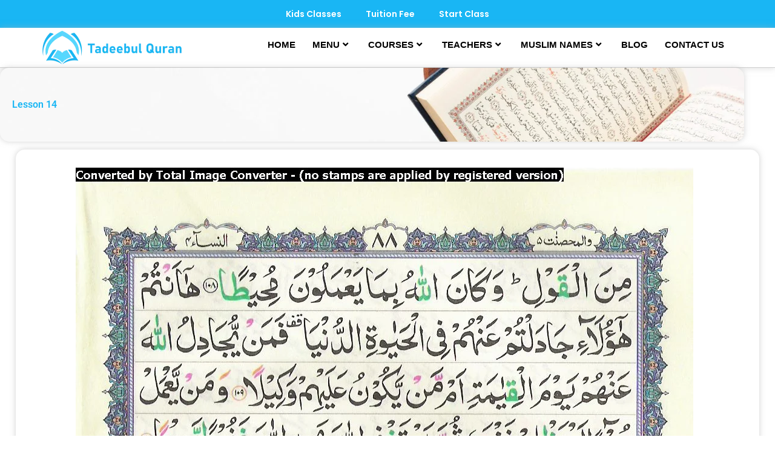

--- FILE ---
content_type: text/html; charset=UTF-8
request_url: https://tadeebulquran.com/lesson-88/
body_size: 80175
content:
<!DOCTYPE html>
<html dir="ltr" lang="en-US" prefix="og: https://ogp.me/ns#">
<head>	
<meta name="google-site-verification" content="TQlbQTYfqkoDbmnsOoKwgFxacZdf6vlRy8onKAoiFoI" />
<!-- Google tag (gtag.js) -->
<script async src="https://www.googletagmanager.com/gtag/js?id=G-3QFEC37KQ9"></script>
<script>
  window.dataLayer = window.dataLayer || [];
  function gtag(){dataLayer.push(arguments);}
  gtag('js', new Date());

  gtag('config', 'G-3QFEC37KQ9');
</script>
	
<meta charset="UTF-8">
<meta name="viewport" content="width=device-width, initial-scale=1">
	 <link rel="profile" href="https://gmpg.org/xfn/11"> 
	 <title>Read Quran - Para 5 Lesson 14 In Arabic Free Online</title>

		<!-- All in One SEO 4.9.2 - aioseo.com -->
	<meta name="description" content="Read Quran Para 5 - Lesson 14 Free. Online Quran recitation from para 5. Recite the holy Quran with juz 5 in Arabic. Learn Quran with tajweed rules." />
	<meta name="robots" content="max-image-preview:large" />
	<meta name="author" content="Ahsan"/>
	<meta name="google-site-verification" content="TQlbQTYfqkoDbmnsOoKwgFxacZdf6vlRy8onKAoiFoI" />
	<link rel="canonical" href="https://tadeebulquran.com/lesson-88/" />
	<meta name="generator" content="All in One SEO (AIOSEO) 4.9.2" />
		<meta property="og:locale" content="en_US" />
		<meta property="og:site_name" content="TadeebulQuran - TadeebulQuran" />
		<meta property="og:type" content="article" />
		<meta property="og:title" content="Read Quran - Para 5 Lesson 14 In Arabic Free Online" />
		<meta property="og:description" content="Read Quran Para 5 - Lesson 14 Free. Online Quran recitation from para 5. Recite the holy Quran with juz 5 in Arabic. Learn Quran with tajweed rules." />
		<meta property="og:url" content="https://tadeebulquran.com/lesson-88/" />
		<meta property="og:image" content="https://tadeebulquran.com/wp-content/uploads/2023/11/top-view-islamic-new-year-concept-with-copy-space.jpg" />
		<meta property="og:image:secure_url" content="https://tadeebulquran.com/wp-content/uploads/2023/11/top-view-islamic-new-year-concept-with-copy-space.jpg" />
		<meta property="og:image:width" content="1500" />
		<meta property="og:image:height" content="750" />
		<meta property="article:published_time" content="2013-11-10T09:41:09+00:00" />
		<meta property="article:modified_time" content="2024-04-08T18:42:11+00:00" />
		<meta name="twitter:card" content="summary_large_image" />
		<meta name="twitter:title" content="Read Quran - Para 5 Lesson 14 In Arabic Free Online" />
		<meta name="twitter:description" content="Read Quran Para 5 - Lesson 14 Free. Online Quran recitation from para 5. Recite the holy Quran with juz 5 in Arabic. Learn Quran with tajweed rules." />
		<meta name="twitter:image" content="https://tadeebulquran.com/wp-content/uploads/2023/11/top-view-islamic-new-year-concept-with-copy-space.jpg" />
		<script type="application/ld+json" class="aioseo-schema">
			{"@context":"https:\/\/schema.org","@graph":[{"@type":"BlogPosting","@id":"https:\/\/tadeebulquran.com\/lesson-88\/#blogposting","name":"Read Quran - Para 5 Lesson 14 In Arabic Free Online","headline":"Lesson 14","author":{"@id":"https:\/\/tadeebulquran.com\/author\/jameel-ahmed95\/#author"},"publisher":{"@id":"https:\/\/tadeebulquran.com\/#organization"},"image":{"@type":"ImageObject","url":"https:\/\/tadeebulquran.com\/wp-content\/uploads\/2024\/02\/88.jpg","width":1020,"height":1678},"datePublished":"2013-11-10T09:41:09+00:00","dateModified":"2024-04-08T23:42:11+00:00","inLanguage":"en-US","mainEntityOfPage":{"@id":"https:\/\/tadeebulquran.com\/lesson-88\/#webpage"},"isPartOf":{"@id":"https:\/\/tadeebulquran.com\/lesson-88\/#webpage"},"articleSection":"Para-5"},{"@type":"BreadcrumbList","@id":"https:\/\/tadeebulquran.com\/lesson-88\/#breadcrumblist","itemListElement":[{"@type":"ListItem","@id":"https:\/\/tadeebulquran.com#listItem","position":1,"name":"Home","item":"https:\/\/tadeebulquran.com","nextItem":{"@type":"ListItem","@id":"https:\/\/tadeebulquran.com\/category\/para-5\/#listItem","name":"Para-5"}},{"@type":"ListItem","@id":"https:\/\/tadeebulquran.com\/category\/para-5\/#listItem","position":2,"name":"Para-5","item":"https:\/\/tadeebulquran.com\/category\/para-5\/","nextItem":{"@type":"ListItem","@id":"https:\/\/tadeebulquran.com\/lesson-88\/#listItem","name":"Lesson 14"},"previousItem":{"@type":"ListItem","@id":"https:\/\/tadeebulquran.com#listItem","name":"Home"}},{"@type":"ListItem","@id":"https:\/\/tadeebulquran.com\/lesson-88\/#listItem","position":3,"name":"Lesson 14","previousItem":{"@type":"ListItem","@id":"https:\/\/tadeebulquran.com\/category\/para-5\/#listItem","name":"Para-5"}}]},{"@type":"Organization","@id":"https:\/\/tadeebulquran.com\/#organization","name":"TadeebulQuran","description":"TadeebulQuran offers one-on-one online Quan classes for kids with expert tutors, live courses and interactive lessons tailored to their schedule and level.","url":"https:\/\/tadeebulquran.com\/","telephone":"+923224388522","foundingDate":"2011-12-11","numberOfEmployees":{"@type":"QuantitativeValue","value":45},"logo":{"@type":"ImageObject","url":"http:\/\/tadeebulquran.com\/wp-content\/uploads\/2024\/01\/cropped-fvicon-32x32.png","@id":"https:\/\/tadeebulquran.com\/lesson-88\/#organizationLogo"},"image":{"@id":"https:\/\/tadeebulquran.com\/lesson-88\/#organizationLogo"}},{"@type":"Person","@id":"https:\/\/tadeebulquran.com\/author\/jameel-ahmed95\/#author","url":"https:\/\/tadeebulquran.com\/author\/jameel-ahmed95\/","name":"Ahsan","image":{"@type":"ImageObject","@id":"https:\/\/tadeebulquran.com\/lesson-88\/#authorImage","url":"https:\/\/secure.gravatar.com\/avatar\/e60855d3a8eef6022a60e34eb1e0676007d95caf3ed16628ccde697a494f9ce2?s=96&d=mm&r=g","width":96,"height":96,"caption":"Ahsan"}},{"@type":"WebPage","@id":"https:\/\/tadeebulquran.com\/lesson-88\/#webpage","url":"https:\/\/tadeebulquran.com\/lesson-88\/","name":"Read Quran - Para 5 Lesson 14 In Arabic Free Online","description":"Read Quran Para 5 - Lesson 14 Free. Online Quran recitation from para 5. Recite the holy Quran with juz 5 in Arabic. Learn Quran with tajweed rules.","inLanguage":"en-US","isPartOf":{"@id":"https:\/\/tadeebulquran.com\/#website"},"breadcrumb":{"@id":"https:\/\/tadeebulquran.com\/lesson-88\/#breadcrumblist"},"author":{"@id":"https:\/\/tadeebulquran.com\/author\/jameel-ahmed95\/#author"},"creator":{"@id":"https:\/\/tadeebulquran.com\/author\/jameel-ahmed95\/#author"},"image":{"@type":"ImageObject","url":"https:\/\/tadeebulquran.com\/wp-content\/uploads\/2024\/02\/88.jpg","@id":"https:\/\/tadeebulquran.com\/lesson-88\/#mainImage","width":1020,"height":1678},"primaryImageOfPage":{"@id":"https:\/\/tadeebulquran.com\/lesson-88\/#mainImage"},"datePublished":"2013-11-10T09:41:09+00:00","dateModified":"2024-04-08T23:42:11+00:00"},{"@type":"WebSite","@id":"https:\/\/tadeebulquran.com\/#website","url":"https:\/\/tadeebulquran.com\/","name":"TadeebulQuran","description":"TadeebulQuran","inLanguage":"en-US","publisher":{"@id":"https:\/\/tadeebulquran.com\/#organization"}}]}
		</script>
		<!-- All in One SEO -->

<link rel='dns-prefetch' href='//fonts.googleapis.com' />
<link rel="alternate" title="oEmbed (JSON)" type="application/json+oembed" href="https://tadeebulquran.com/wp-json/oembed/1.0/embed?url=https%3A%2F%2Ftadeebulquran.com%2Flesson-88%2F" />
<link rel="alternate" title="oEmbed (XML)" type="text/xml+oembed" href="https://tadeebulquran.com/wp-json/oembed/1.0/embed?url=https%3A%2F%2Ftadeebulquran.com%2Flesson-88%2F&#038;format=xml" />
		
	<style id='wp-img-auto-sizes-contain-inline-css'>
img:is([sizes=auto i],[sizes^="auto," i]){contain-intrinsic-size:3000px 1500px}
/*# sourceURL=wp-img-auto-sizes-contain-inline-css */
</style>

<link rel='stylesheet' id='astra-theme-css-css' href='https://tadeebulquran.com/wp-content/themes/astra/assets/css/minified/main.min.css?ver=4.11.18' media='all' />
<style id='astra-theme-css-inline-css'>
:root{--ast-post-nav-space:0;--ast-container-default-xlg-padding:3em;--ast-container-default-lg-padding:3em;--ast-container-default-slg-padding:2em;--ast-container-default-md-padding:3em;--ast-container-default-sm-padding:3em;--ast-container-default-xs-padding:2.4em;--ast-container-default-xxs-padding:1.8em;--ast-code-block-background:#ECEFF3;--ast-comment-inputs-background:#F9FAFB;--ast-normal-container-width:1200px;--ast-narrow-container-width:750px;--ast-blog-title-font-weight:normal;--ast-blog-meta-weight:inherit;--ast-global-color-primary:var(--ast-global-color-5);--ast-global-color-secondary:var(--ast-global-color-4);--ast-global-color-alternate-background:var(--ast-global-color-7);--ast-global-color-subtle-background:var(--ast-global-color-6);--ast-bg-style-guide:var( --ast-global-color-secondary,--ast-global-color-5 );--ast-shadow-style-guide:0px 0px 4px 0 #00000057;--ast-global-dark-bg-style:#fff;--ast-global-dark-lfs:#fbfbfb;--ast-widget-bg-color:#fafafa;--ast-wc-container-head-bg-color:#fbfbfb;--ast-title-layout-bg:#eeeeee;--ast-search-border-color:#e7e7e7;--ast-lifter-hover-bg:#e6e6e6;--ast-gallery-block-color:#000;--srfm-color-input-label:var(--ast-global-color-2);}html{font-size:100%;}a{color:var(--ast-global-color-0);}a:hover,a:focus{color:var(--ast-global-color-1);}body,button,input,select,textarea,.ast-button,.ast-custom-button{font-family:Helvetica,Verdana,Arial,sans-serif;font-weight:400;font-size:16px;font-size:1rem;line-height:var(--ast-body-line-height,1.65em);}blockquote{color:var(--ast-global-color-3);}h1,h2,h3,h4,h5,h6,.entry-content :where(h1,h2,h3,h4,h5,h6),.site-title,.site-title a{font-family:'Roboto',sans-serif;font-weight:400;}.ast-site-identity .site-title a{color:var(--ast-global-color-2);}.site-title{font-size:26px;font-size:1.625rem;display:block;}.site-header .site-description{font-size:15px;font-size:0.9375rem;display:none;}.entry-title{font-size:26px;font-size:1.625rem;}.archive .ast-article-post .ast-article-inner,.blog .ast-article-post .ast-article-inner,.archive .ast-article-post .ast-article-inner:hover,.blog .ast-article-post .ast-article-inner:hover{overflow:hidden;}h1,.entry-content :where(h1){font-size:40px;font-size:2.5rem;font-weight:400;font-family:'Roboto',sans-serif;line-height:1.4em;}h2,.entry-content :where(h2){font-size:32px;font-size:2rem;font-weight:400;font-family:'Roboto',sans-serif;line-height:1.3em;}h3,.entry-content :where(h3){font-size:26px;font-size:1.625rem;font-weight:400;font-family:'Roboto',sans-serif;line-height:1.3em;}h4,.entry-content :where(h4){font-size:24px;font-size:1.5rem;line-height:1.2em;font-weight:400;font-family:'Roboto',sans-serif;}h5,.entry-content :where(h5){font-size:20px;font-size:1.25rem;line-height:1.2em;font-weight:400;font-family:'Roboto',sans-serif;}h6,.entry-content :where(h6){font-size:16px;font-size:1rem;line-height:1.25em;font-weight:400;font-family:'Roboto',sans-serif;}::selection{background-color:var(--ast-global-color-0);color:#ffffff;}body,h1,h2,h3,h4,h5,h6,.entry-title a,.entry-content :where(h1,h2,h3,h4,h5,h6){color:var(--ast-global-color-3);}.tagcloud a:hover,.tagcloud a:focus,.tagcloud a.current-item{color:#ffffff;border-color:var(--ast-global-color-0);background-color:var(--ast-global-color-0);}input:focus,input[type="text"]:focus,input[type="email"]:focus,input[type="url"]:focus,input[type="password"]:focus,input[type="reset"]:focus,input[type="search"]:focus,textarea:focus{border-color:var(--ast-global-color-0);}input[type="radio"]:checked,input[type=reset],input[type="checkbox"]:checked,input[type="checkbox"]:hover:checked,input[type="checkbox"]:focus:checked,input[type=range]::-webkit-slider-thumb{border-color:var(--ast-global-color-0);background-color:var(--ast-global-color-0);box-shadow:none;}.site-footer a:hover + .post-count,.site-footer a:focus + .post-count{background:var(--ast-global-color-0);border-color:var(--ast-global-color-0);}.single .nav-links .nav-previous,.single .nav-links .nav-next{color:var(--ast-global-color-0);}.entry-meta,.entry-meta *{line-height:1.45;color:var(--ast-global-color-0);}.entry-meta a:not(.ast-button):hover,.entry-meta a:not(.ast-button):hover *,.entry-meta a:not(.ast-button):focus,.entry-meta a:not(.ast-button):focus *,.page-links > .page-link,.page-links .page-link:hover,.post-navigation a:hover{color:var(--ast-global-color-1);}#cat option,.secondary .calendar_wrap thead a,.secondary .calendar_wrap thead a:visited{color:var(--ast-global-color-0);}.secondary .calendar_wrap #today,.ast-progress-val span{background:var(--ast-global-color-0);}.secondary a:hover + .post-count,.secondary a:focus + .post-count{background:var(--ast-global-color-0);border-color:var(--ast-global-color-0);}.calendar_wrap #today > a{color:#ffffff;}.page-links .page-link,.single .post-navigation a{color:var(--ast-global-color-0);}.ast-search-menu-icon .search-form button.search-submit{padding:0 4px;}.ast-search-menu-icon form.search-form{padding-right:0;}.ast-search-menu-icon.slide-search input.search-field{width:0;}.ast-header-search .ast-search-menu-icon.ast-dropdown-active .search-form,.ast-header-search .ast-search-menu-icon.ast-dropdown-active .search-field:focus{transition:all 0.2s;}.search-form input.search-field:focus{outline:none;}.ast-archive-title{color:var(--ast-global-color-2);}.widget-title,.widget .wp-block-heading{font-size:22px;font-size:1.375rem;color:var(--ast-global-color-2);}.single .ast-author-details .author-title{color:var(--ast-global-color-1);}.ast-single-post .entry-content a,.ast-comment-content a:not(.ast-comment-edit-reply-wrap a){text-decoration:underline;}.ast-single-post .wp-block-button .wp-block-button__link,.ast-single-post .elementor-widget-button .elementor-button,.ast-single-post .entry-content .uagb-tab a,.ast-single-post .entry-content .uagb-ifb-cta a,.ast-single-post .entry-content .wp-block-uagb-buttons a,.ast-single-post .entry-content .uabb-module-content a,.ast-single-post .entry-content .uagb-post-grid a,.ast-single-post .entry-content .uagb-timeline a,.ast-single-post .entry-content .uagb-toc__wrap a,.ast-single-post .entry-content .uagb-taxomony-box a,.entry-content .wp-block-latest-posts > li > a,.ast-single-post .entry-content .wp-block-file__button,a.ast-post-filter-single,.ast-single-post .wp-block-buttons .wp-block-button.is-style-outline .wp-block-button__link,.ast-single-post .ast-comment-content .comment-reply-link,.ast-single-post .ast-comment-content .comment-edit-link{text-decoration:none;}.ast-search-menu-icon.slide-search a:focus-visible:focus-visible,.astra-search-icon:focus-visible,#close:focus-visible,a:focus-visible,.ast-menu-toggle:focus-visible,.site .skip-link:focus-visible,.wp-block-loginout input:focus-visible,.wp-block-search.wp-block-search__button-inside .wp-block-search__inside-wrapper,.ast-header-navigation-arrow:focus-visible,.ast-orders-table__row .ast-orders-table__cell:focus-visible,a#ast-apply-coupon:focus-visible,#ast-apply-coupon:focus-visible,#close:focus-visible,.button.search-submit:focus-visible,#search_submit:focus,.normal-search:focus-visible,.ast-header-account-wrap:focus-visible,.astra-cart-drawer-close:focus,.ast-single-variation:focus,.ast-button:focus{outline-style:dotted;outline-color:inherit;outline-width:thin;}input:focus,input[type="text"]:focus,input[type="email"]:focus,input[type="url"]:focus,input[type="password"]:focus,input[type="reset"]:focus,input[type="search"]:focus,input[type="number"]:focus,textarea:focus,.wp-block-search__input:focus,[data-section="section-header-mobile-trigger"] .ast-button-wrap .ast-mobile-menu-trigger-minimal:focus,.ast-mobile-popup-drawer.active .menu-toggle-close:focus,#ast-scroll-top:focus,#coupon_code:focus,#ast-coupon-code:focus{border-style:dotted;border-color:inherit;border-width:thin;}input{outline:none;}.ast-logo-title-inline .site-logo-img{padding-right:1em;}.site-logo-img img{ transition:all 0.2s linear;}body .ast-oembed-container *{position:absolute;top:0;width:100%;height:100%;left:0;}body .wp-block-embed-pocket-casts .ast-oembed-container *{position:unset;}.ast-single-post-featured-section + article {margin-top: 2em;}.site-content .ast-single-post-featured-section img {width: 100%;overflow: hidden;object-fit: cover;}.site > .ast-single-related-posts-container {margin-top: 0;}@media (min-width: 922px) {.ast-desktop .ast-container--narrow {max-width: var(--ast-narrow-container-width);margin: 0 auto;}}.ast-page-builder-template .hentry {margin: 0;}.ast-page-builder-template .site-content > .ast-container {max-width: 100%;padding: 0;}.ast-page-builder-template .site .site-content #primary {padding: 0;margin: 0;}.ast-page-builder-template .no-results {text-align: center;margin: 4em auto;}.ast-page-builder-template .ast-pagination {padding: 2em;}.ast-page-builder-template .entry-header.ast-no-title.ast-no-thumbnail {margin-top: 0;}.ast-page-builder-template .entry-header.ast-header-without-markup {margin-top: 0;margin-bottom: 0;}.ast-page-builder-template .entry-header.ast-no-title.ast-no-meta {margin-bottom: 0;}.ast-page-builder-template.single .post-navigation {padding-bottom: 2em;}.ast-page-builder-template.single-post .site-content > .ast-container {max-width: 100%;}.ast-page-builder-template .entry-header {margin-top: 2em;margin-left: auto;margin-right: auto;}.ast-single-post.ast-page-builder-template .site-main > article {padding-top: 2em;padding-left: 20px;padding-right: 20px;}.ast-page-builder-template .ast-archive-description {margin: 2em auto 0;padding-left: 20px;padding-right: 20px;}.ast-page-builder-template .ast-row {margin-left: 0;margin-right: 0;}.single.ast-page-builder-template .entry-header + .entry-content,.single.ast-page-builder-template .ast-single-entry-banner + .site-content article .entry-content {margin-bottom: 2em;}@media(min-width: 921px) {.ast-page-builder-template.archive.ast-right-sidebar .ast-row article,.ast-page-builder-template.archive.ast-left-sidebar .ast-row article {padding-left: 0;padding-right: 0;}}@media (max-width:921.9px){#ast-desktop-header{display:none;}}@media (min-width:922px){#ast-mobile-header{display:none;}}@media( max-width: 420px ) {.single .nav-links .nav-previous,.single .nav-links .nav-next {width: 100%;text-align: center;}}.wp-block-buttons.aligncenter{justify-content:center;}@media (max-width:921px){.ast-theme-transparent-header #primary,.ast-theme-transparent-header #secondary{padding:0;}}@media (max-width:921px){.ast-plain-container.ast-no-sidebar #primary{padding:0;}}.ast-plain-container.ast-no-sidebar #primary{margin-top:0;margin-bottom:0;}@media (min-width:1200px){.ast-plain-container.ast-no-sidebar #primary{margin-top:60px;margin-bottom:60px;}}.wp-block-button.is-style-outline .wp-block-button__link{border-color:var(--ast-global-color-0);}div.wp-block-button.is-style-outline > .wp-block-button__link:not(.has-text-color),div.wp-block-button.wp-block-button__link.is-style-outline:not(.has-text-color){color:var(--ast-global-color-0);}.wp-block-button.is-style-outline .wp-block-button__link:hover,.wp-block-buttons .wp-block-button.is-style-outline .wp-block-button__link:focus,.wp-block-buttons .wp-block-button.is-style-outline > .wp-block-button__link:not(.has-text-color):hover,.wp-block-buttons .wp-block-button.wp-block-button__link.is-style-outline:not(.has-text-color):hover{color:#ffffff;background-color:var(--ast-global-color-1);border-color:var(--ast-global-color-1);}.post-page-numbers.current .page-link,.ast-pagination .page-numbers.current{color:#ffffff;border-color:var(--ast-global-color-0);background-color:var(--ast-global-color-0);}.wp-block-button.is-style-outline .wp-block-button__link.wp-element-button,.ast-outline-button{border-color:var(--ast-global-color-0);font-family:inherit;font-weight:500;font-size:16px;font-size:1rem;line-height:1em;}.wp-block-buttons .wp-block-button.is-style-outline > .wp-block-button__link:not(.has-text-color),.wp-block-buttons .wp-block-button.wp-block-button__link.is-style-outline:not(.has-text-color),.ast-outline-button{color:var(--ast-global-color-0);}.wp-block-button.is-style-outline .wp-block-button__link:hover,.wp-block-buttons .wp-block-button.is-style-outline .wp-block-button__link:focus,.wp-block-buttons .wp-block-button.is-style-outline > .wp-block-button__link:not(.has-text-color):hover,.wp-block-buttons .wp-block-button.wp-block-button__link.is-style-outline:not(.has-text-color):hover,.ast-outline-button:hover,.ast-outline-button:focus,.wp-block-uagb-buttons-child .uagb-buttons-repeater.ast-outline-button:hover,.wp-block-uagb-buttons-child .uagb-buttons-repeater.ast-outline-button:focus{color:#ffffff;background-color:var(--ast-global-color-1);border-color:var(--ast-global-color-1);}.wp-block-button .wp-block-button__link.wp-element-button.is-style-outline:not(.has-background),.wp-block-button.is-style-outline>.wp-block-button__link.wp-element-button:not(.has-background),.ast-outline-button{background-color:transparent;}.entry-content[data-ast-blocks-layout] > figure{margin-bottom:1em;}h1.widget-title{font-weight:400;}h2.widget-title{font-weight:400;}h3.widget-title{font-weight:400;}.elementor-widget-container .elementor-loop-container .e-loop-item[data-elementor-type="loop-item"]{width:100%;}#page{display:flex;flex-direction:column;min-height:100vh;}.ast-404-layout-1 h1.page-title{color:var(--ast-global-color-2);}.single .post-navigation a{line-height:1em;height:inherit;}.error-404 .page-sub-title{font-size:1.5rem;font-weight:inherit;}.search .site-content .content-area .search-form{margin-bottom:0;}#page .site-content{flex-grow:1;}.widget{margin-bottom:1.25em;}#secondary li{line-height:1.5em;}#secondary .wp-block-group h2{margin-bottom:0.7em;}#secondary h2{font-size:1.7rem;}.ast-separate-container .ast-article-post,.ast-separate-container .ast-article-single,.ast-separate-container .comment-respond{padding:3em;}.ast-separate-container .ast-article-single .ast-article-single{padding:0;}.ast-article-single .wp-block-post-template-is-layout-grid{padding-left:0;}.ast-separate-container .comments-title,.ast-narrow-container .comments-title{padding:1.5em 2em;}.ast-page-builder-template .comment-form-textarea,.ast-comment-formwrap .ast-grid-common-col{padding:0;}.ast-comment-formwrap{padding:0;display:inline-flex;column-gap:20px;width:100%;margin-left:0;margin-right:0;}.comments-area textarea#comment:focus,.comments-area textarea#comment:active,.comments-area .ast-comment-formwrap input[type="text"]:focus,.comments-area .ast-comment-formwrap input[type="text"]:active {box-shadow:none;outline:none;}.archive.ast-page-builder-template .entry-header{margin-top:2em;}.ast-page-builder-template .ast-comment-formwrap{width:100%;}.entry-title{margin-bottom:0.5em;}.ast-archive-description p{font-size:inherit;font-weight:inherit;line-height:inherit;}.ast-separate-container .ast-comment-list li.depth-1,.hentry{margin-bottom:2em;}@media (min-width:921px){.ast-left-sidebar.ast-page-builder-template #secondary,.archive.ast-right-sidebar.ast-page-builder-template .site-main{padding-left:20px;padding-right:20px;}}@media (max-width:544px){.ast-comment-formwrap.ast-row{column-gap:10px;display:inline-block;}#ast-commentform .ast-grid-common-col{position:relative;width:100%;}}@media (min-width:1201px){.ast-separate-container .ast-article-post,.ast-separate-container .ast-article-single,.ast-separate-container .ast-author-box,.ast-separate-container .ast-404-layout-1,.ast-separate-container .no-results{padding:3em;}}@media (max-width:921px){.ast-left-sidebar #content > .ast-container{display:flex;flex-direction:column-reverse;width:100%;}}@media (min-width:922px){.ast-separate-container.ast-right-sidebar #primary,.ast-separate-container.ast-left-sidebar #primary{border:0;}.search-no-results.ast-separate-container #primary{margin-bottom:4em;}}.wp-block-button .wp-block-button__link{color:#ffffff;}.wp-block-button .wp-block-button__link:hover,.wp-block-button .wp-block-button__link:focus{color:#ffffff;background-color:var(--ast-global-color-1);border-color:var(--ast-global-color-1);}.elementor-widget-heading h1.elementor-heading-title{line-height:1.4em;}.elementor-widget-heading h2.elementor-heading-title{line-height:1.3em;}.elementor-widget-heading h3.elementor-heading-title{line-height:1.3em;}.elementor-widget-heading h4.elementor-heading-title{line-height:1.2em;}.elementor-widget-heading h5.elementor-heading-title{line-height:1.2em;}.elementor-widget-heading h6.elementor-heading-title{line-height:1.25em;}.wp-block-button .wp-block-button__link,.wp-block-search .wp-block-search__button,body .wp-block-file .wp-block-file__button{border-color:var(--ast-global-color-0);background-color:var(--ast-global-color-0);color:#ffffff;font-family:inherit;font-weight:500;line-height:1em;font-size:16px;font-size:1rem;padding-top:15px;padding-right:30px;padding-bottom:15px;padding-left:30px;}@media (max-width:921px){.wp-block-button .wp-block-button__link,.wp-block-search .wp-block-search__button,body .wp-block-file .wp-block-file__button{padding-top:14px;padding-right:28px;padding-bottom:14px;padding-left:28px;}}@media (max-width:544px){.wp-block-button .wp-block-button__link,.wp-block-search .wp-block-search__button,body .wp-block-file .wp-block-file__button{padding-top:12px;padding-right:24px;padding-bottom:12px;padding-left:24px;}}.menu-toggle,button,.ast-button,.ast-custom-button,.button,input#submit,input[type="button"],input[type="submit"],input[type="reset"],#comments .submit,.search .search-submit,form[CLASS*="wp-block-search__"].wp-block-search .wp-block-search__inside-wrapper .wp-block-search__button,body .wp-block-file .wp-block-file__button,.search .search-submit{border-style:solid;border-top-width:0;border-right-width:0;border-left-width:0;border-bottom-width:0;color:#ffffff;border-color:var(--ast-global-color-0);background-color:var(--ast-global-color-0);padding-top:15px;padding-right:30px;padding-bottom:15px;padding-left:30px;font-family:inherit;font-weight:500;font-size:16px;font-size:1rem;line-height:1em;}button:focus,.menu-toggle:hover,button:hover,.ast-button:hover,.ast-custom-button:hover .button:hover,.ast-custom-button:hover ,input[type=reset]:hover,input[type=reset]:focus,input#submit:hover,input#submit:focus,input[type="button"]:hover,input[type="button"]:focus,input[type="submit"]:hover,input[type="submit"]:focus,form[CLASS*="wp-block-search__"].wp-block-search .wp-block-search__inside-wrapper .wp-block-search__button:hover,form[CLASS*="wp-block-search__"].wp-block-search .wp-block-search__inside-wrapper .wp-block-search__button:focus,body .wp-block-file .wp-block-file__button:hover,body .wp-block-file .wp-block-file__button:focus{color:#ffffff;background-color:var(--ast-global-color-1);border-color:var(--ast-global-color-1);}form[CLASS*="wp-block-search__"].wp-block-search .wp-block-search__inside-wrapper .wp-block-search__button.has-icon{padding-top:calc(15px - 3px);padding-right:calc(30px - 3px);padding-bottom:calc(15px - 3px);padding-left:calc(30px - 3px);}@media (max-width:921px){.menu-toggle,button,.ast-button,.ast-custom-button,.button,input#submit,input[type="button"],input[type="submit"],input[type="reset"],#comments .submit,.search .search-submit,form[CLASS*="wp-block-search__"].wp-block-search .wp-block-search__inside-wrapper .wp-block-search__button,body .wp-block-file .wp-block-file__button,.search .search-submit{padding-top:14px;padding-right:28px;padding-bottom:14px;padding-left:28px;}}@media (max-width:544px){.menu-toggle,button,.ast-button,.ast-custom-button,.button,input#submit,input[type="button"],input[type="submit"],input[type="reset"],#comments .submit,.search .search-submit,form[CLASS*="wp-block-search__"].wp-block-search .wp-block-search__inside-wrapper .wp-block-search__button,body .wp-block-file .wp-block-file__button,.search .search-submit{padding-top:12px;padding-right:24px;padding-bottom:12px;padding-left:24px;}}@media (max-width:921px){.ast-mobile-header-stack .main-header-bar .ast-search-menu-icon{display:inline-block;}.ast-header-break-point.ast-header-custom-item-outside .ast-mobile-header-stack .main-header-bar .ast-search-icon{margin:0;}.ast-comment-avatar-wrap img{max-width:2.5em;}.ast-comment-meta{padding:0 1.8888em 1.3333em;}.ast-separate-container .ast-comment-list li.depth-1{padding:1.5em 2.14em;}.ast-separate-container .comment-respond{padding:2em 2.14em;}}@media (min-width:544px){.ast-container{max-width:100%;}}@media (max-width:544px){.ast-separate-container .ast-article-post,.ast-separate-container .ast-article-single,.ast-separate-container .comments-title,.ast-separate-container .ast-archive-description{padding:1.5em 1em;}.ast-separate-container #content .ast-container{padding-left:0.54em;padding-right:0.54em;}.ast-separate-container .ast-comment-list .bypostauthor{padding:.5em;}.ast-search-menu-icon.ast-dropdown-active .search-field{width:170px;}} #ast-mobile-header .ast-site-header-cart-li a{pointer-events:none;}.ast-separate-container{background-color:var(--ast-global-color-4);}@media (max-width:921px){.site-title{display:block;}.site-header .site-description{display:none;}h1,.entry-content :where(h1){font-size:30px;}h2,.entry-content :where(h2){font-size:25px;}h3,.entry-content :where(h3){font-size:20px;}}@media (max-width:544px){.site-title{display:block;}.site-header .site-description{display:none;}h1,.entry-content :where(h1){font-size:30px;}h2,.entry-content :where(h2){font-size:25px;}h3,.entry-content :where(h3){font-size:20px;}}@media (max-width:921px){html{font-size:91.2%;}}@media (max-width:544px){html{font-size:91.2%;}}@media (min-width:922px){.ast-container{max-width:1240px;}}@media (min-width:922px){.site-content .ast-container{display:flex;}}@media (max-width:921px){.site-content .ast-container{flex-direction:column;}}@media (min-width:922px){.main-header-menu .sub-menu .menu-item.ast-left-align-sub-menu:hover > .sub-menu,.main-header-menu .sub-menu .menu-item.ast-left-align-sub-menu.focus > .sub-menu{margin-left:-0px;}}.entry-content li > p{margin-bottom:0;}.site .comments-area{padding-bottom:3em;}.wp-block-file {display: flex;align-items: center;flex-wrap: wrap;justify-content: space-between;}.wp-block-pullquote {border: none;}.wp-block-pullquote blockquote::before {content: "\201D";font-family: "Helvetica",sans-serif;display: flex;transform: rotate( 180deg );font-size: 6rem;font-style: normal;line-height: 1;font-weight: bold;align-items: center;justify-content: center;}.has-text-align-right > blockquote::before {justify-content: flex-start;}.has-text-align-left > blockquote::before {justify-content: flex-end;}figure.wp-block-pullquote.is-style-solid-color blockquote {max-width: 100%;text-align: inherit;}:root {--wp--custom--ast-default-block-top-padding: 3em;--wp--custom--ast-default-block-right-padding: 3em;--wp--custom--ast-default-block-bottom-padding: 3em;--wp--custom--ast-default-block-left-padding: 3em;--wp--custom--ast-container-width: 1200px;--wp--custom--ast-content-width-size: 1200px;--wp--custom--ast-wide-width-size: calc(1200px + var(--wp--custom--ast-default-block-left-padding) + var(--wp--custom--ast-default-block-right-padding));}.ast-narrow-container {--wp--custom--ast-content-width-size: 750px;--wp--custom--ast-wide-width-size: 750px;}@media(max-width: 921px) {:root {--wp--custom--ast-default-block-top-padding: 3em;--wp--custom--ast-default-block-right-padding: 2em;--wp--custom--ast-default-block-bottom-padding: 3em;--wp--custom--ast-default-block-left-padding: 2em;}}@media(max-width: 544px) {:root {--wp--custom--ast-default-block-top-padding: 3em;--wp--custom--ast-default-block-right-padding: 1.5em;--wp--custom--ast-default-block-bottom-padding: 3em;--wp--custom--ast-default-block-left-padding: 1.5em;}}.entry-content > .wp-block-group,.entry-content > .wp-block-cover,.entry-content > .wp-block-columns {padding-top: var(--wp--custom--ast-default-block-top-padding);padding-right: var(--wp--custom--ast-default-block-right-padding);padding-bottom: var(--wp--custom--ast-default-block-bottom-padding);padding-left: var(--wp--custom--ast-default-block-left-padding);}.ast-plain-container.ast-no-sidebar .entry-content > .alignfull,.ast-page-builder-template .ast-no-sidebar .entry-content > .alignfull {margin-left: calc( -50vw + 50%);margin-right: calc( -50vw + 50%);max-width: 100vw;width: 100vw;}.ast-plain-container.ast-no-sidebar .entry-content .alignfull .alignfull,.ast-page-builder-template.ast-no-sidebar .entry-content .alignfull .alignfull,.ast-plain-container.ast-no-sidebar .entry-content .alignfull .alignwide,.ast-page-builder-template.ast-no-sidebar .entry-content .alignfull .alignwide,.ast-plain-container.ast-no-sidebar .entry-content .alignwide .alignfull,.ast-page-builder-template.ast-no-sidebar .entry-content .alignwide .alignfull,.ast-plain-container.ast-no-sidebar .entry-content .alignwide .alignwide,.ast-page-builder-template.ast-no-sidebar .entry-content .alignwide .alignwide,.ast-plain-container.ast-no-sidebar .entry-content .wp-block-column .alignfull,.ast-page-builder-template.ast-no-sidebar .entry-content .wp-block-column .alignfull,.ast-plain-container.ast-no-sidebar .entry-content .wp-block-column .alignwide,.ast-page-builder-template.ast-no-sidebar .entry-content .wp-block-column .alignwide {margin-left: auto;margin-right: auto;width: 100%;}[data-ast-blocks-layout] .wp-block-separator:not(.is-style-dots) {height: 0;}[data-ast-blocks-layout] .wp-block-separator {margin: 20px auto;}[data-ast-blocks-layout] .wp-block-separator:not(.is-style-wide):not(.is-style-dots) {max-width: 100px;}[data-ast-blocks-layout] .wp-block-separator.has-background {padding: 0;}.entry-content[data-ast-blocks-layout] > * {max-width: var(--wp--custom--ast-content-width-size);margin-left: auto;margin-right: auto;}.entry-content[data-ast-blocks-layout] > .alignwide {max-width: var(--wp--custom--ast-wide-width-size);}.entry-content[data-ast-blocks-layout] .alignfull {max-width: none;}.entry-content .wp-block-columns {margin-bottom: 0;}blockquote {margin: 1.5em;border-color: rgba(0,0,0,0.05);}.wp-block-quote:not(.has-text-align-right):not(.has-text-align-center) {border-left: 5px solid rgba(0,0,0,0.05);}.has-text-align-right > blockquote,blockquote.has-text-align-right {border-right: 5px solid rgba(0,0,0,0.05);}.has-text-align-left > blockquote,blockquote.has-text-align-left {border-left: 5px solid rgba(0,0,0,0.05);}.wp-block-site-tagline,.wp-block-latest-posts .read-more {margin-top: 15px;}.wp-block-loginout p label {display: block;}.wp-block-loginout p:not(.login-remember):not(.login-submit) input {width: 100%;}.wp-block-loginout input:focus {border-color: transparent;}.wp-block-loginout input:focus {outline: thin dotted;}.entry-content .wp-block-media-text .wp-block-media-text__content {padding: 0 0 0 8%;}.entry-content .wp-block-media-text.has-media-on-the-right .wp-block-media-text__content {padding: 0 8% 0 0;}.entry-content .wp-block-media-text.has-background .wp-block-media-text__content {padding: 8%;}.entry-content .wp-block-cover:not([class*="background-color"]):not(.has-text-color.has-link-color) .wp-block-cover__inner-container,.entry-content .wp-block-cover:not([class*="background-color"]) .wp-block-cover-image-text,.entry-content .wp-block-cover:not([class*="background-color"]) .wp-block-cover-text,.entry-content .wp-block-cover-image:not([class*="background-color"]) .wp-block-cover__inner-container,.entry-content .wp-block-cover-image:not([class*="background-color"]) .wp-block-cover-image-text,.entry-content .wp-block-cover-image:not([class*="background-color"]) .wp-block-cover-text {color: var(--ast-global-color-primary,var(--ast-global-color-5));}.wp-block-loginout .login-remember input {width: 1.1rem;height: 1.1rem;margin: 0 5px 4px 0;vertical-align: middle;}.wp-block-latest-posts > li > *:first-child,.wp-block-latest-posts:not(.is-grid) > li:first-child {margin-top: 0;}.entry-content > .wp-block-buttons,.entry-content > .wp-block-uagb-buttons {margin-bottom: 1.5em;}.wp-block-search__inside-wrapper .wp-block-search__input {padding: 0 10px;color: var(--ast-global-color-3);background: var(--ast-global-color-primary,var(--ast-global-color-5));border-color: var(--ast-border-color);}.wp-block-latest-posts .read-more {margin-bottom: 1.5em;}.wp-block-search__no-button .wp-block-search__inside-wrapper .wp-block-search__input {padding-top: 5px;padding-bottom: 5px;}.wp-block-latest-posts .wp-block-latest-posts__post-date,.wp-block-latest-posts .wp-block-latest-posts__post-author {font-size: 1rem;}.wp-block-latest-posts > li > *,.wp-block-latest-posts:not(.is-grid) > li {margin-top: 12px;margin-bottom: 12px;}.ast-page-builder-template .entry-content[data-ast-blocks-layout] > .alignwide:where(:not(.uagb-is-root-container):not(.spectra-is-root-container)) > * {max-width: var(--wp--custom--ast-wide-width-size);}.ast-page-builder-template .entry-content[data-ast-blocks-layout] > .inherit-container-width > *,.ast-page-builder-template .entry-content[data-ast-blocks-layout] > *:not(.wp-block-group):where(:not(.uagb-is-root-container):not(.spectra-is-root-container)) > *,.entry-content[data-ast-blocks-layout] > .wp-block-cover .wp-block-cover__inner-container {max-width: var(--wp--custom--ast-content-width-size) ;margin-left: auto;margin-right: auto;}.ast-page-builder-template .entry-content[data-ast-blocks-layout] > *,.ast-page-builder-template .entry-content[data-ast-blocks-layout] > .alignfull:where(:not(.wp-block-group):not(.uagb-is-root-container):not(.spectra-is-root-container)) > * {max-width: none;}.entry-content[data-ast-blocks-layout] .wp-block-cover:not(.alignleft):not(.alignright) {width: auto;}@media(max-width: 1200px) {.ast-separate-container .entry-content > .alignfull,.ast-separate-container .entry-content[data-ast-blocks-layout] > .alignwide,.ast-plain-container .entry-content[data-ast-blocks-layout] > .alignwide,.ast-plain-container .entry-content .alignfull {margin-left: calc(-1 * min(var(--ast-container-default-xlg-padding),20px)) ;margin-right: calc(-1 * min(var(--ast-container-default-xlg-padding),20px));}}@media(min-width: 1201px) {.ast-separate-container .entry-content > .alignfull {margin-left: calc(-1 * var(--ast-container-default-xlg-padding) );margin-right: calc(-1 * var(--ast-container-default-xlg-padding) );}.ast-separate-container .entry-content[data-ast-blocks-layout] > .alignwide,.ast-plain-container .entry-content[data-ast-blocks-layout] > .alignwide {margin-left: calc(-1 * var(--wp--custom--ast-default-block-left-padding) );margin-right: calc(-1 * var(--wp--custom--ast-default-block-right-padding) );}}@media(min-width: 921px) {.ast-separate-container .entry-content .wp-block-group.alignwide:not(.inherit-container-width) > :where(:not(.alignleft):not(.alignright)),.ast-plain-container .entry-content .wp-block-group.alignwide:not(.inherit-container-width) > :where(:not(.alignleft):not(.alignright)) {max-width: calc( var(--wp--custom--ast-content-width-size) + 80px );}.ast-plain-container.ast-right-sidebar .entry-content[data-ast-blocks-layout] .alignfull,.ast-plain-container.ast-left-sidebar .entry-content[data-ast-blocks-layout] .alignfull {margin-left: -60px;margin-right: -60px;}}@media(min-width: 544px) {.entry-content > .alignleft {margin-right: 20px;}.entry-content > .alignright {margin-left: 20px;}}@media (max-width:544px){.wp-block-columns .wp-block-column:not(:last-child){margin-bottom:20px;}.wp-block-latest-posts{margin:0;}}@media( max-width: 600px ) {.entry-content .wp-block-media-text .wp-block-media-text__content,.entry-content .wp-block-media-text.has-media-on-the-right .wp-block-media-text__content {padding: 8% 0 0;}.entry-content .wp-block-media-text.has-background .wp-block-media-text__content {padding: 8%;}}.ast-page-builder-template .entry-header {padding-left: 0;}.ast-narrow-container .site-content .wp-block-uagb-image--align-full .wp-block-uagb-image__figure {max-width: 100%;margin-left: auto;margin-right: auto;}.entry-content ul,.entry-content ol {padding: revert;margin: revert;}:root .has-ast-global-color-0-color{color:var(--ast-global-color-0);}:root .has-ast-global-color-0-background-color{background-color:var(--ast-global-color-0);}:root .wp-block-button .has-ast-global-color-0-color{color:var(--ast-global-color-0);}:root .wp-block-button .has-ast-global-color-0-background-color{background-color:var(--ast-global-color-0);}:root .has-ast-global-color-1-color{color:var(--ast-global-color-1);}:root .has-ast-global-color-1-background-color{background-color:var(--ast-global-color-1);}:root .wp-block-button .has-ast-global-color-1-color{color:var(--ast-global-color-1);}:root .wp-block-button .has-ast-global-color-1-background-color{background-color:var(--ast-global-color-1);}:root .has-ast-global-color-2-color{color:var(--ast-global-color-2);}:root .has-ast-global-color-2-background-color{background-color:var(--ast-global-color-2);}:root .wp-block-button .has-ast-global-color-2-color{color:var(--ast-global-color-2);}:root .wp-block-button .has-ast-global-color-2-background-color{background-color:var(--ast-global-color-2);}:root .has-ast-global-color-3-color{color:var(--ast-global-color-3);}:root .has-ast-global-color-3-background-color{background-color:var(--ast-global-color-3);}:root .wp-block-button .has-ast-global-color-3-color{color:var(--ast-global-color-3);}:root .wp-block-button .has-ast-global-color-3-background-color{background-color:var(--ast-global-color-3);}:root .has-ast-global-color-4-color{color:var(--ast-global-color-4);}:root .has-ast-global-color-4-background-color{background-color:var(--ast-global-color-4);}:root .wp-block-button .has-ast-global-color-4-color{color:var(--ast-global-color-4);}:root .wp-block-button .has-ast-global-color-4-background-color{background-color:var(--ast-global-color-4);}:root .has-ast-global-color-5-color{color:var(--ast-global-color-5);}:root .has-ast-global-color-5-background-color{background-color:var(--ast-global-color-5);}:root .wp-block-button .has-ast-global-color-5-color{color:var(--ast-global-color-5);}:root .wp-block-button .has-ast-global-color-5-background-color{background-color:var(--ast-global-color-5);}:root .has-ast-global-color-6-color{color:var(--ast-global-color-6);}:root .has-ast-global-color-6-background-color{background-color:var(--ast-global-color-6);}:root .wp-block-button .has-ast-global-color-6-color{color:var(--ast-global-color-6);}:root .wp-block-button .has-ast-global-color-6-background-color{background-color:var(--ast-global-color-6);}:root .has-ast-global-color-7-color{color:var(--ast-global-color-7);}:root .has-ast-global-color-7-background-color{background-color:var(--ast-global-color-7);}:root .wp-block-button .has-ast-global-color-7-color{color:var(--ast-global-color-7);}:root .wp-block-button .has-ast-global-color-7-background-color{background-color:var(--ast-global-color-7);}:root .has-ast-global-color-8-color{color:var(--ast-global-color-8);}:root .has-ast-global-color-8-background-color{background-color:var(--ast-global-color-8);}:root .wp-block-button .has-ast-global-color-8-color{color:var(--ast-global-color-8);}:root .wp-block-button .has-ast-global-color-8-background-color{background-color:var(--ast-global-color-8);}:root{--ast-global-color-0:#046bd2;--ast-global-color-1:#045cb4;--ast-global-color-2:#1e293b;--ast-global-color-3:#334155;--ast-global-color-4:#f9fafb;--ast-global-color-5:#FFFFFF;--ast-global-color-6:#e2e8f0;--ast-global-color-7:#cbd5e1;--ast-global-color-8:#94a3b8;}:root {--ast-border-color : var(--ast-global-color-6);}.ast-single-entry-banner {-js-display: flex;display: flex;flex-direction: column;justify-content: center;text-align: center;position: relative;background: var(--ast-title-layout-bg);}.ast-single-entry-banner[data-banner-layout="layout-1"] {max-width: 1200px;background: inherit;padding: 20px 0;}.ast-single-entry-banner[data-banner-width-type="custom"] {margin: 0 auto;width: 100%;}.ast-single-entry-banner + .site-content .entry-header {margin-bottom: 0;}.site .ast-author-avatar {--ast-author-avatar-size: ;}a.ast-underline-text {text-decoration: underline;}.ast-container > .ast-terms-link {position: relative;display: block;}a.ast-button.ast-badge-tax {padding: 4px 8px;border-radius: 3px;font-size: inherit;}header.entry-header{text-align:left;}header.entry-header .entry-title{font-weight:600;font-size:32px;font-size:2rem;}header.entry-header > *:not(:last-child){margin-bottom:10px;}@media (max-width:921px){header.entry-header{text-align:left;}}@media (max-width:544px){header.entry-header{text-align:left;}}.ast-archive-entry-banner {-js-display: flex;display: flex;flex-direction: column;justify-content: center;text-align: center;position: relative;background: var(--ast-title-layout-bg);}.ast-archive-entry-banner[data-banner-width-type="custom"] {margin: 0 auto;width: 100%;}.ast-archive-entry-banner[data-banner-layout="layout-1"] {background: inherit;padding: 20px 0;text-align: left;}body.archive .ast-archive-description{max-width:1200px;width:100%;text-align:left;padding-top:3em;padding-right:3em;padding-bottom:3em;padding-left:3em;}body.archive .ast-archive-description .ast-archive-title,body.archive .ast-archive-description .ast-archive-title *{font-weight:600;font-size:32px;font-size:2rem;}body.archive .ast-archive-description > *:not(:last-child){margin-bottom:10px;}@media (max-width:921px){body.archive .ast-archive-description{text-align:left;}}@media (max-width:544px){body.archive .ast-archive-description{text-align:left;}}.ast-breadcrumbs .trail-browse,.ast-breadcrumbs .trail-items,.ast-breadcrumbs .trail-items li{display:inline-block;margin:0;padding:0;border:none;background:inherit;text-indent:0;text-decoration:none;}.ast-breadcrumbs .trail-browse{font-size:inherit;font-style:inherit;font-weight:inherit;color:inherit;}.ast-breadcrumbs .trail-items{list-style:none;}.trail-items li::after{padding:0 0.3em;content:"\00bb";}.trail-items li:last-of-type::after{display:none;}h1,h2,h3,h4,h5,h6,.entry-content :where(h1,h2,h3,h4,h5,h6){color:var(--ast-global-color-2);}.entry-title a{color:var(--ast-global-color-2);}@media (max-width:921px){.ast-builder-grid-row-container.ast-builder-grid-row-tablet-3-firstrow .ast-builder-grid-row > *:first-child,.ast-builder-grid-row-container.ast-builder-grid-row-tablet-3-lastrow .ast-builder-grid-row > *:last-child{grid-column:1 / -1;}}@media (max-width:544px){.ast-builder-grid-row-container.ast-builder-grid-row-mobile-3-firstrow .ast-builder-grid-row > *:first-child,.ast-builder-grid-row-container.ast-builder-grid-row-mobile-3-lastrow .ast-builder-grid-row > *:last-child{grid-column:1 / -1;}}.ast-builder-layout-element[data-section="title_tagline"]{display:flex;}@media (max-width:921px){.ast-header-break-point .ast-builder-layout-element[data-section="title_tagline"]{display:flex;}}@media (max-width:544px){.ast-header-break-point .ast-builder-layout-element[data-section="title_tagline"]{display:flex;}}.ast-builder-menu-1{font-family:inherit;font-weight:inherit;}.ast-builder-menu-1 .menu-item > .menu-link{color:var(--ast-global-color-3);}.ast-builder-menu-1 .menu-item > .ast-menu-toggle{color:var(--ast-global-color-3);}.ast-builder-menu-1 .menu-item:hover > .menu-link,.ast-builder-menu-1 .inline-on-mobile .menu-item:hover > .ast-menu-toggle{color:var(--ast-global-color-1);}.ast-builder-menu-1 .menu-item:hover > .ast-menu-toggle{color:var(--ast-global-color-1);}.ast-builder-menu-1 .menu-item.current-menu-item > .menu-link,.ast-builder-menu-1 .inline-on-mobile .menu-item.current-menu-item > .ast-menu-toggle,.ast-builder-menu-1 .current-menu-ancestor > .menu-link{color:var(--ast-global-color-1);}.ast-builder-menu-1 .menu-item.current-menu-item > .ast-menu-toggle{color:var(--ast-global-color-1);}.ast-builder-menu-1 .sub-menu,.ast-builder-menu-1 .inline-on-mobile .sub-menu{border-top-width:2px;border-bottom-width:0px;border-right-width:0px;border-left-width:0px;border-color:var(--ast-global-color-0);border-style:solid;}.ast-builder-menu-1 .sub-menu .sub-menu{top:-2px;}.ast-builder-menu-1 .main-header-menu > .menu-item > .sub-menu,.ast-builder-menu-1 .main-header-menu > .menu-item > .astra-full-megamenu-wrapper{margin-top:0px;}.ast-desktop .ast-builder-menu-1 .main-header-menu > .menu-item > .sub-menu:before,.ast-desktop .ast-builder-menu-1 .main-header-menu > .menu-item > .astra-full-megamenu-wrapper:before{height:calc( 0px + 2px + 5px );}.ast-desktop .ast-builder-menu-1 .menu-item .sub-menu .menu-link{border-style:none;}@media (max-width:921px){.ast-header-break-point .ast-builder-menu-1 .menu-item.menu-item-has-children > .ast-menu-toggle{top:0;}.ast-builder-menu-1 .inline-on-mobile .menu-item.menu-item-has-children > .ast-menu-toggle{right:-15px;}.ast-builder-menu-1 .menu-item-has-children > .menu-link:after{content:unset;}.ast-builder-menu-1 .main-header-menu > .menu-item > .sub-menu,.ast-builder-menu-1 .main-header-menu > .menu-item > .astra-full-megamenu-wrapper{margin-top:0;}}@media (max-width:544px){.ast-header-break-point .ast-builder-menu-1 .menu-item.menu-item-has-children > .ast-menu-toggle{top:0;}.ast-builder-menu-1 .main-header-menu > .menu-item > .sub-menu,.ast-builder-menu-1 .main-header-menu > .menu-item > .astra-full-megamenu-wrapper{margin-top:0;}}.ast-builder-menu-1{display:flex;}@media (max-width:921px){.ast-header-break-point .ast-builder-menu-1{display:flex;}}@media (max-width:544px){.ast-header-break-point .ast-builder-menu-1{display:flex;}}.site-below-footer-wrap{padding-top:20px;padding-bottom:20px;}.site-below-footer-wrap[data-section="section-below-footer-builder"]{background-color:var(--ast-global-color-5);min-height:80px;border-style:solid;border-width:0px;border-top-width:1px;border-top-color:var(--ast-global-color-subtle-background,--ast-global-color-6);}.site-below-footer-wrap[data-section="section-below-footer-builder"] .ast-builder-grid-row{max-width:1200px;min-height:80px;margin-left:auto;margin-right:auto;}.site-below-footer-wrap[data-section="section-below-footer-builder"] .ast-builder-grid-row,.site-below-footer-wrap[data-section="section-below-footer-builder"] .site-footer-section{align-items:flex-start;}.site-below-footer-wrap[data-section="section-below-footer-builder"].ast-footer-row-inline .site-footer-section{display:flex;margin-bottom:0;}.ast-builder-grid-row-full .ast-builder-grid-row{grid-template-columns:1fr;}@media (max-width:921px){.site-below-footer-wrap[data-section="section-below-footer-builder"].ast-footer-row-tablet-inline .site-footer-section{display:flex;margin-bottom:0;}.site-below-footer-wrap[data-section="section-below-footer-builder"].ast-footer-row-tablet-stack .site-footer-section{display:block;margin-bottom:10px;}.ast-builder-grid-row-container.ast-builder-grid-row-tablet-full .ast-builder-grid-row{grid-template-columns:1fr;}}@media (max-width:544px){.site-below-footer-wrap[data-section="section-below-footer-builder"].ast-footer-row-mobile-inline .site-footer-section{display:flex;margin-bottom:0;}.site-below-footer-wrap[data-section="section-below-footer-builder"].ast-footer-row-mobile-stack .site-footer-section{display:block;margin-bottom:10px;}.ast-builder-grid-row-container.ast-builder-grid-row-mobile-full .ast-builder-grid-row{grid-template-columns:1fr;}}.site-below-footer-wrap[data-section="section-below-footer-builder"]{display:grid;}@media (max-width:921px){.ast-header-break-point .site-below-footer-wrap[data-section="section-below-footer-builder"]{display:grid;}}@media (max-width:544px){.ast-header-break-point .site-below-footer-wrap[data-section="section-below-footer-builder"]{display:grid;}}.ast-footer-copyright{text-align:center;}.ast-footer-copyright.site-footer-focus-item {color:var(--ast-global-color-3);}@media (max-width:921px){.ast-footer-copyright{text-align:center;}}@media (max-width:544px){.ast-footer-copyright{text-align:center;}}.ast-footer-copyright.site-footer-focus-item {font-size:16px;font-size:1rem;}.ast-footer-copyright.ast-builder-layout-element{display:flex;}@media (max-width:921px){.ast-header-break-point .ast-footer-copyright.ast-builder-layout-element{display:flex;}}@media (max-width:544px){.ast-header-break-point .ast-footer-copyright.ast-builder-layout-element{display:flex;}}.footer-widget-area.widget-area.site-footer-focus-item{width:auto;}.ast-footer-row-inline .footer-widget-area.widget-area.site-footer-focus-item{width:100%;}.elementor-posts-container [CLASS*="ast-width-"]{width:100%;}.elementor-template-full-width .ast-container{display:block;}.elementor-screen-only,.screen-reader-text,.screen-reader-text span,.ui-helper-hidden-accessible{top:0 !important;}@media (max-width:544px){.elementor-element .elementor-wc-products .woocommerce[class*="columns-"] ul.products li.product{width:auto;margin:0;}.elementor-element .woocommerce .woocommerce-result-count{float:none;}}.ast-desktop .ast-mega-menu-enabled .ast-builder-menu-1 div:not( .astra-full-megamenu-wrapper) .sub-menu,.ast-builder-menu-1 .inline-on-mobile .sub-menu,.ast-desktop .ast-builder-menu-1 .astra-full-megamenu-wrapper,.ast-desktop .ast-builder-menu-1 .menu-item .sub-menu{box-shadow:0px 4px 10px -2px rgba(0,0,0,0.1);}.ast-desktop .ast-mobile-popup-drawer.active .ast-mobile-popup-inner{max-width:35%;}@media (max-width:921px){.ast-mobile-popup-drawer.active .ast-mobile-popup-inner{max-width:90%;}}@media (max-width:544px){.ast-mobile-popup-drawer.active .ast-mobile-popup-inner{max-width:90%;}}.ast-header-break-point .main-header-bar{border-bottom-width:1px;}@media (min-width:922px){.main-header-bar{border-bottom-width:1px;}}.main-header-menu .menu-item,#astra-footer-menu .menu-item,.main-header-bar .ast-masthead-custom-menu-items{-js-display:flex;display:flex;-webkit-box-pack:center;-webkit-justify-content:center;-moz-box-pack:center;-ms-flex-pack:center;justify-content:center;-webkit-box-orient:vertical;-webkit-box-direction:normal;-webkit-flex-direction:column;-moz-box-orient:vertical;-moz-box-direction:normal;-ms-flex-direction:column;flex-direction:column;}.main-header-menu > .menu-item > .menu-link,#astra-footer-menu > .menu-item > .menu-link{height:100%;-webkit-box-align:center;-webkit-align-items:center;-moz-box-align:center;-ms-flex-align:center;align-items:center;-js-display:flex;display:flex;}.ast-header-break-point .main-navigation ul .menu-item .menu-link .icon-arrow:first-of-type svg{top:.2em;margin-top:0px;margin-left:0px;width:.65em;transform:translate(0,-2px) rotateZ(270deg);}.ast-mobile-popup-content .ast-submenu-expanded > .ast-menu-toggle{transform:rotateX(180deg);overflow-y:auto;}@media (min-width:922px){.ast-builder-menu .main-navigation > ul > li:last-child a{margin-right:0;}}.ast-separate-container .ast-article-inner{background-color:var(--ast-global-color-5);}@media (max-width:921px){.ast-separate-container .ast-article-inner{background-color:var(--ast-global-color-5);}}@media (max-width:544px){.ast-separate-container .ast-article-inner{background-color:var(--ast-global-color-5);}}.ast-separate-container .ast-article-single:not(.ast-related-post),.ast-separate-container .error-404,.ast-separate-container .no-results,.single.ast-separate-container .site-main .ast-author-meta,.ast-separate-container .related-posts-title-wrapper,.ast-separate-container .comments-count-wrapper,.ast-box-layout.ast-plain-container .site-content,.ast-padded-layout.ast-plain-container .site-content,.ast-separate-container .ast-archive-description,.ast-separate-container .comments-area .comment-respond,.ast-separate-container .comments-area .ast-comment-list li,.ast-separate-container .comments-area .comments-title{background-color:var(--ast-global-color-5);}@media (max-width:921px){.ast-separate-container .ast-article-single:not(.ast-related-post),.ast-separate-container .error-404,.ast-separate-container .no-results,.single.ast-separate-container .site-main .ast-author-meta,.ast-separate-container .related-posts-title-wrapper,.ast-separate-container .comments-count-wrapper,.ast-box-layout.ast-plain-container .site-content,.ast-padded-layout.ast-plain-container .site-content,.ast-separate-container .ast-archive-description{background-color:var(--ast-global-color-5);}}@media (max-width:544px){.ast-separate-container .ast-article-single:not(.ast-related-post),.ast-separate-container .error-404,.ast-separate-container .no-results,.single.ast-separate-container .site-main .ast-author-meta,.ast-separate-container .related-posts-title-wrapper,.ast-separate-container .comments-count-wrapper,.ast-box-layout.ast-plain-container .site-content,.ast-padded-layout.ast-plain-container .site-content,.ast-separate-container .ast-archive-description{background-color:var(--ast-global-color-5);}}.ast-separate-container.ast-two-container #secondary .widget{background-color:var(--ast-global-color-5);}@media (max-width:921px){.ast-separate-container.ast-two-container #secondary .widget{background-color:var(--ast-global-color-5);}}@media (max-width:544px){.ast-separate-container.ast-two-container #secondary .widget{background-color:var(--ast-global-color-5);}}.ast-plain-container,.ast-page-builder-template{background-color:var(--ast-global-color-5);}@media (max-width:921px){.ast-plain-container,.ast-page-builder-template{background-color:var(--ast-global-color-5);}}@media (max-width:544px){.ast-plain-container,.ast-page-builder-template{background-color:var(--ast-global-color-5);}}#ast-scroll-top {display: none;position: fixed;text-align: center;cursor: pointer;z-index: 99;width: 2.1em;height: 2.1em;line-height: 2.1;color: #ffffff;border-radius: 2px;content: "";outline: inherit;}@media (min-width: 769px) {#ast-scroll-top {content: "769";}}#ast-scroll-top .ast-icon.icon-arrow svg {margin-left: 0px;vertical-align: middle;transform: translate(0,-20%) rotate(180deg);width: 1.6em;}.ast-scroll-to-top-right {right: 30px;bottom: 30px;}.ast-scroll-to-top-left {left: 30px;bottom: 30px;}#ast-scroll-top{background-color:#1bb6f2;font-size:15px;}#ast-scroll-top:hover{background-color:#019edc;}@media (max-width:921px){#ast-scroll-top .ast-icon.icon-arrow svg{width:1em;}}.ast-mobile-header-content > *,.ast-desktop-header-content > * {padding: 10px 0;height: auto;}.ast-mobile-header-content > *:first-child,.ast-desktop-header-content > *:first-child {padding-top: 10px;}.ast-mobile-header-content > .ast-builder-menu,.ast-desktop-header-content > .ast-builder-menu {padding-top: 0;}.ast-mobile-header-content > *:last-child,.ast-desktop-header-content > *:last-child {padding-bottom: 0;}.ast-mobile-header-content .ast-search-menu-icon.ast-inline-search label,.ast-desktop-header-content .ast-search-menu-icon.ast-inline-search label {width: 100%;}.ast-desktop-header-content .main-header-bar-navigation .ast-submenu-expanded > .ast-menu-toggle::before {transform: rotateX(180deg);}#ast-desktop-header .ast-desktop-header-content,.ast-mobile-header-content .ast-search-icon,.ast-desktop-header-content .ast-search-icon,.ast-mobile-header-wrap .ast-mobile-header-content,.ast-main-header-nav-open.ast-popup-nav-open .ast-mobile-header-wrap .ast-mobile-header-content,.ast-main-header-nav-open.ast-popup-nav-open .ast-desktop-header-content {display: none;}.ast-main-header-nav-open.ast-header-break-point #ast-desktop-header .ast-desktop-header-content,.ast-main-header-nav-open.ast-header-break-point .ast-mobile-header-wrap .ast-mobile-header-content {display: block;}.ast-desktop .ast-desktop-header-content .astra-menu-animation-slide-up > .menu-item > .sub-menu,.ast-desktop .ast-desktop-header-content .astra-menu-animation-slide-up > .menu-item .menu-item > .sub-menu,.ast-desktop .ast-desktop-header-content .astra-menu-animation-slide-down > .menu-item > .sub-menu,.ast-desktop .ast-desktop-header-content .astra-menu-animation-slide-down > .menu-item .menu-item > .sub-menu,.ast-desktop .ast-desktop-header-content .astra-menu-animation-fade > .menu-item > .sub-menu,.ast-desktop .ast-desktop-header-content .astra-menu-animation-fade > .menu-item .menu-item > .sub-menu {opacity: 1;visibility: visible;}.ast-hfb-header.ast-default-menu-enable.ast-header-break-point .ast-mobile-header-wrap .ast-mobile-header-content .main-header-bar-navigation {width: unset;margin: unset;}.ast-mobile-header-content.content-align-flex-end .main-header-bar-navigation .menu-item-has-children > .ast-menu-toggle,.ast-desktop-header-content.content-align-flex-end .main-header-bar-navigation .menu-item-has-children > .ast-menu-toggle {left: calc( 20px - 0.907em);right: auto;}.ast-mobile-header-content .ast-search-menu-icon,.ast-mobile-header-content .ast-search-menu-icon.slide-search,.ast-desktop-header-content .ast-search-menu-icon,.ast-desktop-header-content .ast-search-menu-icon.slide-search {width: 100%;position: relative;display: block;right: auto;transform: none;}.ast-mobile-header-content .ast-search-menu-icon.slide-search .search-form,.ast-mobile-header-content .ast-search-menu-icon .search-form,.ast-desktop-header-content .ast-search-menu-icon.slide-search .search-form,.ast-desktop-header-content .ast-search-menu-icon .search-form {right: 0;visibility: visible;opacity: 1;position: relative;top: auto;transform: none;padding: 0;display: block;overflow: hidden;}.ast-mobile-header-content .ast-search-menu-icon.ast-inline-search .search-field,.ast-mobile-header-content .ast-search-menu-icon .search-field,.ast-desktop-header-content .ast-search-menu-icon.ast-inline-search .search-field,.ast-desktop-header-content .ast-search-menu-icon .search-field {width: 100%;padding-right: 5.5em;}.ast-mobile-header-content .ast-search-menu-icon .search-submit,.ast-desktop-header-content .ast-search-menu-icon .search-submit {display: block;position: absolute;height: 100%;top: 0;right: 0;padding: 0 1em;border-radius: 0;}.ast-hfb-header.ast-default-menu-enable.ast-header-break-point .ast-mobile-header-wrap .ast-mobile-header-content .main-header-bar-navigation ul .sub-menu .menu-link {padding-left: 30px;}.ast-hfb-header.ast-default-menu-enable.ast-header-break-point .ast-mobile-header-wrap .ast-mobile-header-content .main-header-bar-navigation .sub-menu .menu-item .menu-item .menu-link {padding-left: 40px;}.ast-mobile-popup-drawer.active .ast-mobile-popup-inner{background-color:#ffffff;;}.ast-mobile-header-wrap .ast-mobile-header-content,.ast-desktop-header-content{background-color:#ffffff;;}.ast-mobile-popup-content > *,.ast-mobile-header-content > *,.ast-desktop-popup-content > *,.ast-desktop-header-content > *{padding-top:0px;padding-bottom:0px;}.content-align-flex-start .ast-builder-layout-element{justify-content:flex-start;}.content-align-flex-start .main-header-menu{text-align:left;}.ast-mobile-popup-drawer.active .menu-toggle-close{color:#3a3a3a;}.ast-mobile-header-wrap .ast-primary-header-bar,.ast-primary-header-bar .site-primary-header-wrap{min-height:80px;}.ast-desktop .ast-primary-header-bar .main-header-menu > .menu-item{line-height:80px;}.ast-header-break-point #masthead .ast-mobile-header-wrap .ast-primary-header-bar,.ast-header-break-point #masthead .ast-mobile-header-wrap .ast-below-header-bar,.ast-header-break-point #masthead .ast-mobile-header-wrap .ast-above-header-bar{padding-left:20px;padding-right:20px;}.ast-header-break-point .ast-primary-header-bar{border-bottom-width:1px;border-bottom-color:var( --ast-global-color-subtle-background,--ast-global-color-7 );border-bottom-style:solid;}@media (min-width:922px){.ast-primary-header-bar{border-bottom-width:1px;border-bottom-color:var( --ast-global-color-subtle-background,--ast-global-color-7 );border-bottom-style:solid;}}.ast-primary-header-bar{background-color:var( --ast-global-color-primary,--ast-global-color-4 );}.ast-primary-header-bar{display:block;}@media (max-width:921px){.ast-header-break-point .ast-primary-header-bar{display:grid;}}@media (max-width:544px){.ast-header-break-point .ast-primary-header-bar{display:grid;}}[data-section="section-header-mobile-trigger"] .ast-button-wrap .ast-mobile-menu-trigger-minimal{color:var(--ast-global-color-0);border:none;background:transparent;}[data-section="section-header-mobile-trigger"] .ast-button-wrap .mobile-menu-toggle-icon .ast-mobile-svg{width:20px;height:20px;fill:var(--ast-global-color-0);}[data-section="section-header-mobile-trigger"] .ast-button-wrap .mobile-menu-wrap .mobile-menu{color:var(--ast-global-color-0);}.ast-builder-menu-mobile .main-navigation .main-header-menu .menu-item > .menu-link{color:var(--ast-global-color-3);}.ast-builder-menu-mobile .main-navigation .main-header-menu .menu-item > .ast-menu-toggle{color:var(--ast-global-color-3);}.ast-builder-menu-mobile .main-navigation .main-header-menu .menu-item:hover > .menu-link,.ast-builder-menu-mobile .main-navigation .inline-on-mobile .menu-item:hover > .ast-menu-toggle{color:var(--ast-global-color-1);}.ast-builder-menu-mobile .menu-item:hover > .menu-link,.ast-builder-menu-mobile .main-navigation .inline-on-mobile .menu-item:hover > .ast-menu-toggle{color:var(--ast-global-color-1);}.ast-builder-menu-mobile .main-navigation .menu-item:hover > .ast-menu-toggle{color:var(--ast-global-color-1);}.ast-builder-menu-mobile .main-navigation .menu-item.current-menu-item > .menu-link,.ast-builder-menu-mobile .main-navigation .inline-on-mobile .menu-item.current-menu-item > .ast-menu-toggle,.ast-builder-menu-mobile .main-navigation .menu-item.current-menu-ancestor > .menu-link,.ast-builder-menu-mobile .main-navigation .menu-item.current-menu-ancestor > .ast-menu-toggle{color:var(--ast-global-color-1);}.ast-builder-menu-mobile .main-navigation .menu-item.current-menu-item > .ast-menu-toggle{color:var(--ast-global-color-1);}.ast-builder-menu-mobile .main-navigation .menu-item.menu-item-has-children > .ast-menu-toggle{top:0;}.ast-builder-menu-mobile .main-navigation .menu-item-has-children > .menu-link:after{content:unset;}.ast-hfb-header .ast-builder-menu-mobile .main-header-menu,.ast-hfb-header .ast-builder-menu-mobile .main-navigation .menu-item .menu-link,.ast-hfb-header .ast-builder-menu-mobile .main-navigation .menu-item .sub-menu .menu-link{border-style:none;}.ast-builder-menu-mobile .main-navigation .menu-item.menu-item-has-children > .ast-menu-toggle{top:0;}@media (max-width:921px){.ast-builder-menu-mobile .main-navigation .main-header-menu .menu-item > .menu-link{color:var(--ast-global-color-3);}.ast-builder-menu-mobile .main-navigation .main-header-menu .menu-item > .ast-menu-toggle{color:var(--ast-global-color-3);}.ast-builder-menu-mobile .main-navigation .main-header-menu .menu-item:hover > .menu-link,.ast-builder-menu-mobile .main-navigation .inline-on-mobile .menu-item:hover > .ast-menu-toggle{color:var(--ast-global-color-1);background:var(--ast-global-color-4);}.ast-builder-menu-mobile .main-navigation .menu-item:hover > .ast-menu-toggle{color:var(--ast-global-color-1);}.ast-builder-menu-mobile .main-navigation .menu-item.current-menu-item > .menu-link,.ast-builder-menu-mobile .main-navigation .inline-on-mobile .menu-item.current-menu-item > .ast-menu-toggle,.ast-builder-menu-mobile .main-navigation .menu-item.current-menu-ancestor > .menu-link,.ast-builder-menu-mobile .main-navigation .menu-item.current-menu-ancestor > .ast-menu-toggle{color:var(--ast-global-color-1);background:var(--ast-global-color-4);}.ast-builder-menu-mobile .main-navigation .menu-item.current-menu-item > .ast-menu-toggle{color:var(--ast-global-color-1);}.ast-builder-menu-mobile .main-navigation .menu-item.menu-item-has-children > .ast-menu-toggle{top:0;}.ast-builder-menu-mobile .main-navigation .menu-item-has-children > .menu-link:after{content:unset;}.ast-builder-menu-mobile .main-navigation .main-header-menu ,.ast-builder-menu-mobile .main-navigation .main-header-menu .menu-link,.ast-builder-menu-mobile .main-navigation .main-header-menu .sub-menu{background-color:var(--ast-global-color-5);}}@media (max-width:544px){.ast-builder-menu-mobile .main-navigation .menu-item.menu-item-has-children > .ast-menu-toggle{top:0;}}.ast-builder-menu-mobile .main-navigation{display:block;}@media (max-width:921px){.ast-header-break-point .ast-builder-menu-mobile .main-navigation{display:block;}}@media (max-width:544px){.ast-header-break-point .ast-builder-menu-mobile .main-navigation{display:block;}}:root{--e-global-color-astglobalcolor0:#046bd2;--e-global-color-astglobalcolor1:#045cb4;--e-global-color-astglobalcolor2:#1e293b;--e-global-color-astglobalcolor3:#334155;--e-global-color-astglobalcolor4:#f9fafb;--e-global-color-astglobalcolor5:#FFFFFF;--e-global-color-astglobalcolor6:#e2e8f0;--e-global-color-astglobalcolor7:#cbd5e1;--e-global-color-astglobalcolor8:#94a3b8;}.comment-reply-title{font-size:26px;font-size:1.625rem;}.ast-comment-meta{line-height:1.666666667;color:var(--ast-global-color-0);font-size:13px;font-size:0.8125rem;}.ast-comment-list #cancel-comment-reply-link{font-size:16px;font-size:1rem;}.comments-title {padding: 1em 0 0;}.comments-title {word-wrap: break-word;font-weight: normal;}.ast-comment-list {margin: 0;word-wrap: break-word;padding-bottom: 0;list-style: none;}.ast-comment-list li {list-style: none;}.ast-comment-list .ast-comment-edit-reply-wrap {-js-display: flex;display: flex;justify-content: flex-end;}.ast-comment-list .comment-awaiting-moderation {margin-bottom: 0;}.ast-comment {padding: 0 ;}.ast-comment-info img {border-radius: 50%;}.ast-comment-cite-wrap cite {font-style: normal;}.comment-reply-title {font-weight: normal;line-height: 1.65;}.ast-comment-meta {margin-bottom: 0.5em;}.comments-area .comment-form-comment {width: 100%;border: none;margin: 0;padding: 0;}.comments-area .comment-notes,.comments-area .comment-textarea,.comments-area .form-allowed-tags {margin-bottom: 1.5em;}.comments-area .form-submit {margin-bottom: 0;}.comments-area textarea#comment,.comments-area .ast-comment-formwrap input[type="text"] {width: 100%;border-radius: 0;vertical-align: middle;margin-bottom: 10px;}.comments-area .no-comments {margin-top: 0.5em;margin-bottom: 0.5em;}.comments-area p.logged-in-as {margin-bottom: 1em;}.ast-separate-container .ast-comment-list {padding-bottom: 0;}.ast-separate-container .ast-comment-list li.depth-1 .children li,.ast-narrow-container .ast-comment-list li.depth-1 .children li {padding-bottom: 0;padding-top: 0;margin-bottom: 0;}.ast-separate-container .ast-comment-list .comment-respond {padding-top: 0;padding-bottom: 1em;background-color: transparent;}.ast-comment-list .comment .comment-respond {padding-bottom: 2em;border-bottom: none;}.ast-separate-container .ast-comment-list .bypostauthor,.ast-narrow-container .ast-comment-list .bypostauthor {padding: 2em;margin-bottom: 1em;}.ast-separate-container .ast-comment-list .bypostauthor li,.ast-narrow-container .ast-comment-list .bypostauthor li {background: transparent;margin-bottom: 0;padding: 0 0 0 2em;}.comment-content a {word-wrap: break-word;}.comment-form-legend {margin-bottom: unset;padding: 0 0.5em;}.ast-separate-container .ast-comment-list .pingback p {margin-bottom: 0;}.ast-separate-container .ast-comment-list li.depth-1,.ast-narrow-container .ast-comment-list li.depth-1 {padding: 3em;}.ast-comment-list > .comment:last-child .ast-comment {border: none;}.ast-separate-container .ast-comment-list .comment .comment-respond,.ast-narrow-container .ast-comment-list .comment .comment-respond {padding-bottom: 0;}.ast-separate-container .comment .comment-respond {margin-top: 2em;}.ast-separate-container .ast-comment-list li.depth-1 .ast-comment,.ast-separate-container .ast-comment-list li.depth-2 .ast-comment {border-bottom: 0;}.ast-plain-container .ast-comment,.ast-page-builder-template .ast-comment {padding: 2em 0;}.page.ast-page-builder-template .comments-area {margin-top: 2em;}.ast-page-builder-template .comment-respond {border-top: none;padding-bottom: 2em;}.ast-plain-container .comment-reply-title {padding-top: 1em;}.ast-comment-list .children {margin-left: 2em;}@media (max-width: 992px) {.ast-comment-list .children {margin-left: 1em;}}.ast-comment-list #cancel-comment-reply-link {white-space: nowrap;font-size: 13px;font-weight: normal;margin-left: 1em;}.ast-comment-info {display: flex;position: relative;}.ast-comment-meta {justify-content: right;padding: 0 3.4em 1.60em;}.comments-area #wp-comment-cookies-consent {margin-right: 10px;}.ast-page-builder-template .comments-area {padding-left: 20px;padding-right: 20px;margin-top: 0;margin-bottom: 2em;}.ast-separate-container .ast-comment-list .bypostauthor .bypostauthor {background: transparent;margin-bottom: 0;padding-right: 0;padding-bottom: 0;padding-top: 0;}@media (min-width:922px){.ast-separate-container .ast-comment-list li .comment-respond{padding-left:2.66666em;padding-right:2.66666em;}}@media (max-width:544px){.ast-separate-container .ast-comment-list li.depth-1{padding:1.5em 1em;margin-bottom:1.5em;}.ast-separate-container .ast-comment-list .bypostauthor{padding:.5em;}.ast-separate-container .comment-respond{padding:1.5em 1em;}.ast-separate-container .ast-comment-list .bypostauthor li{padding:0 0 0 .5em;}.ast-comment-list .children{margin-left:0.66666em;}}.ast-comment-time .timendate{margin-right: 0.5em;}.ast-separate-container .comment-reply-title {padding-top: 0;}.ast-comment-list .ast-edit-link {flex: 1;}.comments-area {border-top: 1px solid var(--ast-global-color-subtle-background,var(--ast-global-color-6));margin-top: 2em;}.ast-separate-container .comments-area {border-top: 0;}@media (max-width:921px){.ast-comment-avatar-wrap img{max-width:2.5em;}.comments-area{margin-top:1.5em;}.ast-comment-meta{padding:0 1.8888em 1.3333em;}.ast-separate-container .ast-comment-list li.depth-1{padding:1.5em 2.14em;}.ast-separate-container .comment-respond{padding:2em 2.14em;}.ast-comment-avatar-wrap{margin-right:0.5em;}}
/*# sourceURL=astra-theme-css-inline-css */
</style>
<link rel='stylesheet' id='astra-google-fonts-css' href='https://fonts.googleapis.com/css?family=Roboto%3A400&#038;display=fallback&#038;ver=4.11.18' media='all' />
<style id='wp-emoji-styles-inline-css'>

	img.wp-smiley, img.emoji {
		display: inline !important;
		border: none !important;
		box-shadow: none !important;
		height: 1em !important;
		width: 1em !important;
		margin: 0 0.07em !important;
		vertical-align: -0.1em !important;
		background: none !important;
		padding: 0 !important;
	}
/*# sourceURL=wp-emoji-styles-inline-css */
</style>
<link rel='stylesheet' id='wp-block-library-css' href='https://tadeebulquran.com/wp-includes/css/dist/block-library/style.min.css?ver=6.9' media='all' />
<link rel='stylesheet' id='aioseo/css/src/vue/standalone/blocks/table-of-contents/global.scss-css' href='https://tadeebulquran.com/wp-content/plugins/all-in-one-seo-pack/dist/Lite/assets/css/table-of-contents/global.e90f6d47.css?ver=4.9.2' media='all' />
<style id='global-styles-inline-css'>
:root{--wp--preset--aspect-ratio--square: 1;--wp--preset--aspect-ratio--4-3: 4/3;--wp--preset--aspect-ratio--3-4: 3/4;--wp--preset--aspect-ratio--3-2: 3/2;--wp--preset--aspect-ratio--2-3: 2/3;--wp--preset--aspect-ratio--16-9: 16/9;--wp--preset--aspect-ratio--9-16: 9/16;--wp--preset--color--black: #000000;--wp--preset--color--cyan-bluish-gray: #abb8c3;--wp--preset--color--white: #ffffff;--wp--preset--color--pale-pink: #f78da7;--wp--preset--color--vivid-red: #cf2e2e;--wp--preset--color--luminous-vivid-orange: #ff6900;--wp--preset--color--luminous-vivid-amber: #fcb900;--wp--preset--color--light-green-cyan: #7bdcb5;--wp--preset--color--vivid-green-cyan: #00d084;--wp--preset--color--pale-cyan-blue: #8ed1fc;--wp--preset--color--vivid-cyan-blue: #0693e3;--wp--preset--color--vivid-purple: #9b51e0;--wp--preset--color--ast-global-color-0: var(--ast-global-color-0);--wp--preset--color--ast-global-color-1: var(--ast-global-color-1);--wp--preset--color--ast-global-color-2: var(--ast-global-color-2);--wp--preset--color--ast-global-color-3: var(--ast-global-color-3);--wp--preset--color--ast-global-color-4: var(--ast-global-color-4);--wp--preset--color--ast-global-color-5: var(--ast-global-color-5);--wp--preset--color--ast-global-color-6: var(--ast-global-color-6);--wp--preset--color--ast-global-color-7: var(--ast-global-color-7);--wp--preset--color--ast-global-color-8: var(--ast-global-color-8);--wp--preset--gradient--vivid-cyan-blue-to-vivid-purple: linear-gradient(135deg,rgb(6,147,227) 0%,rgb(155,81,224) 100%);--wp--preset--gradient--light-green-cyan-to-vivid-green-cyan: linear-gradient(135deg,rgb(122,220,180) 0%,rgb(0,208,130) 100%);--wp--preset--gradient--luminous-vivid-amber-to-luminous-vivid-orange: linear-gradient(135deg,rgb(252,185,0) 0%,rgb(255,105,0) 100%);--wp--preset--gradient--luminous-vivid-orange-to-vivid-red: linear-gradient(135deg,rgb(255,105,0) 0%,rgb(207,46,46) 100%);--wp--preset--gradient--very-light-gray-to-cyan-bluish-gray: linear-gradient(135deg,rgb(238,238,238) 0%,rgb(169,184,195) 100%);--wp--preset--gradient--cool-to-warm-spectrum: linear-gradient(135deg,rgb(74,234,220) 0%,rgb(151,120,209) 20%,rgb(207,42,186) 40%,rgb(238,44,130) 60%,rgb(251,105,98) 80%,rgb(254,248,76) 100%);--wp--preset--gradient--blush-light-purple: linear-gradient(135deg,rgb(255,206,236) 0%,rgb(152,150,240) 100%);--wp--preset--gradient--blush-bordeaux: linear-gradient(135deg,rgb(254,205,165) 0%,rgb(254,45,45) 50%,rgb(107,0,62) 100%);--wp--preset--gradient--luminous-dusk: linear-gradient(135deg,rgb(255,203,112) 0%,rgb(199,81,192) 50%,rgb(65,88,208) 100%);--wp--preset--gradient--pale-ocean: linear-gradient(135deg,rgb(255,245,203) 0%,rgb(182,227,212) 50%,rgb(51,167,181) 100%);--wp--preset--gradient--electric-grass: linear-gradient(135deg,rgb(202,248,128) 0%,rgb(113,206,126) 100%);--wp--preset--gradient--midnight: linear-gradient(135deg,rgb(2,3,129) 0%,rgb(40,116,252) 100%);--wp--preset--font-size--small: 13px;--wp--preset--font-size--medium: 20px;--wp--preset--font-size--large: 36px;--wp--preset--font-size--x-large: 42px;--wp--preset--spacing--20: 0.44rem;--wp--preset--spacing--30: 0.67rem;--wp--preset--spacing--40: 1rem;--wp--preset--spacing--50: 1.5rem;--wp--preset--spacing--60: 2.25rem;--wp--preset--spacing--70: 3.38rem;--wp--preset--spacing--80: 5.06rem;--wp--preset--shadow--natural: 6px 6px 9px rgba(0, 0, 0, 0.2);--wp--preset--shadow--deep: 12px 12px 50px rgba(0, 0, 0, 0.4);--wp--preset--shadow--sharp: 6px 6px 0px rgba(0, 0, 0, 0.2);--wp--preset--shadow--outlined: 6px 6px 0px -3px rgb(255, 255, 255), 6px 6px rgb(0, 0, 0);--wp--preset--shadow--crisp: 6px 6px 0px rgb(0, 0, 0);}:root { --wp--style--global--content-size: var(--wp--custom--ast-content-width-size);--wp--style--global--wide-size: var(--wp--custom--ast-wide-width-size); }:where(body) { margin: 0; }.wp-site-blocks > .alignleft { float: left; margin-right: 2em; }.wp-site-blocks > .alignright { float: right; margin-left: 2em; }.wp-site-blocks > .aligncenter { justify-content: center; margin-left: auto; margin-right: auto; }:where(.wp-site-blocks) > * { margin-block-start: 24px; margin-block-end: 0; }:where(.wp-site-blocks) > :first-child { margin-block-start: 0; }:where(.wp-site-blocks) > :last-child { margin-block-end: 0; }:root { --wp--style--block-gap: 24px; }:root :where(.is-layout-flow) > :first-child{margin-block-start: 0;}:root :where(.is-layout-flow) > :last-child{margin-block-end: 0;}:root :where(.is-layout-flow) > *{margin-block-start: 24px;margin-block-end: 0;}:root :where(.is-layout-constrained) > :first-child{margin-block-start: 0;}:root :where(.is-layout-constrained) > :last-child{margin-block-end: 0;}:root :where(.is-layout-constrained) > *{margin-block-start: 24px;margin-block-end: 0;}:root :where(.is-layout-flex){gap: 24px;}:root :where(.is-layout-grid){gap: 24px;}.is-layout-flow > .alignleft{float: left;margin-inline-start: 0;margin-inline-end: 2em;}.is-layout-flow > .alignright{float: right;margin-inline-start: 2em;margin-inline-end: 0;}.is-layout-flow > .aligncenter{margin-left: auto !important;margin-right: auto !important;}.is-layout-constrained > .alignleft{float: left;margin-inline-start: 0;margin-inline-end: 2em;}.is-layout-constrained > .alignright{float: right;margin-inline-start: 2em;margin-inline-end: 0;}.is-layout-constrained > .aligncenter{margin-left: auto !important;margin-right: auto !important;}.is-layout-constrained > :where(:not(.alignleft):not(.alignright):not(.alignfull)){max-width: var(--wp--style--global--content-size);margin-left: auto !important;margin-right: auto !important;}.is-layout-constrained > .alignwide{max-width: var(--wp--style--global--wide-size);}body .is-layout-flex{display: flex;}.is-layout-flex{flex-wrap: wrap;align-items: center;}.is-layout-flex > :is(*, div){margin: 0;}body .is-layout-grid{display: grid;}.is-layout-grid > :is(*, div){margin: 0;}body{padding-top: 0px;padding-right: 0px;padding-bottom: 0px;padding-left: 0px;}a:where(:not(.wp-element-button)){text-decoration: none;}:root :where(.wp-element-button, .wp-block-button__link){background-color: #32373c;border-width: 0;color: #fff;font-family: inherit;font-size: inherit;font-style: inherit;font-weight: inherit;letter-spacing: inherit;line-height: inherit;padding-top: calc(0.667em + 2px);padding-right: calc(1.333em + 2px);padding-bottom: calc(0.667em + 2px);padding-left: calc(1.333em + 2px);text-decoration: none;text-transform: inherit;}.has-black-color{color: var(--wp--preset--color--black) !important;}.has-cyan-bluish-gray-color{color: var(--wp--preset--color--cyan-bluish-gray) !important;}.has-white-color{color: var(--wp--preset--color--white) !important;}.has-pale-pink-color{color: var(--wp--preset--color--pale-pink) !important;}.has-vivid-red-color{color: var(--wp--preset--color--vivid-red) !important;}.has-luminous-vivid-orange-color{color: var(--wp--preset--color--luminous-vivid-orange) !important;}.has-luminous-vivid-amber-color{color: var(--wp--preset--color--luminous-vivid-amber) !important;}.has-light-green-cyan-color{color: var(--wp--preset--color--light-green-cyan) !important;}.has-vivid-green-cyan-color{color: var(--wp--preset--color--vivid-green-cyan) !important;}.has-pale-cyan-blue-color{color: var(--wp--preset--color--pale-cyan-blue) !important;}.has-vivid-cyan-blue-color{color: var(--wp--preset--color--vivid-cyan-blue) !important;}.has-vivid-purple-color{color: var(--wp--preset--color--vivid-purple) !important;}.has-ast-global-color-0-color{color: var(--wp--preset--color--ast-global-color-0) !important;}.has-ast-global-color-1-color{color: var(--wp--preset--color--ast-global-color-1) !important;}.has-ast-global-color-2-color{color: var(--wp--preset--color--ast-global-color-2) !important;}.has-ast-global-color-3-color{color: var(--wp--preset--color--ast-global-color-3) !important;}.has-ast-global-color-4-color{color: var(--wp--preset--color--ast-global-color-4) !important;}.has-ast-global-color-5-color{color: var(--wp--preset--color--ast-global-color-5) !important;}.has-ast-global-color-6-color{color: var(--wp--preset--color--ast-global-color-6) !important;}.has-ast-global-color-7-color{color: var(--wp--preset--color--ast-global-color-7) !important;}.has-ast-global-color-8-color{color: var(--wp--preset--color--ast-global-color-8) !important;}.has-black-background-color{background-color: var(--wp--preset--color--black) !important;}.has-cyan-bluish-gray-background-color{background-color: var(--wp--preset--color--cyan-bluish-gray) !important;}.has-white-background-color{background-color: var(--wp--preset--color--white) !important;}.has-pale-pink-background-color{background-color: var(--wp--preset--color--pale-pink) !important;}.has-vivid-red-background-color{background-color: var(--wp--preset--color--vivid-red) !important;}.has-luminous-vivid-orange-background-color{background-color: var(--wp--preset--color--luminous-vivid-orange) !important;}.has-luminous-vivid-amber-background-color{background-color: var(--wp--preset--color--luminous-vivid-amber) !important;}.has-light-green-cyan-background-color{background-color: var(--wp--preset--color--light-green-cyan) !important;}.has-vivid-green-cyan-background-color{background-color: var(--wp--preset--color--vivid-green-cyan) !important;}.has-pale-cyan-blue-background-color{background-color: var(--wp--preset--color--pale-cyan-blue) !important;}.has-vivid-cyan-blue-background-color{background-color: var(--wp--preset--color--vivid-cyan-blue) !important;}.has-vivid-purple-background-color{background-color: var(--wp--preset--color--vivid-purple) !important;}.has-ast-global-color-0-background-color{background-color: var(--wp--preset--color--ast-global-color-0) !important;}.has-ast-global-color-1-background-color{background-color: var(--wp--preset--color--ast-global-color-1) !important;}.has-ast-global-color-2-background-color{background-color: var(--wp--preset--color--ast-global-color-2) !important;}.has-ast-global-color-3-background-color{background-color: var(--wp--preset--color--ast-global-color-3) !important;}.has-ast-global-color-4-background-color{background-color: var(--wp--preset--color--ast-global-color-4) !important;}.has-ast-global-color-5-background-color{background-color: var(--wp--preset--color--ast-global-color-5) !important;}.has-ast-global-color-6-background-color{background-color: var(--wp--preset--color--ast-global-color-6) !important;}.has-ast-global-color-7-background-color{background-color: var(--wp--preset--color--ast-global-color-7) !important;}.has-ast-global-color-8-background-color{background-color: var(--wp--preset--color--ast-global-color-8) !important;}.has-black-border-color{border-color: var(--wp--preset--color--black) !important;}.has-cyan-bluish-gray-border-color{border-color: var(--wp--preset--color--cyan-bluish-gray) !important;}.has-white-border-color{border-color: var(--wp--preset--color--white) !important;}.has-pale-pink-border-color{border-color: var(--wp--preset--color--pale-pink) !important;}.has-vivid-red-border-color{border-color: var(--wp--preset--color--vivid-red) !important;}.has-luminous-vivid-orange-border-color{border-color: var(--wp--preset--color--luminous-vivid-orange) !important;}.has-luminous-vivid-amber-border-color{border-color: var(--wp--preset--color--luminous-vivid-amber) !important;}.has-light-green-cyan-border-color{border-color: var(--wp--preset--color--light-green-cyan) !important;}.has-vivid-green-cyan-border-color{border-color: var(--wp--preset--color--vivid-green-cyan) !important;}.has-pale-cyan-blue-border-color{border-color: var(--wp--preset--color--pale-cyan-blue) !important;}.has-vivid-cyan-blue-border-color{border-color: var(--wp--preset--color--vivid-cyan-blue) !important;}.has-vivid-purple-border-color{border-color: var(--wp--preset--color--vivid-purple) !important;}.has-ast-global-color-0-border-color{border-color: var(--wp--preset--color--ast-global-color-0) !important;}.has-ast-global-color-1-border-color{border-color: var(--wp--preset--color--ast-global-color-1) !important;}.has-ast-global-color-2-border-color{border-color: var(--wp--preset--color--ast-global-color-2) !important;}.has-ast-global-color-3-border-color{border-color: var(--wp--preset--color--ast-global-color-3) !important;}.has-ast-global-color-4-border-color{border-color: var(--wp--preset--color--ast-global-color-4) !important;}.has-ast-global-color-5-border-color{border-color: var(--wp--preset--color--ast-global-color-5) !important;}.has-ast-global-color-6-border-color{border-color: var(--wp--preset--color--ast-global-color-6) !important;}.has-ast-global-color-7-border-color{border-color: var(--wp--preset--color--ast-global-color-7) !important;}.has-ast-global-color-8-border-color{border-color: var(--wp--preset--color--ast-global-color-8) !important;}.has-vivid-cyan-blue-to-vivid-purple-gradient-background{background: var(--wp--preset--gradient--vivid-cyan-blue-to-vivid-purple) !important;}.has-light-green-cyan-to-vivid-green-cyan-gradient-background{background: var(--wp--preset--gradient--light-green-cyan-to-vivid-green-cyan) !important;}.has-luminous-vivid-amber-to-luminous-vivid-orange-gradient-background{background: var(--wp--preset--gradient--luminous-vivid-amber-to-luminous-vivid-orange) !important;}.has-luminous-vivid-orange-to-vivid-red-gradient-background{background: var(--wp--preset--gradient--luminous-vivid-orange-to-vivid-red) !important;}.has-very-light-gray-to-cyan-bluish-gray-gradient-background{background: var(--wp--preset--gradient--very-light-gray-to-cyan-bluish-gray) !important;}.has-cool-to-warm-spectrum-gradient-background{background: var(--wp--preset--gradient--cool-to-warm-spectrum) !important;}.has-blush-light-purple-gradient-background{background: var(--wp--preset--gradient--blush-light-purple) !important;}.has-blush-bordeaux-gradient-background{background: var(--wp--preset--gradient--blush-bordeaux) !important;}.has-luminous-dusk-gradient-background{background: var(--wp--preset--gradient--luminous-dusk) !important;}.has-pale-ocean-gradient-background{background: var(--wp--preset--gradient--pale-ocean) !important;}.has-electric-grass-gradient-background{background: var(--wp--preset--gradient--electric-grass) !important;}.has-midnight-gradient-background{background: var(--wp--preset--gradient--midnight) !important;}.has-small-font-size{font-size: var(--wp--preset--font-size--small) !important;}.has-medium-font-size{font-size: var(--wp--preset--font-size--medium) !important;}.has-large-font-size{font-size: var(--wp--preset--font-size--large) !important;}.has-x-large-font-size{font-size: var(--wp--preset--font-size--x-large) !important;}
:root :where(.wp-block-pullquote){font-size: 1.5em;line-height: 1.6;}
/*# sourceURL=global-styles-inline-css */
</style>
<link rel='stylesheet' id='astra-addon-css-css' href='https://tadeebulquran.com/wp-content/uploads/astra-addon/astra-addon-694a5099a64a87-05811252.css?ver=4.11.13' media='all' />
<style id='astra-addon-css-inline-css'>
#content:before{content:"921";position:absolute;overflow:hidden;opacity:0;visibility:hidden;}.blog-layout-2{position:relative;}.single .ast-author-details .author-title{color:var(--ast-global-color-0);}.single.ast-page-builder-template .ast-single-author-box{padding:2em 20px;}.single.ast-separate-container .ast-author-meta{padding:3em;}@media (max-width:921px){.single.ast-separate-container .ast-author-meta{padding:1.5em 2.14em;}.single .ast-author-meta .post-author-avatar{margin-bottom:1em;}.ast-separate-container .ast-grid-2 .ast-article-post,.ast-separate-container .ast-grid-3 .ast-article-post,.ast-separate-container .ast-grid-4 .ast-article-post{width:100%;}.ast-separate-container .ast-grid-md-1 .ast-article-post{width:100%;}.ast-separate-container .ast-grid-md-2 .ast-article-post.ast-separate-posts,.ast-separate-container .ast-grid-md-3 .ast-article-post.ast-separate-posts,.ast-separate-container .ast-grid-md-4 .ast-article-post.ast-separate-posts{padding:0 .75em 0;}.blog-layout-1 .post-content,.blog-layout-1 .ast-blog-featured-section{float:none;}.ast-separate-container .ast-article-post.remove-featured-img-padding.has-post-thumbnail .blog-layout-1 .post-content .ast-blog-featured-section:first-child .square .posted-on{margin-top:0;}.ast-separate-container .ast-article-post.remove-featured-img-padding.has-post-thumbnail .blog-layout-1 .post-content .ast-blog-featured-section:first-child .circle .posted-on{margin-top:1em;}.ast-separate-container .ast-article-post.remove-featured-img-padding .blog-layout-1 .post-content .ast-blog-featured-section:first-child .post-thumb-img-content{margin-top:-1.5em;}.ast-separate-container .ast-article-post.remove-featured-img-padding .blog-layout-1 .post-thumb-img-content{margin-left:-2.14em;margin-right:-2.14em;}.ast-separate-container .ast-article-single.remove-featured-img-padding .single-layout-1 .entry-header .post-thumb-img-content:first-child{margin-top:-1.5em;}.ast-separate-container .ast-article-single.remove-featured-img-padding .single-layout-1 .post-thumb-img-content{margin-left:-2.14em;margin-right:-2.14em;}.ast-separate-container.ast-blog-grid-2 .ast-article-post.remove-featured-img-padding.has-post-thumbnail .blog-layout-1 .post-content .ast-blog-featured-section .square .posted-on,.ast-separate-container.ast-blog-grid-3 .ast-article-post.remove-featured-img-padding.has-post-thumbnail .blog-layout-1 .post-content .ast-blog-featured-section .square .posted-on,.ast-separate-container.ast-blog-grid-4 .ast-article-post.remove-featured-img-padding.has-post-thumbnail .blog-layout-1 .post-content .ast-blog-featured-section .square .posted-on{margin-left:-1.5em;margin-right:-1.5em;}.ast-separate-container.ast-blog-grid-2 .ast-article-post.remove-featured-img-padding.has-post-thumbnail .blog-layout-1 .post-content .ast-blog-featured-section .circle .posted-on,.ast-separate-container.ast-blog-grid-3 .ast-article-post.remove-featured-img-padding.has-post-thumbnail .blog-layout-1 .post-content .ast-blog-featured-section .circle .posted-on,.ast-separate-container.ast-blog-grid-4 .ast-article-post.remove-featured-img-padding.has-post-thumbnail .blog-layout-1 .post-content .ast-blog-featured-section .circle .posted-on{margin-left:-0.5em;margin-right:-0.5em;}.ast-separate-container.ast-blog-grid-2 .ast-article-post.remove-featured-img-padding.has-post-thumbnail .blog-layout-1 .post-content .ast-blog-featured-section:first-child .square .posted-on,.ast-separate-container.ast-blog-grid-3 .ast-article-post.remove-featured-img-padding.has-post-thumbnail .blog-layout-1 .post-content .ast-blog-featured-section:first-child .square .posted-on,.ast-separate-container.ast-blog-grid-4 .ast-article-post.remove-featured-img-padding.has-post-thumbnail .blog-layout-1 .post-content .ast-blog-featured-section:first-child .square .posted-on{margin-top:0;}.ast-separate-container.ast-blog-grid-2 .ast-article-post.remove-featured-img-padding.has-post-thumbnail .blog-layout-1 .post-content .ast-blog-featured-section:first-child .circle .posted-on,.ast-separate-container.ast-blog-grid-3 .ast-article-post.remove-featured-img-padding.has-post-thumbnail .blog-layout-1 .post-content .ast-blog-featured-section:first-child .circle .posted-on,.ast-separate-container.ast-blog-grid-4 .ast-article-post.remove-featured-img-padding.has-post-thumbnail .blog-layout-1 .post-content .ast-blog-featured-section:first-child .circle .posted-on{margin-top:1em;}.ast-separate-container.ast-blog-grid-2 .ast-article-post.remove-featured-img-padding .blog-layout-1 .post-content .ast-blog-featured-section:first-child .post-thumb-img-content,.ast-separate-container.ast-blog-grid-3 .ast-article-post.remove-featured-img-padding .blog-layout-1 .post-content .ast-blog-featured-section:first-child .post-thumb-img-content,.ast-separate-container.ast-blog-grid-4 .ast-article-post.remove-featured-img-padding .blog-layout-1 .post-content .ast-blog-featured-section:first-child .post-thumb-img-content{margin-top:-1.5em;}.ast-separate-container.ast-blog-grid-2 .ast-article-post.remove-featured-img-padding .blog-layout-1 .post-thumb-img-content,.ast-separate-container.ast-blog-grid-3 .ast-article-post.remove-featured-img-padding .blog-layout-1 .post-thumb-img-content,.ast-separate-container.ast-blog-grid-4 .ast-article-post.remove-featured-img-padding .blog-layout-1 .post-thumb-img-content{margin-left:-1.5em;margin-right:-1.5em;}.blog-layout-2{display:flex;flex-direction:column-reverse;}.ast-separate-container .blog-layout-3,.ast-separate-container .blog-layout-1{display:block;}.ast-plain-container .ast-grid-2 .ast-article-post,.ast-plain-container .ast-grid-3 .ast-article-post,.ast-plain-container .ast-grid-4 .ast-article-post,.ast-page-builder-template .ast-grid-2 .ast-article-post,.ast-page-builder-template .ast-grid-3 .ast-article-post,.ast-page-builder-template .ast-grid-4 .ast-article-post{width:100%;}.ast-separate-container .ast-blog-layout-4-grid .ast-article-post{display:flex;}}@media (max-width:921px){.ast-separate-container .ast-article-post.remove-featured-img-padding.has-post-thumbnail .blog-layout-1 .post-content .ast-blog-featured-section .square .posted-on{margin-top:0;margin-left:-2.14em;}.ast-separate-container .ast-article-post.remove-featured-img-padding.has-post-thumbnail .blog-layout-1 .post-content .ast-blog-featured-section .circle .posted-on{margin-top:0;margin-left:-1.14em;}}@media (min-width:922px){.ast-separate-container.ast-blog-grid-2 .ast-archive-description,.ast-separate-container.ast-blog-grid-3 .ast-archive-description,.ast-separate-container.ast-blog-grid-4 .ast-archive-description{margin-bottom:1.33333em;}.blog-layout-2.ast-no-thumb .post-content,.blog-layout-3.ast-no-thumb .post-content{width:calc(100% - 5.714285714em);}.blog-layout-2.ast-no-thumb.ast-no-date-box .post-content,.blog-layout-3.ast-no-thumb.ast-no-date-box .post-content{width:100%;}.ast-separate-container .ast-grid-2 .ast-article-post.ast-separate-posts,.ast-separate-container .ast-grid-3 .ast-article-post.ast-separate-posts,.ast-separate-container .ast-grid-4 .ast-article-post.ast-separate-posts{border-bottom:0;}.ast-separate-container .ast-grid-2 > .site-main > .ast-row:before,.ast-separate-container .ast-grid-2 > .site-main > .ast-row:after,.ast-separate-container .ast-grid-3 > .site-main > .ast-row:before,.ast-separate-container .ast-grid-3 > .site-main > .ast-row:after,.ast-separate-container .ast-grid-4 > .site-main > .ast-row:before,.ast-separate-container .ast-grid-4 > .site-main > .ast-row:after{flex-basis:0;width:0;}.ast-separate-container .ast-grid-2 .ast-article-post,.ast-separate-container .ast-grid-3 .ast-article-post,.ast-separate-container .ast-grid-4 .ast-article-post{display:flex;padding:0;}.ast-plain-container .ast-grid-2 > .site-main > .ast-row,.ast-plain-container .ast-grid-3 > .site-main > .ast-row,.ast-plain-container .ast-grid-4 > .site-main > .ast-row,.ast-page-builder-template .ast-grid-2 > .site-main > .ast-row,.ast-page-builder-template .ast-grid-3 > .site-main > .ast-row,.ast-page-builder-template .ast-grid-4 > .site-main > .ast-row{margin-left:-1em;margin-right:-1em;display:flex;flex-flow:row wrap;align-items:stretch;}.ast-plain-container .ast-grid-2 > .site-main > .ast-row:before,.ast-plain-container .ast-grid-2 > .site-main > .ast-row:after,.ast-plain-container .ast-grid-3 > .site-main > .ast-row:before,.ast-plain-container .ast-grid-3 > .site-main > .ast-row:after,.ast-plain-container .ast-grid-4 > .site-main > .ast-row:before,.ast-plain-container .ast-grid-4 > .site-main > .ast-row:after,.ast-page-builder-template .ast-grid-2 > .site-main > .ast-row:before,.ast-page-builder-template .ast-grid-2 > .site-main > .ast-row:after,.ast-page-builder-template .ast-grid-3 > .site-main > .ast-row:before,.ast-page-builder-template .ast-grid-3 > .site-main > .ast-row:after,.ast-page-builder-template .ast-grid-4 > .site-main > .ast-row:before,.ast-page-builder-template .ast-grid-4 > .site-main > .ast-row:after{flex-basis:0;width:0;}.ast-plain-container .ast-grid-2 .ast-article-post,.ast-plain-container .ast-grid-3 .ast-article-post,.ast-plain-container .ast-grid-4 .ast-article-post,.ast-page-builder-template .ast-grid-2 .ast-article-post,.ast-page-builder-template .ast-grid-3 .ast-article-post,.ast-page-builder-template .ast-grid-4 .ast-article-post{display:flex;}.ast-plain-container .ast-grid-2 .ast-article-post:last-child,.ast-plain-container .ast-grid-3 .ast-article-post:last-child,.ast-plain-container .ast-grid-4 .ast-article-post:last-child,.ast-page-builder-template .ast-grid-2 .ast-article-post:last-child,.ast-page-builder-template .ast-grid-3 .ast-article-post:last-child,.ast-page-builder-template .ast-grid-4 .ast-article-post:last-child{margin-bottom:1.5em;}.ast-separate-container .ast-grid-2 > .site-main > .ast-row,.ast-separate-container .ast-grid-3 > .site-main > .ast-row,.ast-separate-container .ast-grid-4 > .site-main > .ast-row{margin-left:0;margin-right:0;display:flex;flex-flow:row wrap;align-items:stretch;}.single .ast-author-meta .ast-author-details{display:flex;align-items:center;}.post-author-bio .author-title{margin-bottom:10px;}}@media (min-width:922px){.single .post-author-avatar,.single .post-author-bio{float:left;clear:right;}.single .ast-author-meta .post-author-avatar{margin-right:1.33333em;}.single .ast-author-meta .about-author-title-wrapper,.single .ast-author-meta .post-author-bio{text-align:left;}.blog-layout-2 .post-content{padding-right:2em;}.blog-layout-2.ast-no-date-box.ast-no-thumb .post-content{padding-right:0;}.blog-layout-3 .post-content{padding-left:2em;}.blog-layout-3.ast-no-date-box.ast-no-thumb .post-content{padding-left:0;}.ast-separate-container .ast-grid-2 .ast-article-post.ast-separate-posts:nth-child(2n+0),.ast-separate-container .ast-grid-2 .ast-article-post.ast-separate-posts:nth-child(2n+1),.ast-separate-container .ast-grid-3 .ast-article-post.ast-separate-posts:nth-child(2n+0),.ast-separate-container .ast-grid-3 .ast-article-post.ast-separate-posts:nth-child(2n+1),.ast-separate-container .ast-grid-4 .ast-article-post.ast-separate-posts:nth-child(2n+0),.ast-separate-container .ast-grid-4 .ast-article-post.ast-separate-posts:nth-child(2n+1){padding:0 1em 0;}}@media (max-width:544px){.ast-separate-container .ast-grid-sm-1 .ast-article-post{width:100%;}.ast-separate-container .ast-grid-sm-2 .ast-article-post.ast-separate-posts,.ast-separate-container .ast-grid-sm-3 .ast-article-post.ast-separate-posts,.ast-separate-container .ast-grid-sm-4 .ast-article-post.ast-separate-posts{padding:0 .5em 0;}.ast-separate-container .ast-grid-sm-1 .ast-article-post.ast-separate-posts{padding:0;}.ast-separate-container .ast-article-post.remove-featured-img-padding.has-post-thumbnail .blog-layout-1 .post-content .ast-blog-featured-section:first-child .circle .posted-on{margin-top:0.5em;}.ast-separate-container .ast-article-post.remove-featured-img-padding .blog-layout-1 .post-thumb-img-content,.ast-separate-container .ast-article-single.remove-featured-img-padding .single-layout-1 .post-thumb-img-content,.ast-separate-container.ast-blog-grid-2 .ast-article-post.remove-featured-img-padding.has-post-thumbnail .blog-layout-1 .post-content .ast-blog-featured-section .square .posted-on,.ast-separate-container.ast-blog-grid-3 .ast-article-post.remove-featured-img-padding.has-post-thumbnail .blog-layout-1 .post-content .ast-blog-featured-section .square .posted-on,.ast-separate-container.ast-blog-grid-4 .ast-article-post.remove-featured-img-padding.has-post-thumbnail .blog-layout-1 .post-content .ast-blog-featured-section .square .posted-on{margin-left:-1em;margin-right:-1em;}.ast-separate-container.ast-blog-grid-2 .ast-article-post.remove-featured-img-padding.has-post-thumbnail .blog-layout-1 .post-content .ast-blog-featured-section .circle .posted-on,.ast-separate-container.ast-blog-grid-3 .ast-article-post.remove-featured-img-padding.has-post-thumbnail .blog-layout-1 .post-content .ast-blog-featured-section .circle .posted-on,.ast-separate-container.ast-blog-grid-4 .ast-article-post.remove-featured-img-padding.has-post-thumbnail .blog-layout-1 .post-content .ast-blog-featured-section .circle .posted-on{margin-left:-0.5em;margin-right:-0.5em;}.ast-separate-container.ast-blog-grid-2 .ast-article-post.remove-featured-img-padding.has-post-thumbnail .blog-layout-1 .post-content .ast-blog-featured-section:first-child .circle .posted-on,.ast-separate-container.ast-blog-grid-3 .ast-article-post.remove-featured-img-padding.has-post-thumbnail .blog-layout-1 .post-content .ast-blog-featured-section:first-child .circle .posted-on,.ast-separate-container.ast-blog-grid-4 .ast-article-post.remove-featured-img-padding.has-post-thumbnail .blog-layout-1 .post-content .ast-blog-featured-section:first-child .circle .posted-on{margin-top:0.5em;}.ast-separate-container.ast-blog-grid-2 .ast-article-post.remove-featured-img-padding .blog-layout-1 .post-content .ast-blog-featured-section:first-child .post-thumb-img-content,.ast-separate-container.ast-blog-grid-3 .ast-article-post.remove-featured-img-padding .blog-layout-1 .post-content .ast-blog-featured-section:first-child .post-thumb-img-content,.ast-separate-container.ast-blog-grid-4 .ast-article-post.remove-featured-img-padding .blog-layout-1 .post-content .ast-blog-featured-section:first-child .post-thumb-img-content{margin-top:-1.33333em;}.ast-separate-container.ast-blog-grid-2 .ast-article-post.remove-featured-img-padding .blog-layout-1 .post-thumb-img-content,.ast-separate-container.ast-blog-grid-3 .ast-article-post.remove-featured-img-padding .blog-layout-1 .post-thumb-img-content,.ast-separate-container.ast-blog-grid-4 .ast-article-post.remove-featured-img-padding .blog-layout-1 .post-thumb-img-content{margin-left:-1em;margin-right:-1em;}.ast-separate-container .ast-grid-2 .ast-article-post .blog-layout-1,.ast-separate-container .ast-grid-2 .ast-article-post .blog-layout-2,.ast-separate-container .ast-grid-2 .ast-article-post .blog-layout-3{padding:1.33333em 1em;}.ast-separate-container .ast-grid-3 .ast-article-post .blog-layout-1,.ast-separate-container .ast-grid-4 .ast-article-post .blog-layout-1{padding:1.33333em 1em;}.single.ast-separate-container .ast-author-meta{padding:1.5em 1em;}}@media (max-width:544px){.ast-separate-container .ast-article-post.remove-featured-img-padding.has-post-thumbnail .blog-layout-1 .post-content .ast-blog-featured-section .square .posted-on{margin-left:-1em;}.ast-separate-container .ast-article-post.remove-featured-img-padding.has-post-thumbnail .blog-layout-1 .post-content .ast-blog-featured-section .circle .posted-on{margin-left:-0.5em;}}.ast-article-post .ast-date-meta .posted-on,.ast-article-post .ast-date-meta .posted-on *{background:var(--ast-global-color-0);color:#ffffff;}.ast-article-post .ast-date-meta .posted-on .date-month,.ast-article-post .ast-date-meta .posted-on .date-year{color:#ffffff;}.ast-loader > div{background-color:var(--ast-global-color-0);}.ast-page-builder-template .ast-archive-description{margin-bottom:2em;}.ast-load-more {cursor: pointer;display: none;border: 2px solid var(--ast-border-color);transition: all 0.2s linear;color: #000;}.ast-load-more.active {display: inline-block;padding: 0 1.5em;line-height: 3em;}.ast-load-more.no-more:hover {border-color: var(--ast-border-color);color: #000;}.ast-load-more.no-more:hover {background-color: inherit;}
/*# sourceURL=astra-addon-css-inline-css */
</style>
<link rel='stylesheet' id='pafe-12-css' href='https://tadeebulquran.com/wp-content/uploads/premium-addons-elementor/pafe-12.css?ver=1712619731' media='all' />
<link rel='stylesheet' id='elementor-frontend-css' href='https://tadeebulquran.com/wp-content/plugins/elementor/assets/css/frontend.min.css?ver=3.34.0' media='all' />
<link rel='stylesheet' id='widget-nav-menu-css' href='https://tadeebulquran.com/wp-content/plugins/elementor-pro/assets/css/widget-nav-menu.min.css?ver=3.34.0' media='all' />
<link rel='stylesheet' id='widget-image-css' href='https://tadeebulquran.com/wp-content/plugins/elementor/assets/css/widget-image.min.css?ver=3.34.0' media='all' />
<link rel='stylesheet' id='pa-glass-css' href='https://tadeebulquran.com/wp-content/plugins/premium-addons-for-elementor/assets/frontend/min-css/liquid-glass.min.css?ver=4.11.60' media='all' />
<link rel='stylesheet' id='dashicons-css' href='https://tadeebulquran.com/wp-includes/css/dashicons.min.css?ver=6.9' media='all' />
<link rel='stylesheet' id='font-awesome-5-all-css' href='https://tadeebulquran.com/wp-content/plugins/elementor/assets/lib/font-awesome/css/all.min.css?ver=4.11.60' media='all' />
<link rel='stylesheet' id='e-animation-fadeInUp-css' href='https://tadeebulquran.com/wp-content/plugins/elementor/assets/lib/animations/styles/fadeInUp.min.css?ver=3.34.0' media='all' />
<link rel='stylesheet' id='e-sticky-css' href='https://tadeebulquran.com/wp-content/plugins/elementor-pro/assets/css/modules/sticky.min.css?ver=3.34.0' media='all' />
<link rel='stylesheet' id='widget-heading-css' href='https://tadeebulquran.com/wp-content/plugins/elementor/assets/css/widget-heading.min.css?ver=3.34.0' media='all' />
<link rel='stylesheet' id='widget-social-icons-css' href='https://tadeebulquran.com/wp-content/plugins/elementor/assets/css/widget-social-icons.min.css?ver=3.34.0' media='all' />
<link rel='stylesheet' id='e-apple-webkit-css' href='https://tadeebulquran.com/wp-content/plugins/elementor/assets/css/conditionals/apple-webkit.min.css?ver=3.34.0' media='all' />
<link rel='stylesheet' id='e-shapes-css' href='https://tadeebulquran.com/wp-content/plugins/elementor/assets/css/conditionals/shapes.min.css?ver=3.34.0' media='all' />
<link rel='stylesheet' id='widget-share-buttons-css' href='https://tadeebulquran.com/wp-content/plugins/elementor-pro/assets/css/widget-share-buttons.min.css?ver=3.34.0' media='all' />
<link rel='stylesheet' id='widget-post-navigation-css' href='https://tadeebulquran.com/wp-content/plugins/elementor-pro/assets/css/widget-post-navigation.min.css?ver=3.34.0' media='all' />
<link rel='stylesheet' id='widget-divider-css' href='https://tadeebulquran.com/wp-content/plugins/elementor/assets/css/widget-divider.min.css?ver=3.34.0' media='all' />
<link rel='stylesheet' id='widget-posts-css' href='https://tadeebulquran.com/wp-content/plugins/elementor-pro/assets/css/widget-posts.min.css?ver=3.34.0' media='all' />
<link rel='stylesheet' id='elementor-post-8-css' href='https://tadeebulquran.com/wp-content/uploads/elementor/css/post-8.css?ver=1767369887' media='all' />
<link rel='stylesheet' id='elementor-post-12-css' href='https://tadeebulquran.com/wp-content/uploads/elementor/css/post-12.css?ver=1767369887' media='all' />
<link rel='stylesheet' id='elementor-post-80-css' href='https://tadeebulquran.com/wp-content/uploads/elementor/css/post-80.css?ver=1767369887' media='all' />
<link rel='stylesheet' id='elementor-post-719-css' href='https://tadeebulquran.com/wp-content/uploads/elementor/css/post-719.css?ver=1767370006' media='all' />
<link rel='stylesheet' id='tadeebulquran-theme-css-css' href='https://tadeebulquran.com/wp-content/themes/astra-child/style.css?ver=1.0' media='all' />
<link rel='stylesheet' id='wp-paginate-css' href='https://tadeebulquran.com/wp-content/plugins/wp-paginate/css/wp-paginate.css?ver=2.2.4' media='screen' />
<link rel='stylesheet' id='wpp-custom-style-css' href='https://tadeebulquran.com/wp-content/uploads/wpp-custom-code/wpp-custom-code.css?ver=6.9' media='all' />
<link rel='stylesheet' id='elementor-gf-local-roboto-css' href='https://tadeebulquran.com/wp-content/uploads/elementor/google-fonts/css/roboto.css?ver=1743268291' media='all' />
<link rel='stylesheet' id='elementor-gf-local-robotoslab-css' href='https://tadeebulquran.com/wp-content/uploads/elementor/google-fonts/css/robotoslab.css?ver=1743268292' media='all' />
<link rel='stylesheet' id='elementor-gf-local-poppins-css' href='https://tadeebulquran.com/wp-content/uploads/elementor/google-fonts/css/poppins.css?ver=1743268293' media='all' />
<script src="https://tadeebulquran.com/wp-content/themes/astra/assets/js/minified/flexibility.min.js?ver=4.11.18" id="astra-flexibility-js"></script>
<script id="astra-flexibility-js-after">
flexibility(document.documentElement);
//# sourceURL=astra-flexibility-js-after
</script>
<script src="https://tadeebulquran.com/wp-includes/js/jquery/jquery.min.js?ver=3.7.1" id="jquery-core-js"></script>
<script src="https://tadeebulquran.com/wp-includes/js/jquery/jquery-migrate.min.js?ver=3.4.1" id="jquery-migrate-js"></script>
<link rel="https://api.w.org/" href="https://tadeebulquran.com/wp-json/" /><link rel="alternate" title="JSON" type="application/json" href="https://tadeebulquran.com/wp-json/wp/v2/posts/3603" /><link rel="EditURI" type="application/rsd+xml" title="RSD" href="https://tadeebulquran.com/xmlrpc.php?rsd" />
<meta name="generator" content="WordPress 6.9" />
<link rel='shortlink' href='https://tadeebulquran.com/?p=3603' />
<link rel="pingback" href="https://tadeebulquran.com/xmlrpc.php">
<meta name="generator" content="Elementor 3.34.0; features: e_font_icon_svg, additional_custom_breakpoints; settings: css_print_method-external, google_font-enabled, font_display-swap">
			<style>
				.e-con.e-parent:nth-of-type(n+4):not(.e-lazyloaded):not(.e-no-lazyload),
				.e-con.e-parent:nth-of-type(n+4):not(.e-lazyloaded):not(.e-no-lazyload) * {
					background-image: none !important;
				}
				@media screen and (max-height: 1024px) {
					.e-con.e-parent:nth-of-type(n+3):not(.e-lazyloaded):not(.e-no-lazyload),
					.e-con.e-parent:nth-of-type(n+3):not(.e-lazyloaded):not(.e-no-lazyload) * {
						background-image: none !important;
					}
				}
				@media screen and (max-height: 640px) {
					.e-con.e-parent:nth-of-type(n+2):not(.e-lazyloaded):not(.e-no-lazyload),
					.e-con.e-parent:nth-of-type(n+2):not(.e-lazyloaded):not(.e-no-lazyload) * {
						background-image: none !important;
					}
				}
			</style>
			<link rel="icon" href="https://tadeebulquran.com/wp-content/uploads/2023/09/tadeebul-Quran-icon-150x150.png" sizes="32x32" />
<link rel="icon" href="https://tadeebulquran.com/wp-content/uploads/2023/09/tadeebul-Quran-icon.png" sizes="192x192" />
<link rel="apple-touch-icon" href="https://tadeebulquran.com/wp-content/uploads/2023/09/tadeebul-Quran-icon.png" />
<meta name="msapplication-TileImage" content="https://tadeebulquran.com/wp-content/uploads/2023/09/tadeebul-Quran-icon.png" />
</head>
<body itemtype='https://schema.org/Blog' itemscope='itemscope' class="wp-singular post-template-default single single-post postid-3603 single-format-standard wp-custom-logo wp-embed-responsive wp-theme-astra wp-child-theme-astra-child ast-desktop ast-page-builder-template ast-no-sidebar astra-4.11.18 ast-blog-single-style-1 ast-single-post ast-inherit-site-logo-transparent ast-hfb-header elementor-page-719 ast-normal-title-enabled elementor-default elementor-kit-8 astra-addon-4.11.13">
<a
	class="skip-link screen-reader-text"
	href="#content"
	role="link"
	title="Skip to content">
		Skip to content</a>
<div
class="hfeed site" id="page">
			<header data-elementor-type="header" data-elementor-id="12" class="elementor elementor-12 elementor-location-header" data-elementor-post-type="elementor_library">
			<div class="elementor-element elementor-element-13169b7 e-con-full e-flex e-con e-parent" data-id="13169b7" data-element_type="container" data-settings="{&quot;background_background&quot;:&quot;classic&quot;}">
				<div class="elementor-element elementor-element-2835b5e elementor-nav-menu__align-center elementor-nav-menu--dropdown-none elementor-widget elementor-widget-nav-menu" data-id="2835b5e" data-element_type="widget" data-settings="{&quot;layout&quot;:&quot;horizontal&quot;,&quot;submenu_icon&quot;:{&quot;value&quot;:&quot;&lt;svg aria-hidden=\&quot;true\&quot; class=\&quot;e-font-icon-svg e-fas-caret-down\&quot; viewBox=\&quot;0 0 320 512\&quot; xmlns=\&quot;http:\/\/www.w3.org\/2000\/svg\&quot;&gt;&lt;path d=\&quot;M31.3 192h257.3c17.8 0 26.7 21.5 14.1 34.1L174.1 354.8c-7.8 7.8-20.5 7.8-28.3 0L17.2 226.1C4.6 213.5 13.5 192 31.3 192z\&quot;&gt;&lt;\/path&gt;&lt;\/svg&gt;&quot;,&quot;library&quot;:&quot;fa-solid&quot;}}" data-widget_type="nav-menu.default">
								<nav aria-label="Menu" class="elementor-nav-menu--main elementor-nav-menu__container elementor-nav-menu--layout-horizontal e--pointer-underline e--animation-fade">
				<ul id="menu-1-2835b5e" class="elementor-nav-menu"><li class="menu-item menu-item-type-post_type menu-item-object-page menu-item-644"><a href="https://tadeebulquran.com/kids-quran-learning-classes/" class="elementor-item menu-link">Kids Classes</a></li>
<li class="menu-item menu-item-type-post_type menu-item-object-page menu-item-649"><a href="https://tadeebulquran.com/tution-fee/" class="elementor-item menu-link">Tuition Fee</a></li>
<li class="menu-item menu-item-type-post_type menu-item-object-page menu-item-673"><a href="https://tadeebulquran.com/start-class/" class="elementor-item menu-link">Start Class</a></li>
</ul>			</nav>
						<nav class="elementor-nav-menu--dropdown elementor-nav-menu__container" aria-hidden="true">
				<ul id="menu-2-2835b5e" class="elementor-nav-menu"><li class="menu-item menu-item-type-post_type menu-item-object-page menu-item-644"><a href="https://tadeebulquran.com/kids-quran-learning-classes/" class="elementor-item menu-link" tabindex="-1">Kids Classes</a></li>
<li class="menu-item menu-item-type-post_type menu-item-object-page menu-item-649"><a href="https://tadeebulquran.com/tution-fee/" class="elementor-item menu-link" tabindex="-1">Tuition Fee</a></li>
<li class="menu-item menu-item-type-post_type menu-item-object-page menu-item-673"><a href="https://tadeebulquran.com/start-class/" class="elementor-item menu-link" tabindex="-1">Start Class</a></li>
</ul>			</nav>
						</div>
				</div>
		<div class="elementor-element elementor-element-c1f85b2 elementor-hidden-tablet elementor-hidden-mobile e-flex e-con-boxed elementor-invisible e-con e-parent" data-id="c1f85b2" data-element_type="container" data-settings="{&quot;background_background&quot;:&quot;classic&quot;,&quot;sticky_parent&quot;:&quot;yes&quot;,&quot;animation&quot;:&quot;fadeInUp&quot;,&quot;sticky&quot;:&quot;top&quot;,&quot;sticky_on&quot;:[&quot;desktop&quot;,&quot;tablet&quot;,&quot;mobile&quot;],&quot;sticky_offset&quot;:0,&quot;sticky_effects_offset&quot;:0,&quot;sticky_anchor_link_offset&quot;:0}">
					<div class="e-con-inner">
		<div class="elementor-element elementor-element-e4c7a9a e-con-full e-flex e-con e-child" data-id="e4c7a9a" data-element_type="container">
		<div class="elementor-element elementor-element-b828daf e-flex e-con-boxed e-con e-child" data-id="b828daf" data-element_type="container">
					<div class="e-con-inner">
				<div class="elementor-element elementor-element-c1291ec elementor-widget elementor-widget-theme-site-logo elementor-widget-image" data-id="c1291ec" data-element_type="widget" data-widget_type="theme-site-logo.default">
											<a href="https://tadeebulquran.com">
			<img src="https://tadeebulquran.com/wp-content/uploads/elementor/thumbs/tadeebul-Quran-1-qs315suo0pt3d3yw9plh713qrtlsn427qxyyodfy5i.png" title="tadeebul-Quran" alt="tadeebul quran" loading="lazy" />				</a>
											</div>
					</div>
				</div>
				</div>
		<div class="elementor-element elementor-element-0040c84 e-con-full e-flex e-con e-child" data-id="0040c84" data-element_type="container">
				<div class="elementor-element elementor-element-6e2e82e premium-nav-hor premium-nav-none premium-ham-dropdown elementor-widget elementor-widget-premium-nav-menu" data-id="6e2e82e" data-element_type="widget" data-settings="{&quot;submenu_icon&quot;:{&quot;value&quot;:&quot;fas fa-angle-down&quot;,&quot;library&quot;:&quot;fa-solid&quot;},&quot;submenu_item_icon&quot;:{&quot;value&quot;:&quot;&quot;,&quot;library&quot;:&quot;&quot;}}" data-widget_type="premium-nav-menu.default">
				<div class="elementor-widget-container">
								<div data-settings="{&quot;breakpoint&quot;:1024,&quot;mobileLayout&quot;:&quot;dropdown&quot;,&quot;mainLayout&quot;:&quot;hor&quot;,&quot;stretchDropdown&quot;:false,&quot;hoverEffect&quot;:&quot;&quot;,&quot;submenuEvent&quot;:&quot;hover&quot;,&quot;submenuTrigger&quot;:&quot;item&quot;,&quot;closeAfterClick&quot;:false,&quot;renderMobileMenu&quot;:true}" class="premium-nav-widget-container premium-nav-pointer-none">
				<div class="premium-ver-inner-container">
									<div class="premium-hamburger-toggle premium-mobile-menu-icon" role="button" aria-label="Toggle Menu">
						<span class="premium-toggle-text">
							<i aria-hidden="true" class="fas fa-bars"></i>Menu						</span>
						<span class="premium-toggle-close">
							<i aria-hidden="true" class="fas fa-times"></i>Close						</span>
					</div>
												<div class="premium-nav-menu-container premium-nav-default">
								<ul id="menu-header-menu" class="premium-nav-menu premium-main-nav-menu"><li id="premium-nav-menu-item-433" class="menu-item menu-item-type-post_type menu-item-object-page menu-item-home premium-nav-menu-item"><a href="https://tadeebulquran.com/" class="menu-link premium-menu-link premium-menu-link-parent premium-lq__none">Home</a></li>
<li id="premium-nav-menu-item-465" class="menu-item menu-item-type-custom menu-item-object-custom menu-item-has-children premium-nav-menu-item premium-mega-nav-item menu-item-has-children premium-mega-item-static premium-item-anchor"><a aria-expanded="false" href="#" class="menu-link premium-menu-link premium-menu-link-parent premium-lq__none">Menu<span role="application" class="dropdown-menu-toggle ast-header-navigation-arrow" tabindex="0" aria-expanded="false" aria-label="Menu Toggle" aria-haspopup="true"><span class="ast-icon icon-arrow"><svg class="ast-arrow-svg" xmlns="http://www.w3.org/2000/svg" xmlns:xlink="http://www.w3.org/1999/xlink" version="1.1" x="0px" y="0px" width="26px" height="16.043px" viewBox="57 35.171 26 16.043" enable-background="new 57 35.171 26 16.043" xml:space="preserve">
                <path d="M57.5,38.193l12.5,12.5l12.5-12.5l-2.5-2.5l-10,10l-10-10L57.5,38.193z" />
                </svg></span></span><i class="fas fa-angle-down premium-dropdown-icon"></i></a>
<ul class="premium-sub-menu premium-lq__none">
	<li id="premium-nav-menu-item-470" class="menu-item menu-item-type-custom menu-item-object-custom premium-nav-menu-item premium-sub-menu-item premium-item-anchor"><a href="#" class="menu-link premium-menu-link premium-sub-menu-link"><span class="ast-icon icon-arrow"><svg class="ast-arrow-svg" xmlns="http://www.w3.org/2000/svg" xmlns:xlink="http://www.w3.org/1999/xlink" version="1.1" x="0px" y="0px" width="26px" height="16.043px" viewBox="57 35.171 26 16.043" enable-background="new 57 35.171 26 16.043" xml:space="preserve">
                <path d="M57.5,38.193l12.5,12.5l12.5-12.5l-2.5-2.5l-10,10l-10-10L57.5,38.193z" />
                </svg></span>Quran</a></li>
</ul>
<div id="premium-mega-content-465" class="premium-mega-content-container" style="width:650px"><style>.elementor-467 .elementor-element.elementor-element-452dff8{--display:flex;--flex-direction:column-reverse;--container-widget-width:100%;--container-widget-height:initial;--container-widget-flex-grow:0;--container-widget-align-self:initial;--flex-wrap-mobile:wrap;--gap:0px 0px;--row-gap:0px;--column-gap:0px;--margin-top:0px;--margin-bottom:0px;--margin-left:0px;--margin-right:0px;--padding-top:0px;--padding-bottom:0px;--padding-left:0px;--padding-right:0px;}.elementor-467 .elementor-element.elementor-element-a793f02{--display:flex;--flex-direction:row;--container-widget-width:initial;--container-widget-height:100%;--container-widget-flex-grow:1;--container-widget-align-self:stretch;--flex-wrap-mobile:wrap;border-style:solid;--border-style:solid;border-color:#18B6F3;--border-color:#18B6F3;--border-radius:0px 0px 0px 0px;--margin-top:0px;--margin-bottom:0px;--margin-left:0px;--margin-right:0px;--padding-top:20px;--padding-bottom:10px;--padding-left:10px;--padding-right:0px;}.elementor-467 .elementor-element.elementor-element-a793f02:not(.elementor-motion-effects-element-type-background), .elementor-467 .elementor-element.elementor-element-a793f02 > .elementor-motion-effects-container > .elementor-motion-effects-layer{background-color:#18B6F3;}.elementor-widget-heading .elementor-heading-title{font-family:var( --e-global-typography-primary-font-family ), Sans-serif;font-weight:var( --e-global-typography-primary-font-weight );color:var( --e-global-color-primary );}.elementor-467 .elementor-element.elementor-element-4985876{width:100%;max-width:100%;text-align:center;}.elementor-467 .elementor-element.elementor-element-4985876 .elementor-heading-title{font-family:"Roboto", Sans-serif;font-size:18px;font-weight:600;color:#FFFFFF;}.elementor-467 .elementor-element.elementor-element-f7262f7{--display:flex;--flex-direction:row;--container-widget-width:initial;--container-widget-height:100%;--container-widget-flex-grow:1;--container-widget-align-self:stretch;--flex-wrap-mobile:wrap;--gap:0px 0px;--row-gap:0px;--column-gap:0px;--padding-top:0px;--padding-bottom:0px;--padding-left:0px;--padding-right:0px;}.elementor-467 .elementor-element.elementor-element-561ab63{--display:flex;--flex-direction:column;--container-widget-width:100%;--container-widget-height:initial;--container-widget-flex-grow:0;--container-widget-align-self:initial;--flex-wrap-mobile:wrap;border-style:solid;--border-style:solid;border-color:#18B6F3;--border-color:#18B6F3;--border-radius:0px 0px 0px 20px;--padding-top:10px;--padding-bottom:30px;--padding-left:10px;--padding-right:10px;}.elementor-467 .elementor-element.elementor-element-561ab63:not(.elementor-motion-effects-element-type-background), .elementor-467 .elementor-element.elementor-element-561ab63 > .elementor-motion-effects-container > .elementor-motion-effects-layer{background-color:#18B6F3;}.elementor-widget-icon-list .elementor-icon-list-item:not(:last-child):after{border-color:var( --e-global-color-text );}.elementor-widget-icon-list .elementor-icon-list-icon i{color:var( --e-global-color-primary );}.elementor-widget-icon-list .elementor-icon-list-icon svg{fill:var( --e-global-color-primary );}.elementor-widget-icon-list .elementor-icon-list-item > .elementor-icon-list-text, .elementor-widget-icon-list .elementor-icon-list-item > a{font-family:var( --e-global-typography-text-font-family ), Sans-serif;font-weight:var( --e-global-typography-text-font-weight );}.elementor-widget-icon-list .elementor-icon-list-text{color:var( --e-global-color-secondary );}.elementor-467 .elementor-element.elementor-element-6a87079 .elementor-icon-list-items:not(.elementor-inline-items) .elementor-icon-list-item:not(:last-child){padding-block-end:calc(10px/2);}.elementor-467 .elementor-element.elementor-element-6a87079 .elementor-icon-list-items:not(.elementor-inline-items) .elementor-icon-list-item:not(:first-child){margin-block-start:calc(10px/2);}.elementor-467 .elementor-element.elementor-element-6a87079 .elementor-icon-list-items.elementor-inline-items .elementor-icon-list-item{margin-inline:calc(10px/2);}.elementor-467 .elementor-element.elementor-element-6a87079 .elementor-icon-list-items.elementor-inline-items{margin-inline:calc(-10px/2);}.elementor-467 .elementor-element.elementor-element-6a87079 .elementor-icon-list-items.elementor-inline-items .elementor-icon-list-item:after{inset-inline-end:calc(-10px/2);}.elementor-467 .elementor-element.elementor-element-6a87079 .elementor-icon-list-icon i{color:#FFFFFF;transition:color 0.3s;}.elementor-467 .elementor-element.elementor-element-6a87079 .elementor-icon-list-icon svg{fill:#FFFFFF;transition:fill 0.3s;}.elementor-467 .elementor-element.elementor-element-6a87079{--e-icon-list-icon-size:18px;--icon-vertical-align:center;--icon-vertical-offset:0px;}.elementor-467 .elementor-element.elementor-element-6a87079 .elementor-icon-list-icon{padding-inline-end:0px;}.elementor-467 .elementor-element.elementor-element-6a87079 .elementor-icon-list-text{color:#FFFFFF;transition:color 0.3s;}.elementor-467 .elementor-element.elementor-element-3862840{--display:flex;--flex-direction:column;--container-widget-width:100%;--container-widget-height:initial;--container-widget-flex-grow:0;--container-widget-align-self:initial;--flex-wrap-mobile:wrap;border-style:solid;--border-style:solid;border-color:#18B6F3;--border-color:#18B6F3;--border-radius:0px 0px 0px 0px;--padding-top:10px;--padding-bottom:30px;--padding-left:0px;--padding-right:0px;}.elementor-467 .elementor-element.elementor-element-3862840:not(.elementor-motion-effects-element-type-background), .elementor-467 .elementor-element.elementor-element-3862840 > .elementor-motion-effects-container > .elementor-motion-effects-layer{background-color:#18B6F3;}.elementor-467 .elementor-element.elementor-element-f93f275 .elementor-icon-list-items:not(.elementor-inline-items) .elementor-icon-list-item:not(:last-child){padding-block-end:calc(10px/2);}.elementor-467 .elementor-element.elementor-element-f93f275 .elementor-icon-list-items:not(.elementor-inline-items) .elementor-icon-list-item:not(:first-child){margin-block-start:calc(10px/2);}.elementor-467 .elementor-element.elementor-element-f93f275 .elementor-icon-list-items.elementor-inline-items .elementor-icon-list-item{margin-inline:calc(10px/2);}.elementor-467 .elementor-element.elementor-element-f93f275 .elementor-icon-list-items.elementor-inline-items{margin-inline:calc(-10px/2);}.elementor-467 .elementor-element.elementor-element-f93f275 .elementor-icon-list-items.elementor-inline-items .elementor-icon-list-item:after{inset-inline-end:calc(-10px/2);}.elementor-467 .elementor-element.elementor-element-f93f275 .elementor-icon-list-icon i{color:#FFFFFF;transition:color 0.3s;}.elementor-467 .elementor-element.elementor-element-f93f275 .elementor-icon-list-icon svg{fill:#FFFFFF;transition:fill 0.3s;}.elementor-467 .elementor-element.elementor-element-f93f275{--e-icon-list-icon-size:18px;--icon-vertical-align:center;--icon-vertical-offset:0px;}.elementor-467 .elementor-element.elementor-element-f93f275 .elementor-icon-list-icon{padding-inline-end:0px;}.elementor-467 .elementor-element.elementor-element-f93f275 .elementor-icon-list-text{color:#FFFFFF;transition:color 0.3s;}.elementor-467 .elementor-element.elementor-element-ae33b2d{--display:flex;--flex-direction:column;--container-widget-width:100%;--container-widget-height:initial;--container-widget-flex-grow:0;--container-widget-align-self:initial;--flex-wrap-mobile:wrap;border-style:solid;--border-style:solid;border-color:#18B6F3;--border-color:#18B6F3;--border-radius:0px 0px 20px 0px;--padding-top:10px;--padding-bottom:30px;--padding-left:10px;--padding-right:10px;}.elementor-467 .elementor-element.elementor-element-ae33b2d:not(.elementor-motion-effects-element-type-background), .elementor-467 .elementor-element.elementor-element-ae33b2d > .elementor-motion-effects-container > .elementor-motion-effects-layer{background-color:#18B6F3;}.elementor-467 .elementor-element.elementor-element-ad18fdf .elementor-icon-list-items:not(.elementor-inline-items) .elementor-icon-list-item:not(:last-child){padding-block-end:calc(10px/2);}.elementor-467 .elementor-element.elementor-element-ad18fdf .elementor-icon-list-items:not(.elementor-inline-items) .elementor-icon-list-item:not(:first-child){margin-block-start:calc(10px/2);}.elementor-467 .elementor-element.elementor-element-ad18fdf .elementor-icon-list-items.elementor-inline-items .elementor-icon-list-item{margin-inline:calc(10px/2);}.elementor-467 .elementor-element.elementor-element-ad18fdf .elementor-icon-list-items.elementor-inline-items{margin-inline:calc(-10px/2);}.elementor-467 .elementor-element.elementor-element-ad18fdf .elementor-icon-list-items.elementor-inline-items .elementor-icon-list-item:after{inset-inline-end:calc(-10px/2);}.elementor-467 .elementor-element.elementor-element-ad18fdf .elementor-icon-list-icon i{color:#FFFFFF;transition:color 0.3s;}.elementor-467 .elementor-element.elementor-element-ad18fdf .elementor-icon-list-icon svg{fill:#FFFFFF;transition:fill 0.3s;}.elementor-467 .elementor-element.elementor-element-ad18fdf{--e-icon-list-icon-size:18px;--icon-vertical-align:center;--icon-vertical-offset:0px;}.elementor-467 .elementor-element.elementor-element-ad18fdf .elementor-icon-list-icon{padding-inline-end:0px;}.elementor-467 .elementor-element.elementor-element-ad18fdf .elementor-icon-list-text{color:#FFFFFF;transition:color 0.3s;}@media(min-width:768px){.elementor-467 .elementor-element.elementor-element-452dff8{--content-width:649px;}.elementor-467 .elementor-element.elementor-element-a793f02{--width:100%;}.elementor-467 .elementor-element.elementor-element-f7262f7{--content-width:649px;}.elementor-467 .elementor-element.elementor-element-561ab63{--width:50%;}.elementor-467 .elementor-element.elementor-element-3862840{--width:50%;}.elementor-467 .elementor-element.elementor-element-ae33b2d{--width:50%;}}@media(max-width:1024px) and (min-width:768px){.elementor-467 .elementor-element.elementor-element-452dff8{--content-width:1000%;}.elementor-467 .elementor-element.elementor-element-a793f02{--width:100%;}.elementor-467 .elementor-element.elementor-element-f7262f7{--content-width:100%;}.elementor-467 .elementor-element.elementor-element-561ab63{--width:100%;}.elementor-467 .elementor-element.elementor-element-3862840{--width:100%;}.elementor-467 .elementor-element.elementor-element-ae33b2d{--width:100%;}}@media(max-width:1024px){.elementor-467 .elementor-element.elementor-element-452dff8{--flex-direction:column;--container-widget-width:100%;--container-widget-height:initial;--container-widget-flex-grow:0;--container-widget-align-self:initial;--flex-wrap-mobile:wrap;}.elementor-467 .elementor-element.elementor-element-a793f02{--flex-direction:row;--container-widget-width:initial;--container-widget-height:100%;--container-widget-flex-grow:1;--container-widget-align-self:stretch;--flex-wrap-mobile:wrap;--border-radius:0px 0px 0px 0px;--padding-top:5px;--padding-bottom:0px;--padding-left:20px;--padding-right:0px;}.elementor-467 .elementor-element.elementor-element-4985876{padding:10px 0px 0px 0px;text-align:start;}.elementor-467 .elementor-element.elementor-element-f7262f7{--flex-direction:column;--container-widget-width:100%;--container-widget-height:initial;--container-widget-flex-grow:0;--container-widget-align-self:initial;--flex-wrap-mobile:wrap;--border-radius:0px 0px 0px 0px;}.elementor-467 .elementor-element.elementor-element-561ab63{--flex-direction:row;--container-widget-width:initial;--container-widget-height:100%;--container-widget-flex-grow:1;--container-widget-align-self:stretch;--flex-wrap-mobile:wrap;--border-radius:0px 0px 0px 0px;--padding-top:20px;--padding-bottom:0px;--padding-left:20px;--padding-right:0px;}.elementor-467 .elementor-element.elementor-element-3862840{--flex-direction:row;--container-widget-width:initial;--container-widget-height:100%;--container-widget-flex-grow:1;--container-widget-align-self:stretch;--flex-wrap-mobile:wrap;--border-radius:0px 0px 0px 0px;--padding-top:5px;--padding-bottom:0px;--padding-left:20px;--padding-right:0px;}.elementor-467 .elementor-element.elementor-element-ae33b2d{--border-radius:0px 0px 20px 20px;--padding-top:5px;--padding-bottom:20px;--padding-left:20px;--padding-right:20px;}}@media(max-width:767px){.elementor-467 .elementor-element.elementor-element-452dff8{--margin-top:0px;--margin-bottom:0px;--margin-left:0px;--margin-right:0px;--padding-top:0px;--padding-bottom:0px;--padding-left:0px;--padding-right:0px;}.elementor-467 .elementor-element.elementor-element-a793f02{--border-radius:0px 0px 0px 0px;--padding-top:5px;--padding-bottom:0px;--padding-left:20px;--padding-right:20px;}.elementor-467 .elementor-element.elementor-element-4985876{margin:15px 0px calc(var(--kit-widget-spacing, 0px) + 0px) 0px;}.elementor-467 .elementor-element.elementor-element-f7262f7{--margin-top:0px;--margin-bottom:0px;--margin-left:0px;--margin-right:0px;--padding-top:0px;--padding-bottom:0px;--padding-left:0px;--padding-right:0px;}.elementor-467 .elementor-element.elementor-element-561ab63{--border-radius:0px 0px 0px 0px;--padding-top:20px;--padding-bottom:0px;--padding-left:20px;--padding-right:20px;}.elementor-467 .elementor-element.elementor-element-3862840{--border-radius:0px 0px 0px 0px;--padding-top:5px;--padding-bottom:0px;--padding-left:20px;--padding-right:20px;}.elementor-467 .elementor-element.elementor-element-ae33b2d{--border-radius:0px 0px 20px 20px;--padding-top:5px;--padding-bottom:20px;--padding-left:20px;--padding-right:20px;}}</style>		<div data-elementor-type="page" data-elementor-id="467" class="elementor elementor-467" data-elementor-post-type="elementor_library">
				<div class="elementor-element elementor-element-452dff8 e-flex e-con-boxed e-con e-parent" data-id="452dff8" data-element_type="container" data-settings="{&quot;background_background&quot;:&quot;classic&quot;}">
					<div class="e-con-inner">
		<div class="elementor-element elementor-element-a793f02 e-con-full e-flex e-con e-child" data-id="a793f02" data-element_type="container" data-settings="{&quot;background_background&quot;:&quot;classic&quot;}">
				<div class="elementor-element elementor-element-4985876 elementor-widget__width-inherit forline elementor-widget elementor-widget-heading" data-id="4985876" data-element_type="widget" data-widget_type="heading.default">
					<h2 class="elementor-heading-title elementor-size-default">TadeebulQuran Menu</h2>				</div>
				</div>
					</div>
				</div>
		<div class="elementor-element elementor-element-f7262f7 e-flex e-con-boxed e-con e-parent" data-id="f7262f7" data-element_type="container" data-settings="{&quot;background_background&quot;:&quot;classic&quot;}">
					<div class="e-con-inner">
		<div class="elementor-element elementor-element-561ab63 e-con-full e-flex e-con e-child" data-id="561ab63" data-element_type="container" data-settings="{&quot;background_background&quot;:&quot;classic&quot;}">
				<div class="elementor-element elementor-element-6a87079 elementor-icon-list--layout-traditional elementor-list-item-link-full_width elementor-widget elementor-widget-icon-list" data-id="6a87079" data-element_type="widget" data-widget_type="icon-list.default">
							<ul class="elementor-icon-list-items">
							<li class="elementor-icon-list-item">
											<a href="/quran/">

												<span class="elementor-icon-list-icon">
							<svg aria-hidden="true" class="e-font-icon-svg e-fas-angle-right" viewBox="0 0 256 512" xmlns="http://www.w3.org/2000/svg"><path d="M224.3 273l-136 136c-9.4 9.4-24.6 9.4-33.9 0l-22.6-22.6c-9.4-9.4-9.4-24.6 0-33.9l96.4-96.4-96.4-96.4c-9.4-9.4-9.4-24.6 0-33.9L54.3 103c9.4-9.4 24.6-9.4 33.9 0l136 136c9.5 9.4 9.5 24.6.1 34z"></path></svg>						</span>
										<span class="elementor-icon-list-text">Quran Recitation</span>
											</a>
									</li>
								<li class="elementor-icon-list-item">
											<a href="http://tadeebulquran.com/some-essential-everyday-duas/">

												<span class="elementor-icon-list-icon">
							<svg aria-hidden="true" class="e-font-icon-svg e-fas-angle-right" viewBox="0 0 256 512" xmlns="http://www.w3.org/2000/svg"><path d="M224.3 273l-136 136c-9.4 9.4-24.6 9.4-33.9 0l-22.6-22.6c-9.4-9.4-9.4-24.6 0-33.9l96.4-96.4-96.4-96.4c-9.4-9.4-9.4-24.6 0-33.9L54.3 103c9.4-9.4 24.6-9.4 33.9 0l136 136c9.5 9.4 9.5 24.6.1 34z"></path></svg>						</span>
										<span class="elementor-icon-list-text">Daily Essential Dua</span>
											</a>
									</li>
								<li class="elementor-icon-list-item">
											<a href="/importance-of-islamic-six-kalimas/">

												<span class="elementor-icon-list-icon">
							<svg aria-hidden="true" class="e-font-icon-svg e-fas-angle-right" viewBox="0 0 256 512" xmlns="http://www.w3.org/2000/svg"><path d="M224.3 273l-136 136c-9.4 9.4-24.6 9.4-33.9 0l-22.6-22.6c-9.4-9.4-9.4-24.6 0-33.9l96.4-96.4-96.4-96.4c-9.4-9.4-9.4-24.6 0-33.9L54.3 103c9.4-9.4 24.6-9.4 33.9 0l136 136c9.5 9.4 9.5 24.6.1 34z"></path></svg>						</span>
										<span class="elementor-icon-list-text">The 6 Six kalmay</span>
											</a>
									</li>
								<li class="elementor-icon-list-item">
											<a href="/how-to-offer-perform-farz-namz/">

												<span class="elementor-icon-list-icon">
							<svg aria-hidden="true" class="e-font-icon-svg e-fas-angle-right" viewBox="0 0 256 512" xmlns="http://www.w3.org/2000/svg"><path d="M224.3 273l-136 136c-9.4 9.4-24.6 9.4-33.9 0l-22.6-22.6c-9.4-9.4-9.4-24.6 0-33.9l96.4-96.4-96.4-96.4c-9.4-9.4-9.4-24.6 0-33.9L54.3 103c9.4-9.4 24.6-9.4 33.9 0l136 136c9.5 9.4 9.5 24.6.1 34z"></path></svg>						</span>
										<span class="elementor-icon-list-text">How to Offer Salat</span>
											</a>
									</li>
								<li class="elementor-icon-list-item">
											<a href="/dua-wazaif-azkar-tasbeeh-after-fard-namaz-prayer/">

												<span class="elementor-icon-list-icon">
							<svg aria-hidden="true" class="e-font-icon-svg e-fas-angle-right" viewBox="0 0 256 512" xmlns="http://www.w3.org/2000/svg"><path d="M224.3 273l-136 136c-9.4 9.4-24.6 9.4-33.9 0l-22.6-22.6c-9.4-9.4-9.4-24.6 0-33.9l96.4-96.4-96.4-96.4c-9.4-9.4-9.4-24.6 0-33.9L54.3 103c9.4-9.4 24.6-9.4 33.9 0l136 136c9.5 9.4 9.5 24.6.1 34z"></path></svg>						</span>
										<span class="elementor-icon-list-text">Dua After Namaz</span>
											</a>
									</li>
								<li class="elementor-icon-list-item">
											<a href="http://tadeebulquran.com/namzaz/">

												<span class="elementor-icon-list-icon">
							<svg aria-hidden="true" class="e-font-icon-svg e-fas-angle-right" viewBox="0 0 256 512" xmlns="http://www.w3.org/2000/svg"><path d="M224.3 273l-136 136c-9.4 9.4-24.6 9.4-33.9 0l-22.6-22.6c-9.4-9.4-9.4-24.6 0-33.9l96.4-96.4-96.4-96.4c-9.4-9.4-9.4-24.6 0-33.9L54.3 103c9.4-9.4 24.6-9.4 33.9 0l136 136c9.5 9.4 9.5 24.6.1 34z"></path></svg>						</span>
										<span class="elementor-icon-list-text">Wudu And Namaz</span>
											</a>
									</li>
						</ul>
						</div>
				</div>
		<div class="elementor-element elementor-element-3862840 e-con-full e-flex e-con e-child" data-id="3862840" data-element_type="container" data-settings="{&quot;background_background&quot;:&quot;classic&quot;}">
				<div class="elementor-element elementor-element-f93f275 elementor-icon-list--layout-traditional elementor-list-item-link-full_width elementor-widget elementor-widget-icon-list" data-id="f93f275" data-element_type="widget" data-widget_type="icon-list.default">
							<ul class="elementor-icon-list-items">
							<li class="elementor-icon-list-item">
											<a href="/tajweed-rules-in-urdu/">

												<span class="elementor-icon-list-icon">
							<svg aria-hidden="true" class="e-font-icon-svg e-fas-angle-right" viewBox="0 0 256 512" xmlns="http://www.w3.org/2000/svg"><path d="M224.3 273l-136 136c-9.4 9.4-24.6 9.4-33.9 0l-22.6-22.6c-9.4-9.4-9.4-24.6 0-33.9l96.4-96.4-96.4-96.4c-9.4-9.4-9.4-24.6 0-33.9L54.3 103c9.4-9.4 24.6-9.4 33.9 0l136 136c9.5 9.4 9.5 24.6.1 34z"></path></svg>						</span>
										<span class="elementor-icon-list-text">Tajweed Rules Urdu</span>
											</a>
									</li>
								<li class="elementor-icon-list-item">
											<a href="/dua-e-qunoot/">

												<span class="elementor-icon-list-icon">
							<svg aria-hidden="true" class="e-font-icon-svg e-fas-angle-right" viewBox="0 0 256 512" xmlns="http://www.w3.org/2000/svg"><path d="M224.3 273l-136 136c-9.4 9.4-24.6 9.4-33.9 0l-22.6-22.6c-9.4-9.4-9.4-24.6 0-33.9l96.4-96.4-96.4-96.4c-9.4-9.4-9.4-24.6 0-33.9L54.3 103c9.4-9.4 24.6-9.4 33.9 0l136 136c9.5 9.4 9.5 24.6.1 34z"></path></svg>						</span>
										<span class="elementor-icon-list-text">Dua e Qunoot Text</span>
											</a>
									</li>
								<li class="elementor-icon-list-item">
											<a href="/morning-azkar-duain-prayers/">

												<span class="elementor-icon-list-icon">
							<svg aria-hidden="true" class="e-font-icon-svg e-fas-angle-right" viewBox="0 0 256 512" xmlns="http://www.w3.org/2000/svg"><path d="M224.3 273l-136 136c-9.4 9.4-24.6 9.4-33.9 0l-22.6-22.6c-9.4-9.4-9.4-24.6 0-33.9l96.4-96.4-96.4-96.4c-9.4-9.4-9.4-24.6 0-33.9L54.3 103c9.4-9.4 24.6-9.4 33.9 0l136 136c9.5 9.4 9.5 24.6.1 34z"></path></svg>						</span>
										<span class="elementor-icon-list-text">Morning Azkar Text</span>
											</a>
									</li>
								<li class="elementor-icon-list-item">
											<a href="/noorani-qaida/">

												<span class="elementor-icon-list-icon">
							<svg aria-hidden="true" class="e-font-icon-svg e-fas-angle-right" viewBox="0 0 256 512" xmlns="http://www.w3.org/2000/svg"><path d="M224.3 273l-136 136c-9.4 9.4-24.6 9.4-33.9 0l-22.6-22.6c-9.4-9.4-9.4-24.6 0-33.9l96.4-96.4-96.4-96.4c-9.4-9.4-9.4-24.6 0-33.9L54.3 103c9.4-9.4 24.6-9.4 33.9 0l136 136c9.5 9.4 9.5 24.6.1 34z"></path></svg>						</span>
										<span class="elementor-icon-list-text">Noorani Qaida Book</span>
											</a>
									</li>
								<li class="elementor-icon-list-item">
											<a href="/masnoon-duain-in-arabic-with-urdu-translation/">

												<span class="elementor-icon-list-icon">
							<svg aria-hidden="true" class="e-font-icon-svg e-fas-angle-right" viewBox="0 0 256 512" xmlns="http://www.w3.org/2000/svg"><path d="M224.3 273l-136 136c-9.4 9.4-24.6 9.4-33.9 0l-22.6-22.6c-9.4-9.4-9.4-24.6 0-33.9l96.4-96.4-96.4-96.4c-9.4-9.4-9.4-24.6 0-33.9L54.3 103c9.4-9.4 24.6-9.4 33.9 0l136 136c9.5 9.4 9.5 24.6.1 34z"></path></svg>						</span>
										<span class="elementor-icon-list-text">Islamic Masnoon Dua</span>
											</a>
									</li>
								<li class="elementor-icon-list-item">
											<a href="/subah-shaam-ki-duain-azkar/">

												<span class="elementor-icon-list-icon">
							<svg aria-hidden="true" class="e-font-icon-svg e-fas-angle-right" viewBox="0 0 256 512" xmlns="http://www.w3.org/2000/svg"><path d="M224.3 273l-136 136c-9.4 9.4-24.6 9.4-33.9 0l-22.6-22.6c-9.4-9.4-9.4-24.6 0-33.9l96.4-96.4-96.4-96.4c-9.4-9.4-9.4-24.6 0-33.9L54.3 103c9.4-9.4 24.6-9.4 33.9 0l136 136c9.5 9.4 9.5 24.6.1 34z"></path></svg>						</span>
										<span class="elementor-icon-list-text">Daily Duain in Urdu</span>
											</a>
									</li>
						</ul>
						</div>
				</div>
		<div class="elementor-element elementor-element-ae33b2d e-con-full e-flex e-con e-child" data-id="ae33b2d" data-element_type="container" data-settings="{&quot;background_background&quot;:&quot;classic&quot;}">
				<div class="elementor-element elementor-element-ad18fdf elementor-align-start elementor-icon-list--layout-traditional elementor-list-item-link-full_width elementor-widget elementor-widget-icon-list" data-id="ad18fdf" data-element_type="widget" data-widget_type="icon-list.default">
							<ul class="elementor-icon-list-items">
							<li class="elementor-icon-list-item">
											<a href="/40-rabbana-collection-of-short-quranic-duas/">

												<span class="elementor-icon-list-icon">
							<svg aria-hidden="true" class="e-font-icon-svg e-fas-angle-right" viewBox="0 0 256 512" xmlns="http://www.w3.org/2000/svg"><path d="M224.3 273l-136 136c-9.4 9.4-24.6 9.4-33.9 0l-22.6-22.6c-9.4-9.4-9.4-24.6 0-33.9l96.4-96.4-96.4-96.4c-9.4-9.4-9.4-24.6 0-33.9L54.3 103c9.4-9.4 24.6-9.4 33.9 0l136 136c9.5 9.4 9.5 24.6.1 34z"></path></svg>						</span>
										<span class="elementor-icon-list-text">40-Rabbana Duain</span>
											</a>
									</li>
								<li class="elementor-icon-list-item">
											<a href="/morning-evening-azkar-duas-wazaif-prayers/">

												<span class="elementor-icon-list-icon">
							<svg aria-hidden="true" class="e-font-icon-svg e-fas-angle-right" viewBox="0 0 256 512" xmlns="http://www.w3.org/2000/svg"><path d="M224.3 273l-136 136c-9.4 9.4-24.6 9.4-33.9 0l-22.6-22.6c-9.4-9.4-9.4-24.6 0-33.9l96.4-96.4-96.4-96.4c-9.4-9.4-9.4-24.6 0-33.9L54.3 103c9.4-9.4 24.6-9.4 33.9 0l136 136c9.5 9.4 9.5 24.6.1 34z"></path></svg>						</span>
										<span class="elementor-icon-list-text">Morning Evening Azkar</span>
											</a>
									</li>
								<li class="elementor-icon-list-item">
											<a href="/islamic-months-names-list/">

												<span class="elementor-icon-list-icon">
							<svg aria-hidden="true" class="e-font-icon-svg e-fas-angle-right" viewBox="0 0 256 512" xmlns="http://www.w3.org/2000/svg"><path d="M224.3 273l-136 136c-9.4 9.4-24.6 9.4-33.9 0l-22.6-22.6c-9.4-9.4-9.4-24.6 0-33.9l96.4-96.4-96.4-96.4c-9.4-9.4-9.4-24.6 0-33.9L54.3 103c9.4-9.4 24.6-9.4 33.9 0l136 136c9.5 9.4 9.5 24.6.1 34z"></path></svg>						</span>
										<span class="elementor-icon-list-text">Islamic Months Names</span>
											</a>
									</li>
								<li class="elementor-icon-list-item">
											<a href="/prophets-names-in-quran-islam">

												<span class="elementor-icon-list-icon">
							<svg aria-hidden="true" class="e-font-icon-svg e-fas-angle-right" viewBox="0 0 256 512" xmlns="http://www.w3.org/2000/svg"><path d="M224.3 273l-136 136c-9.4 9.4-24.6 9.4-33.9 0l-22.6-22.6c-9.4-9.4-9.4-24.6 0-33.9l96.4-96.4-96.4-96.4c-9.4-9.4-9.4-24.6 0-33.9L54.3 103c9.4-9.4 24.6-9.4 33.9 0l136 136c9.5 9.4 9.5 24.6.1 34z"></path></svg>						</span>
										<span class="elementor-icon-list-text">Holy Prophets Names</span>
											</a>
									</li>
								<li class="elementor-icon-list-item">
											<a href="/muslimnameslist">

												<span class="elementor-icon-list-icon">
							<svg aria-hidden="true" class="e-font-icon-svg e-fas-angle-right" viewBox="0 0 256 512" xmlns="http://www.w3.org/2000/svg"><path d="M224.3 273l-136 136c-9.4 9.4-24.6 9.4-33.9 0l-22.6-22.6c-9.4-9.4-9.4-24.6 0-33.9l96.4-96.4-96.4-96.4c-9.4-9.4-9.4-24.6 0-33.9L54.3 103c9.4-9.4 24.6-9.4 33.9 0l136 136c9.5 9.4 9.5 24.6.1 34z"></path></svg>						</span>
										<span class="elementor-icon-list-text">Muslim Baby Names</span>
											</a>
									</li>
								<li class="elementor-icon-list-item">
											<a href="/list-names-of-quranic-surah-in-arabic/">

												<span class="elementor-icon-list-icon">
							<svg aria-hidden="true" class="e-font-icon-svg e-fas-angle-right" viewBox="0 0 256 512" xmlns="http://www.w3.org/2000/svg"><path d="M224.3 273l-136 136c-9.4 9.4-24.6 9.4-33.9 0l-22.6-22.6c-9.4-9.4-9.4-24.6 0-33.9l96.4-96.4-96.4-96.4c-9.4-9.4-9.4-24.6 0-33.9L54.3 103c9.4-9.4 24.6-9.4 33.9 0l136 136c9.5 9.4 9.5 24.6.1 34z"></path></svg>						</span>
										<span class="elementor-icon-list-text">Quranic Surah Names</span>
											</a>
									</li>
						</ul>
						</div>
				</div>
					</div>
				</div>
				</div>
		</div></li>
<li id="premium-nav-menu-item-312" class="menu-item menu-item-type-post_type menu-item-object-page menu-item-has-children premium-nav-menu-item premium-mega-nav-item menu-item-has-children premium-mega-item-static"><a aria-expanded="false" href="https://tadeebulquran.com/quran-courses/" class="menu-link premium-menu-link premium-menu-link-parent premium-lq__none">COURSES<span role="application" class="dropdown-menu-toggle ast-header-navigation-arrow" tabindex="0" aria-expanded="false" aria-label="Menu Toggle" aria-haspopup="true"><span class="ast-icon icon-arrow"><svg class="ast-arrow-svg" xmlns="http://www.w3.org/2000/svg" xmlns:xlink="http://www.w3.org/1999/xlink" version="1.1" x="0px" y="0px" width="26px" height="16.043px" viewBox="57 35.171 26 16.043" enable-background="new 57 35.171 26 16.043" xml:space="preserve">
                <path d="M57.5,38.193l12.5,12.5l12.5-12.5l-2.5-2.5l-10,10l-10-10L57.5,38.193z" />
                </svg></span></span><i class="fas fa-angle-down premium-dropdown-icon"></i></a>
<ul class="premium-sub-menu premium-lq__none">
	<li id="premium-nav-menu-item-53" class="menu-item menu-item-type-custom menu-item-object-custom premium-nav-menu-item premium-sub-menu-item premium-item-anchor"><a href="#" class="menu-link premium-menu-link premium-sub-menu-link"><span class="ast-icon icon-arrow"><svg class="ast-arrow-svg" xmlns="http://www.w3.org/2000/svg" xmlns:xlink="http://www.w3.org/1999/xlink" version="1.1" x="0px" y="0px" width="26px" height="16.043px" viewBox="57 35.171 26 16.043" enable-background="new 57 35.171 26 16.043" xml:space="preserve">
                <path d="M57.5,38.193l12.5,12.5l12.5-12.5l-2.5-2.5l-10,10l-10-10L57.5,38.193z" />
                </svg></span>Kids Classes</a></li>
</ul>
<div id="premium-mega-content-312" class="premium-mega-content-container" style="width:480px"><style>.elementor-389 .elementor-element.elementor-element-4efc18f{--display:flex;--flex-direction:row;--container-widget-width:initial;--container-widget-height:100%;--container-widget-flex-grow:1;--container-widget-align-self:stretch;--flex-wrap-mobile:wrap;--gap:0px 0px;--row-gap:0px;--column-gap:0px;--border-radius:0px 0px 20px 20px;box-shadow:0px 5px 10px 0px #18B6F3;--margin-top:10px;--margin-bottom:0px;--margin-left:0px;--margin-right:0px;--padding-top:0px;--padding-bottom:0px;--padding-left:0px;--padding-right:0px;}.elementor-389 .elementor-element.elementor-element-dbe6e57{--display:flex;--flex-direction:column;--container-widget-width:100%;--container-widget-height:initial;--container-widget-flex-grow:0;--container-widget-align-self:initial;--flex-wrap-mobile:wrap;border-style:solid;--border-style:solid;border-color:#18B6F3;--border-color:#18B6F3;--border-radius:0px 0px 0px 20px;--padding-top:20px;--padding-bottom:20px;--padding-left:20px;--padding-right:0px;}.elementor-389 .elementor-element.elementor-element-dbe6e57:not(.elementor-motion-effects-element-type-background), .elementor-389 .elementor-element.elementor-element-dbe6e57 > .elementor-motion-effects-container > .elementor-motion-effects-layer{background-color:#18B6F3;}.elementor-widget-heading .elementor-heading-title{font-family:var( --e-global-typography-primary-font-family ), Sans-serif;font-weight:var( --e-global-typography-primary-font-weight );color:var( --e-global-color-primary );}.elementor-389 .elementor-element.elementor-element-45d71ac .elementor-heading-title{font-family:"Roboto", Sans-serif;font-size:18px;font-weight:600;color:#FFFFFF;}.elementor-widget-divider{--divider-color:var( --e-global-color-secondary );}.elementor-widget-divider .elementor-divider__text{color:var( --e-global-color-secondary );font-family:var( --e-global-typography-secondary-font-family ), Sans-serif;font-weight:var( --e-global-typography-secondary-font-weight );}.elementor-widget-divider.elementor-view-stacked .elementor-icon{background-color:var( --e-global-color-secondary );}.elementor-widget-divider.elementor-view-framed .elementor-icon, .elementor-widget-divider.elementor-view-default .elementor-icon{color:var( --e-global-color-secondary );border-color:var( --e-global-color-secondary );}.elementor-widget-divider.elementor-view-framed .elementor-icon, .elementor-widget-divider.elementor-view-default .elementor-icon svg{fill:var( --e-global-color-secondary );}.elementor-389 .elementor-element.elementor-element-1e9a0c3{--divider-border-style:solid;--divider-color:#FFFFFF;--divider-border-width:3px;}.elementor-389 .elementor-element.elementor-element-1e9a0c3 .elementor-divider-separator{width:30px;}.elementor-389 .elementor-element.elementor-element-1e9a0c3 .elementor-divider{padding-block-start:0px;padding-block-end:0px;}.elementor-widget-icon-list .elementor-icon-list-item:not(:last-child):after{border-color:var( --e-global-color-text );}.elementor-widget-icon-list .elementor-icon-list-icon i{color:var( --e-global-color-primary );}.elementor-widget-icon-list .elementor-icon-list-icon svg{fill:var( --e-global-color-primary );}.elementor-widget-icon-list .elementor-icon-list-item > .elementor-icon-list-text, .elementor-widget-icon-list .elementor-icon-list-item > a{font-family:var( --e-global-typography-text-font-family ), Sans-serif;font-weight:var( --e-global-typography-text-font-weight );}.elementor-widget-icon-list .elementor-icon-list-text{color:var( --e-global-color-secondary );}.elementor-389 .elementor-element.elementor-element-45dd5ff .elementor-icon-list-items:not(.elementor-inline-items) .elementor-icon-list-item:not(:last-child){padding-block-end:calc(10px/2);}.elementor-389 .elementor-element.elementor-element-45dd5ff .elementor-icon-list-items:not(.elementor-inline-items) .elementor-icon-list-item:not(:first-child){margin-block-start:calc(10px/2);}.elementor-389 .elementor-element.elementor-element-45dd5ff .elementor-icon-list-items.elementor-inline-items .elementor-icon-list-item{margin-inline:calc(10px/2);}.elementor-389 .elementor-element.elementor-element-45dd5ff .elementor-icon-list-items.elementor-inline-items{margin-inline:calc(-10px/2);}.elementor-389 .elementor-element.elementor-element-45dd5ff .elementor-icon-list-items.elementor-inline-items .elementor-icon-list-item:after{inset-inline-end:calc(-10px/2);}.elementor-389 .elementor-element.elementor-element-45dd5ff .elementor-icon-list-icon i{color:#FFFFFF;transition:color 0.3s;}.elementor-389 .elementor-element.elementor-element-45dd5ff .elementor-icon-list-icon svg{fill:#FFFFFF;transition:fill 0.3s;}.elementor-389 .elementor-element.elementor-element-45dd5ff{--e-icon-list-icon-size:18px;--icon-vertical-align:center;--icon-vertical-offset:0px;}.elementor-389 .elementor-element.elementor-element-45dd5ff .elementor-icon-list-icon{padding-inline-end:0px;}.elementor-389 .elementor-element.elementor-element-45dd5ff .elementor-icon-list-text{color:#FFFFFF;transition:color 0.3s;}.elementor-389 .elementor-element.elementor-element-1f722d8{--display:flex;--flex-direction:column;--container-widget-width:100%;--container-widget-height:initial;--container-widget-flex-grow:0;--container-widget-align-self:initial;--flex-wrap-mobile:wrap;border-style:solid;--border-style:solid;border-color:#18B6F3;--border-color:#18B6F3;--border-radius:0px 0px 20px 0px;--padding-top:20px;--padding-bottom:20px;--padding-left:20px;--padding-right:0px;}.elementor-389 .elementor-element.elementor-element-1f722d8:not(.elementor-motion-effects-element-type-background), .elementor-389 .elementor-element.elementor-element-1f722d8 > .elementor-motion-effects-container > .elementor-motion-effects-layer{background-color:#18B6F3;}.elementor-389 .elementor-element.elementor-element-067b791 .elementor-heading-title{font-family:"Roboto", Sans-serif;font-size:18px;font-weight:600;color:#FFFFFF;}.elementor-389 .elementor-element.elementor-element-e8b6f03{--divider-border-style:solid;--divider-color:#FFFFFF;--divider-border-width:3px;}.elementor-389 .elementor-element.elementor-element-e8b6f03 .elementor-divider-separator{width:30px;}.elementor-389 .elementor-element.elementor-element-e8b6f03 .elementor-divider{padding-block-start:0px;padding-block-end:0px;}.elementor-389 .elementor-element.elementor-element-208c407 .elementor-icon-list-items:not(.elementor-inline-items) .elementor-icon-list-item:not(:last-child){padding-block-end:calc(10px/2);}.elementor-389 .elementor-element.elementor-element-208c407 .elementor-icon-list-items:not(.elementor-inline-items) .elementor-icon-list-item:not(:first-child){margin-block-start:calc(10px/2);}.elementor-389 .elementor-element.elementor-element-208c407 .elementor-icon-list-items.elementor-inline-items .elementor-icon-list-item{margin-inline:calc(10px/2);}.elementor-389 .elementor-element.elementor-element-208c407 .elementor-icon-list-items.elementor-inline-items{margin-inline:calc(-10px/2);}.elementor-389 .elementor-element.elementor-element-208c407 .elementor-icon-list-items.elementor-inline-items .elementor-icon-list-item:after{inset-inline-end:calc(-10px/2);}.elementor-389 .elementor-element.elementor-element-208c407 .elementor-icon-list-icon i{color:#FFFFFF;transition:color 0.3s;}.elementor-389 .elementor-element.elementor-element-208c407 .elementor-icon-list-icon svg{fill:#FFFFFF;transition:fill 0.3s;}.elementor-389 .elementor-element.elementor-element-208c407{--e-icon-list-icon-size:18px;--icon-vertical-align:center;--icon-vertical-offset:0px;}.elementor-389 .elementor-element.elementor-element-208c407 .elementor-icon-list-icon{padding-inline-end:0px;}.elementor-389 .elementor-element.elementor-element-208c407 .elementor-icon-list-text{color:#FFFFFF;transition:color 0.3s;}@media(min-width:768px){.elementor-389 .elementor-element.elementor-element-4efc18f{--content-width:480px;}.elementor-389 .elementor-element.elementor-element-dbe6e57{--width:48%;}.elementor-389 .elementor-element.elementor-element-1f722d8{--width:52%;}}@media(max-width:1024px) and (min-width:768px){.elementor-389 .elementor-element.elementor-element-4efc18f{--content-width:100%;}.elementor-389 .elementor-element.elementor-element-dbe6e57{--width:100%;}.elementor-389 .elementor-element.elementor-element-1f722d8{--width:100%;}}@media(max-width:1024px){.elementor-389 .elementor-element.elementor-element-4efc18f{--flex-direction:column;--container-widget-width:100%;--container-widget-height:initial;--container-widget-flex-grow:0;--container-widget-align-self:initial;--flex-wrap-mobile:wrap;--padding-top:0px;--padding-bottom:0px;--padding-left:0px;--padding-right:0px;}.elementor-389 .elementor-element.elementor-element-dbe6e57{--border-radius:0px 0px 0px 0px;--padding-top:0px;--padding-bottom:20px;--padding-left:20px;--padding-right:20px;}.elementor-389 .elementor-element.elementor-element-45d71ac{padding:10px 0px 0px 0px;}.elementor-389 .elementor-element.elementor-element-1f722d8{--border-radius:0px 0px 20px 20px;--padding-top:0px;--padding-bottom:20px;--padding-left:20px;--padding-right:20px;}}@media(max-width:767px){.elementor-389 .elementor-element.elementor-element-4efc18f{--border-radius:0px 0px 20px 20px;--margin-top:0px;--margin-bottom:10px;--margin-left:0px;--margin-right:0px;--padding-top:0px;--padding-bottom:0px;--padding-left:0px;--padding-right:0px;--z-index:11;}.elementor-389 .elementor-element.elementor-element-dbe6e57{--border-radius:0px 0px 0px 0px;--padding-top:0px;--padding-bottom:20px;--padding-left:20px;--padding-right:20px;}.elementor-389 .elementor-element.elementor-element-45d71ac{margin:15px 0px calc(var(--kit-widget-spacing, 0px) + 0px) 0px;}.elementor-389 .elementor-element.elementor-element-1f722d8{--border-radius:0px 0px 20px 20px;--margin-top:0px;--margin-bottom:0px;--margin-left:0px;--margin-right:0px;--padding-top:0px;--padding-bottom:20px;--padding-left:20px;--padding-right:20px;}}</style>		<div data-elementor-type="page" data-elementor-id="389" class="elementor elementor-389" data-elementor-post-type="elementor_library">
				<div class="elementor-element elementor-element-4efc18f e-flex e-con-boxed e-con e-parent" data-id="4efc18f" data-element_type="container" id="courses_mobile_menu" data-settings="{&quot;background_background&quot;:&quot;classic&quot;}">
					<div class="e-con-inner">
		<div class="elementor-element elementor-element-dbe6e57 e-con-full e-flex e-con e-child" data-id="dbe6e57" data-element_type="container" data-settings="{&quot;background_background&quot;:&quot;classic&quot;}">
				<div class="elementor-element elementor-element-45d71ac elementor-widget elementor-widget-heading" data-id="45d71ac" data-element_type="widget" data-widget_type="heading.default">
					<h2 class="elementor-heading-title elementor-size-default">Regular Courses</h2>				</div>
				<div class="elementor-element elementor-element-1e9a0c3 elementor-widget-divider--view-line elementor-widget elementor-widget-divider" data-id="1e9a0c3" data-element_type="widget" data-widget_type="divider.default">
							<div class="elementor-divider">
			<span class="elementor-divider-separator">
						</span>
		</div>
						</div>
				<div class="elementor-element elementor-element-45dd5ff elementor-icon-list--layout-traditional elementor-list-item-link-full_width elementor-widget elementor-widget-icon-list" data-id="45dd5ff" data-element_type="widget" data-widget_type="icon-list.default">
							<ul class="elementor-icon-list-items">
							<li class="elementor-icon-list-item">
											<a href="/noorani-qaida-lessons/">

												<span class="elementor-icon-list-icon">
							<svg aria-hidden="true" class="e-font-icon-svg e-fas-angle-right" viewBox="0 0 256 512" xmlns="http://www.w3.org/2000/svg"><path d="M224.3 273l-136 136c-9.4 9.4-24.6 9.4-33.9 0l-22.6-22.6c-9.4-9.4-9.4-24.6 0-33.9l96.4-96.4-96.4-96.4c-9.4-9.4-9.4-24.6 0-33.9L54.3 103c9.4-9.4 24.6-9.4 33.9 0l136 136c9.5 9.4 9.5 24.6.1 34z"></path></svg>						</span>
										<span class="elementor-icon-list-text">Noorani Qaida</span>
											</a>
									</li>
								<li class="elementor-icon-list-item">
											<a href="/quran-reading/">

												<span class="elementor-icon-list-icon">
							<svg aria-hidden="true" class="e-font-icon-svg e-fas-angle-right" viewBox="0 0 256 512" xmlns="http://www.w3.org/2000/svg"><path d="M224.3 273l-136 136c-9.4 9.4-24.6 9.4-33.9 0l-22.6-22.6c-9.4-9.4-9.4-24.6 0-33.9l96.4-96.4-96.4-96.4c-9.4-9.4-9.4-24.6 0-33.9L54.3 103c9.4-9.4 24.6-9.4 33.9 0l136 136c9.5 9.4 9.5 24.6.1 34z"></path></svg>						</span>
										<span class="elementor-icon-list-text">Quran  Reading</span>
											</a>
									</li>
								<li class="elementor-icon-list-item">
											<a href="/quran-memorization/">

												<span class="elementor-icon-list-icon">
							<svg aria-hidden="true" class="e-font-icon-svg e-fas-angle-right" viewBox="0 0 256 512" xmlns="http://www.w3.org/2000/svg"><path d="M224.3 273l-136 136c-9.4 9.4-24.6 9.4-33.9 0l-22.6-22.6c-9.4-9.4-9.4-24.6 0-33.9l96.4-96.4-96.4-96.4c-9.4-9.4-9.4-24.6 0-33.9L54.3 103c9.4-9.4 24.6-9.4 33.9 0l136 136c9.5 9.4 9.5 24.6.1 34z"></path></svg>						</span>
										<span class="elementor-icon-list-text">Quran Memorization</span>
											</a>
									</li>
								<li class="elementor-icon-list-item">
											<a href="/quran-translation">

												<span class="elementor-icon-list-icon">
							<svg aria-hidden="true" class="e-font-icon-svg e-fas-angle-right" viewBox="0 0 256 512" xmlns="http://www.w3.org/2000/svg"><path d="M224.3 273l-136 136c-9.4 9.4-24.6 9.4-33.9 0l-22.6-22.6c-9.4-9.4-9.4-24.6 0-33.9l96.4-96.4-96.4-96.4c-9.4-9.4-9.4-24.6 0-33.9L54.3 103c9.4-9.4 24.6-9.4 33.9 0l136 136c9.5 9.4 9.5 24.6.1 34z"></path></svg>						</span>
										<span class="elementor-icon-list-text">Quran Translation </span>
											</a>
									</li>
								<li class="elementor-icon-list-item">
											<a href="/arabic-language/">

												<span class="elementor-icon-list-icon">
							<svg aria-hidden="true" class="e-font-icon-svg e-fas-angle-right" viewBox="0 0 256 512" xmlns="http://www.w3.org/2000/svg"><path d="M224.3 273l-136 136c-9.4 9.4-24.6 9.4-33.9 0l-22.6-22.6c-9.4-9.4-9.4-24.6 0-33.9l96.4-96.4-96.4-96.4c-9.4-9.4-9.4-24.6 0-33.9L54.3 103c9.4-9.4 24.6-9.4 33.9 0l136 136c9.5 9.4 9.5 24.6.1 34z"></path></svg>						</span>
										<span class="elementor-icon-list-text">Arabic Language</span>
											</a>
									</li>
						</ul>
						</div>
				</div>
		<div class="elementor-element elementor-element-1f722d8 e-con-full e-flex e-con e-child" data-id="1f722d8" data-element_type="container" id="complementary" data-settings="{&quot;background_background&quot;:&quot;classic&quot;}">
				<div class="elementor-element elementor-element-067b791 elementor-widget elementor-widget-heading" data-id="067b791" data-element_type="widget" data-widget_type="heading.default">
					<h2 class="elementor-heading-title elementor-size-default">Complementary Courses
</h2>				</div>
				<div class="elementor-element elementor-element-e8b6f03 elementor-widget-divider--view-line elementor-widget elementor-widget-divider" data-id="e8b6f03" data-element_type="widget" data-widget_type="divider.default">
							<div class="elementor-divider">
			<span class="elementor-divider-separator">
						</span>
		</div>
						</div>
				<div class="elementor-element elementor-element-208c407 elementor-align-start elementor-icon-list--layout-traditional elementor-list-item-link-full_width elementor-widget elementor-widget-icon-list" data-id="208c407" data-element_type="widget" data-widget_type="icon-list.default">
							<ul class="elementor-icon-list-items">
							<li class="elementor-icon-list-item">
											<a href="/masnoon-duain-in-arabic-with-urdu-translation/">

												<span class="elementor-icon-list-icon">
							<svg aria-hidden="true" class="e-font-icon-svg e-fas-angle-right" viewBox="0 0 256 512" xmlns="http://www.w3.org/2000/svg"><path d="M224.3 273l-136 136c-9.4 9.4-24.6 9.4-33.9 0l-22.6-22.6c-9.4-9.4-9.4-24.6 0-33.9l96.4-96.4-96.4-96.4c-9.4-9.4-9.4-24.6 0-33.9L54.3 103c9.4-9.4 24.6-9.4 33.9 0l136 136c9.5 9.4 9.5 24.6.1 34z"></path></svg>						</span>
										<span class="elementor-icon-list-text">Islamic Duain</span>
											</a>
									</li>
								<li class="elementor-icon-list-item">
											<a href="/importance-of-islamic-six-kalimas/">

												<span class="elementor-icon-list-icon">
							<svg aria-hidden="true" class="e-font-icon-svg e-fas-angle-right" viewBox="0 0 256 512" xmlns="http://www.w3.org/2000/svg"><path d="M224.3 273l-136 136c-9.4 9.4-24.6 9.4-33.9 0l-22.6-22.6c-9.4-9.4-9.4-24.6 0-33.9l96.4-96.4-96.4-96.4c-9.4-9.4-9.4-24.6 0-33.9L54.3 103c9.4-9.4 24.6-9.4 33.9 0l136 136c9.5 9.4 9.5 24.6.1 34z"></path></svg>						</span>
										<span class="elementor-icon-list-text">The 6 Kalamy</span>
											</a>
									</li>
								<li class="elementor-icon-list-item">
											<a href="/islamic-studies/">

												<span class="elementor-icon-list-icon">
							<svg aria-hidden="true" class="e-font-icon-svg e-fas-angle-right" viewBox="0 0 256 512" xmlns="http://www.w3.org/2000/svg"><path d="M224.3 273l-136 136c-9.4 9.4-24.6 9.4-33.9 0l-22.6-22.6c-9.4-9.4-9.4-24.6 0-33.9l96.4-96.4-96.4-96.4c-9.4-9.4-9.4-24.6 0-33.9L54.3 103c9.4-9.4 24.6-9.4 33.9 0l136 136c9.5 9.4 9.5 24.6.1 34z"></path></svg>						</span>
										<span class="elementor-icon-list-text">Islamic Studies</span>
											</a>
									</li>
								<li class="elementor-icon-list-item">
											<a href="/how-to-offer-perform-farz-namz/">

												<span class="elementor-icon-list-icon">
							<svg aria-hidden="true" class="e-font-icon-svg e-fas-angle-right" viewBox="0 0 256 512" xmlns="http://www.w3.org/2000/svg"><path d="M224.3 273l-136 136c-9.4 9.4-24.6 9.4-33.9 0l-22.6-22.6c-9.4-9.4-9.4-24.6 0-33.9l96.4-96.4-96.4-96.4c-9.4-9.4-9.4-24.6 0-33.9L54.3 103c9.4-9.4 24.6-9.4 33.9 0l136 136c9.5 9.4 9.5 24.6.1 34z"></path></svg>						</span>
										<span class="elementor-icon-list-text">Namaz Lessons</span>
											</a>
									</li>
								<li class="elementor-icon-list-item">
											<a href="/short-surah-of-quran/">

												<span class="elementor-icon-list-icon">
							<svg aria-hidden="true" class="e-font-icon-svg e-fas-angle-right" viewBox="0 0 256 512" xmlns="http://www.w3.org/2000/svg"><path d="M224.3 273l-136 136c-9.4 9.4-24.6 9.4-33.9 0l-22.6-22.6c-9.4-9.4-9.4-24.6 0-33.9l96.4-96.4-96.4-96.4c-9.4-9.4-9.4-24.6 0-33.9L54.3 103c9.4-9.4 24.6-9.4 33.9 0l136 136c9.5 9.4 9.5 24.6.1 34z"></path></svg>						</span>
										<span class="elementor-icon-list-text">Short Surah Of Quran</span>
											</a>
									</li>
						</ul>
						</div>
				</div>
					</div>
				</div>
				</div>
		</div></li>
<li id="premium-nav-menu-item-521" class="menu-item menu-item-type-post_type menu-item-object-page menu-item-has-children premium-nav-menu-item"><a aria-expanded="false" href="https://tadeebulquran.com/quran-teachers/" class="menu-link premium-menu-link premium-menu-link-parent premium-lq__none">Teachers<span role="application" class="dropdown-menu-toggle ast-header-navigation-arrow" tabindex="0" aria-expanded="false" aria-label="Menu Toggle" aria-haspopup="true"><span class="ast-icon icon-arrow"><svg class="ast-arrow-svg" xmlns="http://www.w3.org/2000/svg" xmlns:xlink="http://www.w3.org/1999/xlink" version="1.1" x="0px" y="0px" width="26px" height="16.043px" viewBox="57 35.171 26 16.043" enable-background="new 57 35.171 26 16.043" xml:space="preserve">
                <path d="M57.5,38.193l12.5,12.5l12.5-12.5l-2.5-2.5l-10,10l-10-10L57.5,38.193z" />
                </svg></span></span><i class="fas fa-angle-down premium-dropdown-icon"></i></a>
<ul class="premium-sub-menu premium-lq__none">
	<li id="premium-nav-menu-item-523" class="menu-item menu-item-type-post_type menu-item-object-page premium-nav-menu-item premium-sub-menu-item"><a href="https://tadeebulquran.com/quran-teachers/" class="menu-link premium-menu-link premium-sub-menu-link"><span class="ast-icon icon-arrow"><svg class="ast-arrow-svg" xmlns="http://www.w3.org/2000/svg" xmlns:xlink="http://www.w3.org/1999/xlink" version="1.1" x="0px" y="0px" width="26px" height="16.043px" viewBox="57 35.171 26 16.043" enable-background="new 57 35.171 26 16.043" xml:space="preserve">
                <path d="M57.5,38.193l12.5,12.5l12.5-12.5l-2.5-2.5l-10,10l-10-10L57.5,38.193z" />
                </svg></span>Male Teachers</a></li>
	<li id="premium-nav-menu-item-12084" class="menu-item menu-item-type-post_type menu-item-object-page premium-nav-menu-item premium-sub-menu-item"><a href="https://tadeebulquran.com/female-teachers/" class="menu-link premium-menu-link premium-sub-menu-link"><span class="ast-icon icon-arrow"><svg class="ast-arrow-svg" xmlns="http://www.w3.org/2000/svg" xmlns:xlink="http://www.w3.org/1999/xlink" version="1.1" x="0px" y="0px" width="26px" height="16.043px" viewBox="57 35.171 26 16.043" enable-background="new 57 35.171 26 16.043" xml:space="preserve">
                <path d="M57.5,38.193l12.5,12.5l12.5-12.5l-2.5-2.5l-10,10l-10-10L57.5,38.193z" />
                </svg></span>Female Teachers</a></li>
</ul>
</li>
<li id="premium-nav-menu-item-1966" class="menu-item menu-item-type-post_type menu-item-object-page menu-item-has-children premium-nav-menu-item"><a aria-expanded="false" href="https://tadeebulquran.com/muslimnameslist/" class="menu-link premium-menu-link premium-menu-link-parent premium-lq__none">Muslim Names<span role="application" class="dropdown-menu-toggle ast-header-navigation-arrow" tabindex="0" aria-expanded="false" aria-label="Menu Toggle" aria-haspopup="true"><span class="ast-icon icon-arrow"><svg class="ast-arrow-svg" xmlns="http://www.w3.org/2000/svg" xmlns:xlink="http://www.w3.org/1999/xlink" version="1.1" x="0px" y="0px" width="26px" height="16.043px" viewBox="57 35.171 26 16.043" enable-background="new 57 35.171 26 16.043" xml:space="preserve">
                <path d="M57.5,38.193l12.5,12.5l12.5-12.5l-2.5-2.5l-10,10l-10-10L57.5,38.193z" />
                </svg></span></span><i class="fas fa-angle-down premium-dropdown-icon"></i></a>
<ul class="premium-sub-menu premium-lq__none">
	<li id="premium-nav-menu-item-3026" class="menu-item menu-item-type-post_type menu-item-object-page premium-nav-menu-item premium-sub-menu-item"><a href="https://tadeebulquran.com/muslim-boys-names-a/" class="menu-link premium-menu-link premium-sub-menu-link"><span class="ast-icon icon-arrow"><svg class="ast-arrow-svg" xmlns="http://www.w3.org/2000/svg" xmlns:xlink="http://www.w3.org/1999/xlink" version="1.1" x="0px" y="0px" width="26px" height="16.043px" viewBox="57 35.171 26 16.043" enable-background="new 57 35.171 26 16.043" xml:space="preserve">
                <path d="M57.5,38.193l12.5,12.5l12.5-12.5l-2.5-2.5l-10,10l-10-10L57.5,38.193z" />
                </svg></span>Muslim Boy Names</a></li>
	<li id="premium-nav-menu-item-3025" class="menu-item menu-item-type-post_type menu-item-object-page premium-nav-menu-item premium-sub-menu-item"><a href="https://tadeebulquran.com/muslim-girls-names-a/" class="menu-link premium-menu-link premium-sub-menu-link"><span class="ast-icon icon-arrow"><svg class="ast-arrow-svg" xmlns="http://www.w3.org/2000/svg" xmlns:xlink="http://www.w3.org/1999/xlink" version="1.1" x="0px" y="0px" width="26px" height="16.043px" viewBox="57 35.171 26 16.043" enable-background="new 57 35.171 26 16.043" xml:space="preserve">
                <path d="M57.5,38.193l12.5,12.5l12.5-12.5l-2.5-2.5l-10,10l-10-10L57.5,38.193z" />
                </svg></span>Muslim Girl Names</a></li>
</ul>
</li>
<li id="premium-nav-menu-item-709" class="menu-item menu-item-type-post_type menu-item-object-page premium-nav-menu-item"><a href="https://tadeebulquran.com/blog/" class="menu-link premium-menu-link premium-menu-link-parent premium-lq__none">Blog</a></li>
<li id="premium-nav-menu-item-1200" class="menu-item menu-item-type-post_type menu-item-object-page premium-nav-menu-item"><a href="https://tadeebulquran.com/start-class/" class="menu-link premium-menu-link premium-menu-link-parent premium-lq__none">Contact Us</a></li>
</ul>							</div>
												<div class="premium-mobile-menu-container">
																<ul id="menu-header-menu-1" class="premium-mobile-menu premium-main-mobile-menu premium-main-nav-menu"><li id="premium-nav-menu-item-4331" class="menu-item menu-item-type-post_type menu-item-object-page menu-item-home premium-nav-menu-item"><a href="https://tadeebulquran.com/" class="menu-link premium-menu-link premium-menu-link-parent premium-lq__none">Home</a></li>
<li id="premium-nav-menu-item-4652" class="menu-item menu-item-type-custom menu-item-object-custom menu-item-has-children premium-nav-menu-item premium-mega-nav-item menu-item-has-children premium-mega-item-static premium-item-anchor"><a aria-expanded="false" href="#" class="menu-link premium-menu-link premium-menu-link-parent premium-lq__none">Menu<span role="application" class="dropdown-menu-toggle ast-header-navigation-arrow" tabindex="0" aria-expanded="false" aria-label="Menu Toggle" aria-haspopup="true"><span class="ast-icon icon-arrow"><svg class="ast-arrow-svg" xmlns="http://www.w3.org/2000/svg" xmlns:xlink="http://www.w3.org/1999/xlink" version="1.1" x="0px" y="0px" width="26px" height="16.043px" viewBox="57 35.171 26 16.043" enable-background="new 57 35.171 26 16.043" xml:space="preserve">
                <path d="M57.5,38.193l12.5,12.5l12.5-12.5l-2.5-2.5l-10,10l-10-10L57.5,38.193z" />
                </svg></span></span><i class="fas fa-angle-down premium-dropdown-icon"></i></a>
<ul class="premium-sub-menu premium-lq__none">
	<li id="premium-nav-menu-item-4703" class="menu-item menu-item-type-custom menu-item-object-custom premium-nav-menu-item premium-sub-menu-item premium-item-anchor"><a href="#" class="menu-link premium-menu-link premium-sub-menu-link"><span class="ast-icon icon-arrow"><svg class="ast-arrow-svg" xmlns="http://www.w3.org/2000/svg" xmlns:xlink="http://www.w3.org/1999/xlink" version="1.1" x="0px" y="0px" width="26px" height="16.043px" viewBox="57 35.171 26 16.043" enable-background="new 57 35.171 26 16.043" xml:space="preserve">
                <path d="M57.5,38.193l12.5,12.5l12.5-12.5l-2.5-2.5l-10,10l-10-10L57.5,38.193z" />
                </svg></span>Quran</a></li>
</ul>
<div id="premium-mega-content-4651" class="premium-mega-content-container" style="width:650px"><style>.elementor-467 .elementor-element.elementor-element-452dff8{--display:flex;--flex-direction:column-reverse;--container-widget-width:100%;--container-widget-height:initial;--container-widget-flex-grow:0;--container-widget-align-self:initial;--flex-wrap-mobile:wrap;--gap:0px 0px;--row-gap:0px;--column-gap:0px;--margin-top:0px;--margin-bottom:0px;--margin-left:0px;--margin-right:0px;--padding-top:0px;--padding-bottom:0px;--padding-left:0px;--padding-right:0px;}.elementor-467 .elementor-element.elementor-element-a793f02{--display:flex;--flex-direction:row;--container-widget-width:initial;--container-widget-height:100%;--container-widget-flex-grow:1;--container-widget-align-self:stretch;--flex-wrap-mobile:wrap;border-style:solid;--border-style:solid;border-color:#18B6F3;--border-color:#18B6F3;--border-radius:0px 0px 0px 0px;--margin-top:0px;--margin-bottom:0px;--margin-left:0px;--margin-right:0px;--padding-top:20px;--padding-bottom:10px;--padding-left:10px;--padding-right:0px;}.elementor-467 .elementor-element.elementor-element-a793f02:not(.elementor-motion-effects-element-type-background), .elementor-467 .elementor-element.elementor-element-a793f02 > .elementor-motion-effects-container > .elementor-motion-effects-layer{background-color:#18B6F3;}.elementor-widget-heading .elementor-heading-title{font-family:var( --e-global-typography-primary-font-family ), Sans-serif;font-weight:var( --e-global-typography-primary-font-weight );color:var( --e-global-color-primary );}.elementor-467 .elementor-element.elementor-element-4985876{width:100%;max-width:100%;text-align:center;}.elementor-467 .elementor-element.elementor-element-4985876 .elementor-heading-title{font-family:"Roboto", Sans-serif;font-size:18px;font-weight:600;color:#FFFFFF;}.elementor-467 .elementor-element.elementor-element-f7262f7{--display:flex;--flex-direction:row;--container-widget-width:initial;--container-widget-height:100%;--container-widget-flex-grow:1;--container-widget-align-self:stretch;--flex-wrap-mobile:wrap;--gap:0px 0px;--row-gap:0px;--column-gap:0px;--padding-top:0px;--padding-bottom:0px;--padding-left:0px;--padding-right:0px;}.elementor-467 .elementor-element.elementor-element-561ab63{--display:flex;--flex-direction:column;--container-widget-width:100%;--container-widget-height:initial;--container-widget-flex-grow:0;--container-widget-align-self:initial;--flex-wrap-mobile:wrap;border-style:solid;--border-style:solid;border-color:#18B6F3;--border-color:#18B6F3;--border-radius:0px 0px 0px 20px;--padding-top:10px;--padding-bottom:30px;--padding-left:10px;--padding-right:10px;}.elementor-467 .elementor-element.elementor-element-561ab63:not(.elementor-motion-effects-element-type-background), .elementor-467 .elementor-element.elementor-element-561ab63 > .elementor-motion-effects-container > .elementor-motion-effects-layer{background-color:#18B6F3;}.elementor-widget-icon-list .elementor-icon-list-item:not(:last-child):after{border-color:var( --e-global-color-text );}.elementor-widget-icon-list .elementor-icon-list-icon i{color:var( --e-global-color-primary );}.elementor-widget-icon-list .elementor-icon-list-icon svg{fill:var( --e-global-color-primary );}.elementor-widget-icon-list .elementor-icon-list-item > .elementor-icon-list-text, .elementor-widget-icon-list .elementor-icon-list-item > a{font-family:var( --e-global-typography-text-font-family ), Sans-serif;font-weight:var( --e-global-typography-text-font-weight );}.elementor-widget-icon-list .elementor-icon-list-text{color:var( --e-global-color-secondary );}.elementor-467 .elementor-element.elementor-element-6a87079 .elementor-icon-list-items:not(.elementor-inline-items) .elementor-icon-list-item:not(:last-child){padding-block-end:calc(10px/2);}.elementor-467 .elementor-element.elementor-element-6a87079 .elementor-icon-list-items:not(.elementor-inline-items) .elementor-icon-list-item:not(:first-child){margin-block-start:calc(10px/2);}.elementor-467 .elementor-element.elementor-element-6a87079 .elementor-icon-list-items.elementor-inline-items .elementor-icon-list-item{margin-inline:calc(10px/2);}.elementor-467 .elementor-element.elementor-element-6a87079 .elementor-icon-list-items.elementor-inline-items{margin-inline:calc(-10px/2);}.elementor-467 .elementor-element.elementor-element-6a87079 .elementor-icon-list-items.elementor-inline-items .elementor-icon-list-item:after{inset-inline-end:calc(-10px/2);}.elementor-467 .elementor-element.elementor-element-6a87079 .elementor-icon-list-icon i{color:#FFFFFF;transition:color 0.3s;}.elementor-467 .elementor-element.elementor-element-6a87079 .elementor-icon-list-icon svg{fill:#FFFFFF;transition:fill 0.3s;}.elementor-467 .elementor-element.elementor-element-6a87079{--e-icon-list-icon-size:18px;--icon-vertical-align:center;--icon-vertical-offset:0px;}.elementor-467 .elementor-element.elementor-element-6a87079 .elementor-icon-list-icon{padding-inline-end:0px;}.elementor-467 .elementor-element.elementor-element-6a87079 .elementor-icon-list-text{color:#FFFFFF;transition:color 0.3s;}.elementor-467 .elementor-element.elementor-element-3862840{--display:flex;--flex-direction:column;--container-widget-width:100%;--container-widget-height:initial;--container-widget-flex-grow:0;--container-widget-align-self:initial;--flex-wrap-mobile:wrap;border-style:solid;--border-style:solid;border-color:#18B6F3;--border-color:#18B6F3;--border-radius:0px 0px 0px 0px;--padding-top:10px;--padding-bottom:30px;--padding-left:0px;--padding-right:0px;}.elementor-467 .elementor-element.elementor-element-3862840:not(.elementor-motion-effects-element-type-background), .elementor-467 .elementor-element.elementor-element-3862840 > .elementor-motion-effects-container > .elementor-motion-effects-layer{background-color:#18B6F3;}.elementor-467 .elementor-element.elementor-element-f93f275 .elementor-icon-list-items:not(.elementor-inline-items) .elementor-icon-list-item:not(:last-child){padding-block-end:calc(10px/2);}.elementor-467 .elementor-element.elementor-element-f93f275 .elementor-icon-list-items:not(.elementor-inline-items) .elementor-icon-list-item:not(:first-child){margin-block-start:calc(10px/2);}.elementor-467 .elementor-element.elementor-element-f93f275 .elementor-icon-list-items.elementor-inline-items .elementor-icon-list-item{margin-inline:calc(10px/2);}.elementor-467 .elementor-element.elementor-element-f93f275 .elementor-icon-list-items.elementor-inline-items{margin-inline:calc(-10px/2);}.elementor-467 .elementor-element.elementor-element-f93f275 .elementor-icon-list-items.elementor-inline-items .elementor-icon-list-item:after{inset-inline-end:calc(-10px/2);}.elementor-467 .elementor-element.elementor-element-f93f275 .elementor-icon-list-icon i{color:#FFFFFF;transition:color 0.3s;}.elementor-467 .elementor-element.elementor-element-f93f275 .elementor-icon-list-icon svg{fill:#FFFFFF;transition:fill 0.3s;}.elementor-467 .elementor-element.elementor-element-f93f275{--e-icon-list-icon-size:18px;--icon-vertical-align:center;--icon-vertical-offset:0px;}.elementor-467 .elementor-element.elementor-element-f93f275 .elementor-icon-list-icon{padding-inline-end:0px;}.elementor-467 .elementor-element.elementor-element-f93f275 .elementor-icon-list-text{color:#FFFFFF;transition:color 0.3s;}.elementor-467 .elementor-element.elementor-element-ae33b2d{--display:flex;--flex-direction:column;--container-widget-width:100%;--container-widget-height:initial;--container-widget-flex-grow:0;--container-widget-align-self:initial;--flex-wrap-mobile:wrap;border-style:solid;--border-style:solid;border-color:#18B6F3;--border-color:#18B6F3;--border-radius:0px 0px 20px 0px;--padding-top:10px;--padding-bottom:30px;--padding-left:10px;--padding-right:10px;}.elementor-467 .elementor-element.elementor-element-ae33b2d:not(.elementor-motion-effects-element-type-background), .elementor-467 .elementor-element.elementor-element-ae33b2d > .elementor-motion-effects-container > .elementor-motion-effects-layer{background-color:#18B6F3;}.elementor-467 .elementor-element.elementor-element-ad18fdf .elementor-icon-list-items:not(.elementor-inline-items) .elementor-icon-list-item:not(:last-child){padding-block-end:calc(10px/2);}.elementor-467 .elementor-element.elementor-element-ad18fdf .elementor-icon-list-items:not(.elementor-inline-items) .elementor-icon-list-item:not(:first-child){margin-block-start:calc(10px/2);}.elementor-467 .elementor-element.elementor-element-ad18fdf .elementor-icon-list-items.elementor-inline-items .elementor-icon-list-item{margin-inline:calc(10px/2);}.elementor-467 .elementor-element.elementor-element-ad18fdf .elementor-icon-list-items.elementor-inline-items{margin-inline:calc(-10px/2);}.elementor-467 .elementor-element.elementor-element-ad18fdf .elementor-icon-list-items.elementor-inline-items .elementor-icon-list-item:after{inset-inline-end:calc(-10px/2);}.elementor-467 .elementor-element.elementor-element-ad18fdf .elementor-icon-list-icon i{color:#FFFFFF;transition:color 0.3s;}.elementor-467 .elementor-element.elementor-element-ad18fdf .elementor-icon-list-icon svg{fill:#FFFFFF;transition:fill 0.3s;}.elementor-467 .elementor-element.elementor-element-ad18fdf{--e-icon-list-icon-size:18px;--icon-vertical-align:center;--icon-vertical-offset:0px;}.elementor-467 .elementor-element.elementor-element-ad18fdf .elementor-icon-list-icon{padding-inline-end:0px;}.elementor-467 .elementor-element.elementor-element-ad18fdf .elementor-icon-list-text{color:#FFFFFF;transition:color 0.3s;}@media(min-width:768px){.elementor-467 .elementor-element.elementor-element-452dff8{--content-width:649px;}.elementor-467 .elementor-element.elementor-element-a793f02{--width:100%;}.elementor-467 .elementor-element.elementor-element-f7262f7{--content-width:649px;}.elementor-467 .elementor-element.elementor-element-561ab63{--width:50%;}.elementor-467 .elementor-element.elementor-element-3862840{--width:50%;}.elementor-467 .elementor-element.elementor-element-ae33b2d{--width:50%;}}@media(max-width:1024px) and (min-width:768px){.elementor-467 .elementor-element.elementor-element-452dff8{--content-width:1000%;}.elementor-467 .elementor-element.elementor-element-a793f02{--width:100%;}.elementor-467 .elementor-element.elementor-element-f7262f7{--content-width:100%;}.elementor-467 .elementor-element.elementor-element-561ab63{--width:100%;}.elementor-467 .elementor-element.elementor-element-3862840{--width:100%;}.elementor-467 .elementor-element.elementor-element-ae33b2d{--width:100%;}}@media(max-width:1024px){.elementor-467 .elementor-element.elementor-element-452dff8{--flex-direction:column;--container-widget-width:100%;--container-widget-height:initial;--container-widget-flex-grow:0;--container-widget-align-self:initial;--flex-wrap-mobile:wrap;}.elementor-467 .elementor-element.elementor-element-a793f02{--flex-direction:row;--container-widget-width:initial;--container-widget-height:100%;--container-widget-flex-grow:1;--container-widget-align-self:stretch;--flex-wrap-mobile:wrap;--border-radius:0px 0px 0px 0px;--padding-top:5px;--padding-bottom:0px;--padding-left:20px;--padding-right:0px;}.elementor-467 .elementor-element.elementor-element-4985876{padding:10px 0px 0px 0px;text-align:start;}.elementor-467 .elementor-element.elementor-element-f7262f7{--flex-direction:column;--container-widget-width:100%;--container-widget-height:initial;--container-widget-flex-grow:0;--container-widget-align-self:initial;--flex-wrap-mobile:wrap;--border-radius:0px 0px 0px 0px;}.elementor-467 .elementor-element.elementor-element-561ab63{--flex-direction:row;--container-widget-width:initial;--container-widget-height:100%;--container-widget-flex-grow:1;--container-widget-align-self:stretch;--flex-wrap-mobile:wrap;--border-radius:0px 0px 0px 0px;--padding-top:20px;--padding-bottom:0px;--padding-left:20px;--padding-right:0px;}.elementor-467 .elementor-element.elementor-element-3862840{--flex-direction:row;--container-widget-width:initial;--container-widget-height:100%;--container-widget-flex-grow:1;--container-widget-align-self:stretch;--flex-wrap-mobile:wrap;--border-radius:0px 0px 0px 0px;--padding-top:5px;--padding-bottom:0px;--padding-left:20px;--padding-right:0px;}.elementor-467 .elementor-element.elementor-element-ae33b2d{--border-radius:0px 0px 20px 20px;--padding-top:5px;--padding-bottom:20px;--padding-left:20px;--padding-right:20px;}}@media(max-width:767px){.elementor-467 .elementor-element.elementor-element-452dff8{--margin-top:0px;--margin-bottom:0px;--margin-left:0px;--margin-right:0px;--padding-top:0px;--padding-bottom:0px;--padding-left:0px;--padding-right:0px;}.elementor-467 .elementor-element.elementor-element-a793f02{--border-radius:0px 0px 0px 0px;--padding-top:5px;--padding-bottom:0px;--padding-left:20px;--padding-right:20px;}.elementor-467 .elementor-element.elementor-element-4985876{margin:15px 0px calc(var(--kit-widget-spacing, 0px) + 0px) 0px;}.elementor-467 .elementor-element.elementor-element-f7262f7{--margin-top:0px;--margin-bottom:0px;--margin-left:0px;--margin-right:0px;--padding-top:0px;--padding-bottom:0px;--padding-left:0px;--padding-right:0px;}.elementor-467 .elementor-element.elementor-element-561ab63{--border-radius:0px 0px 0px 0px;--padding-top:20px;--padding-bottom:0px;--padding-left:20px;--padding-right:20px;}.elementor-467 .elementor-element.elementor-element-3862840{--border-radius:0px 0px 0px 0px;--padding-top:5px;--padding-bottom:0px;--padding-left:20px;--padding-right:20px;}.elementor-467 .elementor-element.elementor-element-ae33b2d{--border-radius:0px 0px 20px 20px;--padding-top:5px;--padding-bottom:20px;--padding-left:20px;--padding-right:20px;}}</style>		<div data-elementor-type="page" data-elementor-id="467" class="elementor elementor-467" data-elementor-post-type="elementor_library">
				<div class="elementor-element elementor-element-452dff8 e-flex e-con-boxed e-con e-parent" data-id="452dff8" data-element_type="container" data-settings="{&quot;background_background&quot;:&quot;classic&quot;}">
					<div class="e-con-inner">
		<div class="elementor-element elementor-element-a793f02 e-con-full e-flex e-con e-child" data-id="a793f02" data-element_type="container" data-settings="{&quot;background_background&quot;:&quot;classic&quot;}">
				<div class="elementor-element elementor-element-4985876 elementor-widget__width-inherit forline elementor-widget elementor-widget-heading" data-id="4985876" data-element_type="widget" data-widget_type="heading.default">
					<h2 class="elementor-heading-title elementor-size-default">TadeebulQuran Menu</h2>				</div>
				</div>
					</div>
				</div>
		<div class="elementor-element elementor-element-f7262f7 e-flex e-con-boxed e-con e-parent" data-id="f7262f7" data-element_type="container" data-settings="{&quot;background_background&quot;:&quot;classic&quot;}">
					<div class="e-con-inner">
		<div class="elementor-element elementor-element-561ab63 e-con-full e-flex e-con e-child" data-id="561ab63" data-element_type="container" data-settings="{&quot;background_background&quot;:&quot;classic&quot;}">
				<div class="elementor-element elementor-element-6a87079 elementor-icon-list--layout-traditional elementor-list-item-link-full_width elementor-widget elementor-widget-icon-list" data-id="6a87079" data-element_type="widget" data-widget_type="icon-list.default">
							<ul class="elementor-icon-list-items">
							<li class="elementor-icon-list-item">
											<a href="/quran/">

												<span class="elementor-icon-list-icon">
							<svg aria-hidden="true" class="e-font-icon-svg e-fas-angle-right" viewBox="0 0 256 512" xmlns="http://www.w3.org/2000/svg"><path d="M224.3 273l-136 136c-9.4 9.4-24.6 9.4-33.9 0l-22.6-22.6c-9.4-9.4-9.4-24.6 0-33.9l96.4-96.4-96.4-96.4c-9.4-9.4-9.4-24.6 0-33.9L54.3 103c9.4-9.4 24.6-9.4 33.9 0l136 136c9.5 9.4 9.5 24.6.1 34z"></path></svg>						</span>
										<span class="elementor-icon-list-text">Quran Recitation</span>
											</a>
									</li>
								<li class="elementor-icon-list-item">
											<a href="http://tadeebulquran.com/some-essential-everyday-duas/">

												<span class="elementor-icon-list-icon">
							<svg aria-hidden="true" class="e-font-icon-svg e-fas-angle-right" viewBox="0 0 256 512" xmlns="http://www.w3.org/2000/svg"><path d="M224.3 273l-136 136c-9.4 9.4-24.6 9.4-33.9 0l-22.6-22.6c-9.4-9.4-9.4-24.6 0-33.9l96.4-96.4-96.4-96.4c-9.4-9.4-9.4-24.6 0-33.9L54.3 103c9.4-9.4 24.6-9.4 33.9 0l136 136c9.5 9.4 9.5 24.6.1 34z"></path></svg>						</span>
										<span class="elementor-icon-list-text">Daily Essential Dua</span>
											</a>
									</li>
								<li class="elementor-icon-list-item">
											<a href="/importance-of-islamic-six-kalimas/">

												<span class="elementor-icon-list-icon">
							<svg aria-hidden="true" class="e-font-icon-svg e-fas-angle-right" viewBox="0 0 256 512" xmlns="http://www.w3.org/2000/svg"><path d="M224.3 273l-136 136c-9.4 9.4-24.6 9.4-33.9 0l-22.6-22.6c-9.4-9.4-9.4-24.6 0-33.9l96.4-96.4-96.4-96.4c-9.4-9.4-9.4-24.6 0-33.9L54.3 103c9.4-9.4 24.6-9.4 33.9 0l136 136c9.5 9.4 9.5 24.6.1 34z"></path></svg>						</span>
										<span class="elementor-icon-list-text">The 6 Six kalmay</span>
											</a>
									</li>
								<li class="elementor-icon-list-item">
											<a href="/how-to-offer-perform-farz-namz/">

												<span class="elementor-icon-list-icon">
							<svg aria-hidden="true" class="e-font-icon-svg e-fas-angle-right" viewBox="0 0 256 512" xmlns="http://www.w3.org/2000/svg"><path d="M224.3 273l-136 136c-9.4 9.4-24.6 9.4-33.9 0l-22.6-22.6c-9.4-9.4-9.4-24.6 0-33.9l96.4-96.4-96.4-96.4c-9.4-9.4-9.4-24.6 0-33.9L54.3 103c9.4-9.4 24.6-9.4 33.9 0l136 136c9.5 9.4 9.5 24.6.1 34z"></path></svg>						</span>
										<span class="elementor-icon-list-text">How to Offer Salat</span>
											</a>
									</li>
								<li class="elementor-icon-list-item">
											<a href="/dua-wazaif-azkar-tasbeeh-after-fard-namaz-prayer/">

												<span class="elementor-icon-list-icon">
							<svg aria-hidden="true" class="e-font-icon-svg e-fas-angle-right" viewBox="0 0 256 512" xmlns="http://www.w3.org/2000/svg"><path d="M224.3 273l-136 136c-9.4 9.4-24.6 9.4-33.9 0l-22.6-22.6c-9.4-9.4-9.4-24.6 0-33.9l96.4-96.4-96.4-96.4c-9.4-9.4-9.4-24.6 0-33.9L54.3 103c9.4-9.4 24.6-9.4 33.9 0l136 136c9.5 9.4 9.5 24.6.1 34z"></path></svg>						</span>
										<span class="elementor-icon-list-text">Dua After Namaz</span>
											</a>
									</li>
								<li class="elementor-icon-list-item">
											<a href="http://tadeebulquran.com/namzaz/">

												<span class="elementor-icon-list-icon">
							<svg aria-hidden="true" class="e-font-icon-svg e-fas-angle-right" viewBox="0 0 256 512" xmlns="http://www.w3.org/2000/svg"><path d="M224.3 273l-136 136c-9.4 9.4-24.6 9.4-33.9 0l-22.6-22.6c-9.4-9.4-9.4-24.6 0-33.9l96.4-96.4-96.4-96.4c-9.4-9.4-9.4-24.6 0-33.9L54.3 103c9.4-9.4 24.6-9.4 33.9 0l136 136c9.5 9.4 9.5 24.6.1 34z"></path></svg>						</span>
										<span class="elementor-icon-list-text">Wudu And Namaz</span>
											</a>
									</li>
						</ul>
						</div>
				</div>
		<div class="elementor-element elementor-element-3862840 e-con-full e-flex e-con e-child" data-id="3862840" data-element_type="container" data-settings="{&quot;background_background&quot;:&quot;classic&quot;}">
				<div class="elementor-element elementor-element-f93f275 elementor-icon-list--layout-traditional elementor-list-item-link-full_width elementor-widget elementor-widget-icon-list" data-id="f93f275" data-element_type="widget" data-widget_type="icon-list.default">
							<ul class="elementor-icon-list-items">
							<li class="elementor-icon-list-item">
											<a href="/tajweed-rules-in-urdu/">

												<span class="elementor-icon-list-icon">
							<svg aria-hidden="true" class="e-font-icon-svg e-fas-angle-right" viewBox="0 0 256 512" xmlns="http://www.w3.org/2000/svg"><path d="M224.3 273l-136 136c-9.4 9.4-24.6 9.4-33.9 0l-22.6-22.6c-9.4-9.4-9.4-24.6 0-33.9l96.4-96.4-96.4-96.4c-9.4-9.4-9.4-24.6 0-33.9L54.3 103c9.4-9.4 24.6-9.4 33.9 0l136 136c9.5 9.4 9.5 24.6.1 34z"></path></svg>						</span>
										<span class="elementor-icon-list-text">Tajweed Rules Urdu</span>
											</a>
									</li>
								<li class="elementor-icon-list-item">
											<a href="/dua-e-qunoot/">

												<span class="elementor-icon-list-icon">
							<svg aria-hidden="true" class="e-font-icon-svg e-fas-angle-right" viewBox="0 0 256 512" xmlns="http://www.w3.org/2000/svg"><path d="M224.3 273l-136 136c-9.4 9.4-24.6 9.4-33.9 0l-22.6-22.6c-9.4-9.4-9.4-24.6 0-33.9l96.4-96.4-96.4-96.4c-9.4-9.4-9.4-24.6 0-33.9L54.3 103c9.4-9.4 24.6-9.4 33.9 0l136 136c9.5 9.4 9.5 24.6.1 34z"></path></svg>						</span>
										<span class="elementor-icon-list-text">Dua e Qunoot Text</span>
											</a>
									</li>
								<li class="elementor-icon-list-item">
											<a href="/morning-azkar-duain-prayers/">

												<span class="elementor-icon-list-icon">
							<svg aria-hidden="true" class="e-font-icon-svg e-fas-angle-right" viewBox="0 0 256 512" xmlns="http://www.w3.org/2000/svg"><path d="M224.3 273l-136 136c-9.4 9.4-24.6 9.4-33.9 0l-22.6-22.6c-9.4-9.4-9.4-24.6 0-33.9l96.4-96.4-96.4-96.4c-9.4-9.4-9.4-24.6 0-33.9L54.3 103c9.4-9.4 24.6-9.4 33.9 0l136 136c9.5 9.4 9.5 24.6.1 34z"></path></svg>						</span>
										<span class="elementor-icon-list-text">Morning Azkar Text</span>
											</a>
									</li>
								<li class="elementor-icon-list-item">
											<a href="/noorani-qaida/">

												<span class="elementor-icon-list-icon">
							<svg aria-hidden="true" class="e-font-icon-svg e-fas-angle-right" viewBox="0 0 256 512" xmlns="http://www.w3.org/2000/svg"><path d="M224.3 273l-136 136c-9.4 9.4-24.6 9.4-33.9 0l-22.6-22.6c-9.4-9.4-9.4-24.6 0-33.9l96.4-96.4-96.4-96.4c-9.4-9.4-9.4-24.6 0-33.9L54.3 103c9.4-9.4 24.6-9.4 33.9 0l136 136c9.5 9.4 9.5 24.6.1 34z"></path></svg>						</span>
										<span class="elementor-icon-list-text">Noorani Qaida Book</span>
											</a>
									</li>
								<li class="elementor-icon-list-item">
											<a href="/masnoon-duain-in-arabic-with-urdu-translation/">

												<span class="elementor-icon-list-icon">
							<svg aria-hidden="true" class="e-font-icon-svg e-fas-angle-right" viewBox="0 0 256 512" xmlns="http://www.w3.org/2000/svg"><path d="M224.3 273l-136 136c-9.4 9.4-24.6 9.4-33.9 0l-22.6-22.6c-9.4-9.4-9.4-24.6 0-33.9l96.4-96.4-96.4-96.4c-9.4-9.4-9.4-24.6 0-33.9L54.3 103c9.4-9.4 24.6-9.4 33.9 0l136 136c9.5 9.4 9.5 24.6.1 34z"></path></svg>						</span>
										<span class="elementor-icon-list-text">Islamic Masnoon Dua</span>
											</a>
									</li>
								<li class="elementor-icon-list-item">
											<a href="/subah-shaam-ki-duain-azkar/">

												<span class="elementor-icon-list-icon">
							<svg aria-hidden="true" class="e-font-icon-svg e-fas-angle-right" viewBox="0 0 256 512" xmlns="http://www.w3.org/2000/svg"><path d="M224.3 273l-136 136c-9.4 9.4-24.6 9.4-33.9 0l-22.6-22.6c-9.4-9.4-9.4-24.6 0-33.9l96.4-96.4-96.4-96.4c-9.4-9.4-9.4-24.6 0-33.9L54.3 103c9.4-9.4 24.6-9.4 33.9 0l136 136c9.5 9.4 9.5 24.6.1 34z"></path></svg>						</span>
										<span class="elementor-icon-list-text">Daily Duain in Urdu</span>
											</a>
									</li>
						</ul>
						</div>
				</div>
		<div class="elementor-element elementor-element-ae33b2d e-con-full e-flex e-con e-child" data-id="ae33b2d" data-element_type="container" data-settings="{&quot;background_background&quot;:&quot;classic&quot;}">
				<div class="elementor-element elementor-element-ad18fdf elementor-align-start elementor-icon-list--layout-traditional elementor-list-item-link-full_width elementor-widget elementor-widget-icon-list" data-id="ad18fdf" data-element_type="widget" data-widget_type="icon-list.default">
							<ul class="elementor-icon-list-items">
							<li class="elementor-icon-list-item">
											<a href="/40-rabbana-collection-of-short-quranic-duas/">

												<span class="elementor-icon-list-icon">
							<svg aria-hidden="true" class="e-font-icon-svg e-fas-angle-right" viewBox="0 0 256 512" xmlns="http://www.w3.org/2000/svg"><path d="M224.3 273l-136 136c-9.4 9.4-24.6 9.4-33.9 0l-22.6-22.6c-9.4-9.4-9.4-24.6 0-33.9l96.4-96.4-96.4-96.4c-9.4-9.4-9.4-24.6 0-33.9L54.3 103c9.4-9.4 24.6-9.4 33.9 0l136 136c9.5 9.4 9.5 24.6.1 34z"></path></svg>						</span>
										<span class="elementor-icon-list-text">40-Rabbana Duain</span>
											</a>
									</li>
								<li class="elementor-icon-list-item">
											<a href="/morning-evening-azkar-duas-wazaif-prayers/">

												<span class="elementor-icon-list-icon">
							<svg aria-hidden="true" class="e-font-icon-svg e-fas-angle-right" viewBox="0 0 256 512" xmlns="http://www.w3.org/2000/svg"><path d="M224.3 273l-136 136c-9.4 9.4-24.6 9.4-33.9 0l-22.6-22.6c-9.4-9.4-9.4-24.6 0-33.9l96.4-96.4-96.4-96.4c-9.4-9.4-9.4-24.6 0-33.9L54.3 103c9.4-9.4 24.6-9.4 33.9 0l136 136c9.5 9.4 9.5 24.6.1 34z"></path></svg>						</span>
										<span class="elementor-icon-list-text">Morning Evening Azkar</span>
											</a>
									</li>
								<li class="elementor-icon-list-item">
											<a href="/islamic-months-names-list/">

												<span class="elementor-icon-list-icon">
							<svg aria-hidden="true" class="e-font-icon-svg e-fas-angle-right" viewBox="0 0 256 512" xmlns="http://www.w3.org/2000/svg"><path d="M224.3 273l-136 136c-9.4 9.4-24.6 9.4-33.9 0l-22.6-22.6c-9.4-9.4-9.4-24.6 0-33.9l96.4-96.4-96.4-96.4c-9.4-9.4-9.4-24.6 0-33.9L54.3 103c9.4-9.4 24.6-9.4 33.9 0l136 136c9.5 9.4 9.5 24.6.1 34z"></path></svg>						</span>
										<span class="elementor-icon-list-text">Islamic Months Names</span>
											</a>
									</li>
								<li class="elementor-icon-list-item">
											<a href="/prophets-names-in-quran-islam">

												<span class="elementor-icon-list-icon">
							<svg aria-hidden="true" class="e-font-icon-svg e-fas-angle-right" viewBox="0 0 256 512" xmlns="http://www.w3.org/2000/svg"><path d="M224.3 273l-136 136c-9.4 9.4-24.6 9.4-33.9 0l-22.6-22.6c-9.4-9.4-9.4-24.6 0-33.9l96.4-96.4-96.4-96.4c-9.4-9.4-9.4-24.6 0-33.9L54.3 103c9.4-9.4 24.6-9.4 33.9 0l136 136c9.5 9.4 9.5 24.6.1 34z"></path></svg>						</span>
										<span class="elementor-icon-list-text">Holy Prophets Names</span>
											</a>
									</li>
								<li class="elementor-icon-list-item">
											<a href="/muslimnameslist">

												<span class="elementor-icon-list-icon">
							<svg aria-hidden="true" class="e-font-icon-svg e-fas-angle-right" viewBox="0 0 256 512" xmlns="http://www.w3.org/2000/svg"><path d="M224.3 273l-136 136c-9.4 9.4-24.6 9.4-33.9 0l-22.6-22.6c-9.4-9.4-9.4-24.6 0-33.9l96.4-96.4-96.4-96.4c-9.4-9.4-9.4-24.6 0-33.9L54.3 103c9.4-9.4 24.6-9.4 33.9 0l136 136c9.5 9.4 9.5 24.6.1 34z"></path></svg>						</span>
										<span class="elementor-icon-list-text">Muslim Baby Names</span>
											</a>
									</li>
								<li class="elementor-icon-list-item">
											<a href="/list-names-of-quranic-surah-in-arabic/">

												<span class="elementor-icon-list-icon">
							<svg aria-hidden="true" class="e-font-icon-svg e-fas-angle-right" viewBox="0 0 256 512" xmlns="http://www.w3.org/2000/svg"><path d="M224.3 273l-136 136c-9.4 9.4-24.6 9.4-33.9 0l-22.6-22.6c-9.4-9.4-9.4-24.6 0-33.9l96.4-96.4-96.4-96.4c-9.4-9.4-9.4-24.6 0-33.9L54.3 103c9.4-9.4 24.6-9.4 33.9 0l136 136c9.5 9.4 9.5 24.6.1 34z"></path></svg>						</span>
										<span class="elementor-icon-list-text">Quranic Surah Names</span>
											</a>
									</li>
						</ul>
						</div>
				</div>
					</div>
				</div>
				</div>
		</div></li>
<li id="premium-nav-menu-item-3124" class="menu-item menu-item-type-post_type menu-item-object-page menu-item-has-children premium-nav-menu-item premium-mega-nav-item menu-item-has-children premium-mega-item-static"><a aria-expanded="false" href="https://tadeebulquran.com/quran-courses/" class="menu-link premium-menu-link premium-menu-link-parent premium-lq__none">COURSES<span role="application" class="dropdown-menu-toggle ast-header-navigation-arrow" tabindex="0" aria-expanded="false" aria-label="Menu Toggle" aria-haspopup="true"><span class="ast-icon icon-arrow"><svg class="ast-arrow-svg" xmlns="http://www.w3.org/2000/svg" xmlns:xlink="http://www.w3.org/1999/xlink" version="1.1" x="0px" y="0px" width="26px" height="16.043px" viewBox="57 35.171 26 16.043" enable-background="new 57 35.171 26 16.043" xml:space="preserve">
                <path d="M57.5,38.193l12.5,12.5l12.5-12.5l-2.5-2.5l-10,10l-10-10L57.5,38.193z" />
                </svg></span></span><i class="fas fa-angle-down premium-dropdown-icon"></i></a>
<ul class="premium-sub-menu premium-lq__none">
	<li id="premium-nav-menu-item-535" class="menu-item menu-item-type-custom menu-item-object-custom premium-nav-menu-item premium-sub-menu-item premium-item-anchor"><a href="#" class="menu-link premium-menu-link premium-sub-menu-link"><span class="ast-icon icon-arrow"><svg class="ast-arrow-svg" xmlns="http://www.w3.org/2000/svg" xmlns:xlink="http://www.w3.org/1999/xlink" version="1.1" x="0px" y="0px" width="26px" height="16.043px" viewBox="57 35.171 26 16.043" enable-background="new 57 35.171 26 16.043" xml:space="preserve">
                <path d="M57.5,38.193l12.5,12.5l12.5-12.5l-2.5-2.5l-10,10l-10-10L57.5,38.193z" />
                </svg></span>Kids Classes</a></li>
</ul>
<div id="premium-mega-content-3122" class="premium-mega-content-container" style="width:480px"><style>.elementor-389 .elementor-element.elementor-element-4efc18f{--display:flex;--flex-direction:row;--container-widget-width:initial;--container-widget-height:100%;--container-widget-flex-grow:1;--container-widget-align-self:stretch;--flex-wrap-mobile:wrap;--gap:0px 0px;--row-gap:0px;--column-gap:0px;--border-radius:0px 0px 20px 20px;box-shadow:0px 5px 10px 0px #18B6F3;--margin-top:10px;--margin-bottom:0px;--margin-left:0px;--margin-right:0px;--padding-top:0px;--padding-bottom:0px;--padding-left:0px;--padding-right:0px;}.elementor-389 .elementor-element.elementor-element-dbe6e57{--display:flex;--flex-direction:column;--container-widget-width:100%;--container-widget-height:initial;--container-widget-flex-grow:0;--container-widget-align-self:initial;--flex-wrap-mobile:wrap;border-style:solid;--border-style:solid;border-color:#18B6F3;--border-color:#18B6F3;--border-radius:0px 0px 0px 20px;--padding-top:20px;--padding-bottom:20px;--padding-left:20px;--padding-right:0px;}.elementor-389 .elementor-element.elementor-element-dbe6e57:not(.elementor-motion-effects-element-type-background), .elementor-389 .elementor-element.elementor-element-dbe6e57 > .elementor-motion-effects-container > .elementor-motion-effects-layer{background-color:#18B6F3;}.elementor-widget-heading .elementor-heading-title{font-family:var( --e-global-typography-primary-font-family ), Sans-serif;font-weight:var( --e-global-typography-primary-font-weight );color:var( --e-global-color-primary );}.elementor-389 .elementor-element.elementor-element-45d71ac .elementor-heading-title{font-family:"Roboto", Sans-serif;font-size:18px;font-weight:600;color:#FFFFFF;}.elementor-widget-divider{--divider-color:var( --e-global-color-secondary );}.elementor-widget-divider .elementor-divider__text{color:var( --e-global-color-secondary );font-family:var( --e-global-typography-secondary-font-family ), Sans-serif;font-weight:var( --e-global-typography-secondary-font-weight );}.elementor-widget-divider.elementor-view-stacked .elementor-icon{background-color:var( --e-global-color-secondary );}.elementor-widget-divider.elementor-view-framed .elementor-icon, .elementor-widget-divider.elementor-view-default .elementor-icon{color:var( --e-global-color-secondary );border-color:var( --e-global-color-secondary );}.elementor-widget-divider.elementor-view-framed .elementor-icon, .elementor-widget-divider.elementor-view-default .elementor-icon svg{fill:var( --e-global-color-secondary );}.elementor-389 .elementor-element.elementor-element-1e9a0c3{--divider-border-style:solid;--divider-color:#FFFFFF;--divider-border-width:3px;}.elementor-389 .elementor-element.elementor-element-1e9a0c3 .elementor-divider-separator{width:30px;}.elementor-389 .elementor-element.elementor-element-1e9a0c3 .elementor-divider{padding-block-start:0px;padding-block-end:0px;}.elementor-widget-icon-list .elementor-icon-list-item:not(:last-child):after{border-color:var( --e-global-color-text );}.elementor-widget-icon-list .elementor-icon-list-icon i{color:var( --e-global-color-primary );}.elementor-widget-icon-list .elementor-icon-list-icon svg{fill:var( --e-global-color-primary );}.elementor-widget-icon-list .elementor-icon-list-item > .elementor-icon-list-text, .elementor-widget-icon-list .elementor-icon-list-item > a{font-family:var( --e-global-typography-text-font-family ), Sans-serif;font-weight:var( --e-global-typography-text-font-weight );}.elementor-widget-icon-list .elementor-icon-list-text{color:var( --e-global-color-secondary );}.elementor-389 .elementor-element.elementor-element-45dd5ff .elementor-icon-list-items:not(.elementor-inline-items) .elementor-icon-list-item:not(:last-child){padding-block-end:calc(10px/2);}.elementor-389 .elementor-element.elementor-element-45dd5ff .elementor-icon-list-items:not(.elementor-inline-items) .elementor-icon-list-item:not(:first-child){margin-block-start:calc(10px/2);}.elementor-389 .elementor-element.elementor-element-45dd5ff .elementor-icon-list-items.elementor-inline-items .elementor-icon-list-item{margin-inline:calc(10px/2);}.elementor-389 .elementor-element.elementor-element-45dd5ff .elementor-icon-list-items.elementor-inline-items{margin-inline:calc(-10px/2);}.elementor-389 .elementor-element.elementor-element-45dd5ff .elementor-icon-list-items.elementor-inline-items .elementor-icon-list-item:after{inset-inline-end:calc(-10px/2);}.elementor-389 .elementor-element.elementor-element-45dd5ff .elementor-icon-list-icon i{color:#FFFFFF;transition:color 0.3s;}.elementor-389 .elementor-element.elementor-element-45dd5ff .elementor-icon-list-icon svg{fill:#FFFFFF;transition:fill 0.3s;}.elementor-389 .elementor-element.elementor-element-45dd5ff{--e-icon-list-icon-size:18px;--icon-vertical-align:center;--icon-vertical-offset:0px;}.elementor-389 .elementor-element.elementor-element-45dd5ff .elementor-icon-list-icon{padding-inline-end:0px;}.elementor-389 .elementor-element.elementor-element-45dd5ff .elementor-icon-list-text{color:#FFFFFF;transition:color 0.3s;}.elementor-389 .elementor-element.elementor-element-1f722d8{--display:flex;--flex-direction:column;--container-widget-width:100%;--container-widget-height:initial;--container-widget-flex-grow:0;--container-widget-align-self:initial;--flex-wrap-mobile:wrap;border-style:solid;--border-style:solid;border-color:#18B6F3;--border-color:#18B6F3;--border-radius:0px 0px 20px 0px;--padding-top:20px;--padding-bottom:20px;--padding-left:20px;--padding-right:0px;}.elementor-389 .elementor-element.elementor-element-1f722d8:not(.elementor-motion-effects-element-type-background), .elementor-389 .elementor-element.elementor-element-1f722d8 > .elementor-motion-effects-container > .elementor-motion-effects-layer{background-color:#18B6F3;}.elementor-389 .elementor-element.elementor-element-067b791 .elementor-heading-title{font-family:"Roboto", Sans-serif;font-size:18px;font-weight:600;color:#FFFFFF;}.elementor-389 .elementor-element.elementor-element-e8b6f03{--divider-border-style:solid;--divider-color:#FFFFFF;--divider-border-width:3px;}.elementor-389 .elementor-element.elementor-element-e8b6f03 .elementor-divider-separator{width:30px;}.elementor-389 .elementor-element.elementor-element-e8b6f03 .elementor-divider{padding-block-start:0px;padding-block-end:0px;}.elementor-389 .elementor-element.elementor-element-208c407 .elementor-icon-list-items:not(.elementor-inline-items) .elementor-icon-list-item:not(:last-child){padding-block-end:calc(10px/2);}.elementor-389 .elementor-element.elementor-element-208c407 .elementor-icon-list-items:not(.elementor-inline-items) .elementor-icon-list-item:not(:first-child){margin-block-start:calc(10px/2);}.elementor-389 .elementor-element.elementor-element-208c407 .elementor-icon-list-items.elementor-inline-items .elementor-icon-list-item{margin-inline:calc(10px/2);}.elementor-389 .elementor-element.elementor-element-208c407 .elementor-icon-list-items.elementor-inline-items{margin-inline:calc(-10px/2);}.elementor-389 .elementor-element.elementor-element-208c407 .elementor-icon-list-items.elementor-inline-items .elementor-icon-list-item:after{inset-inline-end:calc(-10px/2);}.elementor-389 .elementor-element.elementor-element-208c407 .elementor-icon-list-icon i{color:#FFFFFF;transition:color 0.3s;}.elementor-389 .elementor-element.elementor-element-208c407 .elementor-icon-list-icon svg{fill:#FFFFFF;transition:fill 0.3s;}.elementor-389 .elementor-element.elementor-element-208c407{--e-icon-list-icon-size:18px;--icon-vertical-align:center;--icon-vertical-offset:0px;}.elementor-389 .elementor-element.elementor-element-208c407 .elementor-icon-list-icon{padding-inline-end:0px;}.elementor-389 .elementor-element.elementor-element-208c407 .elementor-icon-list-text{color:#FFFFFF;transition:color 0.3s;}@media(min-width:768px){.elementor-389 .elementor-element.elementor-element-4efc18f{--content-width:480px;}.elementor-389 .elementor-element.elementor-element-dbe6e57{--width:48%;}.elementor-389 .elementor-element.elementor-element-1f722d8{--width:52%;}}@media(max-width:1024px) and (min-width:768px){.elementor-389 .elementor-element.elementor-element-4efc18f{--content-width:100%;}.elementor-389 .elementor-element.elementor-element-dbe6e57{--width:100%;}.elementor-389 .elementor-element.elementor-element-1f722d8{--width:100%;}}@media(max-width:1024px){.elementor-389 .elementor-element.elementor-element-4efc18f{--flex-direction:column;--container-widget-width:100%;--container-widget-height:initial;--container-widget-flex-grow:0;--container-widget-align-self:initial;--flex-wrap-mobile:wrap;--padding-top:0px;--padding-bottom:0px;--padding-left:0px;--padding-right:0px;}.elementor-389 .elementor-element.elementor-element-dbe6e57{--border-radius:0px 0px 0px 0px;--padding-top:0px;--padding-bottom:20px;--padding-left:20px;--padding-right:20px;}.elementor-389 .elementor-element.elementor-element-45d71ac{padding:10px 0px 0px 0px;}.elementor-389 .elementor-element.elementor-element-1f722d8{--border-radius:0px 0px 20px 20px;--padding-top:0px;--padding-bottom:20px;--padding-left:20px;--padding-right:20px;}}@media(max-width:767px){.elementor-389 .elementor-element.elementor-element-4efc18f{--border-radius:0px 0px 20px 20px;--margin-top:0px;--margin-bottom:10px;--margin-left:0px;--margin-right:0px;--padding-top:0px;--padding-bottom:0px;--padding-left:0px;--padding-right:0px;--z-index:11;}.elementor-389 .elementor-element.elementor-element-dbe6e57{--border-radius:0px 0px 0px 0px;--padding-top:0px;--padding-bottom:20px;--padding-left:20px;--padding-right:20px;}.elementor-389 .elementor-element.elementor-element-45d71ac{margin:15px 0px calc(var(--kit-widget-spacing, 0px) + 0px) 0px;}.elementor-389 .elementor-element.elementor-element-1f722d8{--border-radius:0px 0px 20px 20px;--margin-top:0px;--margin-bottom:0px;--margin-left:0px;--margin-right:0px;--padding-top:0px;--padding-bottom:20px;--padding-left:20px;--padding-right:20px;}}</style>		<div data-elementor-type="page" data-elementor-id="389" class="elementor elementor-389" data-elementor-post-type="elementor_library">
				<div class="elementor-element elementor-element-4efc18f e-flex e-con-boxed e-con e-parent" data-id="4efc18f" data-element_type="container" id="courses_mobile_menu" data-settings="{&quot;background_background&quot;:&quot;classic&quot;}">
					<div class="e-con-inner">
		<div class="elementor-element elementor-element-dbe6e57 e-con-full e-flex e-con e-child" data-id="dbe6e57" data-element_type="container" data-settings="{&quot;background_background&quot;:&quot;classic&quot;}">
				<div class="elementor-element elementor-element-45d71ac elementor-widget elementor-widget-heading" data-id="45d71ac" data-element_type="widget" data-widget_type="heading.default">
					<h2 class="elementor-heading-title elementor-size-default">Regular Courses</h2>				</div>
				<div class="elementor-element elementor-element-1e9a0c3 elementor-widget-divider--view-line elementor-widget elementor-widget-divider" data-id="1e9a0c3" data-element_type="widget" data-widget_type="divider.default">
							<div class="elementor-divider">
			<span class="elementor-divider-separator">
						</span>
		</div>
						</div>
				<div class="elementor-element elementor-element-45dd5ff elementor-icon-list--layout-traditional elementor-list-item-link-full_width elementor-widget elementor-widget-icon-list" data-id="45dd5ff" data-element_type="widget" data-widget_type="icon-list.default">
							<ul class="elementor-icon-list-items">
							<li class="elementor-icon-list-item">
											<a href="/noorani-qaida-lessons/">

												<span class="elementor-icon-list-icon">
							<svg aria-hidden="true" class="e-font-icon-svg e-fas-angle-right" viewBox="0 0 256 512" xmlns="http://www.w3.org/2000/svg"><path d="M224.3 273l-136 136c-9.4 9.4-24.6 9.4-33.9 0l-22.6-22.6c-9.4-9.4-9.4-24.6 0-33.9l96.4-96.4-96.4-96.4c-9.4-9.4-9.4-24.6 0-33.9L54.3 103c9.4-9.4 24.6-9.4 33.9 0l136 136c9.5 9.4 9.5 24.6.1 34z"></path></svg>						</span>
										<span class="elementor-icon-list-text">Noorani Qaida</span>
											</a>
									</li>
								<li class="elementor-icon-list-item">
											<a href="/quran-reading/">

												<span class="elementor-icon-list-icon">
							<svg aria-hidden="true" class="e-font-icon-svg e-fas-angle-right" viewBox="0 0 256 512" xmlns="http://www.w3.org/2000/svg"><path d="M224.3 273l-136 136c-9.4 9.4-24.6 9.4-33.9 0l-22.6-22.6c-9.4-9.4-9.4-24.6 0-33.9l96.4-96.4-96.4-96.4c-9.4-9.4-9.4-24.6 0-33.9L54.3 103c9.4-9.4 24.6-9.4 33.9 0l136 136c9.5 9.4 9.5 24.6.1 34z"></path></svg>						</span>
										<span class="elementor-icon-list-text">Quran  Reading</span>
											</a>
									</li>
								<li class="elementor-icon-list-item">
											<a href="/quran-memorization/">

												<span class="elementor-icon-list-icon">
							<svg aria-hidden="true" class="e-font-icon-svg e-fas-angle-right" viewBox="0 0 256 512" xmlns="http://www.w3.org/2000/svg"><path d="M224.3 273l-136 136c-9.4 9.4-24.6 9.4-33.9 0l-22.6-22.6c-9.4-9.4-9.4-24.6 0-33.9l96.4-96.4-96.4-96.4c-9.4-9.4-9.4-24.6 0-33.9L54.3 103c9.4-9.4 24.6-9.4 33.9 0l136 136c9.5 9.4 9.5 24.6.1 34z"></path></svg>						</span>
										<span class="elementor-icon-list-text">Quran Memorization</span>
											</a>
									</li>
								<li class="elementor-icon-list-item">
											<a href="/quran-translation">

												<span class="elementor-icon-list-icon">
							<svg aria-hidden="true" class="e-font-icon-svg e-fas-angle-right" viewBox="0 0 256 512" xmlns="http://www.w3.org/2000/svg"><path d="M224.3 273l-136 136c-9.4 9.4-24.6 9.4-33.9 0l-22.6-22.6c-9.4-9.4-9.4-24.6 0-33.9l96.4-96.4-96.4-96.4c-9.4-9.4-9.4-24.6 0-33.9L54.3 103c9.4-9.4 24.6-9.4 33.9 0l136 136c9.5 9.4 9.5 24.6.1 34z"></path></svg>						</span>
										<span class="elementor-icon-list-text">Quran Translation </span>
											</a>
									</li>
								<li class="elementor-icon-list-item">
											<a href="/arabic-language/">

												<span class="elementor-icon-list-icon">
							<svg aria-hidden="true" class="e-font-icon-svg e-fas-angle-right" viewBox="0 0 256 512" xmlns="http://www.w3.org/2000/svg"><path d="M224.3 273l-136 136c-9.4 9.4-24.6 9.4-33.9 0l-22.6-22.6c-9.4-9.4-9.4-24.6 0-33.9l96.4-96.4-96.4-96.4c-9.4-9.4-9.4-24.6 0-33.9L54.3 103c9.4-9.4 24.6-9.4 33.9 0l136 136c9.5 9.4 9.5 24.6.1 34z"></path></svg>						</span>
										<span class="elementor-icon-list-text">Arabic Language</span>
											</a>
									</li>
						</ul>
						</div>
				</div>
		<div class="elementor-element elementor-element-1f722d8 e-con-full e-flex e-con e-child" data-id="1f722d8" data-element_type="container" id="complementary" data-settings="{&quot;background_background&quot;:&quot;classic&quot;}">
				<div class="elementor-element elementor-element-067b791 elementor-widget elementor-widget-heading" data-id="067b791" data-element_type="widget" data-widget_type="heading.default">
					<h2 class="elementor-heading-title elementor-size-default">Complementary Courses
</h2>				</div>
				<div class="elementor-element elementor-element-e8b6f03 elementor-widget-divider--view-line elementor-widget elementor-widget-divider" data-id="e8b6f03" data-element_type="widget" data-widget_type="divider.default">
							<div class="elementor-divider">
			<span class="elementor-divider-separator">
						</span>
		</div>
						</div>
				<div class="elementor-element elementor-element-208c407 elementor-align-start elementor-icon-list--layout-traditional elementor-list-item-link-full_width elementor-widget elementor-widget-icon-list" data-id="208c407" data-element_type="widget" data-widget_type="icon-list.default">
							<ul class="elementor-icon-list-items">
							<li class="elementor-icon-list-item">
											<a href="/masnoon-duain-in-arabic-with-urdu-translation/">

												<span class="elementor-icon-list-icon">
							<svg aria-hidden="true" class="e-font-icon-svg e-fas-angle-right" viewBox="0 0 256 512" xmlns="http://www.w3.org/2000/svg"><path d="M224.3 273l-136 136c-9.4 9.4-24.6 9.4-33.9 0l-22.6-22.6c-9.4-9.4-9.4-24.6 0-33.9l96.4-96.4-96.4-96.4c-9.4-9.4-9.4-24.6 0-33.9L54.3 103c9.4-9.4 24.6-9.4 33.9 0l136 136c9.5 9.4 9.5 24.6.1 34z"></path></svg>						</span>
										<span class="elementor-icon-list-text">Islamic Duain</span>
											</a>
									</li>
								<li class="elementor-icon-list-item">
											<a href="/importance-of-islamic-six-kalimas/">

												<span class="elementor-icon-list-icon">
							<svg aria-hidden="true" class="e-font-icon-svg e-fas-angle-right" viewBox="0 0 256 512" xmlns="http://www.w3.org/2000/svg"><path d="M224.3 273l-136 136c-9.4 9.4-24.6 9.4-33.9 0l-22.6-22.6c-9.4-9.4-9.4-24.6 0-33.9l96.4-96.4-96.4-96.4c-9.4-9.4-9.4-24.6 0-33.9L54.3 103c9.4-9.4 24.6-9.4 33.9 0l136 136c9.5 9.4 9.5 24.6.1 34z"></path></svg>						</span>
										<span class="elementor-icon-list-text">The 6 Kalamy</span>
											</a>
									</li>
								<li class="elementor-icon-list-item">
											<a href="/islamic-studies/">

												<span class="elementor-icon-list-icon">
							<svg aria-hidden="true" class="e-font-icon-svg e-fas-angle-right" viewBox="0 0 256 512" xmlns="http://www.w3.org/2000/svg"><path d="M224.3 273l-136 136c-9.4 9.4-24.6 9.4-33.9 0l-22.6-22.6c-9.4-9.4-9.4-24.6 0-33.9l96.4-96.4-96.4-96.4c-9.4-9.4-9.4-24.6 0-33.9L54.3 103c9.4-9.4 24.6-9.4 33.9 0l136 136c9.5 9.4 9.5 24.6.1 34z"></path></svg>						</span>
										<span class="elementor-icon-list-text">Islamic Studies</span>
											</a>
									</li>
								<li class="elementor-icon-list-item">
											<a href="/how-to-offer-perform-farz-namz/">

												<span class="elementor-icon-list-icon">
							<svg aria-hidden="true" class="e-font-icon-svg e-fas-angle-right" viewBox="0 0 256 512" xmlns="http://www.w3.org/2000/svg"><path d="M224.3 273l-136 136c-9.4 9.4-24.6 9.4-33.9 0l-22.6-22.6c-9.4-9.4-9.4-24.6 0-33.9l96.4-96.4-96.4-96.4c-9.4-9.4-9.4-24.6 0-33.9L54.3 103c9.4-9.4 24.6-9.4 33.9 0l136 136c9.5 9.4 9.5 24.6.1 34z"></path></svg>						</span>
										<span class="elementor-icon-list-text">Namaz Lessons</span>
											</a>
									</li>
								<li class="elementor-icon-list-item">
											<a href="/short-surah-of-quran/">

												<span class="elementor-icon-list-icon">
							<svg aria-hidden="true" class="e-font-icon-svg e-fas-angle-right" viewBox="0 0 256 512" xmlns="http://www.w3.org/2000/svg"><path d="M224.3 273l-136 136c-9.4 9.4-24.6 9.4-33.9 0l-22.6-22.6c-9.4-9.4-9.4-24.6 0-33.9l96.4-96.4-96.4-96.4c-9.4-9.4-9.4-24.6 0-33.9L54.3 103c9.4-9.4 24.6-9.4 33.9 0l136 136c9.5 9.4 9.5 24.6.1 34z"></path></svg>						</span>
										<span class="elementor-icon-list-text">Short Surah Of Quran</span>
											</a>
									</li>
						</ul>
						</div>
				</div>
					</div>
				</div>
				</div>
		</div></li>
<li id="premium-nav-menu-item-5216" class="menu-item menu-item-type-post_type menu-item-object-page menu-item-has-children premium-nav-menu-item"><a aria-expanded="false" href="https://tadeebulquran.com/quran-teachers/" class="menu-link premium-menu-link premium-menu-link-parent premium-lq__none">Teachers<span role="application" class="dropdown-menu-toggle ast-header-navigation-arrow" tabindex="0" aria-expanded="false" aria-label="Menu Toggle" aria-haspopup="true"><span class="ast-icon icon-arrow"><svg class="ast-arrow-svg" xmlns="http://www.w3.org/2000/svg" xmlns:xlink="http://www.w3.org/1999/xlink" version="1.1" x="0px" y="0px" width="26px" height="16.043px" viewBox="57 35.171 26 16.043" enable-background="new 57 35.171 26 16.043" xml:space="preserve">
                <path d="M57.5,38.193l12.5,12.5l12.5-12.5l-2.5-2.5l-10,10l-10-10L57.5,38.193z" />
                </svg></span></span><i class="fas fa-angle-down premium-dropdown-icon"></i></a>
<ul class="premium-sub-menu premium-lq__none">
	<li id="premium-nav-menu-item-5237" class="menu-item menu-item-type-post_type menu-item-object-page premium-nav-menu-item premium-sub-menu-item"><a href="https://tadeebulquran.com/quran-teachers/" class="menu-link premium-menu-link premium-sub-menu-link"><span class="ast-icon icon-arrow"><svg class="ast-arrow-svg" xmlns="http://www.w3.org/2000/svg" xmlns:xlink="http://www.w3.org/1999/xlink" version="1.1" x="0px" y="0px" width="26px" height="16.043px" viewBox="57 35.171 26 16.043" enable-background="new 57 35.171 26 16.043" xml:space="preserve">
                <path d="M57.5,38.193l12.5,12.5l12.5-12.5l-2.5-2.5l-10,10l-10-10L57.5,38.193z" />
                </svg></span>Male Teachers</a></li>
	<li id="premium-nav-menu-item-120848" class="menu-item menu-item-type-post_type menu-item-object-page premium-nav-menu-item premium-sub-menu-item"><a href="https://tadeebulquran.com/female-teachers/" class="menu-link premium-menu-link premium-sub-menu-link"><span class="ast-icon icon-arrow"><svg class="ast-arrow-svg" xmlns="http://www.w3.org/2000/svg" xmlns:xlink="http://www.w3.org/1999/xlink" version="1.1" x="0px" y="0px" width="26px" height="16.043px" viewBox="57 35.171 26 16.043" enable-background="new 57 35.171 26 16.043" xml:space="preserve">
                <path d="M57.5,38.193l12.5,12.5l12.5-12.5l-2.5-2.5l-10,10l-10-10L57.5,38.193z" />
                </svg></span>Female Teachers</a></li>
</ul>
</li>
<li id="premium-nav-menu-item-19669" class="menu-item menu-item-type-post_type menu-item-object-page menu-item-has-children premium-nav-menu-item"><a aria-expanded="false" href="https://tadeebulquran.com/muslimnameslist/" class="menu-link premium-menu-link premium-menu-link-parent premium-lq__none">Muslim Names<span role="application" class="dropdown-menu-toggle ast-header-navigation-arrow" tabindex="0" aria-expanded="false" aria-label="Menu Toggle" aria-haspopup="true"><span class="ast-icon icon-arrow"><svg class="ast-arrow-svg" xmlns="http://www.w3.org/2000/svg" xmlns:xlink="http://www.w3.org/1999/xlink" version="1.1" x="0px" y="0px" width="26px" height="16.043px" viewBox="57 35.171 26 16.043" enable-background="new 57 35.171 26 16.043" xml:space="preserve">
                <path d="M57.5,38.193l12.5,12.5l12.5-12.5l-2.5-2.5l-10,10l-10-10L57.5,38.193z" />
                </svg></span></span><i class="fas fa-angle-down premium-dropdown-icon"></i></a>
<ul class="premium-sub-menu premium-lq__none">
	<li id="premium-nav-menu-item-302610" class="menu-item menu-item-type-post_type menu-item-object-page premium-nav-menu-item premium-sub-menu-item"><a href="https://tadeebulquran.com/muslim-boys-names-a/" class="menu-link premium-menu-link premium-sub-menu-link"><span class="ast-icon icon-arrow"><svg class="ast-arrow-svg" xmlns="http://www.w3.org/2000/svg" xmlns:xlink="http://www.w3.org/1999/xlink" version="1.1" x="0px" y="0px" width="26px" height="16.043px" viewBox="57 35.171 26 16.043" enable-background="new 57 35.171 26 16.043" xml:space="preserve">
                <path d="M57.5,38.193l12.5,12.5l12.5-12.5l-2.5-2.5l-10,10l-10-10L57.5,38.193z" />
                </svg></span>Muslim Boy Names</a></li>
	<li id="premium-nav-menu-item-302511" class="menu-item menu-item-type-post_type menu-item-object-page premium-nav-menu-item premium-sub-menu-item"><a href="https://tadeebulquran.com/muslim-girls-names-a/" class="menu-link premium-menu-link premium-sub-menu-link"><span class="ast-icon icon-arrow"><svg class="ast-arrow-svg" xmlns="http://www.w3.org/2000/svg" xmlns:xlink="http://www.w3.org/1999/xlink" version="1.1" x="0px" y="0px" width="26px" height="16.043px" viewBox="57 35.171 26 16.043" enable-background="new 57 35.171 26 16.043" xml:space="preserve">
                <path d="M57.5,38.193l12.5,12.5l12.5-12.5l-2.5-2.5l-10,10l-10-10L57.5,38.193z" />
                </svg></span>Muslim Girl Names</a></li>
</ul>
</li>
<li id="premium-nav-menu-item-70912" class="menu-item menu-item-type-post_type menu-item-object-page premium-nav-menu-item"><a href="https://tadeebulquran.com/blog/" class="menu-link premium-menu-link premium-menu-link-parent premium-lq__none">Blog</a></li>
<li id="premium-nav-menu-item-120013" class="menu-item menu-item-type-post_type menu-item-object-page premium-nav-menu-item"><a href="https://tadeebulquran.com/start-class/" class="menu-link premium-menu-link premium-menu-link-parent premium-lq__none">Contact Us</a></li>
</ul>															</div>
									</div>
			</div>
						</div>
				</div>
				</div>
					</div>
				</div>
		<div class="elementor-element elementor-element-b833eca elementor-hidden-desktop e-flex e-con-boxed elementor-invisible e-con e-parent" data-id="b833eca" data-element_type="container" data-settings="{&quot;background_background&quot;:&quot;classic&quot;,&quot;sticky&quot;:&quot;top&quot;,&quot;sticky_parent&quot;:&quot;yes&quot;,&quot;animation&quot;:&quot;fadeInUp&quot;,&quot;sticky_on&quot;:[&quot;desktop&quot;,&quot;tablet&quot;,&quot;mobile&quot;],&quot;sticky_offset&quot;:0,&quot;sticky_effects_offset&quot;:0,&quot;sticky_anchor_link_offset&quot;:0}">
					<div class="e-con-inner">
		<div class="elementor-element elementor-element-7101f20 e-con-full e-flex e-con e-child" data-id="7101f20" data-element_type="container">
				<div class="elementor-element elementor-element-754b8bd header_logo elementor-widget elementor-widget-theme-site-logo elementor-widget-image" data-id="754b8bd" data-element_type="widget" data-widget_type="theme-site-logo.default">
											<a href="https://tadeebulquran.com">
			<img width="1500" height="364" src="https://tadeebulquran.com/wp-content/uploads/2023/09/tadeebul-Quran-1.png" class="attachment-full size-full wp-image-770" alt="tadeebul quran" srcset="https://tadeebulquran.com/wp-content/uploads/2023/09/tadeebul-Quran-1.png 1500w, https://tadeebulquran.com/wp-content/uploads/2023/09/tadeebul-Quran-1-300x73.png 300w, https://tadeebulquran.com/wp-content/uploads/2023/09/tadeebul-Quran-1-1024x248.png 1024w, https://tadeebulquran.com/wp-content/uploads/2023/09/tadeebul-Quran-1-768x186.png 768w" sizes="(max-width: 1500px) 100vw, 1500px" />				</a>
											</div>
				</div>
		<div class="elementor-element elementor-element-b2296af e-con-full e-flex e-con e-child" data-id="b2296af" data-element_type="container">
				<div class="elementor-element elementor-element-fb47fda premium-nav-ver premium-ver-toggle-yes premium-vertical-left premium-nav-slide-down premium-ham-slide premium-disable-scroll-yes elementor-widget-tablet__width-auto premium-ver-click premium-slide-auto elementor-widget elementor-widget-premium-nav-menu" data-id="fb47fda" data-element_type="widget" data-settings="{&quot;submenu_icon&quot;:{&quot;value&quot;:&quot;fas fa-angle-down&quot;,&quot;library&quot;:&quot;fa-solid&quot;},&quot;submenu_item_icon&quot;:{&quot;value&quot;:&quot;&quot;,&quot;library&quot;:&quot;&quot;}}" data-widget_type="premium-nav-menu.default">
				<div class="elementor-widget-container">
								<div data-settings="{&quot;breakpoint&quot;:1024,&quot;mobileLayout&quot;:&quot;slide&quot;,&quot;mainLayout&quot;:&quot;ver&quot;,&quot;stretchDropdown&quot;:false,&quot;hoverEffect&quot;:&quot;expand&quot;,&quot;submenuEvent&quot;:&quot;click&quot;,&quot;submenuTrigger&quot;:&quot;item&quot;,&quot;closeAfterClick&quot;:false,&quot;renderMobileMenu&quot;:true}" class="premium-nav-widget-container premium-nav-pointer-none premium-ver-collapsed" style="visibility:hidden; opacity:0;">
				<div class="premium-ver-inner-container">
									<div class="premium-hamburger-toggle premium-mobile-menu-icon" role="button" aria-label="Toggle Menu">
						<span class="premium-toggle-text">
							<i aria-hidden="true" class="fas fa-bars"></i>						</span>
						<span class="premium-toggle-close">
							<i aria-hidden="true" class="fas fa-times"></i>						</span>
					</div>
							<div class="premium-ver-toggler premium-ver-toggler-fb47fda">
			<div class="premium-ver-toggler-title">
				<span class="premium-ver-title-icon">
					<i aria-hidden="true" class="fas fa-bars"></i>				</span>
				<span class="premium-ver-toggler-txt">
					sdfasdfs				</span>
			</div>
			<div class="premium-ver-toggler-btn">
			<span class="premium-ver-open">
				<i aria-hidden="true" class="fas fa-angle-down"></i>			</span>
						<span class="premium-ver-close">
				<i aria-hidden="true" class="fas fa-angle-up"></i>			</span>
						</div>
		</div>
									<div class="premium-nav-menu-container premium-nav-default">
								<ul id="menu-header-menu-1" class="premium-nav-menu premium-main-nav-menu"><li class="menu-item menu-item-type-post_type menu-item-object-page menu-item-home premium-nav-menu-item"><a href="https://tadeebulquran.com/" class="menu-link premium-menu-link premium-menu-link-parent premium-lq__none">Home</a></li>
<li class="menu-item menu-item-type-custom menu-item-object-custom menu-item-has-children premium-nav-menu-item premium-mega-nav-item menu-item-has-children premium-mega-item-static premium-item-anchor"><a aria-expanded="false" href="#" class="menu-link premium-menu-link premium-menu-link-parent premium-lq__none">Menu<span role="application" class="dropdown-menu-toggle ast-header-navigation-arrow" tabindex="0" aria-expanded="false" aria-label="Menu Toggle" aria-haspopup="true"><span class="ast-icon icon-arrow"><svg class="ast-arrow-svg" xmlns="http://www.w3.org/2000/svg" xmlns:xlink="http://www.w3.org/1999/xlink" version="1.1" x="0px" y="0px" width="26px" height="16.043px" viewBox="57 35.171 26 16.043" enable-background="new 57 35.171 26 16.043" xml:space="preserve">
                <path d="M57.5,38.193l12.5,12.5l12.5-12.5l-2.5-2.5l-10,10l-10-10L57.5,38.193z" />
                </svg></span></span><i class="fas fa-angle-down premium-dropdown-icon"></i></a>
<ul class="premium-sub-menu premium-lq__none">
	<li class="menu-item menu-item-type-custom menu-item-object-custom premium-nav-menu-item premium-sub-menu-item premium-item-anchor"><a href="#" class="menu-link premium-menu-link premium-sub-menu-link"><span class="ast-icon icon-arrow"><svg class="ast-arrow-svg" xmlns="http://www.w3.org/2000/svg" xmlns:xlink="http://www.w3.org/1999/xlink" version="1.1" x="0px" y="0px" width="26px" height="16.043px" viewBox="57 35.171 26 16.043" enable-background="new 57 35.171 26 16.043" xml:space="preserve">
                <path d="M57.5,38.193l12.5,12.5l12.5-12.5l-2.5-2.5l-10,10l-10-10L57.5,38.193z" />
                </svg></span>Quran</a></li>
</ul>
<div id="premium-mega-content-465" class="premium-mega-content-container" style="width:650px"><style>.elementor-467 .elementor-element.elementor-element-452dff8{--display:flex;--flex-direction:column-reverse;--container-widget-width:100%;--container-widget-height:initial;--container-widget-flex-grow:0;--container-widget-align-self:initial;--flex-wrap-mobile:wrap;--gap:0px 0px;--row-gap:0px;--column-gap:0px;--margin-top:0px;--margin-bottom:0px;--margin-left:0px;--margin-right:0px;--padding-top:0px;--padding-bottom:0px;--padding-left:0px;--padding-right:0px;}.elementor-467 .elementor-element.elementor-element-a793f02{--display:flex;--flex-direction:row;--container-widget-width:initial;--container-widget-height:100%;--container-widget-flex-grow:1;--container-widget-align-self:stretch;--flex-wrap-mobile:wrap;border-style:solid;--border-style:solid;border-color:#18B6F3;--border-color:#18B6F3;--border-radius:0px 0px 0px 0px;--margin-top:0px;--margin-bottom:0px;--margin-left:0px;--margin-right:0px;--padding-top:20px;--padding-bottom:10px;--padding-left:10px;--padding-right:0px;}.elementor-467 .elementor-element.elementor-element-a793f02:not(.elementor-motion-effects-element-type-background), .elementor-467 .elementor-element.elementor-element-a793f02 > .elementor-motion-effects-container > .elementor-motion-effects-layer{background-color:#18B6F3;}.elementor-widget-heading .elementor-heading-title{font-family:var( --e-global-typography-primary-font-family ), Sans-serif;font-weight:var( --e-global-typography-primary-font-weight );color:var( --e-global-color-primary );}.elementor-467 .elementor-element.elementor-element-4985876{width:100%;max-width:100%;text-align:center;}.elementor-467 .elementor-element.elementor-element-4985876 .elementor-heading-title{font-family:"Roboto", Sans-serif;font-size:18px;font-weight:600;color:#FFFFFF;}.elementor-467 .elementor-element.elementor-element-f7262f7{--display:flex;--flex-direction:row;--container-widget-width:initial;--container-widget-height:100%;--container-widget-flex-grow:1;--container-widget-align-self:stretch;--flex-wrap-mobile:wrap;--gap:0px 0px;--row-gap:0px;--column-gap:0px;--padding-top:0px;--padding-bottom:0px;--padding-left:0px;--padding-right:0px;}.elementor-467 .elementor-element.elementor-element-561ab63{--display:flex;--flex-direction:column;--container-widget-width:100%;--container-widget-height:initial;--container-widget-flex-grow:0;--container-widget-align-self:initial;--flex-wrap-mobile:wrap;border-style:solid;--border-style:solid;border-color:#18B6F3;--border-color:#18B6F3;--border-radius:0px 0px 0px 20px;--padding-top:10px;--padding-bottom:30px;--padding-left:10px;--padding-right:10px;}.elementor-467 .elementor-element.elementor-element-561ab63:not(.elementor-motion-effects-element-type-background), .elementor-467 .elementor-element.elementor-element-561ab63 > .elementor-motion-effects-container > .elementor-motion-effects-layer{background-color:#18B6F3;}.elementor-widget-icon-list .elementor-icon-list-item:not(:last-child):after{border-color:var( --e-global-color-text );}.elementor-widget-icon-list .elementor-icon-list-icon i{color:var( --e-global-color-primary );}.elementor-widget-icon-list .elementor-icon-list-icon svg{fill:var( --e-global-color-primary );}.elementor-widget-icon-list .elementor-icon-list-item > .elementor-icon-list-text, .elementor-widget-icon-list .elementor-icon-list-item > a{font-family:var( --e-global-typography-text-font-family ), Sans-serif;font-weight:var( --e-global-typography-text-font-weight );}.elementor-widget-icon-list .elementor-icon-list-text{color:var( --e-global-color-secondary );}.elementor-467 .elementor-element.elementor-element-6a87079 .elementor-icon-list-items:not(.elementor-inline-items) .elementor-icon-list-item:not(:last-child){padding-block-end:calc(10px/2);}.elementor-467 .elementor-element.elementor-element-6a87079 .elementor-icon-list-items:not(.elementor-inline-items) .elementor-icon-list-item:not(:first-child){margin-block-start:calc(10px/2);}.elementor-467 .elementor-element.elementor-element-6a87079 .elementor-icon-list-items.elementor-inline-items .elementor-icon-list-item{margin-inline:calc(10px/2);}.elementor-467 .elementor-element.elementor-element-6a87079 .elementor-icon-list-items.elementor-inline-items{margin-inline:calc(-10px/2);}.elementor-467 .elementor-element.elementor-element-6a87079 .elementor-icon-list-items.elementor-inline-items .elementor-icon-list-item:after{inset-inline-end:calc(-10px/2);}.elementor-467 .elementor-element.elementor-element-6a87079 .elementor-icon-list-icon i{color:#FFFFFF;transition:color 0.3s;}.elementor-467 .elementor-element.elementor-element-6a87079 .elementor-icon-list-icon svg{fill:#FFFFFF;transition:fill 0.3s;}.elementor-467 .elementor-element.elementor-element-6a87079{--e-icon-list-icon-size:18px;--icon-vertical-align:center;--icon-vertical-offset:0px;}.elementor-467 .elementor-element.elementor-element-6a87079 .elementor-icon-list-icon{padding-inline-end:0px;}.elementor-467 .elementor-element.elementor-element-6a87079 .elementor-icon-list-text{color:#FFFFFF;transition:color 0.3s;}.elementor-467 .elementor-element.elementor-element-3862840{--display:flex;--flex-direction:column;--container-widget-width:100%;--container-widget-height:initial;--container-widget-flex-grow:0;--container-widget-align-self:initial;--flex-wrap-mobile:wrap;border-style:solid;--border-style:solid;border-color:#18B6F3;--border-color:#18B6F3;--border-radius:0px 0px 0px 0px;--padding-top:10px;--padding-bottom:30px;--padding-left:0px;--padding-right:0px;}.elementor-467 .elementor-element.elementor-element-3862840:not(.elementor-motion-effects-element-type-background), .elementor-467 .elementor-element.elementor-element-3862840 > .elementor-motion-effects-container > .elementor-motion-effects-layer{background-color:#18B6F3;}.elementor-467 .elementor-element.elementor-element-f93f275 .elementor-icon-list-items:not(.elementor-inline-items) .elementor-icon-list-item:not(:last-child){padding-block-end:calc(10px/2);}.elementor-467 .elementor-element.elementor-element-f93f275 .elementor-icon-list-items:not(.elementor-inline-items) .elementor-icon-list-item:not(:first-child){margin-block-start:calc(10px/2);}.elementor-467 .elementor-element.elementor-element-f93f275 .elementor-icon-list-items.elementor-inline-items .elementor-icon-list-item{margin-inline:calc(10px/2);}.elementor-467 .elementor-element.elementor-element-f93f275 .elementor-icon-list-items.elementor-inline-items{margin-inline:calc(-10px/2);}.elementor-467 .elementor-element.elementor-element-f93f275 .elementor-icon-list-items.elementor-inline-items .elementor-icon-list-item:after{inset-inline-end:calc(-10px/2);}.elementor-467 .elementor-element.elementor-element-f93f275 .elementor-icon-list-icon i{color:#FFFFFF;transition:color 0.3s;}.elementor-467 .elementor-element.elementor-element-f93f275 .elementor-icon-list-icon svg{fill:#FFFFFF;transition:fill 0.3s;}.elementor-467 .elementor-element.elementor-element-f93f275{--e-icon-list-icon-size:18px;--icon-vertical-align:center;--icon-vertical-offset:0px;}.elementor-467 .elementor-element.elementor-element-f93f275 .elementor-icon-list-icon{padding-inline-end:0px;}.elementor-467 .elementor-element.elementor-element-f93f275 .elementor-icon-list-text{color:#FFFFFF;transition:color 0.3s;}.elementor-467 .elementor-element.elementor-element-ae33b2d{--display:flex;--flex-direction:column;--container-widget-width:100%;--container-widget-height:initial;--container-widget-flex-grow:0;--container-widget-align-self:initial;--flex-wrap-mobile:wrap;border-style:solid;--border-style:solid;border-color:#18B6F3;--border-color:#18B6F3;--border-radius:0px 0px 20px 0px;--padding-top:10px;--padding-bottom:30px;--padding-left:10px;--padding-right:10px;}.elementor-467 .elementor-element.elementor-element-ae33b2d:not(.elementor-motion-effects-element-type-background), .elementor-467 .elementor-element.elementor-element-ae33b2d > .elementor-motion-effects-container > .elementor-motion-effects-layer{background-color:#18B6F3;}.elementor-467 .elementor-element.elementor-element-ad18fdf .elementor-icon-list-items:not(.elementor-inline-items) .elementor-icon-list-item:not(:last-child){padding-block-end:calc(10px/2);}.elementor-467 .elementor-element.elementor-element-ad18fdf .elementor-icon-list-items:not(.elementor-inline-items) .elementor-icon-list-item:not(:first-child){margin-block-start:calc(10px/2);}.elementor-467 .elementor-element.elementor-element-ad18fdf .elementor-icon-list-items.elementor-inline-items .elementor-icon-list-item{margin-inline:calc(10px/2);}.elementor-467 .elementor-element.elementor-element-ad18fdf .elementor-icon-list-items.elementor-inline-items{margin-inline:calc(-10px/2);}.elementor-467 .elementor-element.elementor-element-ad18fdf .elementor-icon-list-items.elementor-inline-items .elementor-icon-list-item:after{inset-inline-end:calc(-10px/2);}.elementor-467 .elementor-element.elementor-element-ad18fdf .elementor-icon-list-icon i{color:#FFFFFF;transition:color 0.3s;}.elementor-467 .elementor-element.elementor-element-ad18fdf .elementor-icon-list-icon svg{fill:#FFFFFF;transition:fill 0.3s;}.elementor-467 .elementor-element.elementor-element-ad18fdf{--e-icon-list-icon-size:18px;--icon-vertical-align:center;--icon-vertical-offset:0px;}.elementor-467 .elementor-element.elementor-element-ad18fdf .elementor-icon-list-icon{padding-inline-end:0px;}.elementor-467 .elementor-element.elementor-element-ad18fdf .elementor-icon-list-text{color:#FFFFFF;transition:color 0.3s;}@media(min-width:768px){.elementor-467 .elementor-element.elementor-element-452dff8{--content-width:649px;}.elementor-467 .elementor-element.elementor-element-a793f02{--width:100%;}.elementor-467 .elementor-element.elementor-element-f7262f7{--content-width:649px;}.elementor-467 .elementor-element.elementor-element-561ab63{--width:50%;}.elementor-467 .elementor-element.elementor-element-3862840{--width:50%;}.elementor-467 .elementor-element.elementor-element-ae33b2d{--width:50%;}}@media(max-width:1024px) and (min-width:768px){.elementor-467 .elementor-element.elementor-element-452dff8{--content-width:1000%;}.elementor-467 .elementor-element.elementor-element-a793f02{--width:100%;}.elementor-467 .elementor-element.elementor-element-f7262f7{--content-width:100%;}.elementor-467 .elementor-element.elementor-element-561ab63{--width:100%;}.elementor-467 .elementor-element.elementor-element-3862840{--width:100%;}.elementor-467 .elementor-element.elementor-element-ae33b2d{--width:100%;}}@media(max-width:1024px){.elementor-467 .elementor-element.elementor-element-452dff8{--flex-direction:column;--container-widget-width:100%;--container-widget-height:initial;--container-widget-flex-grow:0;--container-widget-align-self:initial;--flex-wrap-mobile:wrap;}.elementor-467 .elementor-element.elementor-element-a793f02{--flex-direction:row;--container-widget-width:initial;--container-widget-height:100%;--container-widget-flex-grow:1;--container-widget-align-self:stretch;--flex-wrap-mobile:wrap;--border-radius:0px 0px 0px 0px;--padding-top:5px;--padding-bottom:0px;--padding-left:20px;--padding-right:0px;}.elementor-467 .elementor-element.elementor-element-4985876{padding:10px 0px 0px 0px;text-align:start;}.elementor-467 .elementor-element.elementor-element-f7262f7{--flex-direction:column;--container-widget-width:100%;--container-widget-height:initial;--container-widget-flex-grow:0;--container-widget-align-self:initial;--flex-wrap-mobile:wrap;--border-radius:0px 0px 0px 0px;}.elementor-467 .elementor-element.elementor-element-561ab63{--flex-direction:row;--container-widget-width:initial;--container-widget-height:100%;--container-widget-flex-grow:1;--container-widget-align-self:stretch;--flex-wrap-mobile:wrap;--border-radius:0px 0px 0px 0px;--padding-top:20px;--padding-bottom:0px;--padding-left:20px;--padding-right:0px;}.elementor-467 .elementor-element.elementor-element-3862840{--flex-direction:row;--container-widget-width:initial;--container-widget-height:100%;--container-widget-flex-grow:1;--container-widget-align-self:stretch;--flex-wrap-mobile:wrap;--border-radius:0px 0px 0px 0px;--padding-top:5px;--padding-bottom:0px;--padding-left:20px;--padding-right:0px;}.elementor-467 .elementor-element.elementor-element-ae33b2d{--border-radius:0px 0px 20px 20px;--padding-top:5px;--padding-bottom:20px;--padding-left:20px;--padding-right:20px;}}@media(max-width:767px){.elementor-467 .elementor-element.elementor-element-452dff8{--margin-top:0px;--margin-bottom:0px;--margin-left:0px;--margin-right:0px;--padding-top:0px;--padding-bottom:0px;--padding-left:0px;--padding-right:0px;}.elementor-467 .elementor-element.elementor-element-a793f02{--border-radius:0px 0px 0px 0px;--padding-top:5px;--padding-bottom:0px;--padding-left:20px;--padding-right:20px;}.elementor-467 .elementor-element.elementor-element-4985876{margin:15px 0px calc(var(--kit-widget-spacing, 0px) + 0px) 0px;}.elementor-467 .elementor-element.elementor-element-f7262f7{--margin-top:0px;--margin-bottom:0px;--margin-left:0px;--margin-right:0px;--padding-top:0px;--padding-bottom:0px;--padding-left:0px;--padding-right:0px;}.elementor-467 .elementor-element.elementor-element-561ab63{--border-radius:0px 0px 0px 0px;--padding-top:20px;--padding-bottom:0px;--padding-left:20px;--padding-right:20px;}.elementor-467 .elementor-element.elementor-element-3862840{--border-radius:0px 0px 0px 0px;--padding-top:5px;--padding-bottom:0px;--padding-left:20px;--padding-right:20px;}.elementor-467 .elementor-element.elementor-element-ae33b2d{--border-radius:0px 0px 20px 20px;--padding-top:5px;--padding-bottom:20px;--padding-left:20px;--padding-right:20px;}}</style>		<div data-elementor-type="page" data-elementor-id="467" class="elementor elementor-467" data-elementor-post-type="elementor_library">
				<div class="elementor-element elementor-element-452dff8 e-flex e-con-boxed e-con e-parent" data-id="452dff8" data-element_type="container" data-settings="{&quot;background_background&quot;:&quot;classic&quot;}">
					<div class="e-con-inner">
		<div class="elementor-element elementor-element-a793f02 e-con-full e-flex e-con e-child" data-id="a793f02" data-element_type="container" data-settings="{&quot;background_background&quot;:&quot;classic&quot;}">
				<div class="elementor-element elementor-element-4985876 elementor-widget__width-inherit forline elementor-widget elementor-widget-heading" data-id="4985876" data-element_type="widget" data-widget_type="heading.default">
					<h2 class="elementor-heading-title elementor-size-default">TadeebulQuran Menu</h2>				</div>
				</div>
					</div>
				</div>
		<div class="elementor-element elementor-element-f7262f7 e-flex e-con-boxed e-con e-parent" data-id="f7262f7" data-element_type="container" data-settings="{&quot;background_background&quot;:&quot;classic&quot;}">
					<div class="e-con-inner">
		<div class="elementor-element elementor-element-561ab63 e-con-full e-flex e-con e-child" data-id="561ab63" data-element_type="container" data-settings="{&quot;background_background&quot;:&quot;classic&quot;}">
				<div class="elementor-element elementor-element-6a87079 elementor-icon-list--layout-traditional elementor-list-item-link-full_width elementor-widget elementor-widget-icon-list" data-id="6a87079" data-element_type="widget" data-widget_type="icon-list.default">
							<ul class="elementor-icon-list-items">
							<li class="elementor-icon-list-item">
											<a href="/quran/">

												<span class="elementor-icon-list-icon">
							<svg aria-hidden="true" class="e-font-icon-svg e-fas-angle-right" viewBox="0 0 256 512" xmlns="http://www.w3.org/2000/svg"><path d="M224.3 273l-136 136c-9.4 9.4-24.6 9.4-33.9 0l-22.6-22.6c-9.4-9.4-9.4-24.6 0-33.9l96.4-96.4-96.4-96.4c-9.4-9.4-9.4-24.6 0-33.9L54.3 103c9.4-9.4 24.6-9.4 33.9 0l136 136c9.5 9.4 9.5 24.6.1 34z"></path></svg>						</span>
										<span class="elementor-icon-list-text">Quran Recitation</span>
											</a>
									</li>
								<li class="elementor-icon-list-item">
											<a href="http://tadeebulquran.com/some-essential-everyday-duas/">

												<span class="elementor-icon-list-icon">
							<svg aria-hidden="true" class="e-font-icon-svg e-fas-angle-right" viewBox="0 0 256 512" xmlns="http://www.w3.org/2000/svg"><path d="M224.3 273l-136 136c-9.4 9.4-24.6 9.4-33.9 0l-22.6-22.6c-9.4-9.4-9.4-24.6 0-33.9l96.4-96.4-96.4-96.4c-9.4-9.4-9.4-24.6 0-33.9L54.3 103c9.4-9.4 24.6-9.4 33.9 0l136 136c9.5 9.4 9.5 24.6.1 34z"></path></svg>						</span>
										<span class="elementor-icon-list-text">Daily Essential Dua</span>
											</a>
									</li>
								<li class="elementor-icon-list-item">
											<a href="/importance-of-islamic-six-kalimas/">

												<span class="elementor-icon-list-icon">
							<svg aria-hidden="true" class="e-font-icon-svg e-fas-angle-right" viewBox="0 0 256 512" xmlns="http://www.w3.org/2000/svg"><path d="M224.3 273l-136 136c-9.4 9.4-24.6 9.4-33.9 0l-22.6-22.6c-9.4-9.4-9.4-24.6 0-33.9l96.4-96.4-96.4-96.4c-9.4-9.4-9.4-24.6 0-33.9L54.3 103c9.4-9.4 24.6-9.4 33.9 0l136 136c9.5 9.4 9.5 24.6.1 34z"></path></svg>						</span>
										<span class="elementor-icon-list-text">The 6 Six kalmay</span>
											</a>
									</li>
								<li class="elementor-icon-list-item">
											<a href="/how-to-offer-perform-farz-namz/">

												<span class="elementor-icon-list-icon">
							<svg aria-hidden="true" class="e-font-icon-svg e-fas-angle-right" viewBox="0 0 256 512" xmlns="http://www.w3.org/2000/svg"><path d="M224.3 273l-136 136c-9.4 9.4-24.6 9.4-33.9 0l-22.6-22.6c-9.4-9.4-9.4-24.6 0-33.9l96.4-96.4-96.4-96.4c-9.4-9.4-9.4-24.6 0-33.9L54.3 103c9.4-9.4 24.6-9.4 33.9 0l136 136c9.5 9.4 9.5 24.6.1 34z"></path></svg>						</span>
										<span class="elementor-icon-list-text">How to Offer Salat</span>
											</a>
									</li>
								<li class="elementor-icon-list-item">
											<a href="/dua-wazaif-azkar-tasbeeh-after-fard-namaz-prayer/">

												<span class="elementor-icon-list-icon">
							<svg aria-hidden="true" class="e-font-icon-svg e-fas-angle-right" viewBox="0 0 256 512" xmlns="http://www.w3.org/2000/svg"><path d="M224.3 273l-136 136c-9.4 9.4-24.6 9.4-33.9 0l-22.6-22.6c-9.4-9.4-9.4-24.6 0-33.9l96.4-96.4-96.4-96.4c-9.4-9.4-9.4-24.6 0-33.9L54.3 103c9.4-9.4 24.6-9.4 33.9 0l136 136c9.5 9.4 9.5 24.6.1 34z"></path></svg>						</span>
										<span class="elementor-icon-list-text">Dua After Namaz</span>
											</a>
									</li>
								<li class="elementor-icon-list-item">
											<a href="http://tadeebulquran.com/namzaz/">

												<span class="elementor-icon-list-icon">
							<svg aria-hidden="true" class="e-font-icon-svg e-fas-angle-right" viewBox="0 0 256 512" xmlns="http://www.w3.org/2000/svg"><path d="M224.3 273l-136 136c-9.4 9.4-24.6 9.4-33.9 0l-22.6-22.6c-9.4-9.4-9.4-24.6 0-33.9l96.4-96.4-96.4-96.4c-9.4-9.4-9.4-24.6 0-33.9L54.3 103c9.4-9.4 24.6-9.4 33.9 0l136 136c9.5 9.4 9.5 24.6.1 34z"></path></svg>						</span>
										<span class="elementor-icon-list-text">Wudu And Namaz</span>
											</a>
									</li>
						</ul>
						</div>
				</div>
		<div class="elementor-element elementor-element-3862840 e-con-full e-flex e-con e-child" data-id="3862840" data-element_type="container" data-settings="{&quot;background_background&quot;:&quot;classic&quot;}">
				<div class="elementor-element elementor-element-f93f275 elementor-icon-list--layout-traditional elementor-list-item-link-full_width elementor-widget elementor-widget-icon-list" data-id="f93f275" data-element_type="widget" data-widget_type="icon-list.default">
							<ul class="elementor-icon-list-items">
							<li class="elementor-icon-list-item">
											<a href="/tajweed-rules-in-urdu/">

												<span class="elementor-icon-list-icon">
							<svg aria-hidden="true" class="e-font-icon-svg e-fas-angle-right" viewBox="0 0 256 512" xmlns="http://www.w3.org/2000/svg"><path d="M224.3 273l-136 136c-9.4 9.4-24.6 9.4-33.9 0l-22.6-22.6c-9.4-9.4-9.4-24.6 0-33.9l96.4-96.4-96.4-96.4c-9.4-9.4-9.4-24.6 0-33.9L54.3 103c9.4-9.4 24.6-9.4 33.9 0l136 136c9.5 9.4 9.5 24.6.1 34z"></path></svg>						</span>
										<span class="elementor-icon-list-text">Tajweed Rules Urdu</span>
											</a>
									</li>
								<li class="elementor-icon-list-item">
											<a href="/dua-e-qunoot/">

												<span class="elementor-icon-list-icon">
							<svg aria-hidden="true" class="e-font-icon-svg e-fas-angle-right" viewBox="0 0 256 512" xmlns="http://www.w3.org/2000/svg"><path d="M224.3 273l-136 136c-9.4 9.4-24.6 9.4-33.9 0l-22.6-22.6c-9.4-9.4-9.4-24.6 0-33.9l96.4-96.4-96.4-96.4c-9.4-9.4-9.4-24.6 0-33.9L54.3 103c9.4-9.4 24.6-9.4 33.9 0l136 136c9.5 9.4 9.5 24.6.1 34z"></path></svg>						</span>
										<span class="elementor-icon-list-text">Dua e Qunoot Text</span>
											</a>
									</li>
								<li class="elementor-icon-list-item">
											<a href="/morning-azkar-duain-prayers/">

												<span class="elementor-icon-list-icon">
							<svg aria-hidden="true" class="e-font-icon-svg e-fas-angle-right" viewBox="0 0 256 512" xmlns="http://www.w3.org/2000/svg"><path d="M224.3 273l-136 136c-9.4 9.4-24.6 9.4-33.9 0l-22.6-22.6c-9.4-9.4-9.4-24.6 0-33.9l96.4-96.4-96.4-96.4c-9.4-9.4-9.4-24.6 0-33.9L54.3 103c9.4-9.4 24.6-9.4 33.9 0l136 136c9.5 9.4 9.5 24.6.1 34z"></path></svg>						</span>
										<span class="elementor-icon-list-text">Morning Azkar Text</span>
											</a>
									</li>
								<li class="elementor-icon-list-item">
											<a href="/noorani-qaida/">

												<span class="elementor-icon-list-icon">
							<svg aria-hidden="true" class="e-font-icon-svg e-fas-angle-right" viewBox="0 0 256 512" xmlns="http://www.w3.org/2000/svg"><path d="M224.3 273l-136 136c-9.4 9.4-24.6 9.4-33.9 0l-22.6-22.6c-9.4-9.4-9.4-24.6 0-33.9l96.4-96.4-96.4-96.4c-9.4-9.4-9.4-24.6 0-33.9L54.3 103c9.4-9.4 24.6-9.4 33.9 0l136 136c9.5 9.4 9.5 24.6.1 34z"></path></svg>						</span>
										<span class="elementor-icon-list-text">Noorani Qaida Book</span>
											</a>
									</li>
								<li class="elementor-icon-list-item">
											<a href="/masnoon-duain-in-arabic-with-urdu-translation/">

												<span class="elementor-icon-list-icon">
							<svg aria-hidden="true" class="e-font-icon-svg e-fas-angle-right" viewBox="0 0 256 512" xmlns="http://www.w3.org/2000/svg"><path d="M224.3 273l-136 136c-9.4 9.4-24.6 9.4-33.9 0l-22.6-22.6c-9.4-9.4-9.4-24.6 0-33.9l96.4-96.4-96.4-96.4c-9.4-9.4-9.4-24.6 0-33.9L54.3 103c9.4-9.4 24.6-9.4 33.9 0l136 136c9.5 9.4 9.5 24.6.1 34z"></path></svg>						</span>
										<span class="elementor-icon-list-text">Islamic Masnoon Dua</span>
											</a>
									</li>
								<li class="elementor-icon-list-item">
											<a href="/subah-shaam-ki-duain-azkar/">

												<span class="elementor-icon-list-icon">
							<svg aria-hidden="true" class="e-font-icon-svg e-fas-angle-right" viewBox="0 0 256 512" xmlns="http://www.w3.org/2000/svg"><path d="M224.3 273l-136 136c-9.4 9.4-24.6 9.4-33.9 0l-22.6-22.6c-9.4-9.4-9.4-24.6 0-33.9l96.4-96.4-96.4-96.4c-9.4-9.4-9.4-24.6 0-33.9L54.3 103c9.4-9.4 24.6-9.4 33.9 0l136 136c9.5 9.4 9.5 24.6.1 34z"></path></svg>						</span>
										<span class="elementor-icon-list-text">Daily Duain in Urdu</span>
											</a>
									</li>
						</ul>
						</div>
				</div>
		<div class="elementor-element elementor-element-ae33b2d e-con-full e-flex e-con e-child" data-id="ae33b2d" data-element_type="container" data-settings="{&quot;background_background&quot;:&quot;classic&quot;}">
				<div class="elementor-element elementor-element-ad18fdf elementor-align-start elementor-icon-list--layout-traditional elementor-list-item-link-full_width elementor-widget elementor-widget-icon-list" data-id="ad18fdf" data-element_type="widget" data-widget_type="icon-list.default">
							<ul class="elementor-icon-list-items">
							<li class="elementor-icon-list-item">
											<a href="/40-rabbana-collection-of-short-quranic-duas/">

												<span class="elementor-icon-list-icon">
							<svg aria-hidden="true" class="e-font-icon-svg e-fas-angle-right" viewBox="0 0 256 512" xmlns="http://www.w3.org/2000/svg"><path d="M224.3 273l-136 136c-9.4 9.4-24.6 9.4-33.9 0l-22.6-22.6c-9.4-9.4-9.4-24.6 0-33.9l96.4-96.4-96.4-96.4c-9.4-9.4-9.4-24.6 0-33.9L54.3 103c9.4-9.4 24.6-9.4 33.9 0l136 136c9.5 9.4 9.5 24.6.1 34z"></path></svg>						</span>
										<span class="elementor-icon-list-text">40-Rabbana Duain</span>
											</a>
									</li>
								<li class="elementor-icon-list-item">
											<a href="/morning-evening-azkar-duas-wazaif-prayers/">

												<span class="elementor-icon-list-icon">
							<svg aria-hidden="true" class="e-font-icon-svg e-fas-angle-right" viewBox="0 0 256 512" xmlns="http://www.w3.org/2000/svg"><path d="M224.3 273l-136 136c-9.4 9.4-24.6 9.4-33.9 0l-22.6-22.6c-9.4-9.4-9.4-24.6 0-33.9l96.4-96.4-96.4-96.4c-9.4-9.4-9.4-24.6 0-33.9L54.3 103c9.4-9.4 24.6-9.4 33.9 0l136 136c9.5 9.4 9.5 24.6.1 34z"></path></svg>						</span>
										<span class="elementor-icon-list-text">Morning Evening Azkar</span>
											</a>
									</li>
								<li class="elementor-icon-list-item">
											<a href="/islamic-months-names-list/">

												<span class="elementor-icon-list-icon">
							<svg aria-hidden="true" class="e-font-icon-svg e-fas-angle-right" viewBox="0 0 256 512" xmlns="http://www.w3.org/2000/svg"><path d="M224.3 273l-136 136c-9.4 9.4-24.6 9.4-33.9 0l-22.6-22.6c-9.4-9.4-9.4-24.6 0-33.9l96.4-96.4-96.4-96.4c-9.4-9.4-9.4-24.6 0-33.9L54.3 103c9.4-9.4 24.6-9.4 33.9 0l136 136c9.5 9.4 9.5 24.6.1 34z"></path></svg>						</span>
										<span class="elementor-icon-list-text">Islamic Months Names</span>
											</a>
									</li>
								<li class="elementor-icon-list-item">
											<a href="/prophets-names-in-quran-islam">

												<span class="elementor-icon-list-icon">
							<svg aria-hidden="true" class="e-font-icon-svg e-fas-angle-right" viewBox="0 0 256 512" xmlns="http://www.w3.org/2000/svg"><path d="M224.3 273l-136 136c-9.4 9.4-24.6 9.4-33.9 0l-22.6-22.6c-9.4-9.4-9.4-24.6 0-33.9l96.4-96.4-96.4-96.4c-9.4-9.4-9.4-24.6 0-33.9L54.3 103c9.4-9.4 24.6-9.4 33.9 0l136 136c9.5 9.4 9.5 24.6.1 34z"></path></svg>						</span>
										<span class="elementor-icon-list-text">Holy Prophets Names</span>
											</a>
									</li>
								<li class="elementor-icon-list-item">
											<a href="/muslimnameslist">

												<span class="elementor-icon-list-icon">
							<svg aria-hidden="true" class="e-font-icon-svg e-fas-angle-right" viewBox="0 0 256 512" xmlns="http://www.w3.org/2000/svg"><path d="M224.3 273l-136 136c-9.4 9.4-24.6 9.4-33.9 0l-22.6-22.6c-9.4-9.4-9.4-24.6 0-33.9l96.4-96.4-96.4-96.4c-9.4-9.4-9.4-24.6 0-33.9L54.3 103c9.4-9.4 24.6-9.4 33.9 0l136 136c9.5 9.4 9.5 24.6.1 34z"></path></svg>						</span>
										<span class="elementor-icon-list-text">Muslim Baby Names</span>
											</a>
									</li>
								<li class="elementor-icon-list-item">
											<a href="/list-names-of-quranic-surah-in-arabic/">

												<span class="elementor-icon-list-icon">
							<svg aria-hidden="true" class="e-font-icon-svg e-fas-angle-right" viewBox="0 0 256 512" xmlns="http://www.w3.org/2000/svg"><path d="M224.3 273l-136 136c-9.4 9.4-24.6 9.4-33.9 0l-22.6-22.6c-9.4-9.4-9.4-24.6 0-33.9l96.4-96.4-96.4-96.4c-9.4-9.4-9.4-24.6 0-33.9L54.3 103c9.4-9.4 24.6-9.4 33.9 0l136 136c9.5 9.4 9.5 24.6.1 34z"></path></svg>						</span>
										<span class="elementor-icon-list-text">Quranic Surah Names</span>
											</a>
									</li>
						</ul>
						</div>
				</div>
					</div>
				</div>
				</div>
		</div></li>
<li class="menu-item menu-item-type-post_type menu-item-object-page menu-item-has-children premium-nav-menu-item premium-mega-nav-item menu-item-has-children premium-mega-item-static"><a aria-expanded="false" href="https://tadeebulquran.com/quran-courses/" class="menu-link premium-menu-link premium-menu-link-parent premium-lq__none">COURSES<span role="application" class="dropdown-menu-toggle ast-header-navigation-arrow" tabindex="0" aria-expanded="false" aria-label="Menu Toggle" aria-haspopup="true"><span class="ast-icon icon-arrow"><svg class="ast-arrow-svg" xmlns="http://www.w3.org/2000/svg" xmlns:xlink="http://www.w3.org/1999/xlink" version="1.1" x="0px" y="0px" width="26px" height="16.043px" viewBox="57 35.171 26 16.043" enable-background="new 57 35.171 26 16.043" xml:space="preserve">
                <path d="M57.5,38.193l12.5,12.5l12.5-12.5l-2.5-2.5l-10,10l-10-10L57.5,38.193z" />
                </svg></span></span><i class="fas fa-angle-down premium-dropdown-icon"></i></a>
<ul class="premium-sub-menu premium-lq__none">
	<li class="menu-item menu-item-type-custom menu-item-object-custom premium-nav-menu-item premium-sub-menu-item premium-item-anchor"><a href="#" class="menu-link premium-menu-link premium-sub-menu-link"><span class="ast-icon icon-arrow"><svg class="ast-arrow-svg" xmlns="http://www.w3.org/2000/svg" xmlns:xlink="http://www.w3.org/1999/xlink" version="1.1" x="0px" y="0px" width="26px" height="16.043px" viewBox="57 35.171 26 16.043" enable-background="new 57 35.171 26 16.043" xml:space="preserve">
                <path d="M57.5,38.193l12.5,12.5l12.5-12.5l-2.5-2.5l-10,10l-10-10L57.5,38.193z" />
                </svg></span>Kids Classes</a></li>
</ul>
<div id="premium-mega-content-312" class="premium-mega-content-container" style="width:480px"><style>.elementor-389 .elementor-element.elementor-element-4efc18f{--display:flex;--flex-direction:row;--container-widget-width:initial;--container-widget-height:100%;--container-widget-flex-grow:1;--container-widget-align-self:stretch;--flex-wrap-mobile:wrap;--gap:0px 0px;--row-gap:0px;--column-gap:0px;--border-radius:0px 0px 20px 20px;box-shadow:0px 5px 10px 0px #18B6F3;--margin-top:10px;--margin-bottom:0px;--margin-left:0px;--margin-right:0px;--padding-top:0px;--padding-bottom:0px;--padding-left:0px;--padding-right:0px;}.elementor-389 .elementor-element.elementor-element-dbe6e57{--display:flex;--flex-direction:column;--container-widget-width:100%;--container-widget-height:initial;--container-widget-flex-grow:0;--container-widget-align-self:initial;--flex-wrap-mobile:wrap;border-style:solid;--border-style:solid;border-color:#18B6F3;--border-color:#18B6F3;--border-radius:0px 0px 0px 20px;--padding-top:20px;--padding-bottom:20px;--padding-left:20px;--padding-right:0px;}.elementor-389 .elementor-element.elementor-element-dbe6e57:not(.elementor-motion-effects-element-type-background), .elementor-389 .elementor-element.elementor-element-dbe6e57 > .elementor-motion-effects-container > .elementor-motion-effects-layer{background-color:#18B6F3;}.elementor-widget-heading .elementor-heading-title{font-family:var( --e-global-typography-primary-font-family ), Sans-serif;font-weight:var( --e-global-typography-primary-font-weight );color:var( --e-global-color-primary );}.elementor-389 .elementor-element.elementor-element-45d71ac .elementor-heading-title{font-family:"Roboto", Sans-serif;font-size:18px;font-weight:600;color:#FFFFFF;}.elementor-widget-divider{--divider-color:var( --e-global-color-secondary );}.elementor-widget-divider .elementor-divider__text{color:var( --e-global-color-secondary );font-family:var( --e-global-typography-secondary-font-family ), Sans-serif;font-weight:var( --e-global-typography-secondary-font-weight );}.elementor-widget-divider.elementor-view-stacked .elementor-icon{background-color:var( --e-global-color-secondary );}.elementor-widget-divider.elementor-view-framed .elementor-icon, .elementor-widget-divider.elementor-view-default .elementor-icon{color:var( --e-global-color-secondary );border-color:var( --e-global-color-secondary );}.elementor-widget-divider.elementor-view-framed .elementor-icon, .elementor-widget-divider.elementor-view-default .elementor-icon svg{fill:var( --e-global-color-secondary );}.elementor-389 .elementor-element.elementor-element-1e9a0c3{--divider-border-style:solid;--divider-color:#FFFFFF;--divider-border-width:3px;}.elementor-389 .elementor-element.elementor-element-1e9a0c3 .elementor-divider-separator{width:30px;}.elementor-389 .elementor-element.elementor-element-1e9a0c3 .elementor-divider{padding-block-start:0px;padding-block-end:0px;}.elementor-widget-icon-list .elementor-icon-list-item:not(:last-child):after{border-color:var( --e-global-color-text );}.elementor-widget-icon-list .elementor-icon-list-icon i{color:var( --e-global-color-primary );}.elementor-widget-icon-list .elementor-icon-list-icon svg{fill:var( --e-global-color-primary );}.elementor-widget-icon-list .elementor-icon-list-item > .elementor-icon-list-text, .elementor-widget-icon-list .elementor-icon-list-item > a{font-family:var( --e-global-typography-text-font-family ), Sans-serif;font-weight:var( --e-global-typography-text-font-weight );}.elementor-widget-icon-list .elementor-icon-list-text{color:var( --e-global-color-secondary );}.elementor-389 .elementor-element.elementor-element-45dd5ff .elementor-icon-list-items:not(.elementor-inline-items) .elementor-icon-list-item:not(:last-child){padding-block-end:calc(10px/2);}.elementor-389 .elementor-element.elementor-element-45dd5ff .elementor-icon-list-items:not(.elementor-inline-items) .elementor-icon-list-item:not(:first-child){margin-block-start:calc(10px/2);}.elementor-389 .elementor-element.elementor-element-45dd5ff .elementor-icon-list-items.elementor-inline-items .elementor-icon-list-item{margin-inline:calc(10px/2);}.elementor-389 .elementor-element.elementor-element-45dd5ff .elementor-icon-list-items.elementor-inline-items{margin-inline:calc(-10px/2);}.elementor-389 .elementor-element.elementor-element-45dd5ff .elementor-icon-list-items.elementor-inline-items .elementor-icon-list-item:after{inset-inline-end:calc(-10px/2);}.elementor-389 .elementor-element.elementor-element-45dd5ff .elementor-icon-list-icon i{color:#FFFFFF;transition:color 0.3s;}.elementor-389 .elementor-element.elementor-element-45dd5ff .elementor-icon-list-icon svg{fill:#FFFFFF;transition:fill 0.3s;}.elementor-389 .elementor-element.elementor-element-45dd5ff{--e-icon-list-icon-size:18px;--icon-vertical-align:center;--icon-vertical-offset:0px;}.elementor-389 .elementor-element.elementor-element-45dd5ff .elementor-icon-list-icon{padding-inline-end:0px;}.elementor-389 .elementor-element.elementor-element-45dd5ff .elementor-icon-list-text{color:#FFFFFF;transition:color 0.3s;}.elementor-389 .elementor-element.elementor-element-1f722d8{--display:flex;--flex-direction:column;--container-widget-width:100%;--container-widget-height:initial;--container-widget-flex-grow:0;--container-widget-align-self:initial;--flex-wrap-mobile:wrap;border-style:solid;--border-style:solid;border-color:#18B6F3;--border-color:#18B6F3;--border-radius:0px 0px 20px 0px;--padding-top:20px;--padding-bottom:20px;--padding-left:20px;--padding-right:0px;}.elementor-389 .elementor-element.elementor-element-1f722d8:not(.elementor-motion-effects-element-type-background), .elementor-389 .elementor-element.elementor-element-1f722d8 > .elementor-motion-effects-container > .elementor-motion-effects-layer{background-color:#18B6F3;}.elementor-389 .elementor-element.elementor-element-067b791 .elementor-heading-title{font-family:"Roboto", Sans-serif;font-size:18px;font-weight:600;color:#FFFFFF;}.elementor-389 .elementor-element.elementor-element-e8b6f03{--divider-border-style:solid;--divider-color:#FFFFFF;--divider-border-width:3px;}.elementor-389 .elementor-element.elementor-element-e8b6f03 .elementor-divider-separator{width:30px;}.elementor-389 .elementor-element.elementor-element-e8b6f03 .elementor-divider{padding-block-start:0px;padding-block-end:0px;}.elementor-389 .elementor-element.elementor-element-208c407 .elementor-icon-list-items:not(.elementor-inline-items) .elementor-icon-list-item:not(:last-child){padding-block-end:calc(10px/2);}.elementor-389 .elementor-element.elementor-element-208c407 .elementor-icon-list-items:not(.elementor-inline-items) .elementor-icon-list-item:not(:first-child){margin-block-start:calc(10px/2);}.elementor-389 .elementor-element.elementor-element-208c407 .elementor-icon-list-items.elementor-inline-items .elementor-icon-list-item{margin-inline:calc(10px/2);}.elementor-389 .elementor-element.elementor-element-208c407 .elementor-icon-list-items.elementor-inline-items{margin-inline:calc(-10px/2);}.elementor-389 .elementor-element.elementor-element-208c407 .elementor-icon-list-items.elementor-inline-items .elementor-icon-list-item:after{inset-inline-end:calc(-10px/2);}.elementor-389 .elementor-element.elementor-element-208c407 .elementor-icon-list-icon i{color:#FFFFFF;transition:color 0.3s;}.elementor-389 .elementor-element.elementor-element-208c407 .elementor-icon-list-icon svg{fill:#FFFFFF;transition:fill 0.3s;}.elementor-389 .elementor-element.elementor-element-208c407{--e-icon-list-icon-size:18px;--icon-vertical-align:center;--icon-vertical-offset:0px;}.elementor-389 .elementor-element.elementor-element-208c407 .elementor-icon-list-icon{padding-inline-end:0px;}.elementor-389 .elementor-element.elementor-element-208c407 .elementor-icon-list-text{color:#FFFFFF;transition:color 0.3s;}@media(min-width:768px){.elementor-389 .elementor-element.elementor-element-4efc18f{--content-width:480px;}.elementor-389 .elementor-element.elementor-element-dbe6e57{--width:48%;}.elementor-389 .elementor-element.elementor-element-1f722d8{--width:52%;}}@media(max-width:1024px) and (min-width:768px){.elementor-389 .elementor-element.elementor-element-4efc18f{--content-width:100%;}.elementor-389 .elementor-element.elementor-element-dbe6e57{--width:100%;}.elementor-389 .elementor-element.elementor-element-1f722d8{--width:100%;}}@media(max-width:1024px){.elementor-389 .elementor-element.elementor-element-4efc18f{--flex-direction:column;--container-widget-width:100%;--container-widget-height:initial;--container-widget-flex-grow:0;--container-widget-align-self:initial;--flex-wrap-mobile:wrap;--padding-top:0px;--padding-bottom:0px;--padding-left:0px;--padding-right:0px;}.elementor-389 .elementor-element.elementor-element-dbe6e57{--border-radius:0px 0px 0px 0px;--padding-top:0px;--padding-bottom:20px;--padding-left:20px;--padding-right:20px;}.elementor-389 .elementor-element.elementor-element-45d71ac{padding:10px 0px 0px 0px;}.elementor-389 .elementor-element.elementor-element-1f722d8{--border-radius:0px 0px 20px 20px;--padding-top:0px;--padding-bottom:20px;--padding-left:20px;--padding-right:20px;}}@media(max-width:767px){.elementor-389 .elementor-element.elementor-element-4efc18f{--border-radius:0px 0px 20px 20px;--margin-top:0px;--margin-bottom:10px;--margin-left:0px;--margin-right:0px;--padding-top:0px;--padding-bottom:0px;--padding-left:0px;--padding-right:0px;--z-index:11;}.elementor-389 .elementor-element.elementor-element-dbe6e57{--border-radius:0px 0px 0px 0px;--padding-top:0px;--padding-bottom:20px;--padding-left:20px;--padding-right:20px;}.elementor-389 .elementor-element.elementor-element-45d71ac{margin:15px 0px calc(var(--kit-widget-spacing, 0px) + 0px) 0px;}.elementor-389 .elementor-element.elementor-element-1f722d8{--border-radius:0px 0px 20px 20px;--margin-top:0px;--margin-bottom:0px;--margin-left:0px;--margin-right:0px;--padding-top:0px;--padding-bottom:20px;--padding-left:20px;--padding-right:20px;}}</style>		<div data-elementor-type="page" data-elementor-id="389" class="elementor elementor-389" data-elementor-post-type="elementor_library">
				<div class="elementor-element elementor-element-4efc18f e-flex e-con-boxed e-con e-parent" data-id="4efc18f" data-element_type="container" id="courses_mobile_menu" data-settings="{&quot;background_background&quot;:&quot;classic&quot;}">
					<div class="e-con-inner">
		<div class="elementor-element elementor-element-dbe6e57 e-con-full e-flex e-con e-child" data-id="dbe6e57" data-element_type="container" data-settings="{&quot;background_background&quot;:&quot;classic&quot;}">
				<div class="elementor-element elementor-element-45d71ac elementor-widget elementor-widget-heading" data-id="45d71ac" data-element_type="widget" data-widget_type="heading.default">
					<h2 class="elementor-heading-title elementor-size-default">Regular Courses</h2>				</div>
				<div class="elementor-element elementor-element-1e9a0c3 elementor-widget-divider--view-line elementor-widget elementor-widget-divider" data-id="1e9a0c3" data-element_type="widget" data-widget_type="divider.default">
							<div class="elementor-divider">
			<span class="elementor-divider-separator">
						</span>
		</div>
						</div>
				<div class="elementor-element elementor-element-45dd5ff elementor-icon-list--layout-traditional elementor-list-item-link-full_width elementor-widget elementor-widget-icon-list" data-id="45dd5ff" data-element_type="widget" data-widget_type="icon-list.default">
							<ul class="elementor-icon-list-items">
							<li class="elementor-icon-list-item">
											<a href="/noorani-qaida-lessons/">

												<span class="elementor-icon-list-icon">
							<svg aria-hidden="true" class="e-font-icon-svg e-fas-angle-right" viewBox="0 0 256 512" xmlns="http://www.w3.org/2000/svg"><path d="M224.3 273l-136 136c-9.4 9.4-24.6 9.4-33.9 0l-22.6-22.6c-9.4-9.4-9.4-24.6 0-33.9l96.4-96.4-96.4-96.4c-9.4-9.4-9.4-24.6 0-33.9L54.3 103c9.4-9.4 24.6-9.4 33.9 0l136 136c9.5 9.4 9.5 24.6.1 34z"></path></svg>						</span>
										<span class="elementor-icon-list-text">Noorani Qaida</span>
											</a>
									</li>
								<li class="elementor-icon-list-item">
											<a href="/quran-reading/">

												<span class="elementor-icon-list-icon">
							<svg aria-hidden="true" class="e-font-icon-svg e-fas-angle-right" viewBox="0 0 256 512" xmlns="http://www.w3.org/2000/svg"><path d="M224.3 273l-136 136c-9.4 9.4-24.6 9.4-33.9 0l-22.6-22.6c-9.4-9.4-9.4-24.6 0-33.9l96.4-96.4-96.4-96.4c-9.4-9.4-9.4-24.6 0-33.9L54.3 103c9.4-9.4 24.6-9.4 33.9 0l136 136c9.5 9.4 9.5 24.6.1 34z"></path></svg>						</span>
										<span class="elementor-icon-list-text">Quran  Reading</span>
											</a>
									</li>
								<li class="elementor-icon-list-item">
											<a href="/quran-memorization/">

												<span class="elementor-icon-list-icon">
							<svg aria-hidden="true" class="e-font-icon-svg e-fas-angle-right" viewBox="0 0 256 512" xmlns="http://www.w3.org/2000/svg"><path d="M224.3 273l-136 136c-9.4 9.4-24.6 9.4-33.9 0l-22.6-22.6c-9.4-9.4-9.4-24.6 0-33.9l96.4-96.4-96.4-96.4c-9.4-9.4-9.4-24.6 0-33.9L54.3 103c9.4-9.4 24.6-9.4 33.9 0l136 136c9.5 9.4 9.5 24.6.1 34z"></path></svg>						</span>
										<span class="elementor-icon-list-text">Quran Memorization</span>
											</a>
									</li>
								<li class="elementor-icon-list-item">
											<a href="/quran-translation">

												<span class="elementor-icon-list-icon">
							<svg aria-hidden="true" class="e-font-icon-svg e-fas-angle-right" viewBox="0 0 256 512" xmlns="http://www.w3.org/2000/svg"><path d="M224.3 273l-136 136c-9.4 9.4-24.6 9.4-33.9 0l-22.6-22.6c-9.4-9.4-9.4-24.6 0-33.9l96.4-96.4-96.4-96.4c-9.4-9.4-9.4-24.6 0-33.9L54.3 103c9.4-9.4 24.6-9.4 33.9 0l136 136c9.5 9.4 9.5 24.6.1 34z"></path></svg>						</span>
										<span class="elementor-icon-list-text">Quran Translation </span>
											</a>
									</li>
								<li class="elementor-icon-list-item">
											<a href="/arabic-language/">

												<span class="elementor-icon-list-icon">
							<svg aria-hidden="true" class="e-font-icon-svg e-fas-angle-right" viewBox="0 0 256 512" xmlns="http://www.w3.org/2000/svg"><path d="M224.3 273l-136 136c-9.4 9.4-24.6 9.4-33.9 0l-22.6-22.6c-9.4-9.4-9.4-24.6 0-33.9l96.4-96.4-96.4-96.4c-9.4-9.4-9.4-24.6 0-33.9L54.3 103c9.4-9.4 24.6-9.4 33.9 0l136 136c9.5 9.4 9.5 24.6.1 34z"></path></svg>						</span>
										<span class="elementor-icon-list-text">Arabic Language</span>
											</a>
									</li>
						</ul>
						</div>
				</div>
		<div class="elementor-element elementor-element-1f722d8 e-con-full e-flex e-con e-child" data-id="1f722d8" data-element_type="container" id="complementary" data-settings="{&quot;background_background&quot;:&quot;classic&quot;}">
				<div class="elementor-element elementor-element-067b791 elementor-widget elementor-widget-heading" data-id="067b791" data-element_type="widget" data-widget_type="heading.default">
					<h2 class="elementor-heading-title elementor-size-default">Complementary Courses
</h2>				</div>
				<div class="elementor-element elementor-element-e8b6f03 elementor-widget-divider--view-line elementor-widget elementor-widget-divider" data-id="e8b6f03" data-element_type="widget" data-widget_type="divider.default">
							<div class="elementor-divider">
			<span class="elementor-divider-separator">
						</span>
		</div>
						</div>
				<div class="elementor-element elementor-element-208c407 elementor-align-start elementor-icon-list--layout-traditional elementor-list-item-link-full_width elementor-widget elementor-widget-icon-list" data-id="208c407" data-element_type="widget" data-widget_type="icon-list.default">
							<ul class="elementor-icon-list-items">
							<li class="elementor-icon-list-item">
											<a href="/masnoon-duain-in-arabic-with-urdu-translation/">

												<span class="elementor-icon-list-icon">
							<svg aria-hidden="true" class="e-font-icon-svg e-fas-angle-right" viewBox="0 0 256 512" xmlns="http://www.w3.org/2000/svg"><path d="M224.3 273l-136 136c-9.4 9.4-24.6 9.4-33.9 0l-22.6-22.6c-9.4-9.4-9.4-24.6 0-33.9l96.4-96.4-96.4-96.4c-9.4-9.4-9.4-24.6 0-33.9L54.3 103c9.4-9.4 24.6-9.4 33.9 0l136 136c9.5 9.4 9.5 24.6.1 34z"></path></svg>						</span>
										<span class="elementor-icon-list-text">Islamic Duain</span>
											</a>
									</li>
								<li class="elementor-icon-list-item">
											<a href="/importance-of-islamic-six-kalimas/">

												<span class="elementor-icon-list-icon">
							<svg aria-hidden="true" class="e-font-icon-svg e-fas-angle-right" viewBox="0 0 256 512" xmlns="http://www.w3.org/2000/svg"><path d="M224.3 273l-136 136c-9.4 9.4-24.6 9.4-33.9 0l-22.6-22.6c-9.4-9.4-9.4-24.6 0-33.9l96.4-96.4-96.4-96.4c-9.4-9.4-9.4-24.6 0-33.9L54.3 103c9.4-9.4 24.6-9.4 33.9 0l136 136c9.5 9.4 9.5 24.6.1 34z"></path></svg>						</span>
										<span class="elementor-icon-list-text">The 6 Kalamy</span>
											</a>
									</li>
								<li class="elementor-icon-list-item">
											<a href="/islamic-studies/">

												<span class="elementor-icon-list-icon">
							<svg aria-hidden="true" class="e-font-icon-svg e-fas-angle-right" viewBox="0 0 256 512" xmlns="http://www.w3.org/2000/svg"><path d="M224.3 273l-136 136c-9.4 9.4-24.6 9.4-33.9 0l-22.6-22.6c-9.4-9.4-9.4-24.6 0-33.9l96.4-96.4-96.4-96.4c-9.4-9.4-9.4-24.6 0-33.9L54.3 103c9.4-9.4 24.6-9.4 33.9 0l136 136c9.5 9.4 9.5 24.6.1 34z"></path></svg>						</span>
										<span class="elementor-icon-list-text">Islamic Studies</span>
											</a>
									</li>
								<li class="elementor-icon-list-item">
											<a href="/how-to-offer-perform-farz-namz/">

												<span class="elementor-icon-list-icon">
							<svg aria-hidden="true" class="e-font-icon-svg e-fas-angle-right" viewBox="0 0 256 512" xmlns="http://www.w3.org/2000/svg"><path d="M224.3 273l-136 136c-9.4 9.4-24.6 9.4-33.9 0l-22.6-22.6c-9.4-9.4-9.4-24.6 0-33.9l96.4-96.4-96.4-96.4c-9.4-9.4-9.4-24.6 0-33.9L54.3 103c9.4-9.4 24.6-9.4 33.9 0l136 136c9.5 9.4 9.5 24.6.1 34z"></path></svg>						</span>
										<span class="elementor-icon-list-text">Namaz Lessons</span>
											</a>
									</li>
								<li class="elementor-icon-list-item">
											<a href="/short-surah-of-quran/">

												<span class="elementor-icon-list-icon">
							<svg aria-hidden="true" class="e-font-icon-svg e-fas-angle-right" viewBox="0 0 256 512" xmlns="http://www.w3.org/2000/svg"><path d="M224.3 273l-136 136c-9.4 9.4-24.6 9.4-33.9 0l-22.6-22.6c-9.4-9.4-9.4-24.6 0-33.9l96.4-96.4-96.4-96.4c-9.4-9.4-9.4-24.6 0-33.9L54.3 103c9.4-9.4 24.6-9.4 33.9 0l136 136c9.5 9.4 9.5 24.6.1 34z"></path></svg>						</span>
										<span class="elementor-icon-list-text">Short Surah Of Quran</span>
											</a>
									</li>
						</ul>
						</div>
				</div>
					</div>
				</div>
				</div>
		</div></li>
<li class="menu-item menu-item-type-post_type menu-item-object-page menu-item-has-children premium-nav-menu-item"><a aria-expanded="false" href="https://tadeebulquran.com/quran-teachers/" class="menu-link premium-menu-link premium-menu-link-parent premium-lq__none">Teachers<span role="application" class="dropdown-menu-toggle ast-header-navigation-arrow" tabindex="0" aria-expanded="false" aria-label="Menu Toggle" aria-haspopup="true"><span class="ast-icon icon-arrow"><svg class="ast-arrow-svg" xmlns="http://www.w3.org/2000/svg" xmlns:xlink="http://www.w3.org/1999/xlink" version="1.1" x="0px" y="0px" width="26px" height="16.043px" viewBox="57 35.171 26 16.043" enable-background="new 57 35.171 26 16.043" xml:space="preserve">
                <path d="M57.5,38.193l12.5,12.5l12.5-12.5l-2.5-2.5l-10,10l-10-10L57.5,38.193z" />
                </svg></span></span><i class="fas fa-angle-down premium-dropdown-icon"></i></a>
<ul class="premium-sub-menu premium-lq__none">
	<li class="menu-item menu-item-type-post_type menu-item-object-page premium-nav-menu-item premium-sub-menu-item"><a href="https://tadeebulquran.com/quran-teachers/" class="menu-link premium-menu-link premium-sub-menu-link"><span class="ast-icon icon-arrow"><svg class="ast-arrow-svg" xmlns="http://www.w3.org/2000/svg" xmlns:xlink="http://www.w3.org/1999/xlink" version="1.1" x="0px" y="0px" width="26px" height="16.043px" viewBox="57 35.171 26 16.043" enable-background="new 57 35.171 26 16.043" xml:space="preserve">
                <path d="M57.5,38.193l12.5,12.5l12.5-12.5l-2.5-2.5l-10,10l-10-10L57.5,38.193z" />
                </svg></span>Male Teachers</a></li>
	<li class="menu-item menu-item-type-post_type menu-item-object-page premium-nav-menu-item premium-sub-menu-item"><a href="https://tadeebulquran.com/female-teachers/" class="menu-link premium-menu-link premium-sub-menu-link"><span class="ast-icon icon-arrow"><svg class="ast-arrow-svg" xmlns="http://www.w3.org/2000/svg" xmlns:xlink="http://www.w3.org/1999/xlink" version="1.1" x="0px" y="0px" width="26px" height="16.043px" viewBox="57 35.171 26 16.043" enable-background="new 57 35.171 26 16.043" xml:space="preserve">
                <path d="M57.5,38.193l12.5,12.5l12.5-12.5l-2.5-2.5l-10,10l-10-10L57.5,38.193z" />
                </svg></span>Female Teachers</a></li>
</ul>
</li>
<li class="menu-item menu-item-type-post_type menu-item-object-page menu-item-has-children premium-nav-menu-item"><a aria-expanded="false" href="https://tadeebulquran.com/muslimnameslist/" class="menu-link premium-menu-link premium-menu-link-parent premium-lq__none">Muslim Names<span role="application" class="dropdown-menu-toggle ast-header-navigation-arrow" tabindex="0" aria-expanded="false" aria-label="Menu Toggle" aria-haspopup="true"><span class="ast-icon icon-arrow"><svg class="ast-arrow-svg" xmlns="http://www.w3.org/2000/svg" xmlns:xlink="http://www.w3.org/1999/xlink" version="1.1" x="0px" y="0px" width="26px" height="16.043px" viewBox="57 35.171 26 16.043" enable-background="new 57 35.171 26 16.043" xml:space="preserve">
                <path d="M57.5,38.193l12.5,12.5l12.5-12.5l-2.5-2.5l-10,10l-10-10L57.5,38.193z" />
                </svg></span></span><i class="fas fa-angle-down premium-dropdown-icon"></i></a>
<ul class="premium-sub-menu premium-lq__none">
	<li class="menu-item menu-item-type-post_type menu-item-object-page premium-nav-menu-item premium-sub-menu-item"><a href="https://tadeebulquran.com/muslim-boys-names-a/" class="menu-link premium-menu-link premium-sub-menu-link"><span class="ast-icon icon-arrow"><svg class="ast-arrow-svg" xmlns="http://www.w3.org/2000/svg" xmlns:xlink="http://www.w3.org/1999/xlink" version="1.1" x="0px" y="0px" width="26px" height="16.043px" viewBox="57 35.171 26 16.043" enable-background="new 57 35.171 26 16.043" xml:space="preserve">
                <path d="M57.5,38.193l12.5,12.5l12.5-12.5l-2.5-2.5l-10,10l-10-10L57.5,38.193z" />
                </svg></span>Muslim Boy Names</a></li>
	<li class="menu-item menu-item-type-post_type menu-item-object-page premium-nav-menu-item premium-sub-menu-item"><a href="https://tadeebulquran.com/muslim-girls-names-a/" class="menu-link premium-menu-link premium-sub-menu-link"><span class="ast-icon icon-arrow"><svg class="ast-arrow-svg" xmlns="http://www.w3.org/2000/svg" xmlns:xlink="http://www.w3.org/1999/xlink" version="1.1" x="0px" y="0px" width="26px" height="16.043px" viewBox="57 35.171 26 16.043" enable-background="new 57 35.171 26 16.043" xml:space="preserve">
                <path d="M57.5,38.193l12.5,12.5l12.5-12.5l-2.5-2.5l-10,10l-10-10L57.5,38.193z" />
                </svg></span>Muslim Girl Names</a></li>
</ul>
</li>
<li class="menu-item menu-item-type-post_type menu-item-object-page premium-nav-menu-item"><a href="https://tadeebulquran.com/blog/" class="menu-link premium-menu-link premium-menu-link-parent premium-lq__none">Blog</a></li>
<li class="menu-item menu-item-type-post_type menu-item-object-page premium-nav-menu-item"><a href="https://tadeebulquran.com/start-class/" class="menu-link premium-menu-link premium-menu-link-parent premium-lq__none">Contact Us</a></li>
</ul>							</div>
												<div class="premium-nav-slide-overlay"></div>
						<div class="premium-mobile-menu-outer-container">
							<div class="premium-mobile-menu-close" role="button" aria-label="Close Menu">
							<i aria-hidden="true" class="fas fa-times"></i>								<span class="premium-toggle-close"></span>
						</div>
												<div class="premium-mobile-menu-container">
																<ul id="menu-header-menu-1" class="premium-mobile-menu premium-main-mobile-menu premium-main-nav-menu"><li class="menu-item menu-item-type-post_type menu-item-object-page menu-item-home premium-nav-menu-item"><a href="https://tadeebulquran.com/" class="menu-link premium-menu-link premium-menu-link-parent premium-lq__none">Home</a></li>
<li class="menu-item menu-item-type-custom menu-item-object-custom menu-item-has-children premium-nav-menu-item premium-mega-nav-item menu-item-has-children premium-mega-item-static premium-item-anchor"><a aria-expanded="false" href="#" class="menu-link premium-menu-link premium-menu-link-parent premium-lq__none">Menu<span role="application" class="dropdown-menu-toggle ast-header-navigation-arrow" tabindex="0" aria-expanded="false" aria-label="Menu Toggle" aria-haspopup="true"><span class="ast-icon icon-arrow"><svg class="ast-arrow-svg" xmlns="http://www.w3.org/2000/svg" xmlns:xlink="http://www.w3.org/1999/xlink" version="1.1" x="0px" y="0px" width="26px" height="16.043px" viewBox="57 35.171 26 16.043" enable-background="new 57 35.171 26 16.043" xml:space="preserve">
                <path d="M57.5,38.193l12.5,12.5l12.5-12.5l-2.5-2.5l-10,10l-10-10L57.5,38.193z" />
                </svg></span></span><i class="fas fa-angle-down premium-dropdown-icon"></i></a>
<ul class="premium-sub-menu premium-lq__none">
	<li class="menu-item menu-item-type-custom menu-item-object-custom premium-nav-menu-item premium-sub-menu-item premium-item-anchor"><a href="#" class="menu-link premium-menu-link premium-sub-menu-link"><span class="ast-icon icon-arrow"><svg class="ast-arrow-svg" xmlns="http://www.w3.org/2000/svg" xmlns:xlink="http://www.w3.org/1999/xlink" version="1.1" x="0px" y="0px" width="26px" height="16.043px" viewBox="57 35.171 26 16.043" enable-background="new 57 35.171 26 16.043" xml:space="preserve">
                <path d="M57.5,38.193l12.5,12.5l12.5-12.5l-2.5-2.5l-10,10l-10-10L57.5,38.193z" />
                </svg></span>Quran</a></li>
</ul>
<div id="premium-mega-content-4651" class="premium-mega-content-container" style="width:650px"><style>.elementor-467 .elementor-element.elementor-element-452dff8{--display:flex;--flex-direction:column-reverse;--container-widget-width:100%;--container-widget-height:initial;--container-widget-flex-grow:0;--container-widget-align-self:initial;--flex-wrap-mobile:wrap;--gap:0px 0px;--row-gap:0px;--column-gap:0px;--margin-top:0px;--margin-bottom:0px;--margin-left:0px;--margin-right:0px;--padding-top:0px;--padding-bottom:0px;--padding-left:0px;--padding-right:0px;}.elementor-467 .elementor-element.elementor-element-a793f02{--display:flex;--flex-direction:row;--container-widget-width:initial;--container-widget-height:100%;--container-widget-flex-grow:1;--container-widget-align-self:stretch;--flex-wrap-mobile:wrap;border-style:solid;--border-style:solid;border-color:#18B6F3;--border-color:#18B6F3;--border-radius:0px 0px 0px 0px;--margin-top:0px;--margin-bottom:0px;--margin-left:0px;--margin-right:0px;--padding-top:20px;--padding-bottom:10px;--padding-left:10px;--padding-right:0px;}.elementor-467 .elementor-element.elementor-element-a793f02:not(.elementor-motion-effects-element-type-background), .elementor-467 .elementor-element.elementor-element-a793f02 > .elementor-motion-effects-container > .elementor-motion-effects-layer{background-color:#18B6F3;}.elementor-widget-heading .elementor-heading-title{font-family:var( --e-global-typography-primary-font-family ), Sans-serif;font-weight:var( --e-global-typography-primary-font-weight );color:var( --e-global-color-primary );}.elementor-467 .elementor-element.elementor-element-4985876{width:100%;max-width:100%;text-align:center;}.elementor-467 .elementor-element.elementor-element-4985876 .elementor-heading-title{font-family:"Roboto", Sans-serif;font-size:18px;font-weight:600;color:#FFFFFF;}.elementor-467 .elementor-element.elementor-element-f7262f7{--display:flex;--flex-direction:row;--container-widget-width:initial;--container-widget-height:100%;--container-widget-flex-grow:1;--container-widget-align-self:stretch;--flex-wrap-mobile:wrap;--gap:0px 0px;--row-gap:0px;--column-gap:0px;--padding-top:0px;--padding-bottom:0px;--padding-left:0px;--padding-right:0px;}.elementor-467 .elementor-element.elementor-element-561ab63{--display:flex;--flex-direction:column;--container-widget-width:100%;--container-widget-height:initial;--container-widget-flex-grow:0;--container-widget-align-self:initial;--flex-wrap-mobile:wrap;border-style:solid;--border-style:solid;border-color:#18B6F3;--border-color:#18B6F3;--border-radius:0px 0px 0px 20px;--padding-top:10px;--padding-bottom:30px;--padding-left:10px;--padding-right:10px;}.elementor-467 .elementor-element.elementor-element-561ab63:not(.elementor-motion-effects-element-type-background), .elementor-467 .elementor-element.elementor-element-561ab63 > .elementor-motion-effects-container > .elementor-motion-effects-layer{background-color:#18B6F3;}.elementor-widget-icon-list .elementor-icon-list-item:not(:last-child):after{border-color:var( --e-global-color-text );}.elementor-widget-icon-list .elementor-icon-list-icon i{color:var( --e-global-color-primary );}.elementor-widget-icon-list .elementor-icon-list-icon svg{fill:var( --e-global-color-primary );}.elementor-widget-icon-list .elementor-icon-list-item > .elementor-icon-list-text, .elementor-widget-icon-list .elementor-icon-list-item > a{font-family:var( --e-global-typography-text-font-family ), Sans-serif;font-weight:var( --e-global-typography-text-font-weight );}.elementor-widget-icon-list .elementor-icon-list-text{color:var( --e-global-color-secondary );}.elementor-467 .elementor-element.elementor-element-6a87079 .elementor-icon-list-items:not(.elementor-inline-items) .elementor-icon-list-item:not(:last-child){padding-block-end:calc(10px/2);}.elementor-467 .elementor-element.elementor-element-6a87079 .elementor-icon-list-items:not(.elementor-inline-items) .elementor-icon-list-item:not(:first-child){margin-block-start:calc(10px/2);}.elementor-467 .elementor-element.elementor-element-6a87079 .elementor-icon-list-items.elementor-inline-items .elementor-icon-list-item{margin-inline:calc(10px/2);}.elementor-467 .elementor-element.elementor-element-6a87079 .elementor-icon-list-items.elementor-inline-items{margin-inline:calc(-10px/2);}.elementor-467 .elementor-element.elementor-element-6a87079 .elementor-icon-list-items.elementor-inline-items .elementor-icon-list-item:after{inset-inline-end:calc(-10px/2);}.elementor-467 .elementor-element.elementor-element-6a87079 .elementor-icon-list-icon i{color:#FFFFFF;transition:color 0.3s;}.elementor-467 .elementor-element.elementor-element-6a87079 .elementor-icon-list-icon svg{fill:#FFFFFF;transition:fill 0.3s;}.elementor-467 .elementor-element.elementor-element-6a87079{--e-icon-list-icon-size:18px;--icon-vertical-align:center;--icon-vertical-offset:0px;}.elementor-467 .elementor-element.elementor-element-6a87079 .elementor-icon-list-icon{padding-inline-end:0px;}.elementor-467 .elementor-element.elementor-element-6a87079 .elementor-icon-list-text{color:#FFFFFF;transition:color 0.3s;}.elementor-467 .elementor-element.elementor-element-3862840{--display:flex;--flex-direction:column;--container-widget-width:100%;--container-widget-height:initial;--container-widget-flex-grow:0;--container-widget-align-self:initial;--flex-wrap-mobile:wrap;border-style:solid;--border-style:solid;border-color:#18B6F3;--border-color:#18B6F3;--border-radius:0px 0px 0px 0px;--padding-top:10px;--padding-bottom:30px;--padding-left:0px;--padding-right:0px;}.elementor-467 .elementor-element.elementor-element-3862840:not(.elementor-motion-effects-element-type-background), .elementor-467 .elementor-element.elementor-element-3862840 > .elementor-motion-effects-container > .elementor-motion-effects-layer{background-color:#18B6F3;}.elementor-467 .elementor-element.elementor-element-f93f275 .elementor-icon-list-items:not(.elementor-inline-items) .elementor-icon-list-item:not(:last-child){padding-block-end:calc(10px/2);}.elementor-467 .elementor-element.elementor-element-f93f275 .elementor-icon-list-items:not(.elementor-inline-items) .elementor-icon-list-item:not(:first-child){margin-block-start:calc(10px/2);}.elementor-467 .elementor-element.elementor-element-f93f275 .elementor-icon-list-items.elementor-inline-items .elementor-icon-list-item{margin-inline:calc(10px/2);}.elementor-467 .elementor-element.elementor-element-f93f275 .elementor-icon-list-items.elementor-inline-items{margin-inline:calc(-10px/2);}.elementor-467 .elementor-element.elementor-element-f93f275 .elementor-icon-list-items.elementor-inline-items .elementor-icon-list-item:after{inset-inline-end:calc(-10px/2);}.elementor-467 .elementor-element.elementor-element-f93f275 .elementor-icon-list-icon i{color:#FFFFFF;transition:color 0.3s;}.elementor-467 .elementor-element.elementor-element-f93f275 .elementor-icon-list-icon svg{fill:#FFFFFF;transition:fill 0.3s;}.elementor-467 .elementor-element.elementor-element-f93f275{--e-icon-list-icon-size:18px;--icon-vertical-align:center;--icon-vertical-offset:0px;}.elementor-467 .elementor-element.elementor-element-f93f275 .elementor-icon-list-icon{padding-inline-end:0px;}.elementor-467 .elementor-element.elementor-element-f93f275 .elementor-icon-list-text{color:#FFFFFF;transition:color 0.3s;}.elementor-467 .elementor-element.elementor-element-ae33b2d{--display:flex;--flex-direction:column;--container-widget-width:100%;--container-widget-height:initial;--container-widget-flex-grow:0;--container-widget-align-self:initial;--flex-wrap-mobile:wrap;border-style:solid;--border-style:solid;border-color:#18B6F3;--border-color:#18B6F3;--border-radius:0px 0px 20px 0px;--padding-top:10px;--padding-bottom:30px;--padding-left:10px;--padding-right:10px;}.elementor-467 .elementor-element.elementor-element-ae33b2d:not(.elementor-motion-effects-element-type-background), .elementor-467 .elementor-element.elementor-element-ae33b2d > .elementor-motion-effects-container > .elementor-motion-effects-layer{background-color:#18B6F3;}.elementor-467 .elementor-element.elementor-element-ad18fdf .elementor-icon-list-items:not(.elementor-inline-items) .elementor-icon-list-item:not(:last-child){padding-block-end:calc(10px/2);}.elementor-467 .elementor-element.elementor-element-ad18fdf .elementor-icon-list-items:not(.elementor-inline-items) .elementor-icon-list-item:not(:first-child){margin-block-start:calc(10px/2);}.elementor-467 .elementor-element.elementor-element-ad18fdf .elementor-icon-list-items.elementor-inline-items .elementor-icon-list-item{margin-inline:calc(10px/2);}.elementor-467 .elementor-element.elementor-element-ad18fdf .elementor-icon-list-items.elementor-inline-items{margin-inline:calc(-10px/2);}.elementor-467 .elementor-element.elementor-element-ad18fdf .elementor-icon-list-items.elementor-inline-items .elementor-icon-list-item:after{inset-inline-end:calc(-10px/2);}.elementor-467 .elementor-element.elementor-element-ad18fdf .elementor-icon-list-icon i{color:#FFFFFF;transition:color 0.3s;}.elementor-467 .elementor-element.elementor-element-ad18fdf .elementor-icon-list-icon svg{fill:#FFFFFF;transition:fill 0.3s;}.elementor-467 .elementor-element.elementor-element-ad18fdf{--e-icon-list-icon-size:18px;--icon-vertical-align:center;--icon-vertical-offset:0px;}.elementor-467 .elementor-element.elementor-element-ad18fdf .elementor-icon-list-icon{padding-inline-end:0px;}.elementor-467 .elementor-element.elementor-element-ad18fdf .elementor-icon-list-text{color:#FFFFFF;transition:color 0.3s;}@media(min-width:768px){.elementor-467 .elementor-element.elementor-element-452dff8{--content-width:649px;}.elementor-467 .elementor-element.elementor-element-a793f02{--width:100%;}.elementor-467 .elementor-element.elementor-element-f7262f7{--content-width:649px;}.elementor-467 .elementor-element.elementor-element-561ab63{--width:50%;}.elementor-467 .elementor-element.elementor-element-3862840{--width:50%;}.elementor-467 .elementor-element.elementor-element-ae33b2d{--width:50%;}}@media(max-width:1024px) and (min-width:768px){.elementor-467 .elementor-element.elementor-element-452dff8{--content-width:1000%;}.elementor-467 .elementor-element.elementor-element-a793f02{--width:100%;}.elementor-467 .elementor-element.elementor-element-f7262f7{--content-width:100%;}.elementor-467 .elementor-element.elementor-element-561ab63{--width:100%;}.elementor-467 .elementor-element.elementor-element-3862840{--width:100%;}.elementor-467 .elementor-element.elementor-element-ae33b2d{--width:100%;}}@media(max-width:1024px){.elementor-467 .elementor-element.elementor-element-452dff8{--flex-direction:column;--container-widget-width:100%;--container-widget-height:initial;--container-widget-flex-grow:0;--container-widget-align-self:initial;--flex-wrap-mobile:wrap;}.elementor-467 .elementor-element.elementor-element-a793f02{--flex-direction:row;--container-widget-width:initial;--container-widget-height:100%;--container-widget-flex-grow:1;--container-widget-align-self:stretch;--flex-wrap-mobile:wrap;--border-radius:0px 0px 0px 0px;--padding-top:5px;--padding-bottom:0px;--padding-left:20px;--padding-right:0px;}.elementor-467 .elementor-element.elementor-element-4985876{padding:10px 0px 0px 0px;text-align:start;}.elementor-467 .elementor-element.elementor-element-f7262f7{--flex-direction:column;--container-widget-width:100%;--container-widget-height:initial;--container-widget-flex-grow:0;--container-widget-align-self:initial;--flex-wrap-mobile:wrap;--border-radius:0px 0px 0px 0px;}.elementor-467 .elementor-element.elementor-element-561ab63{--flex-direction:row;--container-widget-width:initial;--container-widget-height:100%;--container-widget-flex-grow:1;--container-widget-align-self:stretch;--flex-wrap-mobile:wrap;--border-radius:0px 0px 0px 0px;--padding-top:20px;--padding-bottom:0px;--padding-left:20px;--padding-right:0px;}.elementor-467 .elementor-element.elementor-element-3862840{--flex-direction:row;--container-widget-width:initial;--container-widget-height:100%;--container-widget-flex-grow:1;--container-widget-align-self:stretch;--flex-wrap-mobile:wrap;--border-radius:0px 0px 0px 0px;--padding-top:5px;--padding-bottom:0px;--padding-left:20px;--padding-right:0px;}.elementor-467 .elementor-element.elementor-element-ae33b2d{--border-radius:0px 0px 20px 20px;--padding-top:5px;--padding-bottom:20px;--padding-left:20px;--padding-right:20px;}}@media(max-width:767px){.elementor-467 .elementor-element.elementor-element-452dff8{--margin-top:0px;--margin-bottom:0px;--margin-left:0px;--margin-right:0px;--padding-top:0px;--padding-bottom:0px;--padding-left:0px;--padding-right:0px;}.elementor-467 .elementor-element.elementor-element-a793f02{--border-radius:0px 0px 0px 0px;--padding-top:5px;--padding-bottom:0px;--padding-left:20px;--padding-right:20px;}.elementor-467 .elementor-element.elementor-element-4985876{margin:15px 0px calc(var(--kit-widget-spacing, 0px) + 0px) 0px;}.elementor-467 .elementor-element.elementor-element-f7262f7{--margin-top:0px;--margin-bottom:0px;--margin-left:0px;--margin-right:0px;--padding-top:0px;--padding-bottom:0px;--padding-left:0px;--padding-right:0px;}.elementor-467 .elementor-element.elementor-element-561ab63{--border-radius:0px 0px 0px 0px;--padding-top:20px;--padding-bottom:0px;--padding-left:20px;--padding-right:20px;}.elementor-467 .elementor-element.elementor-element-3862840{--border-radius:0px 0px 0px 0px;--padding-top:5px;--padding-bottom:0px;--padding-left:20px;--padding-right:20px;}.elementor-467 .elementor-element.elementor-element-ae33b2d{--border-radius:0px 0px 20px 20px;--padding-top:5px;--padding-bottom:20px;--padding-left:20px;--padding-right:20px;}}</style>		<div data-elementor-type="page" data-elementor-id="467" class="elementor elementor-467" data-elementor-post-type="elementor_library">
				<div class="elementor-element elementor-element-452dff8 e-flex e-con-boxed e-con e-parent" data-id="452dff8" data-element_type="container" data-settings="{&quot;background_background&quot;:&quot;classic&quot;}">
					<div class="e-con-inner">
		<div class="elementor-element elementor-element-a793f02 e-con-full e-flex e-con e-child" data-id="a793f02" data-element_type="container" data-settings="{&quot;background_background&quot;:&quot;classic&quot;}">
				<div class="elementor-element elementor-element-4985876 elementor-widget__width-inherit forline elementor-widget elementor-widget-heading" data-id="4985876" data-element_type="widget" data-widget_type="heading.default">
					<h2 class="elementor-heading-title elementor-size-default">TadeebulQuran Menu</h2>				</div>
				</div>
					</div>
				</div>
		<div class="elementor-element elementor-element-f7262f7 e-flex e-con-boxed e-con e-parent" data-id="f7262f7" data-element_type="container" data-settings="{&quot;background_background&quot;:&quot;classic&quot;}">
					<div class="e-con-inner">
		<div class="elementor-element elementor-element-561ab63 e-con-full e-flex e-con e-child" data-id="561ab63" data-element_type="container" data-settings="{&quot;background_background&quot;:&quot;classic&quot;}">
				<div class="elementor-element elementor-element-6a87079 elementor-icon-list--layout-traditional elementor-list-item-link-full_width elementor-widget elementor-widget-icon-list" data-id="6a87079" data-element_type="widget" data-widget_type="icon-list.default">
							<ul class="elementor-icon-list-items">
							<li class="elementor-icon-list-item">
											<a href="/quran/">

												<span class="elementor-icon-list-icon">
							<svg aria-hidden="true" class="e-font-icon-svg e-fas-angle-right" viewBox="0 0 256 512" xmlns="http://www.w3.org/2000/svg"><path d="M224.3 273l-136 136c-9.4 9.4-24.6 9.4-33.9 0l-22.6-22.6c-9.4-9.4-9.4-24.6 0-33.9l96.4-96.4-96.4-96.4c-9.4-9.4-9.4-24.6 0-33.9L54.3 103c9.4-9.4 24.6-9.4 33.9 0l136 136c9.5 9.4 9.5 24.6.1 34z"></path></svg>						</span>
										<span class="elementor-icon-list-text">Quran Recitation</span>
											</a>
									</li>
								<li class="elementor-icon-list-item">
											<a href="http://tadeebulquran.com/some-essential-everyday-duas/">

												<span class="elementor-icon-list-icon">
							<svg aria-hidden="true" class="e-font-icon-svg e-fas-angle-right" viewBox="0 0 256 512" xmlns="http://www.w3.org/2000/svg"><path d="M224.3 273l-136 136c-9.4 9.4-24.6 9.4-33.9 0l-22.6-22.6c-9.4-9.4-9.4-24.6 0-33.9l96.4-96.4-96.4-96.4c-9.4-9.4-9.4-24.6 0-33.9L54.3 103c9.4-9.4 24.6-9.4 33.9 0l136 136c9.5 9.4 9.5 24.6.1 34z"></path></svg>						</span>
										<span class="elementor-icon-list-text">Daily Essential Dua</span>
											</a>
									</li>
								<li class="elementor-icon-list-item">
											<a href="/importance-of-islamic-six-kalimas/">

												<span class="elementor-icon-list-icon">
							<svg aria-hidden="true" class="e-font-icon-svg e-fas-angle-right" viewBox="0 0 256 512" xmlns="http://www.w3.org/2000/svg"><path d="M224.3 273l-136 136c-9.4 9.4-24.6 9.4-33.9 0l-22.6-22.6c-9.4-9.4-9.4-24.6 0-33.9l96.4-96.4-96.4-96.4c-9.4-9.4-9.4-24.6 0-33.9L54.3 103c9.4-9.4 24.6-9.4 33.9 0l136 136c9.5 9.4 9.5 24.6.1 34z"></path></svg>						</span>
										<span class="elementor-icon-list-text">The 6 Six kalmay</span>
											</a>
									</li>
								<li class="elementor-icon-list-item">
											<a href="/how-to-offer-perform-farz-namz/">

												<span class="elementor-icon-list-icon">
							<svg aria-hidden="true" class="e-font-icon-svg e-fas-angle-right" viewBox="0 0 256 512" xmlns="http://www.w3.org/2000/svg"><path d="M224.3 273l-136 136c-9.4 9.4-24.6 9.4-33.9 0l-22.6-22.6c-9.4-9.4-9.4-24.6 0-33.9l96.4-96.4-96.4-96.4c-9.4-9.4-9.4-24.6 0-33.9L54.3 103c9.4-9.4 24.6-9.4 33.9 0l136 136c9.5 9.4 9.5 24.6.1 34z"></path></svg>						</span>
										<span class="elementor-icon-list-text">How to Offer Salat</span>
											</a>
									</li>
								<li class="elementor-icon-list-item">
											<a href="/dua-wazaif-azkar-tasbeeh-after-fard-namaz-prayer/">

												<span class="elementor-icon-list-icon">
							<svg aria-hidden="true" class="e-font-icon-svg e-fas-angle-right" viewBox="0 0 256 512" xmlns="http://www.w3.org/2000/svg"><path d="M224.3 273l-136 136c-9.4 9.4-24.6 9.4-33.9 0l-22.6-22.6c-9.4-9.4-9.4-24.6 0-33.9l96.4-96.4-96.4-96.4c-9.4-9.4-9.4-24.6 0-33.9L54.3 103c9.4-9.4 24.6-9.4 33.9 0l136 136c9.5 9.4 9.5 24.6.1 34z"></path></svg>						</span>
										<span class="elementor-icon-list-text">Dua After Namaz</span>
											</a>
									</li>
								<li class="elementor-icon-list-item">
											<a href="http://tadeebulquran.com/namzaz/">

												<span class="elementor-icon-list-icon">
							<svg aria-hidden="true" class="e-font-icon-svg e-fas-angle-right" viewBox="0 0 256 512" xmlns="http://www.w3.org/2000/svg"><path d="M224.3 273l-136 136c-9.4 9.4-24.6 9.4-33.9 0l-22.6-22.6c-9.4-9.4-9.4-24.6 0-33.9l96.4-96.4-96.4-96.4c-9.4-9.4-9.4-24.6 0-33.9L54.3 103c9.4-9.4 24.6-9.4 33.9 0l136 136c9.5 9.4 9.5 24.6.1 34z"></path></svg>						</span>
										<span class="elementor-icon-list-text">Wudu And Namaz</span>
											</a>
									</li>
						</ul>
						</div>
				</div>
		<div class="elementor-element elementor-element-3862840 e-con-full e-flex e-con e-child" data-id="3862840" data-element_type="container" data-settings="{&quot;background_background&quot;:&quot;classic&quot;}">
				<div class="elementor-element elementor-element-f93f275 elementor-icon-list--layout-traditional elementor-list-item-link-full_width elementor-widget elementor-widget-icon-list" data-id="f93f275" data-element_type="widget" data-widget_type="icon-list.default">
							<ul class="elementor-icon-list-items">
							<li class="elementor-icon-list-item">
											<a href="/tajweed-rules-in-urdu/">

												<span class="elementor-icon-list-icon">
							<svg aria-hidden="true" class="e-font-icon-svg e-fas-angle-right" viewBox="0 0 256 512" xmlns="http://www.w3.org/2000/svg"><path d="M224.3 273l-136 136c-9.4 9.4-24.6 9.4-33.9 0l-22.6-22.6c-9.4-9.4-9.4-24.6 0-33.9l96.4-96.4-96.4-96.4c-9.4-9.4-9.4-24.6 0-33.9L54.3 103c9.4-9.4 24.6-9.4 33.9 0l136 136c9.5 9.4 9.5 24.6.1 34z"></path></svg>						</span>
										<span class="elementor-icon-list-text">Tajweed Rules Urdu</span>
											</a>
									</li>
								<li class="elementor-icon-list-item">
											<a href="/dua-e-qunoot/">

												<span class="elementor-icon-list-icon">
							<svg aria-hidden="true" class="e-font-icon-svg e-fas-angle-right" viewBox="0 0 256 512" xmlns="http://www.w3.org/2000/svg"><path d="M224.3 273l-136 136c-9.4 9.4-24.6 9.4-33.9 0l-22.6-22.6c-9.4-9.4-9.4-24.6 0-33.9l96.4-96.4-96.4-96.4c-9.4-9.4-9.4-24.6 0-33.9L54.3 103c9.4-9.4 24.6-9.4 33.9 0l136 136c9.5 9.4 9.5 24.6.1 34z"></path></svg>						</span>
										<span class="elementor-icon-list-text">Dua e Qunoot Text</span>
											</a>
									</li>
								<li class="elementor-icon-list-item">
											<a href="/morning-azkar-duain-prayers/">

												<span class="elementor-icon-list-icon">
							<svg aria-hidden="true" class="e-font-icon-svg e-fas-angle-right" viewBox="0 0 256 512" xmlns="http://www.w3.org/2000/svg"><path d="M224.3 273l-136 136c-9.4 9.4-24.6 9.4-33.9 0l-22.6-22.6c-9.4-9.4-9.4-24.6 0-33.9l96.4-96.4-96.4-96.4c-9.4-9.4-9.4-24.6 0-33.9L54.3 103c9.4-9.4 24.6-9.4 33.9 0l136 136c9.5 9.4 9.5 24.6.1 34z"></path></svg>						</span>
										<span class="elementor-icon-list-text">Morning Azkar Text</span>
											</a>
									</li>
								<li class="elementor-icon-list-item">
											<a href="/noorani-qaida/">

												<span class="elementor-icon-list-icon">
							<svg aria-hidden="true" class="e-font-icon-svg e-fas-angle-right" viewBox="0 0 256 512" xmlns="http://www.w3.org/2000/svg"><path d="M224.3 273l-136 136c-9.4 9.4-24.6 9.4-33.9 0l-22.6-22.6c-9.4-9.4-9.4-24.6 0-33.9l96.4-96.4-96.4-96.4c-9.4-9.4-9.4-24.6 0-33.9L54.3 103c9.4-9.4 24.6-9.4 33.9 0l136 136c9.5 9.4 9.5 24.6.1 34z"></path></svg>						</span>
										<span class="elementor-icon-list-text">Noorani Qaida Book</span>
											</a>
									</li>
								<li class="elementor-icon-list-item">
											<a href="/masnoon-duain-in-arabic-with-urdu-translation/">

												<span class="elementor-icon-list-icon">
							<svg aria-hidden="true" class="e-font-icon-svg e-fas-angle-right" viewBox="0 0 256 512" xmlns="http://www.w3.org/2000/svg"><path d="M224.3 273l-136 136c-9.4 9.4-24.6 9.4-33.9 0l-22.6-22.6c-9.4-9.4-9.4-24.6 0-33.9l96.4-96.4-96.4-96.4c-9.4-9.4-9.4-24.6 0-33.9L54.3 103c9.4-9.4 24.6-9.4 33.9 0l136 136c9.5 9.4 9.5 24.6.1 34z"></path></svg>						</span>
										<span class="elementor-icon-list-text">Islamic Masnoon Dua</span>
											</a>
									</li>
								<li class="elementor-icon-list-item">
											<a href="/subah-shaam-ki-duain-azkar/">

												<span class="elementor-icon-list-icon">
							<svg aria-hidden="true" class="e-font-icon-svg e-fas-angle-right" viewBox="0 0 256 512" xmlns="http://www.w3.org/2000/svg"><path d="M224.3 273l-136 136c-9.4 9.4-24.6 9.4-33.9 0l-22.6-22.6c-9.4-9.4-9.4-24.6 0-33.9l96.4-96.4-96.4-96.4c-9.4-9.4-9.4-24.6 0-33.9L54.3 103c9.4-9.4 24.6-9.4 33.9 0l136 136c9.5 9.4 9.5 24.6.1 34z"></path></svg>						</span>
										<span class="elementor-icon-list-text">Daily Duain in Urdu</span>
											</a>
									</li>
						</ul>
						</div>
				</div>
		<div class="elementor-element elementor-element-ae33b2d e-con-full e-flex e-con e-child" data-id="ae33b2d" data-element_type="container" data-settings="{&quot;background_background&quot;:&quot;classic&quot;}">
				<div class="elementor-element elementor-element-ad18fdf elementor-align-start elementor-icon-list--layout-traditional elementor-list-item-link-full_width elementor-widget elementor-widget-icon-list" data-id="ad18fdf" data-element_type="widget" data-widget_type="icon-list.default">
							<ul class="elementor-icon-list-items">
							<li class="elementor-icon-list-item">
											<a href="/40-rabbana-collection-of-short-quranic-duas/">

												<span class="elementor-icon-list-icon">
							<svg aria-hidden="true" class="e-font-icon-svg e-fas-angle-right" viewBox="0 0 256 512" xmlns="http://www.w3.org/2000/svg"><path d="M224.3 273l-136 136c-9.4 9.4-24.6 9.4-33.9 0l-22.6-22.6c-9.4-9.4-9.4-24.6 0-33.9l96.4-96.4-96.4-96.4c-9.4-9.4-9.4-24.6 0-33.9L54.3 103c9.4-9.4 24.6-9.4 33.9 0l136 136c9.5 9.4 9.5 24.6.1 34z"></path></svg>						</span>
										<span class="elementor-icon-list-text">40-Rabbana Duain</span>
											</a>
									</li>
								<li class="elementor-icon-list-item">
											<a href="/morning-evening-azkar-duas-wazaif-prayers/">

												<span class="elementor-icon-list-icon">
							<svg aria-hidden="true" class="e-font-icon-svg e-fas-angle-right" viewBox="0 0 256 512" xmlns="http://www.w3.org/2000/svg"><path d="M224.3 273l-136 136c-9.4 9.4-24.6 9.4-33.9 0l-22.6-22.6c-9.4-9.4-9.4-24.6 0-33.9l96.4-96.4-96.4-96.4c-9.4-9.4-9.4-24.6 0-33.9L54.3 103c9.4-9.4 24.6-9.4 33.9 0l136 136c9.5 9.4 9.5 24.6.1 34z"></path></svg>						</span>
										<span class="elementor-icon-list-text">Morning Evening Azkar</span>
											</a>
									</li>
								<li class="elementor-icon-list-item">
											<a href="/islamic-months-names-list/">

												<span class="elementor-icon-list-icon">
							<svg aria-hidden="true" class="e-font-icon-svg e-fas-angle-right" viewBox="0 0 256 512" xmlns="http://www.w3.org/2000/svg"><path d="M224.3 273l-136 136c-9.4 9.4-24.6 9.4-33.9 0l-22.6-22.6c-9.4-9.4-9.4-24.6 0-33.9l96.4-96.4-96.4-96.4c-9.4-9.4-9.4-24.6 0-33.9L54.3 103c9.4-9.4 24.6-9.4 33.9 0l136 136c9.5 9.4 9.5 24.6.1 34z"></path></svg>						</span>
										<span class="elementor-icon-list-text">Islamic Months Names</span>
											</a>
									</li>
								<li class="elementor-icon-list-item">
											<a href="/prophets-names-in-quran-islam">

												<span class="elementor-icon-list-icon">
							<svg aria-hidden="true" class="e-font-icon-svg e-fas-angle-right" viewBox="0 0 256 512" xmlns="http://www.w3.org/2000/svg"><path d="M224.3 273l-136 136c-9.4 9.4-24.6 9.4-33.9 0l-22.6-22.6c-9.4-9.4-9.4-24.6 0-33.9l96.4-96.4-96.4-96.4c-9.4-9.4-9.4-24.6 0-33.9L54.3 103c9.4-9.4 24.6-9.4 33.9 0l136 136c9.5 9.4 9.5 24.6.1 34z"></path></svg>						</span>
										<span class="elementor-icon-list-text">Holy Prophets Names</span>
											</a>
									</li>
								<li class="elementor-icon-list-item">
											<a href="/muslimnameslist">

												<span class="elementor-icon-list-icon">
							<svg aria-hidden="true" class="e-font-icon-svg e-fas-angle-right" viewBox="0 0 256 512" xmlns="http://www.w3.org/2000/svg"><path d="M224.3 273l-136 136c-9.4 9.4-24.6 9.4-33.9 0l-22.6-22.6c-9.4-9.4-9.4-24.6 0-33.9l96.4-96.4-96.4-96.4c-9.4-9.4-9.4-24.6 0-33.9L54.3 103c9.4-9.4 24.6-9.4 33.9 0l136 136c9.5 9.4 9.5 24.6.1 34z"></path></svg>						</span>
										<span class="elementor-icon-list-text">Muslim Baby Names</span>
											</a>
									</li>
								<li class="elementor-icon-list-item">
											<a href="/list-names-of-quranic-surah-in-arabic/">

												<span class="elementor-icon-list-icon">
							<svg aria-hidden="true" class="e-font-icon-svg e-fas-angle-right" viewBox="0 0 256 512" xmlns="http://www.w3.org/2000/svg"><path d="M224.3 273l-136 136c-9.4 9.4-24.6 9.4-33.9 0l-22.6-22.6c-9.4-9.4-9.4-24.6 0-33.9l96.4-96.4-96.4-96.4c-9.4-9.4-9.4-24.6 0-33.9L54.3 103c9.4-9.4 24.6-9.4 33.9 0l136 136c9.5 9.4 9.5 24.6.1 34z"></path></svg>						</span>
										<span class="elementor-icon-list-text">Quranic Surah Names</span>
											</a>
									</li>
						</ul>
						</div>
				</div>
					</div>
				</div>
				</div>
		</div></li>
<li class="menu-item menu-item-type-post_type menu-item-object-page menu-item-has-children premium-nav-menu-item premium-mega-nav-item menu-item-has-children premium-mega-item-static"><a aria-expanded="false" href="https://tadeebulquran.com/quran-courses/" class="menu-link premium-menu-link premium-menu-link-parent premium-lq__none">COURSES<span role="application" class="dropdown-menu-toggle ast-header-navigation-arrow" tabindex="0" aria-expanded="false" aria-label="Menu Toggle" aria-haspopup="true"><span class="ast-icon icon-arrow"><svg class="ast-arrow-svg" xmlns="http://www.w3.org/2000/svg" xmlns:xlink="http://www.w3.org/1999/xlink" version="1.1" x="0px" y="0px" width="26px" height="16.043px" viewBox="57 35.171 26 16.043" enable-background="new 57 35.171 26 16.043" xml:space="preserve">
                <path d="M57.5,38.193l12.5,12.5l12.5-12.5l-2.5-2.5l-10,10l-10-10L57.5,38.193z" />
                </svg></span></span><i class="fas fa-angle-down premium-dropdown-icon"></i></a>
<ul class="premium-sub-menu premium-lq__none">
	<li class="menu-item menu-item-type-custom menu-item-object-custom premium-nav-menu-item premium-sub-menu-item premium-item-anchor"><a href="#" class="menu-link premium-menu-link premium-sub-menu-link"><span class="ast-icon icon-arrow"><svg class="ast-arrow-svg" xmlns="http://www.w3.org/2000/svg" xmlns:xlink="http://www.w3.org/1999/xlink" version="1.1" x="0px" y="0px" width="26px" height="16.043px" viewBox="57 35.171 26 16.043" enable-background="new 57 35.171 26 16.043" xml:space="preserve">
                <path d="M57.5,38.193l12.5,12.5l12.5-12.5l-2.5-2.5l-10,10l-10-10L57.5,38.193z" />
                </svg></span>Kids Classes</a></li>
</ul>
<div id="premium-mega-content-3122" class="premium-mega-content-container" style="width:480px"><style>.elementor-389 .elementor-element.elementor-element-4efc18f{--display:flex;--flex-direction:row;--container-widget-width:initial;--container-widget-height:100%;--container-widget-flex-grow:1;--container-widget-align-self:stretch;--flex-wrap-mobile:wrap;--gap:0px 0px;--row-gap:0px;--column-gap:0px;--border-radius:0px 0px 20px 20px;box-shadow:0px 5px 10px 0px #18B6F3;--margin-top:10px;--margin-bottom:0px;--margin-left:0px;--margin-right:0px;--padding-top:0px;--padding-bottom:0px;--padding-left:0px;--padding-right:0px;}.elementor-389 .elementor-element.elementor-element-dbe6e57{--display:flex;--flex-direction:column;--container-widget-width:100%;--container-widget-height:initial;--container-widget-flex-grow:0;--container-widget-align-self:initial;--flex-wrap-mobile:wrap;border-style:solid;--border-style:solid;border-color:#18B6F3;--border-color:#18B6F3;--border-radius:0px 0px 0px 20px;--padding-top:20px;--padding-bottom:20px;--padding-left:20px;--padding-right:0px;}.elementor-389 .elementor-element.elementor-element-dbe6e57:not(.elementor-motion-effects-element-type-background), .elementor-389 .elementor-element.elementor-element-dbe6e57 > .elementor-motion-effects-container > .elementor-motion-effects-layer{background-color:#18B6F3;}.elementor-widget-heading .elementor-heading-title{font-family:var( --e-global-typography-primary-font-family ), Sans-serif;font-weight:var( --e-global-typography-primary-font-weight );color:var( --e-global-color-primary );}.elementor-389 .elementor-element.elementor-element-45d71ac .elementor-heading-title{font-family:"Roboto", Sans-serif;font-size:18px;font-weight:600;color:#FFFFFF;}.elementor-widget-divider{--divider-color:var( --e-global-color-secondary );}.elementor-widget-divider .elementor-divider__text{color:var( --e-global-color-secondary );font-family:var( --e-global-typography-secondary-font-family ), Sans-serif;font-weight:var( --e-global-typography-secondary-font-weight );}.elementor-widget-divider.elementor-view-stacked .elementor-icon{background-color:var( --e-global-color-secondary );}.elementor-widget-divider.elementor-view-framed .elementor-icon, .elementor-widget-divider.elementor-view-default .elementor-icon{color:var( --e-global-color-secondary );border-color:var( --e-global-color-secondary );}.elementor-widget-divider.elementor-view-framed .elementor-icon, .elementor-widget-divider.elementor-view-default .elementor-icon svg{fill:var( --e-global-color-secondary );}.elementor-389 .elementor-element.elementor-element-1e9a0c3{--divider-border-style:solid;--divider-color:#FFFFFF;--divider-border-width:3px;}.elementor-389 .elementor-element.elementor-element-1e9a0c3 .elementor-divider-separator{width:30px;}.elementor-389 .elementor-element.elementor-element-1e9a0c3 .elementor-divider{padding-block-start:0px;padding-block-end:0px;}.elementor-widget-icon-list .elementor-icon-list-item:not(:last-child):after{border-color:var( --e-global-color-text );}.elementor-widget-icon-list .elementor-icon-list-icon i{color:var( --e-global-color-primary );}.elementor-widget-icon-list .elementor-icon-list-icon svg{fill:var( --e-global-color-primary );}.elementor-widget-icon-list .elementor-icon-list-item > .elementor-icon-list-text, .elementor-widget-icon-list .elementor-icon-list-item > a{font-family:var( --e-global-typography-text-font-family ), Sans-serif;font-weight:var( --e-global-typography-text-font-weight );}.elementor-widget-icon-list .elementor-icon-list-text{color:var( --e-global-color-secondary );}.elementor-389 .elementor-element.elementor-element-45dd5ff .elementor-icon-list-items:not(.elementor-inline-items) .elementor-icon-list-item:not(:last-child){padding-block-end:calc(10px/2);}.elementor-389 .elementor-element.elementor-element-45dd5ff .elementor-icon-list-items:not(.elementor-inline-items) .elementor-icon-list-item:not(:first-child){margin-block-start:calc(10px/2);}.elementor-389 .elementor-element.elementor-element-45dd5ff .elementor-icon-list-items.elementor-inline-items .elementor-icon-list-item{margin-inline:calc(10px/2);}.elementor-389 .elementor-element.elementor-element-45dd5ff .elementor-icon-list-items.elementor-inline-items{margin-inline:calc(-10px/2);}.elementor-389 .elementor-element.elementor-element-45dd5ff .elementor-icon-list-items.elementor-inline-items .elementor-icon-list-item:after{inset-inline-end:calc(-10px/2);}.elementor-389 .elementor-element.elementor-element-45dd5ff .elementor-icon-list-icon i{color:#FFFFFF;transition:color 0.3s;}.elementor-389 .elementor-element.elementor-element-45dd5ff .elementor-icon-list-icon svg{fill:#FFFFFF;transition:fill 0.3s;}.elementor-389 .elementor-element.elementor-element-45dd5ff{--e-icon-list-icon-size:18px;--icon-vertical-align:center;--icon-vertical-offset:0px;}.elementor-389 .elementor-element.elementor-element-45dd5ff .elementor-icon-list-icon{padding-inline-end:0px;}.elementor-389 .elementor-element.elementor-element-45dd5ff .elementor-icon-list-text{color:#FFFFFF;transition:color 0.3s;}.elementor-389 .elementor-element.elementor-element-1f722d8{--display:flex;--flex-direction:column;--container-widget-width:100%;--container-widget-height:initial;--container-widget-flex-grow:0;--container-widget-align-self:initial;--flex-wrap-mobile:wrap;border-style:solid;--border-style:solid;border-color:#18B6F3;--border-color:#18B6F3;--border-radius:0px 0px 20px 0px;--padding-top:20px;--padding-bottom:20px;--padding-left:20px;--padding-right:0px;}.elementor-389 .elementor-element.elementor-element-1f722d8:not(.elementor-motion-effects-element-type-background), .elementor-389 .elementor-element.elementor-element-1f722d8 > .elementor-motion-effects-container > .elementor-motion-effects-layer{background-color:#18B6F3;}.elementor-389 .elementor-element.elementor-element-067b791 .elementor-heading-title{font-family:"Roboto", Sans-serif;font-size:18px;font-weight:600;color:#FFFFFF;}.elementor-389 .elementor-element.elementor-element-e8b6f03{--divider-border-style:solid;--divider-color:#FFFFFF;--divider-border-width:3px;}.elementor-389 .elementor-element.elementor-element-e8b6f03 .elementor-divider-separator{width:30px;}.elementor-389 .elementor-element.elementor-element-e8b6f03 .elementor-divider{padding-block-start:0px;padding-block-end:0px;}.elementor-389 .elementor-element.elementor-element-208c407 .elementor-icon-list-items:not(.elementor-inline-items) .elementor-icon-list-item:not(:last-child){padding-block-end:calc(10px/2);}.elementor-389 .elementor-element.elementor-element-208c407 .elementor-icon-list-items:not(.elementor-inline-items) .elementor-icon-list-item:not(:first-child){margin-block-start:calc(10px/2);}.elementor-389 .elementor-element.elementor-element-208c407 .elementor-icon-list-items.elementor-inline-items .elementor-icon-list-item{margin-inline:calc(10px/2);}.elementor-389 .elementor-element.elementor-element-208c407 .elementor-icon-list-items.elementor-inline-items{margin-inline:calc(-10px/2);}.elementor-389 .elementor-element.elementor-element-208c407 .elementor-icon-list-items.elementor-inline-items .elementor-icon-list-item:after{inset-inline-end:calc(-10px/2);}.elementor-389 .elementor-element.elementor-element-208c407 .elementor-icon-list-icon i{color:#FFFFFF;transition:color 0.3s;}.elementor-389 .elementor-element.elementor-element-208c407 .elementor-icon-list-icon svg{fill:#FFFFFF;transition:fill 0.3s;}.elementor-389 .elementor-element.elementor-element-208c407{--e-icon-list-icon-size:18px;--icon-vertical-align:center;--icon-vertical-offset:0px;}.elementor-389 .elementor-element.elementor-element-208c407 .elementor-icon-list-icon{padding-inline-end:0px;}.elementor-389 .elementor-element.elementor-element-208c407 .elementor-icon-list-text{color:#FFFFFF;transition:color 0.3s;}@media(min-width:768px){.elementor-389 .elementor-element.elementor-element-4efc18f{--content-width:480px;}.elementor-389 .elementor-element.elementor-element-dbe6e57{--width:48%;}.elementor-389 .elementor-element.elementor-element-1f722d8{--width:52%;}}@media(max-width:1024px) and (min-width:768px){.elementor-389 .elementor-element.elementor-element-4efc18f{--content-width:100%;}.elementor-389 .elementor-element.elementor-element-dbe6e57{--width:100%;}.elementor-389 .elementor-element.elementor-element-1f722d8{--width:100%;}}@media(max-width:1024px){.elementor-389 .elementor-element.elementor-element-4efc18f{--flex-direction:column;--container-widget-width:100%;--container-widget-height:initial;--container-widget-flex-grow:0;--container-widget-align-self:initial;--flex-wrap-mobile:wrap;--padding-top:0px;--padding-bottom:0px;--padding-left:0px;--padding-right:0px;}.elementor-389 .elementor-element.elementor-element-dbe6e57{--border-radius:0px 0px 0px 0px;--padding-top:0px;--padding-bottom:20px;--padding-left:20px;--padding-right:20px;}.elementor-389 .elementor-element.elementor-element-45d71ac{padding:10px 0px 0px 0px;}.elementor-389 .elementor-element.elementor-element-1f722d8{--border-radius:0px 0px 20px 20px;--padding-top:0px;--padding-bottom:20px;--padding-left:20px;--padding-right:20px;}}@media(max-width:767px){.elementor-389 .elementor-element.elementor-element-4efc18f{--border-radius:0px 0px 20px 20px;--margin-top:0px;--margin-bottom:10px;--margin-left:0px;--margin-right:0px;--padding-top:0px;--padding-bottom:0px;--padding-left:0px;--padding-right:0px;--z-index:11;}.elementor-389 .elementor-element.elementor-element-dbe6e57{--border-radius:0px 0px 0px 0px;--padding-top:0px;--padding-bottom:20px;--padding-left:20px;--padding-right:20px;}.elementor-389 .elementor-element.elementor-element-45d71ac{margin:15px 0px calc(var(--kit-widget-spacing, 0px) + 0px) 0px;}.elementor-389 .elementor-element.elementor-element-1f722d8{--border-radius:0px 0px 20px 20px;--margin-top:0px;--margin-bottom:0px;--margin-left:0px;--margin-right:0px;--padding-top:0px;--padding-bottom:20px;--padding-left:20px;--padding-right:20px;}}</style>		<div data-elementor-type="page" data-elementor-id="389" class="elementor elementor-389" data-elementor-post-type="elementor_library">
				<div class="elementor-element elementor-element-4efc18f e-flex e-con-boxed e-con e-parent" data-id="4efc18f" data-element_type="container" id="courses_mobile_menu" data-settings="{&quot;background_background&quot;:&quot;classic&quot;}">
					<div class="e-con-inner">
		<div class="elementor-element elementor-element-dbe6e57 e-con-full e-flex e-con e-child" data-id="dbe6e57" data-element_type="container" data-settings="{&quot;background_background&quot;:&quot;classic&quot;}">
				<div class="elementor-element elementor-element-45d71ac elementor-widget elementor-widget-heading" data-id="45d71ac" data-element_type="widget" data-widget_type="heading.default">
					<h2 class="elementor-heading-title elementor-size-default">Regular Courses</h2>				</div>
				<div class="elementor-element elementor-element-1e9a0c3 elementor-widget-divider--view-line elementor-widget elementor-widget-divider" data-id="1e9a0c3" data-element_type="widget" data-widget_type="divider.default">
							<div class="elementor-divider">
			<span class="elementor-divider-separator">
						</span>
		</div>
						</div>
				<div class="elementor-element elementor-element-45dd5ff elementor-icon-list--layout-traditional elementor-list-item-link-full_width elementor-widget elementor-widget-icon-list" data-id="45dd5ff" data-element_type="widget" data-widget_type="icon-list.default">
							<ul class="elementor-icon-list-items">
							<li class="elementor-icon-list-item">
											<a href="/noorani-qaida-lessons/">

												<span class="elementor-icon-list-icon">
							<svg aria-hidden="true" class="e-font-icon-svg e-fas-angle-right" viewBox="0 0 256 512" xmlns="http://www.w3.org/2000/svg"><path d="M224.3 273l-136 136c-9.4 9.4-24.6 9.4-33.9 0l-22.6-22.6c-9.4-9.4-9.4-24.6 0-33.9l96.4-96.4-96.4-96.4c-9.4-9.4-9.4-24.6 0-33.9L54.3 103c9.4-9.4 24.6-9.4 33.9 0l136 136c9.5 9.4 9.5 24.6.1 34z"></path></svg>						</span>
										<span class="elementor-icon-list-text">Noorani Qaida</span>
											</a>
									</li>
								<li class="elementor-icon-list-item">
											<a href="/quran-reading/">

												<span class="elementor-icon-list-icon">
							<svg aria-hidden="true" class="e-font-icon-svg e-fas-angle-right" viewBox="0 0 256 512" xmlns="http://www.w3.org/2000/svg"><path d="M224.3 273l-136 136c-9.4 9.4-24.6 9.4-33.9 0l-22.6-22.6c-9.4-9.4-9.4-24.6 0-33.9l96.4-96.4-96.4-96.4c-9.4-9.4-9.4-24.6 0-33.9L54.3 103c9.4-9.4 24.6-9.4 33.9 0l136 136c9.5 9.4 9.5 24.6.1 34z"></path></svg>						</span>
										<span class="elementor-icon-list-text">Quran  Reading</span>
											</a>
									</li>
								<li class="elementor-icon-list-item">
											<a href="/quran-memorization/">

												<span class="elementor-icon-list-icon">
							<svg aria-hidden="true" class="e-font-icon-svg e-fas-angle-right" viewBox="0 0 256 512" xmlns="http://www.w3.org/2000/svg"><path d="M224.3 273l-136 136c-9.4 9.4-24.6 9.4-33.9 0l-22.6-22.6c-9.4-9.4-9.4-24.6 0-33.9l96.4-96.4-96.4-96.4c-9.4-9.4-9.4-24.6 0-33.9L54.3 103c9.4-9.4 24.6-9.4 33.9 0l136 136c9.5 9.4 9.5 24.6.1 34z"></path></svg>						</span>
										<span class="elementor-icon-list-text">Quran Memorization</span>
											</a>
									</li>
								<li class="elementor-icon-list-item">
											<a href="/quran-translation">

												<span class="elementor-icon-list-icon">
							<svg aria-hidden="true" class="e-font-icon-svg e-fas-angle-right" viewBox="0 0 256 512" xmlns="http://www.w3.org/2000/svg"><path d="M224.3 273l-136 136c-9.4 9.4-24.6 9.4-33.9 0l-22.6-22.6c-9.4-9.4-9.4-24.6 0-33.9l96.4-96.4-96.4-96.4c-9.4-9.4-9.4-24.6 0-33.9L54.3 103c9.4-9.4 24.6-9.4 33.9 0l136 136c9.5 9.4 9.5 24.6.1 34z"></path></svg>						</span>
										<span class="elementor-icon-list-text">Quran Translation </span>
											</a>
									</li>
								<li class="elementor-icon-list-item">
											<a href="/arabic-language/">

												<span class="elementor-icon-list-icon">
							<svg aria-hidden="true" class="e-font-icon-svg e-fas-angle-right" viewBox="0 0 256 512" xmlns="http://www.w3.org/2000/svg"><path d="M224.3 273l-136 136c-9.4 9.4-24.6 9.4-33.9 0l-22.6-22.6c-9.4-9.4-9.4-24.6 0-33.9l96.4-96.4-96.4-96.4c-9.4-9.4-9.4-24.6 0-33.9L54.3 103c9.4-9.4 24.6-9.4 33.9 0l136 136c9.5 9.4 9.5 24.6.1 34z"></path></svg>						</span>
										<span class="elementor-icon-list-text">Arabic Language</span>
											</a>
									</li>
						</ul>
						</div>
				</div>
		<div class="elementor-element elementor-element-1f722d8 e-con-full e-flex e-con e-child" data-id="1f722d8" data-element_type="container" id="complementary" data-settings="{&quot;background_background&quot;:&quot;classic&quot;}">
				<div class="elementor-element elementor-element-067b791 elementor-widget elementor-widget-heading" data-id="067b791" data-element_type="widget" data-widget_type="heading.default">
					<h2 class="elementor-heading-title elementor-size-default">Complementary Courses
</h2>				</div>
				<div class="elementor-element elementor-element-e8b6f03 elementor-widget-divider--view-line elementor-widget elementor-widget-divider" data-id="e8b6f03" data-element_type="widget" data-widget_type="divider.default">
							<div class="elementor-divider">
			<span class="elementor-divider-separator">
						</span>
		</div>
						</div>
				<div class="elementor-element elementor-element-208c407 elementor-align-start elementor-icon-list--layout-traditional elementor-list-item-link-full_width elementor-widget elementor-widget-icon-list" data-id="208c407" data-element_type="widget" data-widget_type="icon-list.default">
							<ul class="elementor-icon-list-items">
							<li class="elementor-icon-list-item">
											<a href="/masnoon-duain-in-arabic-with-urdu-translation/">

												<span class="elementor-icon-list-icon">
							<svg aria-hidden="true" class="e-font-icon-svg e-fas-angle-right" viewBox="0 0 256 512" xmlns="http://www.w3.org/2000/svg"><path d="M224.3 273l-136 136c-9.4 9.4-24.6 9.4-33.9 0l-22.6-22.6c-9.4-9.4-9.4-24.6 0-33.9l96.4-96.4-96.4-96.4c-9.4-9.4-9.4-24.6 0-33.9L54.3 103c9.4-9.4 24.6-9.4 33.9 0l136 136c9.5 9.4 9.5 24.6.1 34z"></path></svg>						</span>
										<span class="elementor-icon-list-text">Islamic Duain</span>
											</a>
									</li>
								<li class="elementor-icon-list-item">
											<a href="/importance-of-islamic-six-kalimas/">

												<span class="elementor-icon-list-icon">
							<svg aria-hidden="true" class="e-font-icon-svg e-fas-angle-right" viewBox="0 0 256 512" xmlns="http://www.w3.org/2000/svg"><path d="M224.3 273l-136 136c-9.4 9.4-24.6 9.4-33.9 0l-22.6-22.6c-9.4-9.4-9.4-24.6 0-33.9l96.4-96.4-96.4-96.4c-9.4-9.4-9.4-24.6 0-33.9L54.3 103c9.4-9.4 24.6-9.4 33.9 0l136 136c9.5 9.4 9.5 24.6.1 34z"></path></svg>						</span>
										<span class="elementor-icon-list-text">The 6 Kalamy</span>
											</a>
									</li>
								<li class="elementor-icon-list-item">
											<a href="/islamic-studies/">

												<span class="elementor-icon-list-icon">
							<svg aria-hidden="true" class="e-font-icon-svg e-fas-angle-right" viewBox="0 0 256 512" xmlns="http://www.w3.org/2000/svg"><path d="M224.3 273l-136 136c-9.4 9.4-24.6 9.4-33.9 0l-22.6-22.6c-9.4-9.4-9.4-24.6 0-33.9l96.4-96.4-96.4-96.4c-9.4-9.4-9.4-24.6 0-33.9L54.3 103c9.4-9.4 24.6-9.4 33.9 0l136 136c9.5 9.4 9.5 24.6.1 34z"></path></svg>						</span>
										<span class="elementor-icon-list-text">Islamic Studies</span>
											</a>
									</li>
								<li class="elementor-icon-list-item">
											<a href="/how-to-offer-perform-farz-namz/">

												<span class="elementor-icon-list-icon">
							<svg aria-hidden="true" class="e-font-icon-svg e-fas-angle-right" viewBox="0 0 256 512" xmlns="http://www.w3.org/2000/svg"><path d="M224.3 273l-136 136c-9.4 9.4-24.6 9.4-33.9 0l-22.6-22.6c-9.4-9.4-9.4-24.6 0-33.9l96.4-96.4-96.4-96.4c-9.4-9.4-9.4-24.6 0-33.9L54.3 103c9.4-9.4 24.6-9.4 33.9 0l136 136c9.5 9.4 9.5 24.6.1 34z"></path></svg>						</span>
										<span class="elementor-icon-list-text">Namaz Lessons</span>
											</a>
									</li>
								<li class="elementor-icon-list-item">
											<a href="/short-surah-of-quran/">

												<span class="elementor-icon-list-icon">
							<svg aria-hidden="true" class="e-font-icon-svg e-fas-angle-right" viewBox="0 0 256 512" xmlns="http://www.w3.org/2000/svg"><path d="M224.3 273l-136 136c-9.4 9.4-24.6 9.4-33.9 0l-22.6-22.6c-9.4-9.4-9.4-24.6 0-33.9l96.4-96.4-96.4-96.4c-9.4-9.4-9.4-24.6 0-33.9L54.3 103c9.4-9.4 24.6-9.4 33.9 0l136 136c9.5 9.4 9.5 24.6.1 34z"></path></svg>						</span>
										<span class="elementor-icon-list-text">Short Surah Of Quran</span>
											</a>
									</li>
						</ul>
						</div>
				</div>
					</div>
				</div>
				</div>
		</div></li>
<li class="menu-item menu-item-type-post_type menu-item-object-page menu-item-has-children premium-nav-menu-item"><a aria-expanded="false" href="https://tadeebulquran.com/quran-teachers/" class="menu-link premium-menu-link premium-menu-link-parent premium-lq__none">Teachers<span role="application" class="dropdown-menu-toggle ast-header-navigation-arrow" tabindex="0" aria-expanded="false" aria-label="Menu Toggle" aria-haspopup="true"><span class="ast-icon icon-arrow"><svg class="ast-arrow-svg" xmlns="http://www.w3.org/2000/svg" xmlns:xlink="http://www.w3.org/1999/xlink" version="1.1" x="0px" y="0px" width="26px" height="16.043px" viewBox="57 35.171 26 16.043" enable-background="new 57 35.171 26 16.043" xml:space="preserve">
                <path d="M57.5,38.193l12.5,12.5l12.5-12.5l-2.5-2.5l-10,10l-10-10L57.5,38.193z" />
                </svg></span></span><i class="fas fa-angle-down premium-dropdown-icon"></i></a>
<ul class="premium-sub-menu premium-lq__none">
	<li class="menu-item menu-item-type-post_type menu-item-object-page premium-nav-menu-item premium-sub-menu-item"><a href="https://tadeebulquran.com/quran-teachers/" class="menu-link premium-menu-link premium-sub-menu-link"><span class="ast-icon icon-arrow"><svg class="ast-arrow-svg" xmlns="http://www.w3.org/2000/svg" xmlns:xlink="http://www.w3.org/1999/xlink" version="1.1" x="0px" y="0px" width="26px" height="16.043px" viewBox="57 35.171 26 16.043" enable-background="new 57 35.171 26 16.043" xml:space="preserve">
                <path d="M57.5,38.193l12.5,12.5l12.5-12.5l-2.5-2.5l-10,10l-10-10L57.5,38.193z" />
                </svg></span>Male Teachers</a></li>
	<li class="menu-item menu-item-type-post_type menu-item-object-page premium-nav-menu-item premium-sub-menu-item"><a href="https://tadeebulquran.com/female-teachers/" class="menu-link premium-menu-link premium-sub-menu-link"><span class="ast-icon icon-arrow"><svg class="ast-arrow-svg" xmlns="http://www.w3.org/2000/svg" xmlns:xlink="http://www.w3.org/1999/xlink" version="1.1" x="0px" y="0px" width="26px" height="16.043px" viewBox="57 35.171 26 16.043" enable-background="new 57 35.171 26 16.043" xml:space="preserve">
                <path d="M57.5,38.193l12.5,12.5l12.5-12.5l-2.5-2.5l-10,10l-10-10L57.5,38.193z" />
                </svg></span>Female Teachers</a></li>
</ul>
</li>
<li class="menu-item menu-item-type-post_type menu-item-object-page menu-item-has-children premium-nav-menu-item"><a aria-expanded="false" href="https://tadeebulquran.com/muslimnameslist/" class="menu-link premium-menu-link premium-menu-link-parent premium-lq__none">Muslim Names<span role="application" class="dropdown-menu-toggle ast-header-navigation-arrow" tabindex="0" aria-expanded="false" aria-label="Menu Toggle" aria-haspopup="true"><span class="ast-icon icon-arrow"><svg class="ast-arrow-svg" xmlns="http://www.w3.org/2000/svg" xmlns:xlink="http://www.w3.org/1999/xlink" version="1.1" x="0px" y="0px" width="26px" height="16.043px" viewBox="57 35.171 26 16.043" enable-background="new 57 35.171 26 16.043" xml:space="preserve">
                <path d="M57.5,38.193l12.5,12.5l12.5-12.5l-2.5-2.5l-10,10l-10-10L57.5,38.193z" />
                </svg></span></span><i class="fas fa-angle-down premium-dropdown-icon"></i></a>
<ul class="premium-sub-menu premium-lq__none">
	<li class="menu-item menu-item-type-post_type menu-item-object-page premium-nav-menu-item premium-sub-menu-item"><a href="https://tadeebulquran.com/muslim-boys-names-a/" class="menu-link premium-menu-link premium-sub-menu-link"><span class="ast-icon icon-arrow"><svg class="ast-arrow-svg" xmlns="http://www.w3.org/2000/svg" xmlns:xlink="http://www.w3.org/1999/xlink" version="1.1" x="0px" y="0px" width="26px" height="16.043px" viewBox="57 35.171 26 16.043" enable-background="new 57 35.171 26 16.043" xml:space="preserve">
                <path d="M57.5,38.193l12.5,12.5l12.5-12.5l-2.5-2.5l-10,10l-10-10L57.5,38.193z" />
                </svg></span>Muslim Boy Names</a></li>
	<li class="menu-item menu-item-type-post_type menu-item-object-page premium-nav-menu-item premium-sub-menu-item"><a href="https://tadeebulquran.com/muslim-girls-names-a/" class="menu-link premium-menu-link premium-sub-menu-link"><span class="ast-icon icon-arrow"><svg class="ast-arrow-svg" xmlns="http://www.w3.org/2000/svg" xmlns:xlink="http://www.w3.org/1999/xlink" version="1.1" x="0px" y="0px" width="26px" height="16.043px" viewBox="57 35.171 26 16.043" enable-background="new 57 35.171 26 16.043" xml:space="preserve">
                <path d="M57.5,38.193l12.5,12.5l12.5-12.5l-2.5-2.5l-10,10l-10-10L57.5,38.193z" />
                </svg></span>Muslim Girl Names</a></li>
</ul>
</li>
<li class="menu-item menu-item-type-post_type menu-item-object-page premium-nav-menu-item"><a href="https://tadeebulquran.com/blog/" class="menu-link premium-menu-link premium-menu-link-parent premium-lq__none">Blog</a></li>
<li class="menu-item menu-item-type-post_type menu-item-object-page premium-nav-menu-item"><a href="https://tadeebulquran.com/start-class/" class="menu-link premium-menu-link premium-menu-link-parent premium-lq__none">Contact Us</a></li>
</ul>															</div>
					</div>				</div>
			</div>
						</div>
				</div>
				</div>
		<div class="elementor-element elementor-element-ba9f76f e-con-full e-flex e-con e-child" data-id="ba9f76f" data-element_type="container">
				<div class="elementor-element elementor-element-ba425b8 phone_icon elementor-widget elementor-widget-image" data-id="ba425b8" data-element_type="widget" data-widget_type="image.default">
																<a href="#elementor-action%3Aaction%3Dpopup%3Aopen%26settings%3DeyJpZCI6IjQzOSIsInRvZ2dsZSI6ZmFsc2V9">
							<img width="64" height="64" src="https://tadeebulquran.com/wp-content/uploads/2023/09/telephone.png" class="attachment-full size-full wp-image-1273" alt="telephone" />								</a>
															</div>
				</div>
					</div>
				</div>
				</header>
			<div id="content" class="site-content">
		<div class="ast-container">
		

	<div id="primary" class="content-area primary">

		
					<main id="main" class="site-main">
						<div data-elementor-type="single-post" data-elementor-id="719" class="elementor elementor-719 elementor-location-single post-3603 post type-post status-publish format-standard has-post-thumbnail hentry category-para-5 ast-article-single" data-elementor-post-type="elementor_library">
			<div class="elementor-element elementor-element-324de8fe e-con-full e-flex e-con e-parent" data-id="324de8fe" data-element_type="container" data-settings="{&quot;background_background&quot;:&quot;classic&quot;}">
				<div class="elementor-element elementor-element-e8365c4 elementor-widget elementor-widget-theme-post-title elementor-page-title elementor-widget-heading" data-id="e8365c4" data-element_type="widget" data-widget_type="theme-post-title.default">
					<h1 class="elementor-heading-title elementor-size-default">Lesson 14</h1>				</div>
				</div>
		<div class="elementor-element elementor-element-5a37cc29 e-con-full e-flex e-con e-parent" data-id="5a37cc29" data-element_type="container">
		<div class="elementor-element elementor-element-4be791fd e-flex e-con-boxed e-con e-child" data-id="4be791fd" data-element_type="container">
					<div class="e-con-inner">
				<div class="elementor-element elementor-element-7541186 elementor-widget elementor-widget-theme-post-featured-image elementor-widget-image" data-id="7541186" data-element_type="widget" data-widget_type="theme-post-featured-image.default">
															<img loading="lazy" width="1020" height="1678" src="https://tadeebulquran.com/wp-content/uploads/2024/02/88.jpg" class="attachment-full size-full wp-image-3604" alt="" srcset="https://tadeebulquran.com/wp-content/uploads/2024/02/88.jpg 1020w, https://tadeebulquran.com/wp-content/uploads/2024/02/88-182x300.jpg 182w, https://tadeebulquran.com/wp-content/uploads/2024/02/88-622x1024.jpg 622w, https://tadeebulquran.com/wp-content/uploads/2024/02/88-768x1263.jpg 768w, https://tadeebulquran.com/wp-content/uploads/2024/02/88-934x1536.jpg 934w" sizes="(max-width: 1020px) 100vw, 1020px" />															</div>
				<div class="elementor-element elementor-element-86dae10 elementor-widget elementor-widget-theme-post-content" data-id="86dae10" data-element_type="widget" data-widget_type="theme-post-content.default">
					<p><img fetchpriority="high" fetchpriority="high" decoding="async" class="aligncenter size-full wp-image-533" title="88" src="https://tadeebulquran.com/wp-content/uploads/2024/02/88.jpg" alt="" width="1020" height="1678" /></p>
				</div>
				<div class="elementor-element elementor-element-5dceb6e elementor-share-buttons--skin-flat elementor-share-buttons--shape-circle elementor-share-buttons--color-custom elementor-share-buttons--view-icon-text elementor-grid-0 elementor-widget elementor-widget-share-buttons" data-id="5dceb6e" data-element_type="widget" data-widget_type="share-buttons.default">
							<div class="elementor-grid" role="list">
								<div class="elementor-grid-item" role="listitem">
						<div class="elementor-share-btn elementor-share-btn_facebook" role="button" tabindex="0" aria-label="Share on facebook">
															<span class="elementor-share-btn__icon">
								<svg aria-hidden="true" class="e-font-icon-svg e-fab-facebook" viewBox="0 0 512 512" xmlns="http://www.w3.org/2000/svg"><path d="M504 256C504 119 393 8 256 8S8 119 8 256c0 123.78 90.69 226.38 209.25 245V327.69h-63V256h63v-54.64c0-62.15 37-96.48 93.67-96.48 27.14 0 55.52 4.84 55.52 4.84v61h-31.28c-30.8 0-40.41 19.12-40.41 38.73V256h68.78l-11 71.69h-57.78V501C413.31 482.38 504 379.78 504 256z"></path></svg>							</span>
																						<div class="elementor-share-btn__text">
																			<span class="elementor-share-btn__title">
										Facebook									</span>
																	</div>
													</div>
					</div>
									<div class="elementor-grid-item" role="listitem">
						<div class="elementor-share-btn elementor-share-btn_twitter" role="button" tabindex="0" aria-label="Share on twitter">
															<span class="elementor-share-btn__icon">
								<svg aria-hidden="true" class="e-font-icon-svg e-fab-twitter" viewBox="0 0 512 512" xmlns="http://www.w3.org/2000/svg"><path d="M459.37 151.716c.325 4.548.325 9.097.325 13.645 0 138.72-105.583 298.558-298.558 298.558-59.452 0-114.68-17.219-161.137-47.106 8.447.974 16.568 1.299 25.34 1.299 49.055 0 94.213-16.568 130.274-44.832-46.132-.975-84.792-31.188-98.112-72.772 6.498.974 12.995 1.624 19.818 1.624 9.421 0 18.843-1.3 27.614-3.573-48.081-9.747-84.143-51.98-84.143-102.985v-1.299c13.969 7.797 30.214 12.67 47.431 13.319-28.264-18.843-46.781-51.005-46.781-87.391 0-19.492 5.197-37.36 14.294-52.954 51.655 63.675 129.3 105.258 216.365 109.807-1.624-7.797-2.599-15.918-2.599-24.04 0-57.828 46.782-104.934 104.934-104.934 30.213 0 57.502 12.67 76.67 33.137 23.715-4.548 46.456-13.32 66.599-25.34-7.798 24.366-24.366 44.833-46.132 57.827 21.117-2.273 41.584-8.122 60.426-16.243-14.292 20.791-32.161 39.308-52.628 54.253z"></path></svg>							</span>
																						<div class="elementor-share-btn__text">
																			<span class="elementor-share-btn__title">
										Twitter									</span>
																	</div>
													</div>
					</div>
									<div class="elementor-grid-item" role="listitem">
						<div class="elementor-share-btn elementor-share-btn_linkedin" role="button" tabindex="0" aria-label="Share on linkedin">
															<span class="elementor-share-btn__icon">
								<svg aria-hidden="true" class="e-font-icon-svg e-fab-linkedin" viewBox="0 0 448 512" xmlns="http://www.w3.org/2000/svg"><path d="M416 32H31.9C14.3 32 0 46.5 0 64.3v383.4C0 465.5 14.3 480 31.9 480H416c17.6 0 32-14.5 32-32.3V64.3c0-17.8-14.4-32.3-32-32.3zM135.4 416H69V202.2h66.5V416zm-33.2-243c-21.3 0-38.5-17.3-38.5-38.5S80.9 96 102.2 96c21.2 0 38.5 17.3 38.5 38.5 0 21.3-17.2 38.5-38.5 38.5zm282.1 243h-66.4V312c0-24.8-.5-56.7-34.5-56.7-34.6 0-39.9 27-39.9 54.9V416h-66.4V202.2h63.7v29.2h.9c8.9-16.8 30.6-34.5 62.9-34.5 67.2 0 79.7 44.3 79.7 101.9V416z"></path></svg>							</span>
																						<div class="elementor-share-btn__text">
																			<span class="elementor-share-btn__title">
										LinkedIn									</span>
																	</div>
													</div>
					</div>
									<div class="elementor-grid-item" role="listitem">
						<div class="elementor-share-btn elementor-share-btn_whatsapp" role="button" tabindex="0" aria-label="Share on whatsapp">
															<span class="elementor-share-btn__icon">
								<svg aria-hidden="true" class="e-font-icon-svg e-fab-whatsapp" viewBox="0 0 448 512" xmlns="http://www.w3.org/2000/svg"><path d="M380.9 97.1C339 55.1 283.2 32 223.9 32c-122.4 0-222 99.6-222 222 0 39.1 10.2 77.3 29.6 111L0 480l117.7-30.9c32.4 17.7 68.9 27 106.1 27h.1c122.3 0 224.1-99.6 224.1-222 0-59.3-25.2-115-67.1-157zm-157 341.6c-33.2 0-65.7-8.9-94-25.7l-6.7-4-69.8 18.3L72 359.2l-4.4-7c-18.5-29.4-28.2-63.3-28.2-98.2 0-101.7 82.8-184.5 184.6-184.5 49.3 0 95.6 19.2 130.4 54.1 34.8 34.9 56.2 81.2 56.1 130.5 0 101.8-84.9 184.6-186.6 184.6zm101.2-138.2c-5.5-2.8-32.8-16.2-37.9-18-5.1-1.9-8.8-2.8-12.5 2.8-3.7 5.6-14.3 18-17.6 21.8-3.2 3.7-6.5 4.2-12 1.4-32.6-16.3-54-29.1-75.5-66-5.7-9.8 5.7-9.1 16.3-30.3 1.8-3.7.9-6.9-.5-9.7-1.4-2.8-12.5-30.1-17.1-41.2-4.5-10.8-9.1-9.3-12.5-9.5-3.2-.2-6.9-.2-10.6-.2-3.7 0-9.7 1.4-14.8 6.9-5.1 5.6-19.4 19-19.4 46.3 0 27.3 19.9 53.7 22.6 57.4 2.8 3.7 39.1 59.7 94.8 83.8 35.2 15.2 49 16.5 66.6 13.9 10.7-1.6 32.8-13.4 37.4-26.4 4.6-13 4.6-24.1 3.2-26.4-1.3-2.5-5-3.9-10.5-6.6z"></path></svg>							</span>
																						<div class="elementor-share-btn__text">
																			<span class="elementor-share-btn__title">
										WhatsApp									</span>
																	</div>
													</div>
					</div>
						</div>
						</div>
					</div>
				</div>
				</div>
		<div class="elementor-element elementor-element-47996a6 e-flex e-con-boxed e-con e-parent" data-id="47996a6" data-element_type="container">
					<div class="e-con-inner">
				<div class="elementor-element elementor-element-2c22ecf elementor-widget elementor-widget-heading" data-id="2c22ecf" data-element_type="widget" data-widget_type="heading.default">
					<h2 class="elementor-heading-title elementor-size-default">More To Explore ...</h2>				</div>
				<div class="elementor-element elementor-element-18122ab elementor-widget elementor-widget-post-navigation" data-id="18122ab" data-element_type="widget" data-widget_type="post-navigation.default">
							<div class="elementor-post-navigation" role="navigation" aria-label="Post Navigation">
			<div class="elementor-post-navigation__prev elementor-post-navigation__link">
				<a href="https://tadeebulquran.com/lesson-87/" rel="prev"><span class="post-navigation__arrow-wrapper post-navigation__arrow-prev"><svg aria-hidden="true" class="e-font-icon-svg e-fas-angle-double-left" viewBox="0 0 448 512" xmlns="http://www.w3.org/2000/svg"><path d="M223.7 239l136-136c9.4-9.4 24.6-9.4 33.9 0l22.6 22.6c9.4 9.4 9.4 24.6 0 33.9L319.9 256l96.4 96.4c9.4 9.4 9.4 24.6 0 33.9L393.7 409c-9.4 9.4-24.6 9.4-33.9 0l-136-136c-9.5-9.4-9.5-24.6-.1-34zm-192 34l136 136c9.4 9.4 24.6 9.4 33.9 0l22.6-22.6c9.4-9.4 9.4-24.6 0-33.9L127.9 256l96.4-96.4c9.4-9.4 9.4-24.6 0-33.9L201.7 103c-9.4-9.4-24.6-9.4-33.9 0l-136 136c-9.5 9.4-9.5 24.6-.1 34z"></path></svg><span class="elementor-screen-only">Prev</span></span><span class="elementor-post-navigation__link__prev"><span class="post-navigation__prev--label">Previous</span></span></a>			</div>
						<div class="elementor-post-navigation__next elementor-post-navigation__link">
				<a href="https://tadeebulquran.com/lesson-129/" rel="next"><span class="elementor-post-navigation__link__next"><span class="post-navigation__next--label">Next</span></span><span class="post-navigation__arrow-wrapper post-navigation__arrow-next"><svg aria-hidden="true" class="e-font-icon-svg e-fas-angle-double-right" viewBox="0 0 448 512" xmlns="http://www.w3.org/2000/svg"><path d="M224.3 273l-136 136c-9.4 9.4-24.6 9.4-33.9 0l-22.6-22.6c-9.4-9.4-9.4-24.6 0-33.9l96.4-96.4-96.4-96.4c-9.4-9.4-9.4-24.6 0-33.9L54.3 103c9.4-9.4 24.6-9.4 33.9 0l136 136c9.5 9.4 9.5 24.6.1 34zm192-34l-136-136c-9.4-9.4-24.6-9.4-33.9 0l-22.6 22.6c-9.4 9.4-9.4 24.6 0 33.9l96.4 96.4-96.4 96.4c-9.4 9.4-9.4 24.6 0 33.9l22.6 22.6c9.4 9.4 24.6 9.4 33.9 0l136-136c9.4-9.2 9.4-24.4 0-33.8z"></path></svg><span class="elementor-screen-only">Next</span></span></a>			</div>
		</div>
						</div>
				<div class="elementor-element elementor-element-45763b2 elementor-widget-divider--view-line elementor-widget elementor-widget-divider" data-id="45763b2" data-element_type="widget" data-widget_type="divider.default">
							<div class="elementor-divider">
			<span class="elementor-divider-separator">
						</span>
		</div>
						</div>
				<div class="elementor-element elementor-element-4af79e8 elementor-grid-3 elementor-grid-tablet-2 elementor-grid-mobile-1 elementor-posts--thumbnail-top elementor-card-shadow-yes elementor-posts__hover-gradient elementor-widget elementor-widget-posts" data-id="4af79e8" data-element_type="widget" data-settings="{&quot;cards_columns&quot;:&quot;3&quot;,&quot;cards_columns_tablet&quot;:&quot;2&quot;,&quot;cards_columns_mobile&quot;:&quot;1&quot;,&quot;cards_row_gap&quot;:{&quot;unit&quot;:&quot;px&quot;,&quot;size&quot;:35,&quot;sizes&quot;:[]},&quot;cards_row_gap_tablet&quot;:{&quot;unit&quot;:&quot;px&quot;,&quot;size&quot;:&quot;&quot;,&quot;sizes&quot;:[]},&quot;cards_row_gap_mobile&quot;:{&quot;unit&quot;:&quot;px&quot;,&quot;size&quot;:&quot;&quot;,&quot;sizes&quot;:[]}}" data-widget_type="posts.cards">
				<div class="elementor-widget-container">
							<div class="elementor-posts-container elementor-posts elementor-posts--skin-cards elementor-grid" role="list">
				<article class="elementor-post elementor-grid-item post-5043 post type-post status-publish format-standard has-post-thumbnail hentry category-para-5" role="listitem">
			<div class="elementor-post__card">
				<a class="elementor-post__thumbnail__link" href="https://tadeebulquran.com/04-2/" tabindex="-1" ><div class="elementor-post__thumbnail"><img loading="lazy" width="190" height="300" src="https://tadeebulquran.com/wp-content/uploads/2024/02/92-190x300.jpg" class="attachment-medium size-medium wp-image-5044" alt="" decoding="async" srcset="https://tadeebulquran.com/wp-content/uploads/2024/02/92-190x300.jpg 190w, https://tadeebulquran.com/wp-content/uploads/2024/02/92-648x1024.jpg 648w, https://tadeebulquran.com/wp-content/uploads/2024/02/92-768x1213.jpg 768w, https://tadeebulquran.com/wp-content/uploads/2024/02/92-973x1536.jpg 973w, https://tadeebulquran.com/wp-content/uploads/2024/02/92.jpg 1067w" sizes="(max-width: 190px) 100vw, 190px" /></div></a>
				<div class="elementor-post__text">
				<h3 class="elementor-post__title">
			<a href="https://tadeebulquran.com/04-2/" >
				Lesson 18			</a>
		</h3>
				<div class="elementor-post__excerpt">
					</div>
		
		<a class="elementor-post__read-more" href="https://tadeebulquran.com/04-2/" aria-label="Read more about Lesson 18" tabindex="-1" >
			Read More »		</a>

				</div>
					</div>
		</article>
				<article class="elementor-post elementor-grid-item post-5040 post type-post status-publish format-standard has-post-thumbnail hentry category-para-5" role="listitem">
			<div class="elementor-post__card">
				<a class="elementor-post__thumbnail__link" href="https://tadeebulquran.com/03-2/" tabindex="-1" ><div class="elementor-post__thumbnail"><img loading="lazy" width="190" height="300" src="https://tadeebulquran.com/wp-content/uploads/2024/02/91-1-190x300.jpg" class="attachment-medium size-medium wp-image-5041" alt="" decoding="async" srcset="https://tadeebulquran.com/wp-content/uploads/2024/02/91-1-190x300.jpg 190w, https://tadeebulquran.com/wp-content/uploads/2024/02/91-1-649x1024.jpg 649w, https://tadeebulquran.com/wp-content/uploads/2024/02/91-1-768x1212.jpg 768w, https://tadeebulquran.com/wp-content/uploads/2024/02/91-1-974x1536.jpg 974w, https://tadeebulquran.com/wp-content/uploads/2024/02/91-1.jpg 1044w" sizes="(max-width: 190px) 100vw, 190px" /></div></a>
				<div class="elementor-post__text">
				<h3 class="elementor-post__title">
			<a href="https://tadeebulquran.com/03-2/" >
				Lesson 17			</a>
		</h3>
				<div class="elementor-post__excerpt">
					</div>
		
		<a class="elementor-post__read-more" href="https://tadeebulquran.com/03-2/" aria-label="Read more about Lesson 17" tabindex="-1" >
			Read More »		</a>

				</div>
					</div>
		</article>
				<article class="elementor-post elementor-grid-item post-5037 post type-post status-publish format-standard has-post-thumbnail hentry category-para-5" role="listitem">
			<div class="elementor-post__card">
				<a class="elementor-post__thumbnail__link" href="https://tadeebulquran.com/02-2/" tabindex="-1" ><div class="elementor-post__thumbnail"><img loading="lazy" width="186" height="300" src="https://tadeebulquran.com/wp-content/uploads/2024/02/90-186x300.jpg" class="attachment-medium size-medium wp-image-5038" alt="" decoding="async" srcset="https://tadeebulquran.com/wp-content/uploads/2024/02/90-186x300.jpg 186w, https://tadeebulquran.com/wp-content/uploads/2024/02/90-633x1024.jpg 633w, https://tadeebulquran.com/wp-content/uploads/2024/02/90-768x1242.jpg 768w, https://tadeebulquran.com/wp-content/uploads/2024/02/90-950x1536.jpg 950w, https://tadeebulquran.com/wp-content/uploads/2024/02/90.jpg 1028w" sizes="(max-width: 186px) 100vw, 186px" /></div></a>
				<div class="elementor-post__text">
				<h3 class="elementor-post__title">
			<a href="https://tadeebulquran.com/02-2/" >
				Lesson 16			</a>
		</h3>
				<div class="elementor-post__excerpt">
					</div>
		
		<a class="elementor-post__read-more" href="https://tadeebulquran.com/02-2/" aria-label="Read more about Lesson 16" tabindex="-1" >
			Read More »		</a>

				</div>
					</div>
		</article>
				</div>
		
						</div>
				</div>
					</div>
				</div>
				</div>
					</main><!-- #main -->
			
		
	</div><!-- #primary -->


	</div> <!-- ast-container -->
	</div><!-- #content -->
		<footer data-elementor-type="footer" data-elementor-id="80" class="elementor elementor-80 elementor-location-footer" data-elementor-post-type="elementor_library">
					<section class="elementor-section elementor-top-section elementor-element elementor-element-v7dy6y2 elementor-section-boxed elementor-section-height-default elementor-section-height-default" data-id="v7dy6y2" data-element_type="section" data-settings="{&quot;background_background&quot;:&quot;classic&quot;,&quot;shape_divider_top&quot;:&quot;mountains&quot;}">
							<div class="elementor-background-overlay"></div>
						<div class="elementor-shape elementor-shape-top" aria-hidden="true" data-negative="false">
			<svg xmlns="http://www.w3.org/2000/svg" viewBox="0 0 1000 100" preserveAspectRatio="none">
	<path class="elementor-shape-fill" opacity="0.33" d="M473,67.3c-203.9,88.3-263.1-34-320.3,0C66,119.1,0,59.7,0,59.7V0h1000v59.7 c0,0-62.1,26.1-94.9,29.3c-32.8,3.3-62.8-12.3-75.8-22.1C806,49.6,745.3,8.7,694.9,4.7S492.4,59,473,67.3z"/>
	<path class="elementor-shape-fill" opacity="0.66" d="M734,67.3c-45.5,0-77.2-23.2-129.1-39.1c-28.6-8.7-150.3-10.1-254,39.1 s-91.7-34.4-149.2,0C115.7,118.3,0,39.8,0,39.8V0h1000v36.5c0,0-28.2-18.5-92.1-18.5C810.2,18.1,775.7,67.3,734,67.3z"/>
	<path class="elementor-shape-fill" d="M766.1,28.9c-200-57.5-266,65.5-395.1,19.5C242,1.8,242,5.4,184.8,20.6C128,35.8,132.3,44.9,89.9,52.5C28.6,63.7,0,0,0,0 h1000c0,0-9.9,40.9-83.6,48.1S829.6,47,766.1,28.9z"/>
</svg>		</div>
					<div class="elementor-container elementor-column-gap-extended">
					<div class="elementor-column elementor-col-25 elementor-top-column elementor-element elementor-element-8a2eb3b" data-id="8a2eb3b" data-element_type="column">
			<div class="elementor-widget-wrap elementor-element-populated">
						<div class="elementor-element elementor-element-379c400 elementor-widget elementor-widget-heading" data-id="379c400" data-element_type="widget" data-widget_type="heading.default">
					<h3 class="elementor-heading-title elementor-size-default">Organization</h3>				</div>
				<div class="elementor-element elementor-element-3b2cee9 elementor-nav-menu--dropdown-none elementor-widget elementor-widget-nav-menu" data-id="3b2cee9" data-element_type="widget" data-settings="{&quot;layout&quot;:&quot;vertical&quot;,&quot;submenu_icon&quot;:{&quot;value&quot;:&quot;&lt;svg aria-hidden=\&quot;true\&quot; class=\&quot;e-font-icon-svg e-fas-caret-down\&quot; viewBox=\&quot;0 0 320 512\&quot; xmlns=\&quot;http:\/\/www.w3.org\/2000\/svg\&quot;&gt;&lt;path d=\&quot;M31.3 192h257.3c17.8 0 26.7 21.5 14.1 34.1L174.1 354.8c-7.8 7.8-20.5 7.8-28.3 0L17.2 226.1C4.6 213.5 13.5 192 31.3 192z\&quot;&gt;&lt;\/path&gt;&lt;\/svg&gt;&quot;,&quot;library&quot;:&quot;fa-solid&quot;}}" data-widget_type="nav-menu.default">
								<nav aria-label="Menu" class="elementor-nav-menu--main elementor-nav-menu__container elementor-nav-menu--layout-vertical e--pointer-none">
				<ul id="menu-1-3b2cee9" class="elementor-nav-menu sm-vertical"><li class="menu-item menu-item-type-custom menu-item-object-custom menu-item-12902"><a href="http://tadeebulquran.com/terms-of-service/" class="elementor-item menu-link">Terms of Service</a></li>
<li class="menu-item menu-item-type-custom menu-item-object-custom menu-item-12958"><a href="http://tadeebulquran.com/privacy-policy/" class="elementor-item menu-link">Privacy Policy</a></li>
<li class="menu-item menu-item-type-post_type menu-item-object-page menu-item-214"><a href="https://tadeebulquran.com/about-us/" class="elementor-item menu-link">About Us</a></li>
<li class="menu-item menu-item-type-custom menu-item-object-custom menu-item-1748"><a href="http://tadeebulquran.com/refund-policy/" class="elementor-item menu-link">Refund Policy</a></li>
<li class="menu-item menu-item-type-post_type menu-item-object-page menu-item-797"><a href="https://tadeebulquran.com/start-class/" class="elementor-item menu-link">Register</a></li>
</ul>			</nav>
						<nav class="elementor-nav-menu--dropdown elementor-nav-menu__container" aria-hidden="true">
				<ul id="menu-2-3b2cee9" class="elementor-nav-menu sm-vertical"><li class="menu-item menu-item-type-custom menu-item-object-custom menu-item-12902"><a href="http://tadeebulquran.com/terms-of-service/" class="elementor-item menu-link" tabindex="-1">Terms of Service</a></li>
<li class="menu-item menu-item-type-custom menu-item-object-custom menu-item-12958"><a href="http://tadeebulquran.com/privacy-policy/" class="elementor-item menu-link" tabindex="-1">Privacy Policy</a></li>
<li class="menu-item menu-item-type-post_type menu-item-object-page menu-item-214"><a href="https://tadeebulquran.com/about-us/" class="elementor-item menu-link" tabindex="-1">About Us</a></li>
<li class="menu-item menu-item-type-custom menu-item-object-custom menu-item-1748"><a href="http://tadeebulquran.com/refund-policy/" class="elementor-item menu-link" tabindex="-1">Refund Policy</a></li>
<li class="menu-item menu-item-type-post_type menu-item-object-page menu-item-797"><a href="https://tadeebulquran.com/start-class/" class="elementor-item menu-link" tabindex="-1">Register</a></li>
</ul>			</nav>
						</div>
					</div>
		</div>
				<div class="elementor-column elementor-col-25 elementor-top-column elementor-element elementor-element-771a94e" data-id="771a94e" data-element_type="column">
			<div class="elementor-widget-wrap elementor-element-populated">
						<div class="elementor-element elementor-element-22631ac elementor-widget elementor-widget-heading" data-id="22631ac" data-element_type="widget" data-widget_type="heading.default">
					<h3 class="elementor-heading-title elementor-size-default">Main Menu</h3>				</div>
				<div class="elementor-element elementor-element-cd971f1 elementor-nav-menu--dropdown-none elementor-widget elementor-widget-nav-menu" data-id="cd971f1" data-element_type="widget" data-settings="{&quot;layout&quot;:&quot;vertical&quot;,&quot;submenu_icon&quot;:{&quot;value&quot;:&quot;&lt;svg aria-hidden=\&quot;true\&quot; class=\&quot;e-font-icon-svg e-fas-caret-down\&quot; viewBox=\&quot;0 0 320 512\&quot; xmlns=\&quot;http:\/\/www.w3.org\/2000\/svg\&quot;&gt;&lt;path d=\&quot;M31.3 192h257.3c17.8 0 26.7 21.5 14.1 34.1L174.1 354.8c-7.8 7.8-20.5 7.8-28.3 0L17.2 226.1C4.6 213.5 13.5 192 31.3 192z\&quot;&gt;&lt;\/path&gt;&lt;\/svg&gt;&quot;,&quot;library&quot;:&quot;fa-solid&quot;}}" data-widget_type="nav-menu.default">
								<nav aria-label="Menu" class="elementor-nav-menu--main elementor-nav-menu__container elementor-nav-menu--layout-vertical e--pointer-none">
				<ul id="menu-1-cd971f1" class="elementor-nav-menu sm-vertical"><li class="menu-item menu-item-type-post_type menu-item-object-page menu-item-1750"><a href="https://tadeebulquran.com/quran/" class="elementor-item menu-link">Quran Recitation</a></li>
<li class="menu-item menu-item-type-post_type menu-item-object-page menu-item-1751"><a href="https://tadeebulquran.com/some-essential-everyday-duas/" class="elementor-item menu-link">Daily Essential Dua For Kids</a></li>
<li class="menu-item menu-item-type-post_type menu-item-object-page menu-item-1752"><a href="https://tadeebulquran.com/importance-of-islamic-six-kalimas/" class="elementor-item menu-link">The 6 Six kalmay</a></li>
<li class="menu-item menu-item-type-post_type menu-item-object-page menu-item-1753"><a href="https://tadeebulquran.com/how-to-offer-perform-farz-namz/" class="elementor-item menu-link">How to Offer Salat</a></li>
<li class="menu-item menu-item-type-post_type menu-item-object-page menu-item-1754"><a href="https://tadeebulquran.com/noorani-qaida/" class="elementor-item menu-link">Tadeebulquran Qaida</a></li>
</ul>			</nav>
						<nav class="elementor-nav-menu--dropdown elementor-nav-menu__container" aria-hidden="true">
				<ul id="menu-2-cd971f1" class="elementor-nav-menu sm-vertical"><li class="menu-item menu-item-type-post_type menu-item-object-page menu-item-1750"><a href="https://tadeebulquran.com/quran/" class="elementor-item menu-link" tabindex="-1">Quran Recitation</a></li>
<li class="menu-item menu-item-type-post_type menu-item-object-page menu-item-1751"><a href="https://tadeebulquran.com/some-essential-everyday-duas/" class="elementor-item menu-link" tabindex="-1">Daily Essential Dua For Kids</a></li>
<li class="menu-item menu-item-type-post_type menu-item-object-page menu-item-1752"><a href="https://tadeebulquran.com/importance-of-islamic-six-kalimas/" class="elementor-item menu-link" tabindex="-1">The 6 Six kalmay</a></li>
<li class="menu-item menu-item-type-post_type menu-item-object-page menu-item-1753"><a href="https://tadeebulquran.com/how-to-offer-perform-farz-namz/" class="elementor-item menu-link" tabindex="-1">How to Offer Salat</a></li>
<li class="menu-item menu-item-type-post_type menu-item-object-page menu-item-1754"><a href="https://tadeebulquran.com/noorani-qaida/" class="elementor-item menu-link" tabindex="-1">Tadeebulquran Qaida</a></li>
</ul>			</nav>
						</div>
					</div>
		</div>
				<div class="elementor-column elementor-col-25 elementor-top-column elementor-element elementor-element-05c6905" data-id="05c6905" data-element_type="column">
			<div class="elementor-widget-wrap elementor-element-populated">
						<div class="elementor-element elementor-element-6de380c elementor-widget elementor-widget-heading" data-id="6de380c" data-element_type="widget" data-widget_type="heading.default">
					<h3 class="elementor-heading-title elementor-size-default">Regular Courses</h3>				</div>
				<div class="elementor-element elementor-element-1845e3d elementor-nav-menu--dropdown-none elementor-widget elementor-widget-nav-menu" data-id="1845e3d" data-element_type="widget" data-settings="{&quot;layout&quot;:&quot;vertical&quot;,&quot;submenu_icon&quot;:{&quot;value&quot;:&quot;&lt;svg aria-hidden=\&quot;true\&quot; class=\&quot;e-font-icon-svg e-fas-caret-down\&quot; viewBox=\&quot;0 0 320 512\&quot; xmlns=\&quot;http:\/\/www.w3.org\/2000\/svg\&quot;&gt;&lt;path d=\&quot;M31.3 192h257.3c17.8 0 26.7 21.5 14.1 34.1L174.1 354.8c-7.8 7.8-20.5 7.8-28.3 0L17.2 226.1C4.6 213.5 13.5 192 31.3 192z\&quot;&gt;&lt;\/path&gt;&lt;\/svg&gt;&quot;,&quot;library&quot;:&quot;fa-solid&quot;}}" data-widget_type="nav-menu.default">
								<nav aria-label="Menu" class="elementor-nav-menu--main elementor-nav-menu__container elementor-nav-menu--layout-vertical e--pointer-none">
				<ul id="menu-1-1845e3d" class="elementor-nav-menu sm-vertical"><li class="menu-item menu-item-type-post_type menu-item-object-page menu-item-14310"><a href="https://tadeebulquran.com/noorani-qaida-lessons/" class="elementor-item menu-link">Noorani Qaida</a></li>
<li class="menu-item menu-item-type-post_type menu-item-object-page menu-item-14314"><a href="https://tadeebulquran.com/quran-reading/" class="elementor-item menu-link">Quran Reading</a></li>
<li class="menu-item menu-item-type-post_type menu-item-object-page menu-item-14318"><a href="https://tadeebulquran.com/arabic-language/" class="elementor-item menu-link">Arabic Language</a></li>
<li class="menu-item menu-item-type-post_type menu-item-object-page menu-item-14319"><a href="https://tadeebulquran.com/quran-memorization/" class="elementor-item menu-link">Quran Memorization</a></li>
<li class="menu-item menu-item-type-post_type menu-item-object-page menu-item-14320"><a href="https://tadeebulquran.com/quran-translation/" class="elementor-item menu-link">Quran Translation</a></li>
</ul>			</nav>
						<nav class="elementor-nav-menu--dropdown elementor-nav-menu__container" aria-hidden="true">
				<ul id="menu-2-1845e3d" class="elementor-nav-menu sm-vertical"><li class="menu-item menu-item-type-post_type menu-item-object-page menu-item-14310"><a href="https://tadeebulquran.com/noorani-qaida-lessons/" class="elementor-item menu-link" tabindex="-1">Noorani Qaida</a></li>
<li class="menu-item menu-item-type-post_type menu-item-object-page menu-item-14314"><a href="https://tadeebulquran.com/quran-reading/" class="elementor-item menu-link" tabindex="-1">Quran Reading</a></li>
<li class="menu-item menu-item-type-post_type menu-item-object-page menu-item-14318"><a href="https://tadeebulquran.com/arabic-language/" class="elementor-item menu-link" tabindex="-1">Arabic Language</a></li>
<li class="menu-item menu-item-type-post_type menu-item-object-page menu-item-14319"><a href="https://tadeebulquran.com/quran-memorization/" class="elementor-item menu-link" tabindex="-1">Quran Memorization</a></li>
<li class="menu-item menu-item-type-post_type menu-item-object-page menu-item-14320"><a href="https://tadeebulquran.com/quran-translation/" class="elementor-item menu-link" tabindex="-1">Quran Translation</a></li>
</ul>			</nav>
						</div>
					</div>
		</div>
				<div class="elementor-column elementor-col-25 elementor-top-column elementor-element elementor-element-52892e4" data-id="52892e4" data-element_type="column">
			<div class="elementor-widget-wrap elementor-element-populated">
						<div class="elementor-element elementor-element-8d4b6f8 elementor-widget elementor-widget-heading" data-id="8d4b6f8" data-element_type="widget" data-widget_type="heading.default">
					<h3 class="elementor-heading-title elementor-size-default">Call Us On Teams</h3>				</div>
				<div class="elementor-element elementor-element-d97cef7 elementor-widget__width-auto elementor-view-default elementor-widget elementor-widget-icon" data-id="d97cef7" data-element_type="widget" data-widget_type="icon.default">
							<div class="elementor-icon-wrapper">
			<a class="elementor-icon" href="https://teams.live.com/l/invite/FEAhztBFqM_Hzi0sgY">
			<svg aria-hidden="true" class="e-font-icon-svg e-fab-teamspeak" viewBox="0 0 512 512" xmlns="http://www.w3.org/2000/svg"><path d="M244.2 346.79c2.4-12.3-12-30-32.4-48.7-20.9-19.2-48.2-39.1-63.4-46.6-21.7-12-41.7-1.8-46.3 22.7-5 26.2 0 51.4 14.5 73.9 10.2 15.5 25.4 22.7 43.4 24 11.6.6 52.5 2.2 61.7-1 11.9-4.3 20.1-11.8 22.5-24.3zm205 20.8a5.22 5.22 0 0 0-8.3 2.4c-8 25.4-44.7 112.5-172.1 121.5-149.7 10.5 80.3 43.6 145.4-6.4 22.7-17.4 47.6-35 46.6-85.4-.4-10.1-4.9-26.69-11.6-32.1zm62-122.4c-.3-18.9-8.6-33.4-26-42.2-2.9-1.3-5-2.7-5.9-6.4A222.64 222.64 0 0 0 438.9 103c-1.1-1.5-3.5-3.2-2.2-5 8.5-11.5-.3-18-7-24.4Q321.4-31.11 177.4 13.09c-40.1 12.3-73.9 35.6-102 67.4-4 4.3-6.7 9.1-3 14.5 3 4 1.3 6.2-1 9.3C51.6 132 38.2 162.59 32.1 196c-.7 4.3-2.9 6-6.4 7.8-14.2 7-22.5 18.5-24.9 34L0 264.29v20.9c0 30.8 21 50.4 51.8 49 7.7-.3 11.7-4.3 12-11.5 2-77.5-2.4-95.4 3.7-125.8C92.1 72.39 234.3 5 345.3 65.39 411.4 102 445.7 159 447.6 234.79c.8 28.2 0 56.5 0 84.6 0 7 2.2 12.5 9.4 14.2 24.1 5 49.2-12 53.2-36.7 2.9-17.1 1-34.5 1-51.7zm-159.6 131.5c36.5 2.8 59.3-28.5 58.4-60.5-2.1-45.2-66.2-16.5-87.8-8-73.2 28.1-45 54.9-22.2 60.8z"></path></svg>			</a>
		</div>
						</div>
				<div class="elementor-element elementor-element-68a04ec elementor-widget__width-auto elementor-view-default elementor-widget elementor-widget-icon" data-id="68a04ec" data-element_type="widget" data-widget_type="icon.default">
							<div class="elementor-icon-wrapper">
			<a class="elementor-icon" href="https://wa.me/+923224388522">
			<svg aria-hidden="true" class="e-font-icon-svg e-fab-whatsapp" viewBox="0 0 448 512" xmlns="http://www.w3.org/2000/svg"><path d="M380.9 97.1C339 55.1 283.2 32 223.9 32c-122.4 0-222 99.6-222 222 0 39.1 10.2 77.3 29.6 111L0 480l117.7-30.9c32.4 17.7 68.9 27 106.1 27h.1c122.3 0 224.1-99.6 224.1-222 0-59.3-25.2-115-67.1-157zm-157 341.6c-33.2 0-65.7-8.9-94-25.7l-6.7-4-69.8 18.3L72 359.2l-4.4-7c-18.5-29.4-28.2-63.3-28.2-98.2 0-101.7 82.8-184.5 184.6-184.5 49.3 0 95.6 19.2 130.4 54.1 34.8 34.9 56.2 81.2 56.1 130.5 0 101.8-84.9 184.6-186.6 184.6zm101.2-138.2c-5.5-2.8-32.8-16.2-37.9-18-5.1-1.9-8.8-2.8-12.5 2.8-3.7 5.6-14.3 18-17.6 21.8-3.2 3.7-6.5 4.2-12 1.4-32.6-16.3-54-29.1-75.5-66-5.7-9.8 5.7-9.1 16.3-30.3 1.8-3.7.9-6.9-.5-9.7-1.4-2.8-12.5-30.1-17.1-41.2-4.5-10.8-9.1-9.3-12.5-9.5-3.2-.2-6.9-.2-10.6-.2-3.7 0-9.7 1.4-14.8 6.9-5.1 5.6-19.4 19-19.4 46.3 0 27.3 19.9 53.7 22.6 57.4 2.8 3.7 39.1 59.7 94.8 83.8 35.2 15.2 49 16.5 66.6 13.9 10.7-1.6 32.8-13.4 37.4-26.4 4.6-13 4.6-24.1 3.2-26.4-1.3-2.5-5-3.9-10.5-6.6z"></path></svg>			</a>
		</div>
						</div>
				<div class="elementor-element elementor-element-3238dac elementor-widget elementor-widget-heading" data-id="3238dac" data-element_type="widget" data-widget_type="heading.default">
					<h3 class="elementor-heading-title elementor-size-default">Follow Us On</h3>				</div>
				<div class="elementor-element elementor-element-c76618d e-grid-align-left elementor-shape-rounded elementor-grid-0 elementor-widget elementor-widget-social-icons" data-id="c76618d" data-element_type="widget" data-widget_type="social-icons.default">
							<div class="elementor-social-icons-wrapper elementor-grid" role="list">
							<span class="elementor-grid-item" role="listitem">
					<a class="elementor-icon elementor-social-icon elementor-social-icon-facebook elementor-repeater-item-7cb9545" href="https://www.facebook.com/tadeebulquran" target="_blank">
						<span class="elementor-screen-only">Facebook</span>
						<svg aria-hidden="true" class="e-font-icon-svg e-fab-facebook" viewBox="0 0 512 512" xmlns="http://www.w3.org/2000/svg"><path d="M504 256C504 119 393 8 256 8S8 119 8 256c0 123.78 90.69 226.38 209.25 245V327.69h-63V256h63v-54.64c0-62.15 37-96.48 93.67-96.48 27.14 0 55.52 4.84 55.52 4.84v61h-31.28c-30.8 0-40.41 19.12-40.41 38.73V256h68.78l-11 71.69h-57.78V501C413.31 482.38 504 379.78 504 256z"></path></svg>					</a>
				</span>
							<span class="elementor-grid-item" role="listitem">
					<a class="elementor-icon elementor-social-icon elementor-social-icon-twitter elementor-repeater-item-056fcb7" href="https://twitter.com/tadeebulquran" target="_blank">
						<span class="elementor-screen-only">Twitter</span>
						<svg aria-hidden="true" class="e-font-icon-svg e-fab-twitter" viewBox="0 0 512 512" xmlns="http://www.w3.org/2000/svg"><path d="M459.37 151.716c.325 4.548.325 9.097.325 13.645 0 138.72-105.583 298.558-298.558 298.558-59.452 0-114.68-17.219-161.137-47.106 8.447.974 16.568 1.299 25.34 1.299 49.055 0 94.213-16.568 130.274-44.832-46.132-.975-84.792-31.188-98.112-72.772 6.498.974 12.995 1.624 19.818 1.624 9.421 0 18.843-1.3 27.614-3.573-48.081-9.747-84.143-51.98-84.143-102.985v-1.299c13.969 7.797 30.214 12.67 47.431 13.319-28.264-18.843-46.781-51.005-46.781-87.391 0-19.492 5.197-37.36 14.294-52.954 51.655 63.675 129.3 105.258 216.365 109.807-1.624-7.797-2.599-15.918-2.599-24.04 0-57.828 46.782-104.934 104.934-104.934 30.213 0 57.502 12.67 76.67 33.137 23.715-4.548 46.456-13.32 66.599-25.34-7.798 24.366-24.366 44.833-46.132 57.827 21.117-2.273 41.584-8.122 60.426-16.243-14.292 20.791-32.161 39.308-52.628 54.253z"></path></svg>					</a>
				</span>
							<span class="elementor-grid-item" role="listitem">
					<a class="elementor-icon elementor-social-icon elementor-social-icon-pinterest elementor-repeater-item-ae01a7a" href="https://www.pinterest.com/tadeebulquran/" target="_blank">
						<span class="elementor-screen-only">Pinterest</span>
						<svg aria-hidden="true" class="e-font-icon-svg e-fab-pinterest" viewBox="0 0 496 512" xmlns="http://www.w3.org/2000/svg"><path d="M496 256c0 137-111 248-248 248-25.6 0-50.2-3.9-73.4-11.1 10.1-16.5 25.2-43.5 30.8-65 3-11.6 15.4-59 15.4-59 8.1 15.4 31.7 28.5 56.8 28.5 74.8 0 128.7-68.8 128.7-154.3 0-81.9-66.9-143.2-152.9-143.2-107 0-163.9 71.8-163.9 150.1 0 36.4 19.4 81.7 50.3 96.1 4.7 2.2 7.2 1.2 8.3-3.3.8-3.4 5-20.3 6.9-28.1.6-2.5.3-4.7-1.7-7.1-10.1-12.5-18.3-35.3-18.3-56.6 0-54.7 41.4-107.6 112-107.6 60.9 0 103.6 41.5 103.6 100.9 0 67.1-33.9 113.6-78 113.6-24.3 0-42.6-20.1-36.7-44.8 7-29.5 20.5-61.3 20.5-82.6 0-19-10.2-34.9-31.4-34.9-24.9 0-44.9 25.7-44.9 60.2 0 22 7.4 36.8 7.4 36.8s-24.5 103.8-29 123.2c-5 21.4-3 51.6-.9 71.2C65.4 450.9 0 361.1 0 256 0 119 111 8 248 8s248 111 248 248z"></path></svg>					</a>
				</span>
					</div>
						</div>
					</div>
		</div>
					</div>
		</section>
		<div class="elementor-element elementor-element-6ac567c e-flex e-con-boxed e-con e-parent" data-id="6ac567c" data-element_type="container" data-settings="{&quot;background_background&quot;:&quot;classic&quot;}">
					<div class="e-con-inner">
				<div class="elementor-element elementor-element-a0d1e41 elementor-widget elementor-widget-text-editor" data-id="a0d1e41" data-element_type="widget" data-widget_type="text-editor.default">
									<span class="policy"> © Copyright 2025</span> <a style="color: #fff;" href="http://tadeebulquran.com/"><span class="policy">Tadeebulquran.com</span></a>								</div>
					</div>
				</div>
				</footer>
			</div><!-- #page -->
<script type="speculationrules">
{"prefetch":[{"source":"document","where":{"and":[{"href_matches":"/*"},{"not":{"href_matches":["/wp-*.php","/wp-admin/*","/wp-content/uploads/*","/wp-content/*","/wp-content/plugins/*","/wp-content/themes/astra-child/*","/wp-content/themes/astra/*","/*\\?(.+)"]}},{"not":{"selector_matches":"a[rel~=\"nofollow\"]"}},{"not":{"selector_matches":".no-prefetch, .no-prefetch a"}}]},"eagerness":"conservative"}]}
</script>

<div id="ast-scroll-top" tabindex="0" class="ast-scroll-top-icon ast-scroll-to-top-right" data-on-devices="both">
	<span class="ast-icon icon-arrow"><svg class="ast-arrow-svg" xmlns="http://www.w3.org/2000/svg" xmlns:xlink="http://www.w3.org/1999/xlink" version="1.1" x="0px" y="0px" width="26px" height="16.043px" viewBox="57 35.171 26 16.043" enable-background="new 57 35.171 26 16.043" xml:space="preserve">
                <path d="M57.5,38.193l12.5,12.5l12.5-12.5l-2.5-2.5l-10,10l-10-10L57.5,38.193z" />
                </svg></span>	<span class="screen-reader-text">Scroll to Top</span>
</div>
		<div data-elementor-type="popup" data-elementor-id="439" class="elementor elementor-439 elementor-location-popup" data-elementor-settings="{&quot;entrance_animation&quot;:&quot;slideInRight&quot;,&quot;exit_animation&quot;:&quot;slideInRight&quot;,&quot;entrance_animation_duration&quot;:{&quot;unit&quot;:&quot;px&quot;,&quot;size&quot;:1.2,&quot;sizes&quot;:[]},&quot;a11y_navigation&quot;:&quot;yes&quot;,&quot;timing&quot;:[]}" data-elementor-post-type="elementor_library">
			<div class="elementor-element elementor-element-e4e70a3 e-flex e-con-boxed e-con e-parent" data-id="e4e70a3" data-element_type="container">
					<div class="e-con-inner">
				<div class="elementor-element elementor-element-24d479f rightsidebar_logo elementor-widget elementor-widget-image" data-id="24d479f" data-element_type="widget" data-widget_type="image.default">
															<img loading="lazy" width="1500" height="364" src="https://tadeebulquran.com/wp-content/uploads/2023/11/tadeebul-Quran-1.webp" class="attachment-full size-full wp-image-17267" alt="learn online quran" srcset="https://tadeebulquran.com/wp-content/uploads/2023/11/tadeebul-Quran-1.webp 1500w, https://tadeebulquran.com/wp-content/uploads/2023/11/tadeebul-Quran-1-300x73.webp 300w, https://tadeebulquran.com/wp-content/uploads/2023/11/tadeebul-Quran-1-1024x248.webp 1024w, https://tadeebulquran.com/wp-content/uploads/2023/11/tadeebul-Quran-1-768x186.webp 768w" sizes="(max-width: 1500px) 100vw, 1500px" />															</div>
				<div class="elementor-element elementor-element-2527c54 elementor-widget elementor-widget-heading" data-id="2527c54" data-element_type="widget" data-widget_type="heading.default">
					<h5 class="elementor-heading-title elementor-size-default">We're available for a call</h5>				</div>
				<div class="elementor-element elementor-element-f434beb elementor-view-default elementor-position-block-start elementor-mobile-position-block-start elementor-widget elementor-widget-icon-box" data-id="f434beb" data-element_type="widget" data-widget_type="icon-box.default">
							<div class="elementor-icon-box-wrapper">

						<div class="elementor-icon-box-icon">
				<span  class="elementor-icon">
				<svg aria-hidden="true" class="e-font-icon-svg e-fab-teamspeak" viewBox="0 0 512 512" xmlns="http://www.w3.org/2000/svg"><path d="M244.2 346.79c2.4-12.3-12-30-32.4-48.7-20.9-19.2-48.2-39.1-63.4-46.6-21.7-12-41.7-1.8-46.3 22.7-5 26.2 0 51.4 14.5 73.9 10.2 15.5 25.4 22.7 43.4 24 11.6.6 52.5 2.2 61.7-1 11.9-4.3 20.1-11.8 22.5-24.3zm205 20.8a5.22 5.22 0 0 0-8.3 2.4c-8 25.4-44.7 112.5-172.1 121.5-149.7 10.5 80.3 43.6 145.4-6.4 22.7-17.4 47.6-35 46.6-85.4-.4-10.1-4.9-26.69-11.6-32.1zm62-122.4c-.3-18.9-8.6-33.4-26-42.2-2.9-1.3-5-2.7-5.9-6.4A222.64 222.64 0 0 0 438.9 103c-1.1-1.5-3.5-3.2-2.2-5 8.5-11.5-.3-18-7-24.4Q321.4-31.11 177.4 13.09c-40.1 12.3-73.9 35.6-102 67.4-4 4.3-6.7 9.1-3 14.5 3 4 1.3 6.2-1 9.3C51.6 132 38.2 162.59 32.1 196c-.7 4.3-2.9 6-6.4 7.8-14.2 7-22.5 18.5-24.9 34L0 264.29v20.9c0 30.8 21 50.4 51.8 49 7.7-.3 11.7-4.3 12-11.5 2-77.5-2.4-95.4 3.7-125.8C92.1 72.39 234.3 5 345.3 65.39 411.4 102 445.7 159 447.6 234.79c.8 28.2 0 56.5 0 84.6 0 7 2.2 12.5 9.4 14.2 24.1 5 49.2-12 53.2-36.7 2.9-17.1 1-34.5 1-51.7zm-159.6 131.5c36.5 2.8 59.3-28.5 58.4-60.5-2.1-45.2-66.2-16.5-87.8-8-73.2 28.1-45 54.9-22.2 60.8z"></path></svg>				</span>
			</div>
			
						<div class="elementor-icon-box-content">

									<h3 class="elementor-icon-box-title">
						<span  >
							Teams ID Name						</span>
					</h3>
				
									<p class="elementor-icon-box-description">
						jameel.ahmed8000					</p>
				
			</div>
			
		</div>
						</div>
				<div class="elementor-element elementor-element-2ce716c elementor-view-default elementor-position-block-start elementor-mobile-position-block-start elementor-widget elementor-widget-icon-box" data-id="2ce716c" data-element_type="widget" data-widget_type="icon-box.default">
							<div class="elementor-icon-box-wrapper">

						<div class="elementor-icon-box-icon">
				<span  class="elementor-icon">
				<svg aria-hidden="true" class="e-font-icon-svg e-fab-whatsapp" viewBox="0 0 448 512" xmlns="http://www.w3.org/2000/svg"><path d="M380.9 97.1C339 55.1 283.2 32 223.9 32c-122.4 0-222 99.6-222 222 0 39.1 10.2 77.3 29.6 111L0 480l117.7-30.9c32.4 17.7 68.9 27 106.1 27h.1c122.3 0 224.1-99.6 224.1-222 0-59.3-25.2-115-67.1-157zm-157 341.6c-33.2 0-65.7-8.9-94-25.7l-6.7-4-69.8 18.3L72 359.2l-4.4-7c-18.5-29.4-28.2-63.3-28.2-98.2 0-101.7 82.8-184.5 184.6-184.5 49.3 0 95.6 19.2 130.4 54.1 34.8 34.9 56.2 81.2 56.1 130.5 0 101.8-84.9 184.6-186.6 184.6zm101.2-138.2c-5.5-2.8-32.8-16.2-37.9-18-5.1-1.9-8.8-2.8-12.5 2.8-3.7 5.6-14.3 18-17.6 21.8-3.2 3.7-6.5 4.2-12 1.4-32.6-16.3-54-29.1-75.5-66-5.7-9.8 5.7-9.1 16.3-30.3 1.8-3.7.9-6.9-.5-9.7-1.4-2.8-12.5-30.1-17.1-41.2-4.5-10.8-9.1-9.3-12.5-9.5-3.2-.2-6.9-.2-10.6-.2-3.7 0-9.7 1.4-14.8 6.9-5.1 5.6-19.4 19-19.4 46.3 0 27.3 19.9 53.7 22.6 57.4 2.8 3.7 39.1 59.7 94.8 83.8 35.2 15.2 49 16.5 66.6 13.9 10.7-1.6 32.8-13.4 37.4-26.4 4.6-13 4.6-24.1 3.2-26.4-1.3-2.5-5-3.9-10.5-6.6z"></path></svg>				</span>
			</div>
			
						<div class="elementor-icon-box-content">

									<h3 class="elementor-icon-box-title">
						<span  >
							WhatsApp Contact						</span>
					</h3>
				
									<p class="elementor-icon-box-description">
						+92-322-4388522					</p>
				
			</div>
			
		</div>
						</div>
				<div class="elementor-element elementor-element-b0b8631 elementor-align-center elementor-widget elementor-widget-button" data-id="b0b8631" data-element_type="widget" data-widget_type="button.default">
										<a class="elementor-button elementor-button-link elementor-size-sm" href="/start-class/">
						<span class="elementor-button-content-wrapper">
									<span class="elementor-button-text">Get Free Trial</span>
					</span>
					</a>
								</div>
					</div>
				</div>
				</div>
					<script>
				const lazyloadRunObserver = () => {
					const lazyloadBackgrounds = document.querySelectorAll( `.e-con.e-parent:not(.e-lazyloaded)` );
					const lazyloadBackgroundObserver = new IntersectionObserver( ( entries ) => {
						entries.forEach( ( entry ) => {
							if ( entry.isIntersecting ) {
								let lazyloadBackground = entry.target;
								if( lazyloadBackground ) {
									lazyloadBackground.classList.add( 'e-lazyloaded' );
								}
								lazyloadBackgroundObserver.unobserve( entry.target );
							}
						});
					}, { rootMargin: '200px 0px 200px 0px' } );
					lazyloadBackgrounds.forEach( ( lazyloadBackground ) => {
						lazyloadBackgroundObserver.observe( lazyloadBackground );
					} );
				};
				const events = [
					'DOMContentLoaded',
					'elementor/lazyload/observe',
				];
				events.forEach( ( event ) => {
					document.addEventListener( event, lazyloadRunObserver );
				} );
			</script>
			<link rel='stylesheet' id='elementor-post-467-css' href='https://tadeebulquran.com/wp-content/uploads/elementor/css/post-467.css?ver=1767369887' media='all' />
<link rel='stylesheet' id='widget-icon-list-css' href='https://tadeebulquran.com/wp-content/plugins/elementor/assets/css/widget-icon-list.min.css?ver=3.34.0' media='all' />
<link rel='stylesheet' id='elementor-post-389-css' href='https://tadeebulquran.com/wp-content/uploads/elementor/css/post-389.css?ver=1767369887' media='all' />
<link rel='stylesheet' id='elementor-post-439-css' href='https://tadeebulquran.com/wp-content/uploads/elementor/css/post-439.css?ver=1767369887' media='all' />
<link rel='stylesheet' id='widget-icon-box-css' href='https://tadeebulquran.com/wp-content/plugins/elementor/assets/css/widget-icon-box.min.css?ver=3.34.0' media='all' />
<link rel='stylesheet' id='e-animation-slideInRight-css' href='https://tadeebulquran.com/wp-content/plugins/elementor/assets/lib/animations/styles/slideInRight.min.css?ver=3.34.0' media='all' />
<link rel='stylesheet' id='e-popup-css' href='https://tadeebulquran.com/wp-content/plugins/elementor-pro/assets/css/conditionals/popup.min.css?ver=3.34.0' media='all' />
<script src="https://tadeebulquran.com/wp-includes/js/comment-reply.min.js?ver=6.9" id="comment-reply-js" async data-wp-strategy="async" fetchpriority="low"></script>
<script id="astra-theme-js-js-extra">
var astra = {"break_point":"921","isRtl":"","is_scroll_to_id":"1","is_scroll_to_top":"1","is_header_footer_builder_active":"1","responsive_cart_click":"flyout","is_dark_palette":"","revealEffectEnable":"","edit_post_url":"https://tadeebulquran.com/wp-admin/post.php?post={{id}}&action=edit","ajax_url":"https://tadeebulquran.com/wp-admin/admin-ajax.php","infinite_count":"2","infinite_total":"0","pagination":"number","infinite_scroll_event":"scroll","no_more_post_message":"No more posts to show.","grid_layout":{"desktop":1,"tablet":1,"mobile":1},"site_url":"https://tadeebulquran.com","blogArchiveTitleLayout":"","blogArchiveTitleOn":"","show_comments":"Show Comments","enableHistoryPushState":"1","masonryEnabled":"","blogMasonryBreakPoint":"0"};
//# sourceURL=astra-theme-js-js-extra
</script>
<script src="https://tadeebulquran.com/wp-content/themes/astra/assets/js/minified/frontend.min.js?ver=4.11.18" id="astra-theme-js-js"></script>
<script type="module" src="https://tadeebulquran.com/wp-content/plugins/all-in-one-seo-pack/dist/Lite/assets/table-of-contents.95d0dfce.js?ver=4.9.2" id="aioseo/js/src/vue/standalone/blocks/table-of-contents/frontend.js-js"></script>
<script id="astra-addon-js-js-extra">
var astraAddon = {"sticky_active":"","svgIconClose":"\u003Cspan class=\"ast-icon icon-close\"\u003E\u003Csvg viewBox=\"0 0 512 512\" aria-hidden=\"true\" role=\"img\" version=\"1.1\" xmlns=\"http://www.w3.org/2000/svg\" xmlns:xlink=\"http://www.w3.org/1999/xlink\" width=\"18px\" height=\"18px\"\u003E\n                                \u003Cpath d=\"M71.029 71.029c9.373-9.372 24.569-9.372 33.942 0L256 222.059l151.029-151.03c9.373-9.372 24.569-9.372 33.942 0 9.372 9.373 9.372 24.569 0 33.942L289.941 256l151.03 151.029c9.372 9.373 9.372 24.569 0 33.942-9.373 9.372-24.569 9.372-33.942 0L256 289.941l-151.029 151.03c-9.373 9.372-24.569 9.372-33.942 0-9.372-9.373-9.372-24.569 0-33.942L222.059 256 71.029 104.971c-9.372-9.373-9.372-24.569 0-33.942z\" /\u003E\n                            \u003C/svg\u003E\u003C/span\u003E","hf_account_show_menu_on":"hover","hf_account_action_type":"link","hf_account_logout_action":"link","is_header_builder_active":"1"};
//# sourceURL=astra-addon-js-js-extra
</script>
<script src="https://tadeebulquran.com/wp-content/uploads/astra-addon/astra-addon-694a5099a675f2-83453276.js?ver=4.11.13" id="astra-addon-js-js"></script>
<script src="https://tadeebulquran.com/wp-content/plugins/astra-addon/assets/js/minified/purify.min.js?ver=4.11.13" id="astra-dom-purify-js"></script>
<script src="https://tadeebulquran.com/wp-content/plugins/elementor-pro/assets/lib/smartmenus/jquery.smartmenus.min.js?ver=1.2.1" id="smartmenus-js"></script>
<script src="https://tadeebulquran.com/wp-content/plugins/elementor/assets/js/webpack.runtime.min.js?ver=3.34.0" id="elementor-webpack-runtime-js"></script>
<script src="https://tadeebulquran.com/wp-content/plugins/elementor/assets/js/frontend-modules.min.js?ver=3.34.0" id="elementor-frontend-modules-js"></script>
<script src="https://tadeebulquran.com/wp-includes/js/jquery/ui/core.min.js?ver=1.13.3" id="jquery-ui-core-js"></script>
<script id="elementor-frontend-js-extra">
var PremiumSettings = {"ajaxurl":"https://tadeebulquran.com/wp-admin/admin-ajax.php","nonce":"187b330dda"};
//# sourceURL=elementor-frontend-js-extra
</script>
<script id="elementor-frontend-js-before">
var elementorFrontendConfig = {"environmentMode":{"edit":false,"wpPreview":false,"isScriptDebug":false},"i18n":{"shareOnFacebook":"Share on Facebook","shareOnTwitter":"Share on Twitter","pinIt":"Pin it","download":"Download","downloadImage":"Download image","fullscreen":"Fullscreen","zoom":"Zoom","share":"Share","playVideo":"Play Video","previous":"Previous","next":"Next","close":"Close","a11yCarouselPrevSlideMessage":"Previous slide","a11yCarouselNextSlideMessage":"Next slide","a11yCarouselFirstSlideMessage":"This is the first slide","a11yCarouselLastSlideMessage":"This is the last slide","a11yCarouselPaginationBulletMessage":"Go to slide"},"is_rtl":false,"breakpoints":{"xs":0,"sm":480,"md":768,"lg":1025,"xl":1440,"xxl":1600},"responsive":{"breakpoints":{"mobile":{"label":"Mobile Portrait","value":767,"default_value":767,"direction":"max","is_enabled":true},"mobile_extra":{"label":"Mobile Landscape","value":880,"default_value":880,"direction":"max","is_enabled":false},"tablet":{"label":"Tablet Portrait","value":1024,"default_value":1024,"direction":"max","is_enabled":true},"tablet_extra":{"label":"Tablet Landscape","value":1200,"default_value":1200,"direction":"max","is_enabled":false},"laptop":{"label":"Laptop","value":1366,"default_value":1366,"direction":"max","is_enabled":false},"widescreen":{"label":"Widescreen","value":2400,"default_value":2400,"direction":"min","is_enabled":false}},"hasCustomBreakpoints":false},"version":"3.34.0","is_static":false,"experimentalFeatures":{"e_font_icon_svg":true,"additional_custom_breakpoints":true,"container":true,"e_optimized_markup":true,"theme_builder_v2":true,"landing-pages":true,"nested-elements":true,"home_screen":true,"global_classes_should_enforce_capabilities":true,"e_variables":true,"cloud-library":true,"e_opt_in_v4_page":true,"e_interactions":true,"import-export-customization":true,"e_pro_variables":true},"urls":{"assets":"https:\/\/tadeebulquran.com\/wp-content\/plugins\/elementor\/assets\/","ajaxurl":"https:\/\/tadeebulquran.com\/wp-admin\/admin-ajax.php","uploadUrl":"https:\/\/tadeebulquran.com\/wp-content\/uploads"},"nonces":{"floatingButtonsClickTracking":"ec9d0009bb"},"swiperClass":"swiper","settings":{"page":[],"editorPreferences":[]},"kit":{"active_breakpoints":["viewport_mobile","viewport_tablet"],"global_image_lightbox":"yes","lightbox_enable_counter":"yes","lightbox_enable_fullscreen":"yes","lightbox_enable_zoom":"yes","lightbox_enable_share":"yes","lightbox_title_src":"title","lightbox_description_src":"description"},"post":{"id":3603,"title":"Read%20Quran%20-%20Para%205%20Lesson%2014%20In%20Arabic%20Free%20Online","excerpt":"","featuredImage":"https:\/\/tadeebulquran.com\/wp-content\/uploads\/2024\/02\/88-622x1024.jpg"}};
//# sourceURL=elementor-frontend-js-before
</script>
<script src="https://tadeebulquran.com/wp-content/plugins/elementor/assets/js/frontend.min.js?ver=3.34.0" id="elementor-frontend-js"></script>
<script src="https://tadeebulquran.com/wp-content/plugins/premium-addons-for-elementor/assets/frontend/min-js/lottie.min.js?ver=4.11.60" id="lottie-js-js"></script>
<script src="https://tadeebulquran.com/wp-content/plugins/premium-addons-for-elementor/assets/frontend/min-js/premium-nav-menu.min.js?ver=4.11.60" id="pa-menu-js"></script>
<script src="https://tadeebulquran.com/wp-content/plugins/elementor-pro/assets/lib/sticky/jquery.sticky.min.js?ver=3.34.0" id="e-sticky-js"></script>
<script src="https://tadeebulquran.com/wp-includes/js/imagesloaded.min.js?ver=5.0.0" id="imagesloaded-js"></script>
<script src="https://tadeebulquran.com/wp-content/plugins/elementor-pro/assets/js/webpack-pro.runtime.min.js?ver=3.34.0" id="elementor-pro-webpack-runtime-js"></script>
<script src="https://tadeebulquran.com/wp-includes/js/dist/hooks.min.js?ver=dd5603f07f9220ed27f1" id="wp-hooks-js"></script>
<script src="https://tadeebulquran.com/wp-includes/js/dist/i18n.min.js?ver=c26c3dc7bed366793375" id="wp-i18n-js"></script>
<script id="wp-i18n-js-after">
wp.i18n.setLocaleData( { 'text direction\u0004ltr': [ 'ltr' ] } );
//# sourceURL=wp-i18n-js-after
</script>
<script id="elementor-pro-frontend-js-before">
var ElementorProFrontendConfig = {"ajaxurl":"https:\/\/tadeebulquran.com\/wp-admin\/admin-ajax.php","nonce":"28d278c54c","urls":{"assets":"https:\/\/tadeebulquran.com\/wp-content\/plugins\/elementor-pro\/assets\/","rest":"https:\/\/tadeebulquran.com\/wp-json\/"},"settings":{"lazy_load_background_images":true},"popup":{"hasPopUps":true},"shareButtonsNetworks":{"facebook":{"title":"Facebook","has_counter":true},"twitter":{"title":"Twitter"},"linkedin":{"title":"LinkedIn","has_counter":true},"pinterest":{"title":"Pinterest","has_counter":true},"reddit":{"title":"Reddit","has_counter":true},"vk":{"title":"VK","has_counter":true},"odnoklassniki":{"title":"OK","has_counter":true},"tumblr":{"title":"Tumblr"},"digg":{"title":"Digg"},"skype":{"title":"Skype"},"stumbleupon":{"title":"StumbleUpon","has_counter":true},"mix":{"title":"Mix"},"telegram":{"title":"Telegram"},"pocket":{"title":"Pocket","has_counter":true},"xing":{"title":"XING","has_counter":true},"whatsapp":{"title":"WhatsApp"},"email":{"title":"Email"},"print":{"title":"Print"},"x-twitter":{"title":"X"},"threads":{"title":"Threads"}},"facebook_sdk":{"lang":"en_US","app_id":""},"lottie":{"defaultAnimationUrl":"https:\/\/tadeebulquran.com\/wp-content\/plugins\/elementor-pro\/modules\/lottie\/assets\/animations\/default.json"}};
//# sourceURL=elementor-pro-frontend-js-before
</script>
<script src="https://tadeebulquran.com/wp-content/plugins/elementor-pro/assets/js/frontend.min.js?ver=3.34.0" id="elementor-pro-frontend-js"></script>
<script src="https://tadeebulquran.com/wp-content/plugins/elementor-pro/assets/js/elements-handlers.min.js?ver=3.34.0" id="pro-elements-handlers-js"></script>
			<script>
			/(trident|msie)/i.test(navigator.userAgent)&&document.getElementById&&window.addEventListener&&window.addEventListener("hashchange",function(){var t,e=location.hash.substring(1);/^[A-z0-9_-]+$/.test(e)&&(t=document.getElementById(e))&&(/^(?:a|select|input|button|textarea)$/i.test(t.tagName)||(t.tabIndex=-1),t.focus())},!1);
			</script>
			<script id="wp-emoji-settings" type="application/json">
{"baseUrl":"https://s.w.org/images/core/emoji/17.0.2/72x72/","ext":".png","svgUrl":"https://s.w.org/images/core/emoji/17.0.2/svg/","svgExt":".svg","source":{"concatemoji":"https://tadeebulquran.com/wp-includes/js/wp-emoji-release.min.js?ver=6.9"}}
</script>
<script type="module">
/*! This file is auto-generated */
const a=JSON.parse(document.getElementById("wp-emoji-settings").textContent),o=(window._wpemojiSettings=a,"wpEmojiSettingsSupports"),s=["flag","emoji"];function i(e){try{var t={supportTests:e,timestamp:(new Date).valueOf()};sessionStorage.setItem(o,JSON.stringify(t))}catch(e){}}function c(e,t,n){e.clearRect(0,0,e.canvas.width,e.canvas.height),e.fillText(t,0,0);t=new Uint32Array(e.getImageData(0,0,e.canvas.width,e.canvas.height).data);e.clearRect(0,0,e.canvas.width,e.canvas.height),e.fillText(n,0,0);const a=new Uint32Array(e.getImageData(0,0,e.canvas.width,e.canvas.height).data);return t.every((e,t)=>e===a[t])}function p(e,t){e.clearRect(0,0,e.canvas.width,e.canvas.height),e.fillText(t,0,0);var n=e.getImageData(16,16,1,1);for(let e=0;e<n.data.length;e++)if(0!==n.data[e])return!1;return!0}function u(e,t,n,a){switch(t){case"flag":return n(e,"\ud83c\udff3\ufe0f\u200d\u26a7\ufe0f","\ud83c\udff3\ufe0f\u200b\u26a7\ufe0f")?!1:!n(e,"\ud83c\udde8\ud83c\uddf6","\ud83c\udde8\u200b\ud83c\uddf6")&&!n(e,"\ud83c\udff4\udb40\udc67\udb40\udc62\udb40\udc65\udb40\udc6e\udb40\udc67\udb40\udc7f","\ud83c\udff4\u200b\udb40\udc67\u200b\udb40\udc62\u200b\udb40\udc65\u200b\udb40\udc6e\u200b\udb40\udc67\u200b\udb40\udc7f");case"emoji":return!a(e,"\ud83e\u1fac8")}return!1}function f(e,t,n,a){let r;const o=(r="undefined"!=typeof WorkerGlobalScope&&self instanceof WorkerGlobalScope?new OffscreenCanvas(300,150):document.createElement("canvas")).getContext("2d",{willReadFrequently:!0}),s=(o.textBaseline="top",o.font="600 32px Arial",{});return e.forEach(e=>{s[e]=t(o,e,n,a)}),s}function r(e){var t=document.createElement("script");t.src=e,t.defer=!0,document.head.appendChild(t)}a.supports={everything:!0,everythingExceptFlag:!0},new Promise(t=>{let n=function(){try{var e=JSON.parse(sessionStorage.getItem(o));if("object"==typeof e&&"number"==typeof e.timestamp&&(new Date).valueOf()<e.timestamp+604800&&"object"==typeof e.supportTests)return e.supportTests}catch(e){}return null}();if(!n){if("undefined"!=typeof Worker&&"undefined"!=typeof OffscreenCanvas&&"undefined"!=typeof URL&&URL.createObjectURL&&"undefined"!=typeof Blob)try{var e="postMessage("+f.toString()+"("+[JSON.stringify(s),u.toString(),c.toString(),p.toString()].join(",")+"));",a=new Blob([e],{type:"text/javascript"});const r=new Worker(URL.createObjectURL(a),{name:"wpTestEmojiSupports"});return void(r.onmessage=e=>{i(n=e.data),r.terminate(),t(n)})}catch(e){}i(n=f(s,u,c,p))}t(n)}).then(e=>{for(const n in e)a.supports[n]=e[n],a.supports.everything=a.supports.everything&&a.supports[n],"flag"!==n&&(a.supports.everythingExceptFlag=a.supports.everythingExceptFlag&&a.supports[n]);var t;a.supports.everythingExceptFlag=a.supports.everythingExceptFlag&&!a.supports.flag,a.supports.everything||((t=a.source||{}).concatemoji?r(t.concatemoji):t.wpemoji&&t.twemoji&&(r(t.twemoji),r(t.wpemoji)))});
//# sourceURL=https://tadeebulquran.com/wp-includes/js/wp-emoji-loader.min.js
</script>
	</body>
</html>


<!-- Page cached by LiteSpeed Cache 7.7 on 2026-01-21 10:44:17 -->

--- FILE ---
content_type: text/css
request_url: https://tadeebulquran.com/wp-content/uploads/elementor/css/post-12.css?ver=1767369887
body_size: 2119
content:
.elementor-12 .elementor-element.elementor-element-13169b7{--display:flex;--flex-direction:column;--container-widget-width:100%;--container-widget-height:initial;--container-widget-flex-grow:0;--container-widget-align-self:initial;--flex-wrap-mobile:wrap;--margin-top:0px;--margin-bottom:0px;--margin-left:0px;--margin-right:0px;--padding-top:0px;--padding-bottom:0px;--padding-left:0px;--padding-right:0px;}.elementor-12 .elementor-element.elementor-element-13169b7:not(.elementor-motion-effects-element-type-background), .elementor-12 .elementor-element.elementor-element-13169b7 > .elementor-motion-effects-container > .elementor-motion-effects-layer{background-color:#19B6F4;}.elementor-widget-nav-menu .elementor-nav-menu .elementor-item{font-family:var( --e-global-typography-primary-font-family ), Sans-serif;font-weight:var( --e-global-typography-primary-font-weight );}.elementor-widget-nav-menu .elementor-nav-menu--main .elementor-item{color:var( --e-global-color-text );fill:var( --e-global-color-text );}.elementor-widget-nav-menu .elementor-nav-menu--main .elementor-item:hover,
					.elementor-widget-nav-menu .elementor-nav-menu--main .elementor-item.elementor-item-active,
					.elementor-widget-nav-menu .elementor-nav-menu--main .elementor-item.highlighted,
					.elementor-widget-nav-menu .elementor-nav-menu--main .elementor-item:focus{color:var( --e-global-color-accent );fill:var( --e-global-color-accent );}.elementor-widget-nav-menu .elementor-nav-menu--main:not(.e--pointer-framed) .elementor-item:before,
					.elementor-widget-nav-menu .elementor-nav-menu--main:not(.e--pointer-framed) .elementor-item:after{background-color:var( --e-global-color-accent );}.elementor-widget-nav-menu .e--pointer-framed .elementor-item:before,
					.elementor-widget-nav-menu .e--pointer-framed .elementor-item:after{border-color:var( --e-global-color-accent );}.elementor-widget-nav-menu{--e-nav-menu-divider-color:var( --e-global-color-text );}.elementor-widget-nav-menu .elementor-nav-menu--dropdown .elementor-item, .elementor-widget-nav-menu .elementor-nav-menu--dropdown  .elementor-sub-item{font-family:var( --e-global-typography-accent-font-family ), Sans-serif;font-weight:var( --e-global-typography-accent-font-weight );}.elementor-12 .elementor-element.elementor-element-2835b5e .elementor-nav-menu .elementor-item{font-family:"Poppins", Sans-serif;font-size:14px;font-weight:600;}.elementor-12 .elementor-element.elementor-element-2835b5e .elementor-nav-menu--main .elementor-item{color:#FFFFFF;fill:#FFFFFF;}.elementor-12 .elementor-element.elementor-element-2835b5e .elementor-nav-menu--main .elementor-item:hover,
					.elementor-12 .elementor-element.elementor-element-2835b5e .elementor-nav-menu--main .elementor-item.elementor-item-active,
					.elementor-12 .elementor-element.elementor-element-2835b5e .elementor-nav-menu--main .elementor-item.highlighted,
					.elementor-12 .elementor-element.elementor-element-2835b5e .elementor-nav-menu--main .elementor-item:focus{color:#FFFFFF;fill:#FFFFFF;}.elementor-12 .elementor-element.elementor-element-2835b5e .elementor-nav-menu--main:not(.e--pointer-framed) .elementor-item:before,
					.elementor-12 .elementor-element.elementor-element-2835b5e .elementor-nav-menu--main:not(.e--pointer-framed) .elementor-item:after{background-color:#00638A;}.elementor-12 .elementor-element.elementor-element-2835b5e .e--pointer-framed .elementor-item:before,
					.elementor-12 .elementor-element.elementor-element-2835b5e .e--pointer-framed .elementor-item:after{border-color:#00638A;}.elementor-12 .elementor-element.elementor-element-c1f85b2{--display:flex;--flex-direction:row;--container-widget-width:initial;--container-widget-height:100%;--container-widget-flex-grow:1;--container-widget-align-self:stretch;--flex-wrap-mobile:wrap;--gap:0px 0px;--row-gap:0px;--column-gap:0px;border-style:solid;--border-style:solid;border-width:0px 0px 1px 0px;--border-top-width:0px;--border-right-width:0px;--border-bottom-width:1px;--border-left-width:0px;border-color:#D0D0D0;--border-color:#D0D0D0;box-shadow:0px 0px 10px 0px rgba(178.99586791992186, 178.99586791992186, 178.99586791992186, 0.5);--margin-top:0px;--margin-bottom:0px;--margin-left:0px;--margin-right:0px;--padding-top:5px;--padding-bottom:5px;--padding-left:0px;--padding-right:0px;}.elementor-12 .elementor-element.elementor-element-c1f85b2:not(.elementor-motion-effects-element-type-background), .elementor-12 .elementor-element.elementor-element-c1f85b2 > .elementor-motion-effects-container > .elementor-motion-effects-layer{background-color:#FFFFFF;}.elementor-12 .elementor-element.elementor-element-e4c7a9a{--display:flex;--flex-direction:column;--container-widget-width:100%;--container-widget-height:initial;--container-widget-flex-grow:0;--container-widget-align-self:initial;--flex-wrap-mobile:wrap;--padding-top:0px;--padding-bottom:0px;--padding-left:0px;--padding-right:0px;}.elementor-12 .elementor-element.elementor-element-e4c7a9a.e-con{--flex-grow:0;--flex-shrink:0;}.elementor-12 .elementor-element.elementor-element-b828daf{--display:flex;--margin-top:0px;--margin-bottom:0px;--margin-left:0px;--margin-right:0px;--padding-top:0px;--padding-bottom:0px;--padding-left:0px;--padding-right:0px;}.elementor-widget-theme-site-logo .widget-image-caption{color:var( --e-global-color-text );font-family:var( --e-global-typography-text-font-family ), Sans-serif;font-weight:var( --e-global-typography-text-font-weight );}.elementor-12 .elementor-element.elementor-element-c1291ec{text-align:start;}.elementor-12 .elementor-element.elementor-element-0040c84{--display:flex;--justify-content:space-around;--gap:20px 20px;--row-gap:20px;--column-gap:20px;--padding-top:0px;--padding-bottom:0px;--padding-left:0px;--padding-right:0px;}.elementor-widget-premium-nav-menu .premium-main-nav-menu > .premium-nav-menu-item > .premium-menu-link{font-family:var( --e-global-typography-primary-font-family ), Sans-serif;font-weight:var( --e-global-typography-primary-font-weight );color:var( --e-global-color-text );}.elementor-widget-premium-nav-menu .premium-main-nav-menu > .premium-nav-menu-item > .premium-menu-link .premium-dropdown-icon{color:var( --e-global-color-text );}.elementor-widget-premium-nav-menu .premium-main-nav-menu > .premium-nav-menu-item:hover > .premium-menu-link{color:var( --e-global-color-secondary );}.elementor-widget-premium-nav-menu .premium-main-nav-menu > .premium-nav-menu-item:hover > .premium-menu-link .premium-dropdown-icon{color:var( --e-global-color-secondary );}.elementor-widget-premium-nav-menu .premium-nav-widget-container:not(.premium-nav-pointer-framed) .premium-menu-link-parent:before,
					.elementor-widget-premium-nav-menu .premium-nav-widget-container:not(.premium-nav-pointer-framed) .premium-menu-link-parent:after{background-color:var( --e-global-color-secondary );}.elementor-widget-premium-nav-menu .premium-nav-pointer-framed .premium-menu-link-parent:before,
					.elementor-widget-premium-nav-menu .premium-nav-pointer-framed .premium-menu-link-parent:after{border-color:var( --e-global-color-secondary );}.elementor-widget-premium-nav-menu .premium-main-nav-menu > .premium-active-item > .premium-menu-link{color:var( --e-global-color-accent );}.elementor-widget-premium-nav-menu .premium-main-nav-menu > .premium-active-item > .premium-menu-link .premium-dropdown-icon{color:var( --e-global-color-accent );}.elementor-widget-premium-nav-menu .premium-nav-menu-item > .premium-menu-link > .premium-item-icon{color:var( --e-global-color-primary );}.elementor-widget-premium-nav-menu .premium-nav-menu-item > .premium-menu-link > .premium-item-icon:not(.premium-lottie-animation) svg * ,
					 .elementor-widget-premium-nav-menu .premium-nav-menu-item > .premium-menu-link > svg.premium-item-icon *{fill:var( --e-global-color-primary );}.elementor-widget-premium-nav-menu .premium-main-nav-menu .premium-sub-menu .premium-sub-menu-link{font-family:var( --e-global-typography-text-font-family ), Sans-serif;font-weight:var( --e-global-typography-text-font-weight );color:var( --e-global-color-secondary );}.elementor-widget-premium-nav-menu .premium-main-nav-menu .premium-sub-menu .premium-sub-menu-link .premium-dropdown-icon{color:var( --e-global-color-secondary );}.elementor-widget-premium-nav-menu:not(.premium-hamburger-menu):not(.premium-nav-slide):not(.premium-nav-dropdown) .premium-main-nav-menu .premium-sub-menu .premium-sub-menu-item:hover,
									.elementor-widget-premium-nav-menu.premium-hamburger-menu .premium-main-nav-menu .premium-sub-menu > .premium-sub-menu-item:hover > .premium-sub-menu-link,
									.elementor-widget-premium-nav-menu.premium-nav-slide .premium-main-nav-menu .premium-sub-menu > .premium-sub-menu-item:hover > .premium-sub-menu-link,
									.elementor-widget-premium-nav-menu.premium-nav-dropdown .premium-main-nav-menu .premium-sub-menu > .premium-sub-menu-item:hover > .premium-sub-menu-link{background-color:var( --e-global-color-secondary );}.elementor-widget-premium-nav-menu .premium-main-nav-menu .premium-sub-menu .premium-active-item .premium-sub-menu-link .premium-dropdown-icon{color:var( --e-global-color-primary );}.elementor-widget-premium-nav-menu .premium-sub-menu-item .premium-sub-menu-link i.premium-sub-item-icon {color:var( --e-global-color-primary );}.elementor-widget-premium-nav-menu .premium-sub-menu-item .premium-sub-menu-link .premium-sub-item-icon:not(.premium-lottie-animation) svg *,
					 .elementor-widget-premium-nav-menu .premium-sub-menu-item .premium-sub-menu-link svg.premium-sub-item-icon * {fill:var( --e-global-color-primary );}.elementor-12 .elementor-element.elementor-element-6e2e82e .premium-main-nav-menu{justify-content:flex-end;}.elementor-12 .elementor-element.elementor-element-6e2e82e .premium-sub-menu .premium-sub-menu-link{justify-content:flex-start;}.elementor-12 .elementor-element.elementor-element-6e2e82e .premium-hamburger-toggle{justify-content:center;}.elementor-12 .elementor-element.elementor-element-6e2e82e.premium-ham-dropdown .premium-mobile-menu-container, .elementor-12 .elementor-element.elementor-element-6e2e82e.premium-nav-dropdown .premium-mobile-menu-container{justify-content:right;}.elementor-12 .elementor-element.elementor-element-6e2e82e.premium-hamburger-menu .premium-main-mobile-menu > .premium-nav-menu-item > .premium-menu-link, .elementor-12 .elementor-element.elementor-element-6e2e82e.premium-nav-dropdown .premium-main-mobile-menu > .premium-nav-menu-item > .premium-menu-link, .elementor-12 .elementor-element.elementor-element-6e2e82e.premium-nav-slide .premium-main-mobile-menu > .premium-nav-menu-item > .premium-menu-link{justify-content:flex-start;}.elementor-12 .elementor-element.elementor-element-6e2e82e.premium-nav-hor > .elementor-widget-container > .premium-nav-widget-container > .premium-ver-inner-container > .premium-nav-menu-container{height:45px;}.elementor-12 .elementor-element.elementor-element-6e2e82e .premium-main-nav-menu > .premium-nav-menu-item > .premium-menu-link{font-family:"Helvetica", Sans-serif;font-size:15px;font-weight:600;text-transform:uppercase;color:#000000;padding:10px 14px 10px 14px;}.elementor-12 .elementor-element.elementor-element-6e2e82e .premium-main-nav-menu > .premium-nav-menu-item > .premium-menu-link .premium-dropdown-icon{color:#000000;}.elementor-12 .elementor-element.elementor-element-6e2e82e .premium-main-nav-menu > .premium-nav-menu-item:hover > .premium-menu-link{color:#18B6F3;}.elementor-12 .elementor-element.elementor-element-6e2e82e .premium-main-nav-menu > .premium-nav-menu-item:hover > .premium-menu-link .premium-dropdown-icon{color:#18B6F3;}.elementor-12 .elementor-element.elementor-element-6e2e82e .premium-main-nav-menu > .premium-active-item > .premium-menu-link{color:#19B6F4;}.elementor-12 .elementor-element.elementor-element-6e2e82e .premium-main-nav-menu > .premium-active-item > .premium-menu-link .premium-dropdown-icon{color:#19B6F4;}.elementor-12 .elementor-element.elementor-element-6e2e82e .premium-nav-menu-item > .premium-menu-link > .premium-item-icon{order:0;}.elementor-12 .elementor-element.elementor-element-6e2e82e .premium-mobile-menu-container .premium-sub-menu,
                    .elementor-12 .elementor-element.elementor-element-6e2e82e.premium-nav-ver .premium-nav-menu-item.menu-item-has-children .premium-sub-menu,
                    .elementor-12 .elementor-element.elementor-element-6e2e82e.premium-nav-hor .premium-nav-menu-item.menu-item-has-children .premium-sub-menu{min-width:240px;}.elementor-12 .elementor-element.elementor-element-6e2e82e .premium-nav-menu-container .premium-sub-menu, .elementor-12 .elementor-element.elementor-element-6e2e82e .premium-mobile-menu-container .premium-sub-menu{background-color:#18B6F3;}.elementor-12 .elementor-element.elementor-element-6e2e82e .premium-main-nav-menu .premium-sub-menu .premium-sub-menu-link{color:#FFFFFF;}.elementor-12 .elementor-element.elementor-element-6e2e82e .premium-main-nav-menu .premium-sub-menu .premium-sub-menu-link .premium-dropdown-icon{color:#FFFFFF;}.elementor-12 .elementor-element.elementor-element-6e2e82e .premium-main-nav-menu .premium-sub-menu .premium-sub-menu-item{border-radius:20px 20px 20px 20px;}.elementor-12 .elementor-element.elementor-element-6e2e82e .premium-main-nav-menu .premium-sub-menu-item:hover > .premium-sub-menu-link{color:#D6D6D6;}.elementor-12 .elementor-element.elementor-element-6e2e82e .premium-main-nav-menu .premium-sub-menu-item:hover > .premium-sub-menu-link .premium-dropdown-icon{color:#fff;}.elementor-12 .elementor-element.elementor-element-6e2e82e:not(.premium-hamburger-menu):not(.premium-nav-slide):not(.premium-nav-dropdown) .premium-main-nav-menu .premium-sub-menu .premium-sub-menu-item:hover,
									.elementor-12 .elementor-element.elementor-element-6e2e82e.premium-hamburger-menu .premium-main-nav-menu .premium-sub-menu > .premium-sub-menu-item:hover > .premium-sub-menu-link,
									.elementor-12 .elementor-element.elementor-element-6e2e82e.premium-nav-slide .premium-main-nav-menu .premium-sub-menu > .premium-sub-menu-item:hover > .premium-sub-menu-link,
									.elementor-12 .elementor-element.elementor-element-6e2e82e.premium-nav-dropdown .premium-main-nav-menu .premium-sub-menu > .premium-sub-menu-item:hover > .premium-sub-menu-link{background-color:#18B6F3;}.elementor-12 .elementor-element.elementor-element-6e2e82e .premium-main-nav-menu .premium-sub-menu .premium-active-item .premium-sub-menu-link{color:#D6D6D6;}.elementor-12 .elementor-element.elementor-element-6e2e82e .premium-sub-menu-item .premium-sub-menu-link .premium-sub-item-icon{order:0;}.elementor-12 .elementor-element.elementor-element-b833eca{--display:flex;--flex-direction:row;--container-widget-width:initial;--container-widget-height:100%;--container-widget-flex-grow:1;--container-widget-align-self:stretch;--flex-wrap-mobile:wrap;--gap:0px 0px;--row-gap:0px;--column-gap:0px;border-style:solid;--border-style:solid;border-width:0px 0px 1px 0px;--border-top-width:0px;--border-right-width:0px;--border-bottom-width:1px;--border-left-width:0px;border-color:#D0D0D0;--border-color:#D0D0D0;box-shadow:0px 0px 10px 0px rgba(178.99586791992186, 178.99586791992186, 178.99586791992186, 0.5);--margin-top:0px;--margin-bottom:0px;--margin-left:0px;--margin-right:0px;--padding-top:0px;--padding-bottom:0px;--padding-left:0px;--padding-right:0px;}.elementor-12 .elementor-element.elementor-element-b833eca:not(.elementor-motion-effects-element-type-background), .elementor-12 .elementor-element.elementor-element-b833eca > .elementor-motion-effects-container > .elementor-motion-effects-layer{background-color:#FFFFFF;}.elementor-12 .elementor-element.elementor-element-7101f20{--display:flex;--flex-direction:column;--container-widget-width:100%;--container-widget-height:initial;--container-widget-flex-grow:0;--container-widget-align-self:initial;--flex-wrap-mobile:wrap;}.elementor-12 .elementor-element.elementor-element-754b8bd{text-align:start;}.elementor-12 .elementor-element.elementor-element-b2296af{--display:flex;--flex-direction:column;--container-widget-width:100%;--container-widget-height:initial;--container-widget-flex-grow:0;--container-widget-align-self:initial;--flex-wrap-mobile:wrap;}.elementor-12 .elementor-element.elementor-element-b2296af.e-con{--flex-grow:0;--flex-shrink:0;}.elementor-12 .elementor-element.elementor-element-fb47fda.elementor-element{--align-self:flex-end;}.elementor-12 .elementor-element.elementor-element-fb47fda .premium-main-nav-menu > .premium-nav-menu-item > .premium-menu-link{justify-content:flex-start;font-family:"Roboto", Sans-serif;font-weight:600;text-transform:uppercase;color:#000000;}.elementor-12 .elementor-element.elementor-element-fb47fda .premium-sub-menu .premium-sub-menu-link{justify-content:flex-start;}.elementor-12 .elementor-element.elementor-element-fb47fda .premium-hamburger-toggle{justify-content:center;}.elementor-12 .elementor-element.elementor-element-fb47fda.premium-hamburger-menu .premium-main-mobile-menu > .premium-nav-menu-item > .premium-menu-link, .elementor-12 .elementor-element.elementor-element-fb47fda.premium-nav-dropdown .premium-main-mobile-menu > .premium-nav-menu-item > .premium-menu-link, .elementor-12 .elementor-element.elementor-element-fb47fda.premium-nav-slide .premium-main-mobile-menu > .premium-nav-menu-item > .premium-menu-link{justify-content:flex-start;}.elementor-12 .elementor-element.elementor-element-fb47fda .premium-ver-toggler-txt{font-family:"Roboto", Sans-serif;color:#19B7F1;}.elementor-12 .elementor-element.elementor-element-fb47fda .premium-ver-title-icon i{color:#19B7F1;}.elementor-12 .elementor-element.elementor-element-fb47fda .premium-ver-title-icon svg, .elementor-12 .elementor-element.elementor-element-fb47fda .premium-ver-title-icon svg path{fill:#19B7F1;}.elementor-12 .elementor-element.elementor-element-fb47fda .premium-ver-toggler-btn i{font-size:35px;color:#19B7F1;}.elementor-12 .elementor-element.elementor-element-fb47fda .premium-ver-toggler-btn svg{width:35px;height:35px;}.elementor-12 .elementor-element.elementor-element-fb47fda .premium-ver-toggler-btn svg, .elementor-12 .elementor-element.elementor-element-fb47fda .premium-ver-toggler-btn svg path{fill:#19B7F1;}.elementor-12 .elementor-element.elementor-element-fb47fda .premium-main-nav-menu > .premium-nav-menu-item:hover > .premium-menu-link{color:#19B6F4;}.elementor-12 .elementor-element.elementor-element-fb47fda .premium-main-nav-menu > .premium-active-item > .premium-menu-link{color:#19B6F4;}.elementor-12 .elementor-element.elementor-element-fb47fda .premium-nav-menu-item > .premium-menu-link > .premium-item-icon{order:0;}.elementor-12 .elementor-element.elementor-element-fb47fda .premium-main-nav-menu .premium-sub-menu .premium-sub-menu-link{color:#FFFFFF;}.elementor-12 .elementor-element.elementor-element-fb47fda .premium-main-nav-menu .premium-sub-menu-item:hover > .premium-sub-menu-link{color:#fff;}.elementor-12 .elementor-element.elementor-element-fb47fda .premium-main-nav-menu .premium-sub-menu-item:hover > .premium-sub-menu-link .premium-dropdown-icon{color:#fff;}.elementor-12 .elementor-element.elementor-element-fb47fda .premium-sub-menu-item .premium-sub-menu-link .premium-sub-item-icon{order:0;}.elementor-12 .elementor-element.elementor-element-fb47fda .premium-mobile-menu-outer-container .premium-mobile-menu-close{border-style:none;}.elementor-12 .elementor-element.elementor-element-ba9f76f{--display:flex;--flex-direction:column;--container-widget-width:100%;--container-widget-height:initial;--container-widget-flex-grow:0;--container-widget-align-self:initial;--flex-wrap-mobile:wrap;}.elementor-widget-image .widget-image-caption{color:var( --e-global-color-text );font-family:var( --e-global-typography-text-font-family ), Sans-serif;font-weight:var( --e-global-typography-text-font-weight );}.elementor-theme-builder-content-area{height:400px;}.elementor-location-header:before, .elementor-location-footer:before{content:"";display:table;clear:both;}@media(min-width:768px){.elementor-12 .elementor-element.elementor-element-e4c7a9a{--width:25%;}.elementor-12 .elementor-element.elementor-element-0040c84{--width:75%;}.elementor-12 .elementor-element.elementor-element-7101f20{--width:25%;}.elementor-12 .elementor-element.elementor-element-b2296af{--width:50%;}.elementor-12 .elementor-element.elementor-element-ba9f76f{--width:25%;}}@media(max-width:1024px) and (min-width:768px){.elementor-12 .elementor-element.elementor-element-7101f20{--width:40%;}.elementor-12 .elementor-element.elementor-element-b2296af{--width:52%;}.elementor-12 .elementor-element.elementor-element-ba9f76f{--width:8%;}}@media(max-width:1024px){.elementor-12 .elementor-element.elementor-element-c1291ec{text-align:start;}.elementor-12 .elementor-element.elementor-element-0040c84{--align-items:flex-end;--container-widget-width:calc( ( 1 - var( --container-widget-flex-grow ) ) * 100% );}.elementor-widget-premium-nav-menu .premium-main-nav-menu > .premium-nav-menu-item > .premium-menu-link .premium-dropdown-icon{color:var( --e-global-color-text );}.elementor-widget-premium-nav-menu .premium-main-nav-menu > .premium-nav-menu-item:hover > .premium-menu-link .premium-dropdown-icon{color:var( --e-global-color-secondary );}.elementor-widget-premium-nav-menu .premium-main-nav-menu > .premium-active-item > .premium-menu-link .premium-dropdown-icon{color:var( --e-global-color-accent );}.elementor-widget-premium-nav-menu .premium-main-nav-menu .premium-sub-menu .premium-sub-menu-link .premium-dropdown-icon{color:var( --e-global-color-secondary );}.elementor-widget-premium-nav-menu .premium-main-nav-menu .premium-sub-menu .premium-active-item .premium-sub-menu-link .premium-dropdown-icon{color:var( --e-global-color-primary );}.elementor-12 .elementor-element.elementor-element-b833eca{--padding-top:5px;--padding-bottom:5px;--padding-left:5px;--padding-right:0px;}.elementor-12 .elementor-element.elementor-element-7101f20{--flex-direction:column-reverse;--container-widget-width:100%;--container-widget-height:initial;--container-widget-flex-grow:0;--container-widget-align-self:initial;--flex-wrap-mobile:wrap;--padding-top:0px;--padding-bottom:0px;--padding-left:0px;--padding-right:0px;}.elementor-12 .elementor-element.elementor-element-754b8bd{margin:0px 0px calc(var(--kit-widget-spacing, 0px) + 0px) 10px;text-align:start;}.elementor-12 .elementor-element.elementor-element-b2296af{--flex-direction:column-reverse;--container-widget-width:calc( ( 1 - var( --container-widget-flex-grow ) ) * 100% );--container-widget-height:initial;--container-widget-flex-grow:0;--container-widget-align-self:initial;--flex-wrap-mobile:wrap;--justify-content:space-evenly;--align-items:flex-end;--padding-top:0px;--padding-bottom:0px;--padding-left:0px;--padding-right:0px;}.elementor-12 .elementor-element.elementor-element-fb47fda{width:auto;max-width:auto;}.elementor-12 .elementor-element.elementor-element-fb47fda .premium-main-nav-menu > .premium-nav-menu-item > .premium-menu-link{justify-content:center;}.elementor-12 .elementor-element.elementor-element-fb47fda .premium-nav-widget-container {--pa-menu-width:90vw;}.elementor-12 .elementor-element.elementor-element-fb47fda.premium-ham-dropdown .premium-main-mobile-menu, .elementor-12 .elementor-element.elementor-element-fb47fda.premium-nav-dropdown .premium-main-mobile-menu{width:90vw;}.elementor-12 .elementor-element.elementor-element-fb47fda .premium-main-nav-menu > .premium-nav-menu-item > .premium-menu-link .premium-dropdown-icon{color:#000000;}.elementor-12 .elementor-element.elementor-element-fb47fda .premium-main-nav-menu > .premium-nav-menu-item:hover > .premium-menu-link .premium-dropdown-icon{color:#19B6F4;}.elementor-12 .elementor-element.elementor-element-fb47fda .premium-main-nav-menu > .premium-active-item > .premium-menu-link .premium-dropdown-icon{color:#19B6F4;}.elementor-12 .elementor-element.elementor-element-fb47fda .premium-nav-menu-item > .premium-menu-link > .premium-item-icon{order:1;}.elementor-12 .elementor-element.elementor-element-fb47fda .premium-mobile-menu-outer-container .premium-mobile-menu-close i{font-size:30px;}.elementor-12 .elementor-element.elementor-element-fb47fda .premium-mobile-menu-outer-container .premium-mobile-menu-close svg{width:30px;height:30px;}.elementor-12 .elementor-element.elementor-element-ba9f76f{--justify-content:center;--padding-top:0px;--padding-bottom:0px;--padding-left:0px;--padding-right:0px;}}@media(max-width:767px){.elementor-12 .elementor-element.elementor-element-2835b5e .elementor-nav-menu--main .elementor-item{padding-left:6px;padding-right:6px;}.elementor-12 .elementor-element.elementor-element-c1f85b2{--flex-direction:row;--container-widget-width:initial;--container-widget-height:100%;--container-widget-flex-grow:1;--container-widget-align-self:stretch;--flex-wrap-mobile:wrap;}.elementor-12 .elementor-element.elementor-element-e4c7a9a{--width:70%;}.elementor-12 .elementor-element.elementor-element-b828daf{--content-width:70%;}.elementor-12 .elementor-element.elementor-element-0040c84{--width:30%;}.elementor-widget-premium-nav-menu .premium-main-nav-menu > .premium-nav-menu-item > .premium-menu-link .premium-dropdown-icon{color:var( --e-global-color-text );}.elementor-widget-premium-nav-menu .premium-main-nav-menu > .premium-nav-menu-item:hover > .premium-menu-link .premium-dropdown-icon{color:var( --e-global-color-secondary );}.elementor-widget-premium-nav-menu .premium-main-nav-menu > .premium-active-item > .premium-menu-link .premium-dropdown-icon{color:var( --e-global-color-accent );}.elementor-widget-premium-nav-menu .premium-main-nav-menu .premium-sub-menu .premium-sub-menu-link .premium-dropdown-icon{color:var( --e-global-color-secondary );}.elementor-widget-premium-nav-menu .premium-main-nav-menu .premium-sub-menu .premium-active-item .premium-sub-menu-link .premium-dropdown-icon{color:var( --e-global-color-primary );}.elementor-12 .elementor-element.elementor-element-b833eca{--min-height:70px;--justify-content:center;--align-items:center;--container-widget-width:calc( ( 1 - var( --container-widget-flex-grow ) ) * 100% );--padding-top:0px;--padding-bottom:0px;--padding-left:0px;--padding-right:0px;}.elementor-12 .elementor-element.elementor-element-7101f20{--width:71%;--flex-direction:row;--container-widget-width:calc( ( 1 - var( --container-widget-flex-grow ) ) * 100% );--container-widget-height:100%;--container-widget-flex-grow:1;--container-widget-align-self:stretch;--flex-wrap-mobile:wrap;--align-items:flex-start;}.elementor-12 .elementor-element.elementor-element-754b8bd{margin:5px 0px calc(var(--kit-widget-spacing, 0px) + 5px) 12px;}.elementor-12 .elementor-element.elementor-element-b2296af{--width:15%;--flex-direction:column-reverse;--container-widget-width:calc( ( 1 - var( --container-widget-flex-grow ) ) * 100% );--container-widget-height:initial;--container-widget-flex-grow:0;--container-widget-align-self:initial;--flex-wrap-mobile:wrap;--align-items:flex-end;--padding-top:0px;--padding-bottom:0px;--padding-left:0px;--padding-right:0px;}.elementor-12 .elementor-element.elementor-element-fb47fda .premium-main-nav-menu > .premium-nav-menu-item > .premium-menu-link{justify-content:center;}.elementor-12 .elementor-element.elementor-element-fb47fda .premium-nav-widget-container {--pa-menu-width:90vw;}.elementor-12 .elementor-element.elementor-element-fb47fda.premium-ham-dropdown .premium-main-mobile-menu, .elementor-12 .elementor-element.elementor-element-fb47fda.premium-nav-dropdown .premium-main-mobile-menu{width:90vw;}.elementor-12 .elementor-element.elementor-element-fb47fda .premium-main-nav-menu > .premium-active-item > .premium-menu-link .premium-dropdown-icon{color:#19B6F4;}.elementor-12 .elementor-element.elementor-element-fb47fda .premium-mobile-menu-outer-container .premium-mobile-menu-close i{font-size:35px;}.elementor-12 .elementor-element.elementor-element-fb47fda .premium-mobile-menu-outer-container .premium-mobile-menu-close svg{width:35px;height:35px;}.elementor-12 .elementor-element.elementor-element-ba9f76f{--width:14%;}.elementor-12 .elementor-element.elementor-element-ba425b8{text-align:center;}}

--- FILE ---
content_type: text/css
request_url: https://tadeebulquran.com/wp-content/uploads/elementor/css/post-80.css?ver=1767369887
body_size: 1206
content:
.elementor-80 .elementor-element.elementor-element-v7dy6y2:not(.elementor-motion-effects-element-type-background), .elementor-80 .elementor-element.elementor-element-v7dy6y2 > .elementor-motion-effects-container > .elementor-motion-effects-layer{background-color:#07A8E7;}.elementor-80 .elementor-element.elementor-element-v7dy6y2{transition:background 0.3s, border 0.3s, border-radius 0.3s, box-shadow 0.3s;padding:80px 0px 0px 0px;}.elementor-80 .elementor-element.elementor-element-v7dy6y2 > .elementor-background-overlay{transition:background 0.3s, border-radius 0.3s, opacity 0.3s;}.elementor-80 .elementor-element.elementor-element-v7dy6y2 > .elementor-shape-top svg{height:50px;}.elementor-80 .elementor-element.elementor-element-8a2eb3b > .elementor-widget-wrap > .elementor-widget:not(.elementor-widget__width-auto):not(.elementor-widget__width-initial):not(:last-child):not(.elementor-absolute){--kit-widget-spacing:10px;}.elementor-widget-heading .elementor-heading-title{font-family:var( --e-global-typography-primary-font-family ), Sans-serif;font-weight:var( --e-global-typography-primary-font-weight );color:var( --e-global-color-primary );}.elementor-80 .elementor-element.elementor-element-379c400{text-align:start;}.elementor-80 .elementor-element.elementor-element-379c400 .elementor-heading-title{font-family:"Roboto", Sans-serif;font-size:20px;font-weight:600;color:#FFFFFF;}.elementor-widget-nav-menu .elementor-nav-menu .elementor-item{font-family:var( --e-global-typography-primary-font-family ), Sans-serif;font-weight:var( --e-global-typography-primary-font-weight );}.elementor-widget-nav-menu .elementor-nav-menu--main .elementor-item{color:var( --e-global-color-text );fill:var( --e-global-color-text );}.elementor-widget-nav-menu .elementor-nav-menu--main .elementor-item:hover,
					.elementor-widget-nav-menu .elementor-nav-menu--main .elementor-item.elementor-item-active,
					.elementor-widget-nav-menu .elementor-nav-menu--main .elementor-item.highlighted,
					.elementor-widget-nav-menu .elementor-nav-menu--main .elementor-item:focus{color:var( --e-global-color-accent );fill:var( --e-global-color-accent );}.elementor-widget-nav-menu .elementor-nav-menu--main:not(.e--pointer-framed) .elementor-item:before,
					.elementor-widget-nav-menu .elementor-nav-menu--main:not(.e--pointer-framed) .elementor-item:after{background-color:var( --e-global-color-accent );}.elementor-widget-nav-menu .e--pointer-framed .elementor-item:before,
					.elementor-widget-nav-menu .e--pointer-framed .elementor-item:after{border-color:var( --e-global-color-accent );}.elementor-widget-nav-menu{--e-nav-menu-divider-color:var( --e-global-color-text );}.elementor-widget-nav-menu .elementor-nav-menu--dropdown .elementor-item, .elementor-widget-nav-menu .elementor-nav-menu--dropdown  .elementor-sub-item{font-family:var( --e-global-typography-accent-font-family ), Sans-serif;font-weight:var( --e-global-typography-accent-font-weight );}.elementor-80 .elementor-element.elementor-element-3b2cee9 .elementor-nav-menu .elementor-item{font-family:"Roboto", Sans-serif;font-size:16px;font-weight:400;}.elementor-80 .elementor-element.elementor-element-3b2cee9 .elementor-nav-menu--main .elementor-item{color:#FFFFFF;fill:#FFFFFF;padding-left:0px;padding-right:0px;padding-top:5px;padding-bottom:5px;}.elementor-80 .elementor-element.elementor-element-3b2cee9 .elementor-nav-menu--main .elementor-item:hover,
					.elementor-80 .elementor-element.elementor-element-3b2cee9 .elementor-nav-menu--main .elementor-item.elementor-item-active,
					.elementor-80 .elementor-element.elementor-element-3b2cee9 .elementor-nav-menu--main .elementor-item.highlighted,
					.elementor-80 .elementor-element.elementor-element-3b2cee9 .elementor-nav-menu--main .elementor-item:focus{color:#CECECE;fill:#CECECE;}.elementor-80 .elementor-element.elementor-element-3b2cee9 .elementor-nav-menu--main .elementor-item.elementor-item-active{color:#CECECE;}.elementor-80 .elementor-element.elementor-element-3b2cee9{--e-nav-menu-horizontal-menu-item-margin:calc( 0px / 2 );}.elementor-80 .elementor-element.elementor-element-3b2cee9 .elementor-nav-menu--main:not(.elementor-nav-menu--layout-horizontal) .elementor-nav-menu > li:not(:last-child){margin-bottom:0px;}.elementor-80 .elementor-element.elementor-element-771a94e > .elementor-widget-wrap > .elementor-widget:not(.elementor-widget__width-auto):not(.elementor-widget__width-initial):not(:last-child):not(.elementor-absolute){--kit-widget-spacing:10px;}.elementor-80 .elementor-element.elementor-element-22631ac{text-align:start;}.elementor-80 .elementor-element.elementor-element-22631ac .elementor-heading-title{font-family:"Roboto", Sans-serif;font-size:20px;font-weight:600;color:#FFFFFF;}.elementor-80 .elementor-element.elementor-element-cd971f1 .elementor-nav-menu .elementor-item{font-family:"Roboto", Sans-serif;font-size:16px;font-weight:400;}.elementor-80 .elementor-element.elementor-element-cd971f1 .elementor-nav-menu--main .elementor-item{color:#FFFFFF;fill:#FFFFFF;padding-left:0px;padding-right:0px;padding-top:5px;padding-bottom:5px;}.elementor-80 .elementor-element.elementor-element-cd971f1 .elementor-nav-menu--main .elementor-item:hover,
					.elementor-80 .elementor-element.elementor-element-cd971f1 .elementor-nav-menu--main .elementor-item.elementor-item-active,
					.elementor-80 .elementor-element.elementor-element-cd971f1 .elementor-nav-menu--main .elementor-item.highlighted,
					.elementor-80 .elementor-element.elementor-element-cd971f1 .elementor-nav-menu--main .elementor-item:focus{color:#CECECE;fill:#CECECE;}.elementor-80 .elementor-element.elementor-element-cd971f1 .elementor-nav-menu--main .elementor-item.elementor-item-active{color:#CECECE;}.elementor-80 .elementor-element.elementor-element-cd971f1{--e-nav-menu-horizontal-menu-item-margin:calc( 0px / 2 );}.elementor-80 .elementor-element.elementor-element-cd971f1 .elementor-nav-menu--main:not(.elementor-nav-menu--layout-horizontal) .elementor-nav-menu > li:not(:last-child){margin-bottom:0px;}.elementor-80 .elementor-element.elementor-element-05c6905 > .elementor-widget-wrap > .elementor-widget:not(.elementor-widget__width-auto):not(.elementor-widget__width-initial):not(:last-child):not(.elementor-absolute){--kit-widget-spacing:10px;}.elementor-80 .elementor-element.elementor-element-6de380c{text-align:start;}.elementor-80 .elementor-element.elementor-element-6de380c .elementor-heading-title{font-family:"Roboto", Sans-serif;font-size:20px;font-weight:600;color:#FFFFFF;}.elementor-80 .elementor-element.elementor-element-1845e3d .elementor-nav-menu .elementor-item{font-family:"Roboto", Sans-serif;font-size:16px;font-weight:400;}.elementor-80 .elementor-element.elementor-element-1845e3d .elementor-nav-menu--main .elementor-item{color:#FFFFFF;fill:#FFFFFF;padding-left:0px;padding-right:0px;padding-top:5px;padding-bottom:5px;}.elementor-80 .elementor-element.elementor-element-1845e3d .elementor-nav-menu--main .elementor-item:hover,
					.elementor-80 .elementor-element.elementor-element-1845e3d .elementor-nav-menu--main .elementor-item.elementor-item-active,
					.elementor-80 .elementor-element.elementor-element-1845e3d .elementor-nav-menu--main .elementor-item.highlighted,
					.elementor-80 .elementor-element.elementor-element-1845e3d .elementor-nav-menu--main .elementor-item:focus{color:#CECECE;fill:#CECECE;}.elementor-80 .elementor-element.elementor-element-1845e3d .elementor-nav-menu--main .elementor-item.elementor-item-active{color:#CECECE;}.elementor-80 .elementor-element.elementor-element-1845e3d{--e-nav-menu-horizontal-menu-item-margin:calc( 0px / 2 );}.elementor-80 .elementor-element.elementor-element-1845e3d .elementor-nav-menu--main:not(.elementor-nav-menu--layout-horizontal) .elementor-nav-menu > li:not(:last-child){margin-bottom:0px;}.elementor-80 .elementor-element.elementor-element-52892e4 > .elementor-widget-wrap > .elementor-widget:not(.elementor-widget__width-auto):not(.elementor-widget__width-initial):not(:last-child):not(.elementor-absolute){--kit-widget-spacing:10px;}.elementor-80 .elementor-element.elementor-element-8d4b6f8{text-align:start;}.elementor-80 .elementor-element.elementor-element-8d4b6f8 .elementor-heading-title{font-family:"Roboto", Sans-serif;font-size:20px;font-weight:600;text-transform:capitalize;color:#FFFFFF;}.elementor-widget-icon.elementor-view-stacked .elementor-icon{background-color:var( --e-global-color-primary );}.elementor-widget-icon.elementor-view-framed .elementor-icon, .elementor-widget-icon.elementor-view-default .elementor-icon{color:var( --e-global-color-primary );border-color:var( --e-global-color-primary );}.elementor-widget-icon.elementor-view-framed .elementor-icon, .elementor-widget-icon.elementor-view-default .elementor-icon svg{fill:var( --e-global-color-primary );}.elementor-80 .elementor-element.elementor-element-d97cef7{width:auto;max-width:auto;}.elementor-80 .elementor-element.elementor-element-d97cef7 .elementor-icon-wrapper{text-align:start;}.elementor-80 .elementor-element.elementor-element-d97cef7.elementor-view-stacked .elementor-icon{background-color:#FFFFFF;}.elementor-80 .elementor-element.elementor-element-d97cef7.elementor-view-framed .elementor-icon, .elementor-80 .elementor-element.elementor-element-d97cef7.elementor-view-default .elementor-icon{color:#FFFFFF;border-color:#FFFFFF;}.elementor-80 .elementor-element.elementor-element-d97cef7.elementor-view-framed .elementor-icon, .elementor-80 .elementor-element.elementor-element-d97cef7.elementor-view-default .elementor-icon svg{fill:#FFFFFF;}.elementor-80 .elementor-element.elementor-element-68a04ec{width:auto;max-width:auto;margin:0px 0px calc(var(--kit-widget-spacing, 0px) + 0px) 21px;}.elementor-80 .elementor-element.elementor-element-68a04ec .elementor-icon-wrapper{text-align:start;}.elementor-80 .elementor-element.elementor-element-68a04ec.elementor-view-stacked .elementor-icon{background-color:#FFFFFF;}.elementor-80 .elementor-element.elementor-element-68a04ec.elementor-view-framed .elementor-icon, .elementor-80 .elementor-element.elementor-element-68a04ec.elementor-view-default .elementor-icon{color:#FFFFFF;border-color:#FFFFFF;}.elementor-80 .elementor-element.elementor-element-68a04ec.elementor-view-framed .elementor-icon, .elementor-80 .elementor-element.elementor-element-68a04ec.elementor-view-default .elementor-icon svg{fill:#FFFFFF;}.elementor-80 .elementor-element.elementor-element-3238dac{margin:15px 0px calc(var(--kit-widget-spacing, 0px) + 0px) 0px;text-align:start;}.elementor-80 .elementor-element.elementor-element-3238dac .elementor-heading-title{font-family:"Roboto", Sans-serif;font-size:20px;font-weight:600;color:#FFFFFF;}.elementor-80 .elementor-element.elementor-element-c76618d{--grid-template-columns:repeat(0, auto);text-align:left;--grid-column-gap:5px;--grid-row-gap:0px;}.elementor-80 .elementor-element.elementor-element-c76618d .elementor-social-icon{background-color:#FFFFFF00;}.elementor-80 .elementor-element.elementor-element-6ac567c{--display:flex;--flex-direction:column;--container-widget-width:100%;--container-widget-height:initial;--container-widget-flex-grow:0;--container-widget-align-self:initial;--flex-wrap-mobile:wrap;}.elementor-80 .elementor-element.elementor-element-6ac567c:not(.elementor-motion-effects-element-type-background), .elementor-80 .elementor-element.elementor-element-6ac567c > .elementor-motion-effects-container > .elementor-motion-effects-layer{background-color:#004E6D;}.elementor-widget-text-editor{font-family:var( --e-global-typography-text-font-family ), Sans-serif;font-weight:var( --e-global-typography-text-font-weight );color:var( --e-global-color-text );}.elementor-widget-text-editor.elementor-drop-cap-view-stacked .elementor-drop-cap{background-color:var( --e-global-color-primary );}.elementor-widget-text-editor.elementor-drop-cap-view-framed .elementor-drop-cap, .elementor-widget-text-editor.elementor-drop-cap-view-default .elementor-drop-cap{color:var( --e-global-color-primary );border-color:var( --e-global-color-primary );}.elementor-80 .elementor-element.elementor-element-a0d1e41{text-align:center;color:#FFFFFF;}.elementor-theme-builder-content-area{height:400px;}.elementor-location-header:before, .elementor-location-footer:before{content:"";display:table;clear:both;}@media(max-width:1024px){.elementor-80 .elementor-element.elementor-element-v7dy6y2{padding:90px 25px 0px 25px;}}@media(max-width:767px){.elementor-80 .elementor-element.elementor-element-v7dy6y2{padding:75px 20px 0px 20px;}.elementor-80 .elementor-element.elementor-element-8a2eb3b{width:100%;}.elementor-80 .elementor-element.elementor-element-771a94e{width:100%;}}

--- FILE ---
content_type: text/css
request_url: https://tadeebulquran.com/wp-content/uploads/elementor/css/post-719.css?ver=1767370006
body_size: 1330
content:
.elementor-719 .elementor-element.elementor-element-324de8fe{--display:flex;--flex-direction:column;--container-widget-width:100%;--container-widget-height:initial;--container-widget-flex-grow:0;--container-widget-align-self:initial;--flex-wrap-mobile:wrap;--border-radius:15px 15px 15px 15px;box-shadow:0px 0px 10px 0px rgba(173.4, 173.4, 173.4, 0.5);--padding-top:50px;--padding-bottom:50px;--padding-left:0px;--padding-right:0px;--z-index:1;}.elementor-719 .elementor-element.elementor-element-324de8fe:not(.elementor-motion-effects-element-type-background), .elementor-719 .elementor-element.elementor-element-324de8fe > .elementor-motion-effects-container > .elementor-motion-effects-layer{background-color:#F9F9F9;background-image:url("https://tadeebulquran.com/wp-content/uploads/2023/11/top-view-islamic-new-year-concept-with-copy-space.jpg");background-repeat:no-repeat;background-size:cover;}.elementor-widget-theme-post-title .elementor-heading-title{font-family:var( --e-global-typography-primary-font-family ), Sans-serif;font-weight:var( --e-global-typography-primary-font-weight );color:var( --e-global-color-primary );}.elementor-719 .elementor-element.elementor-element-e8365c4{padding:0px 20px 0px 20px;text-align:start;}.elementor-719 .elementor-element.elementor-element-e8365c4 .elementor-heading-title{color:#19B6F4;}.elementor-719 .elementor-element.elementor-element-5a37cc29{--display:flex;--flex-direction:row;--container-widget-width:initial;--container-widget-height:100%;--container-widget-flex-grow:1;--container-widget-align-self:stretch;--flex-wrap-mobile:wrap;--gap:0px 0px;--row-gap:0px;--column-gap:0px;--border-radius:0px 0px 0px 0px;--margin-top:1%;--margin-bottom:2%;--margin-left:2%;--margin-right:2%;--padding-top:0px;--padding-bottom:0px;--padding-left:0px;--padding-right:0px;}.elementor-719 .elementor-element.elementor-element-4be791fd{--display:flex;--flex-direction:column;--container-widget-width:100%;--container-widget-height:initial;--container-widget-flex-grow:0;--container-widget-align-self:initial;--flex-wrap-mobile:wrap;--border-radius:15px 15px 15px 15px;box-shadow:0px 0px 10px 0px rgba(163.20000000000002, 163.20000000000002, 163.20000000000002, 0.5);--margin-top:0%;--margin-bottom:0%;--margin-left:0%;--margin-right:0%;--padding-top:30px;--padding-bottom:40px;--padding-left:20px;--padding-right:30px;}.elementor-widget-theme-post-featured-image .widget-image-caption{color:var( --e-global-color-text );font-family:var( --e-global-typography-text-font-family ), Sans-serif;font-weight:var( --e-global-typography-text-font-weight );}.elementor-719 .elementor-element.elementor-element-7541186{text-align:center;}.elementor-widget-theme-post-excerpt{font-family:var( --e-global-typography-text-font-family ), Sans-serif;font-weight:var( --e-global-typography-text-font-weight );color:var( --e-global-color-text );}.elementor-719 .elementor-element.elementor-element-f2e7939{font-family:"Helvetica", Sans-serif;font-size:20px;font-weight:500;color:#000000;}.elementor-widget-theme-post-content{color:var( --e-global-color-text );font-family:var( --e-global-typography-text-font-family ), Sans-serif;font-weight:var( --e-global-typography-text-font-weight );}.elementor-719 .elementor-element.elementor-element-86dae10{color:#373737;font-family:"Helvetica", Sans-serif;font-size:15px;font-weight:400;}.elementor-719 .elementor-element.elementor-element-5dceb6e{--grid-side-margin:7px;--grid-column-gap:7px;--grid-row-gap:10px;--grid-bottom-margin:10px;--e-share-buttons-primary-color:#838383;--e-share-buttons-secondary-color:#00EEF8;}.elementor-719 .elementor-element.elementor-element-5dceb6e .elementor-share-btn{font-size:calc(0.6px * 10);}.elementor-719 .elementor-element.elementor-element-5dceb6e .elementor-share-btn__title{font-size:10px;}.elementor-719 .elementor-element.elementor-element-47996a6{--display:flex;--margin-top:0px;--margin-bottom:0px;--margin-left:0px;--margin-right:0px;}.elementor-widget-heading .elementor-heading-title{font-family:var( --e-global-typography-primary-font-family ), Sans-serif;font-weight:var( --e-global-typography-primary-font-weight );color:var( --e-global-color-primary );}.elementor-719 .elementor-element.elementor-element-2c22ecf{padding:0px 20px 0px 20px;text-align:start;}.elementor-719 .elementor-element.elementor-element-2c22ecf .elementor-heading-title{font-family:"Roboto", Sans-serif;font-size:28px;font-weight:600;color:#0BACEC;}.elementor-widget-post-navigation span.post-navigation__prev--label{color:var( --e-global-color-text );}.elementor-widget-post-navigation span.post-navigation__next--label{color:var( --e-global-color-text );}.elementor-widget-post-navigation span.post-navigation__prev--label, .elementor-widget-post-navigation span.post-navigation__next--label{font-family:var( --e-global-typography-secondary-font-family ), Sans-serif;font-weight:var( --e-global-typography-secondary-font-weight );}.elementor-widget-post-navigation span.post-navigation__prev--title, .elementor-widget-post-navigation span.post-navigation__next--title{color:var( --e-global-color-secondary );font-family:var( --e-global-typography-secondary-font-family ), Sans-serif;font-weight:var( --e-global-typography-secondary-font-weight );}.elementor-widget-divider{--divider-color:var( --e-global-color-secondary );}.elementor-widget-divider .elementor-divider__text{color:var( --e-global-color-secondary );font-family:var( --e-global-typography-secondary-font-family ), Sans-serif;font-weight:var( --e-global-typography-secondary-font-weight );}.elementor-widget-divider.elementor-view-stacked .elementor-icon{background-color:var( --e-global-color-secondary );}.elementor-widget-divider.elementor-view-framed .elementor-icon, .elementor-widget-divider.elementor-view-default .elementor-icon{color:var( --e-global-color-secondary );border-color:var( --e-global-color-secondary );}.elementor-widget-divider.elementor-view-framed .elementor-icon, .elementor-widget-divider.elementor-view-default .elementor-icon svg{fill:var( --e-global-color-secondary );}.elementor-719 .elementor-element.elementor-element-45763b2{--divider-border-style:solid;--divider-color:#000;--divider-border-width:1px;}.elementor-719 .elementor-element.elementor-element-45763b2 .elementor-divider-separator{width:100%;}.elementor-719 .elementor-element.elementor-element-45763b2 .elementor-divider{padding-block-start:15px;padding-block-end:15px;}.elementor-widget-posts .elementor-button{background-color:var( --e-global-color-accent );font-family:var( --e-global-typography-accent-font-family ), Sans-serif;font-weight:var( --e-global-typography-accent-font-weight );}.elementor-widget-posts .elementor-post__title, .elementor-widget-posts .elementor-post__title a{color:var( --e-global-color-secondary );font-family:var( --e-global-typography-primary-font-family ), Sans-serif;font-weight:var( --e-global-typography-primary-font-weight );}.elementor-widget-posts .elementor-post__meta-data{font-family:var( --e-global-typography-secondary-font-family ), Sans-serif;font-weight:var( --e-global-typography-secondary-font-weight );}.elementor-widget-posts .elementor-post__excerpt p{font-family:var( --e-global-typography-text-font-family ), Sans-serif;font-weight:var( --e-global-typography-text-font-weight );}.elementor-widget-posts .elementor-post__read-more{color:var( --e-global-color-accent );}.elementor-widget-posts a.elementor-post__read-more{font-family:var( --e-global-typography-accent-font-family ), Sans-serif;font-weight:var( --e-global-typography-accent-font-weight );}.elementor-widget-posts .elementor-post__card .elementor-post__badge{background-color:var( --e-global-color-accent );font-family:var( --e-global-typography-accent-font-family ), Sans-serif;font-weight:var( --e-global-typography-accent-font-weight );}.elementor-widget-posts .elementor-pagination{font-family:var( --e-global-typography-secondary-font-family ), Sans-serif;font-weight:var( --e-global-typography-secondary-font-weight );}.elementor-widget-posts .e-load-more-message{font-family:var( --e-global-typography-secondary-font-family ), Sans-serif;font-weight:var( --e-global-typography-secondary-font-weight );}.elementor-719 .elementor-element.elementor-element-4af79e8{--grid-row-gap:35px;--grid-column-gap:30px;}.elementor-719 .elementor-element.elementor-element-4af79e8 .elementor-posts-container .elementor-post__thumbnail{padding-bottom:calc( 0.66 * 100% );}.elementor-719 .elementor-element.elementor-element-4af79e8:after{content:"0.66";}.elementor-719 .elementor-element.elementor-element-4af79e8 .elementor-post__thumbnail__link{width:100%;}.elementor-719 .elementor-element.elementor-element-4af79e8 .elementor-post__meta-data span + span:before{content:"•";}.elementor-719 .elementor-element.elementor-element-4af79e8 .elementor-post__card{border-radius:15px;}.elementor-719 .elementor-element.elementor-element-4af79e8 .elementor-post__text{margin-top:20px;}.elementor-719 .elementor-element.elementor-element-4af79e8 .elementor-post__title, .elementor-719 .elementor-element.elementor-element-4af79e8 .elementor-post__title a{color:#19B6F4;}.elementor-719 .elementor-element.elementor-element-4af79e8 .elementor-post__read-more{color:#19B6F4;}body.elementor-page-719:not(.elementor-motion-effects-element-type-background), body.elementor-page-719 > .elementor-motion-effects-container > .elementor-motion-effects-layer{background-color:#FFFFFF;}@media(max-width:1024px){ .elementor-719 .elementor-element.elementor-element-5dceb6e{--grid-side-margin:7px;--grid-column-gap:7px;--grid-row-gap:10px;--grid-bottom-margin:10px;}}@media(min-width:768px){.elementor-719 .elementor-element.elementor-element-324de8fe{--width:96%;}.elementor-719 .elementor-element.elementor-element-5a37cc29{--width:96%;}}@media(max-width:767px){.elementor-719 .elementor-element.elementor-element-324de8fe{--width:94%;}.elementor-719 .elementor-element.elementor-element-e8365c4{padding:0px 20px 0px 20px;}.elementor-719 .elementor-element.elementor-element-5a37cc29{--width:94%;--margin-top:3%;--margin-bottom:3%;--margin-left:3%;--margin-right:3%;}.elementor-719 .elementor-element.elementor-element-4be791fd{--padding-top:20px;--padding-bottom:20px;--padding-left:20px;--padding-right:20px;} .elementor-719 .elementor-element.elementor-element-5dceb6e{--grid-side-margin:7px;--grid-column-gap:7px;--grid-row-gap:10px;--grid-bottom-margin:10px;}.elementor-719 .elementor-element.elementor-element-2c22ecf{padding:0px 20px 0px 20px;}.elementor-719 .elementor-element.elementor-element-4af79e8 .elementor-posts-container .elementor-post__thumbnail{padding-bottom:calc( 0.5 * 100% );}.elementor-719 .elementor-element.elementor-element-4af79e8:after{content:"0.5";}.elementor-719 .elementor-element.elementor-element-4af79e8 .elementor-post__thumbnail__link{width:100%;}}

--- FILE ---
content_type: text/css
request_url: https://tadeebulquran.com/wp-content/themes/astra-child/style.css?ver=1.0
body_size: 2129
content:
/**
Theme Name: tadeebulquran
Author: WPExpertsio
Author URI: https://wpexperts.io/
Description: Astra is the fastest, fully customizable & beautiful theme suitable for websites
Version: 1.0
License: GNU General Public License v2 or later
License URI: http://www.gnu.org/licenses/gpl-2.0.html
Text Domain: tadeebulquran
Template: astra
*/
input[type=email], input[type=password], input[type=search], input[type=tel], input[type=text], input[type=url], textarea{ border: 2px solid #18b7f1!important;} table, table tr, table tr td {border: 0px; margin: 0px;} .elementor-accordion .elementor-accordion-item {margin-bottom: 20px;} .premium-mobile-menu-container ul.premium-sub-menu {background-color: #19b6f4;} ul.premium-sub-menu li a {color: #FFF !important;} .premium-mobile-menu-container ul.premium-sub-menu li a{color:#FFF;} ul.premium-sub-menu {border-radius: 20px;padding: 20px;} ul.premium-sub-menu {border-radius: 0px 0px 20px 20px;padding: 20px;} .premium-hamburger-toggle > span {background: #18bfeb;} .premium-hamburger-toggle > span  i.fas.fa-bars {color:#FFF; } span.premium-toggle-text {background: #19b6f4;} span.premium-toggle-text i {color: #FFF!important;}
.premium-nav-menu-container ul#menu-header-menu ul.elementor-icon-list-items li:hover a span, ul.premium-sub-menu li a:hover {color: #D6D6D6!important;} .forline h2:after {border-bottom: 3px solid #FFF; display: block; content: ""; width: 30px;  margin: 15px auto 0px; margin-left: 233px;} ul#menu-header-menu .ast-icon.icon-arrow svg{height: .8em;   width: 0.8em; rotate: -90deg; margin-right: 10px;} span.dropdown-menu-toggle.ast-header-navigation-arrow {display: none;}
span.premium-toggle-text {border-radius: 3px;} span.premium-toggle-text i.fas.fa-bars {width: 45px; text-align:center;} a{text-decoration:none !important; outline:none !important;} .elementor-grid-3 .elementor-post__text { padding-left: 20px!important; padding-right: 20px!important;} li.menu-item.menu-item-type-custom.menu-item-object-custom.menu-item-has-children.premium-nav-menu-item.premium-mega-nav-item.menu-item-has-children.premium-mega-item-static.premium-active-menu  .elementor-element.elementor-element-f7262f7.e-flex.e-con-boxed.e-con.e-parent .e-con-inner {
box-shadow: 0px 0px 10px #19b6f4; border-radius: 0px 0px 20px 20px;} .rightsidebar_logo img{max-width:250px;margin-top:16px;margin-bottom:0!important;padding-bottom:0!important}a.page-numbers{display:inline-block;margin:0!important;background:#ddd;border:1px solid #ccc;color:#666;text-align:center;text-decoration:none;width:32px;height:34px;line-height:33px}  span.page-numbers{background: #07a8e7;color:#FFF;width: 32px;height: 34px;line-height: 33px;display: inline-block; } #premium-mega-content-465, #premium-mega-content-312 .e-con-inner{ box-shadow: 0px 5px 10px #19b6f4; background: none; background-color: transparent; border-radius: 20px; } .menu-item ul.premium-sub-menu{ box-shadow: 0px 5px 10px #19b6f4;} #premium-mega-content-312 .e-con-inner{padding-top: 0px;padding-bottom: 0px; margin-top: 0px;} .phone_icon {max-width: 40px!important;} a{color:#19B6F4;} #premium-mega-content-465, ul.premium-sub-menu  {margin-top: 10px;} .nolist_style ul li{list-style:none!important} div#premium-mega-content-465, div#premium-mega-content-312{margin-left: 50px;} #menu-left_top li { width: 30%; float: left; margin-top: 0.9%; margin-bottom: 1%; background: rgba(255,255,255,0.96); padding-top: 0.2%; padding-bottom: 0.2%; margin-left: 1.65%; margin-right: 1.65%; border-top: 1px solid #fff; border-bottom: 1px solid #C69F35; border-right: 1px solid #C69F35; border-left: 1px solid #fff; transition: all 300ms ease;} ul#menu-left_top {text-align: center; padding-top: 1%; width: 80%;margin: auto;padding-left: 6%;transition: all 300ms ease; } #menu-left_top li a {color: #C69F35; transition: all 300ms ease; width: 1000%; padding:1%;} #menu-left_top li:hover {background-color: #256456; transition: all 300ms ease; border-top: 1px solid #C69F35; border-bottom: 1px solid #fff; border-right: 1px solid #fff; border-left: 1px solid #C69F35;} .col-dis h3 {font-size: 18px;color: #86AD18;} #menu-left_top li:hover a { color:#fff;  transition: all 300ms ease;} .premium-ver-hamburger-menu .premium-mobile-menu-outer-container .premium-mobile-menu-container{margin-top: 10px;} .premium-mobile-menu-outer-container.premium-vertical-toggle-open ul#menu-header-menu-1 li a {padding-left: 20px;} .premium-mobile-menu-outer-container.premium-vertical-toggle-open ul#menu-header-menu-1 li.menu-item-has-children ul li a{padding-left: 0px;} #premium-mega-content-465 .elementor.elementor-467 {border-left: 1px solid #19B6F4; border-radius:0px 0px 0px 20px;} div#premium-mega-content-312 div#courses_mobile_menu { border-radius: 0px 0px 20px 20px;} .quran_heading h1 {color: #19B6F4; font-size: 2.5em; line-height: 1.4em; font-family: var(--e-global-typography-primary-font-family), Sans-serif; font-weight: var(--e-global-typography-primary-font-weight); } .quran_heading{width:96%;background-color:#F8F8F8;padding-left:20px;padding-right:20px;padding:50px 20px;border-radius:15px;margin:0 auto 10px;box-shadow:0 0 10px 0 rgba(173.4,173.4,173.4,.5);background-image:url(https://tadeebulquran.com/wp-content/uploads/2023/11/top-view-islamic-new-year-concept-with-copy-space.jpg);background-repeat:no-repeat;background-size:cover}div#pagearea{width:98.5%;margin:0 auto}div#pagearea .qaidas{width:100%!important;background:transparent!important} .quran_para_listing {margin: 0 auto 50px; width: 96%; padding: 30px 0px; border-radius: 15px; box-shadow: 0px 0px 10px 0px rgba(163.20000000000002, 163.20000000000002, 163.20000000000002, 0.5);} ol.wp-paginate.font-inherit {text-align: center;} .quran_para_listing .lesson_row {margin: 0 auto; width: 100%; text-align: center;padding: 0px 50px;} .lesson_row .lesson { display: inline-block;  text-align: center;} .ast-scroll-to-top-right{bottom: 50px;} .page-quran { display: flex; flex-direction: column; width: 100%; justify-content: center; align-items: center; text-align: center; margin: 10px 0px 10px 0px !important; } h5.table_title{background:#30469c;color:#fff;text-align:center;padding:5px;margin-bottom:0}h5.table_title_girl{background:orange;color:#000;text-align:center;padding:5px;margin-bottom:0} ul.alphabatic_table, ul.alphabatic_table_girl {padding: 15px; text-align:center;margin-top: 0px;} .alphabatic_table li, .alphabatic_table_girl li {display: inline-block;} .alphabatic_table li a,.alphabatic_table_girl li a{display:block;font-size:18px;font-weight:500;width:40px;height:40px;line-height:40px;background:#fff;color:#333;text-align:center;text-decoration:none}.alphabatic_table li a:hover{background:#30469c;color:#fff}.alphabatic_table_girl li a:hover{background:orange;color:#000} .page-template-Template_para .quran_heading, .page-template-Template_para .quran_para_listing{width: 98.93%;} @media only screen and (max-width: 1024px) { .premium-mobile-menu-container ul.premium-sub-menu {border-radius:0px 0px 20px 20px!important;} div#premium-mega-content-465, div#premium-mega-content-312{margin-left: 0px;} .header_logo a img {max-width: 217px;margin: 5px 0px;} .forline h2:after { border-bottom: 3px solid #FFF; display: block; content: ""; width: 30px; margin: 15px 0px 0px 0px !important;} #premium-mega-content-312 { border-radius: 0px 0px 20px 20px!important; width: 99%; overflow: hidden;} .premium-nav-menu-item .premium-menu-link{padding: 10px 10px !important;} .quran_para_listing{margin: 0 auto 10px;} } @media screen and (max-width: 768px) { table.tableindex td{padding:1px;} .name_meaning { overflow: scroll; } ul.premium-sub-menu span.ast-icon.icon-arrow { margin-right: 10px;} ul.premium-sub-menu span.ast-icon.icon-arrow svg{rotate: -90deg;} } @media only screen and (max-width: 620px) {.quran_para_listing .lesson_row{padding:0px 0px!important;} div#courses_mobile_menu {box-shadow: 0px 0px 10px 0px #18B6F3;} #premium-mega-content-465, #premium-mega-content-312 .e-con-inner{box-shadow:unset;} .menu-item ul.premium-sub-menu{box-shadow: 0px 0px 10px #19b6f4;} .header_logo a img {max-width: 217px;} #st-2 .st-btn{height: 32px !important;padding: 5px !important;} span.title {display: none;} .wp-paginate .prev, .wp-paginate .next, ol.wp-paginate.font-inherit a, .wp-paginate .current{font-size: 10px;} }

--- FILE ---
content_type: text/css
request_url: https://tadeebulquran.com/wp-content/uploads/elementor/css/post-389.css?ver=1767369887
body_size: 930
content:
.elementor-389 .elementor-element.elementor-element-4efc18f{--display:flex;--flex-direction:row;--container-widget-width:initial;--container-widget-height:100%;--container-widget-flex-grow:1;--container-widget-align-self:stretch;--flex-wrap-mobile:wrap;--gap:0px 0px;--row-gap:0px;--column-gap:0px;--border-radius:0px 0px 20px 20px;box-shadow:0px 5px 10px 0px #18B6F3;--margin-top:10px;--margin-bottom:0px;--margin-left:0px;--margin-right:0px;--padding-top:0px;--padding-bottom:0px;--padding-left:0px;--padding-right:0px;}.elementor-389 .elementor-element.elementor-element-dbe6e57{--display:flex;--flex-direction:column;--container-widget-width:100%;--container-widget-height:initial;--container-widget-flex-grow:0;--container-widget-align-self:initial;--flex-wrap-mobile:wrap;border-style:solid;--border-style:solid;border-color:#18B6F3;--border-color:#18B6F3;--border-radius:0px 0px 0px 20px;--padding-top:20px;--padding-bottom:20px;--padding-left:20px;--padding-right:0px;}.elementor-389 .elementor-element.elementor-element-dbe6e57:not(.elementor-motion-effects-element-type-background), .elementor-389 .elementor-element.elementor-element-dbe6e57 > .elementor-motion-effects-container > .elementor-motion-effects-layer{background-color:#18B6F3;}.elementor-widget-heading .elementor-heading-title{font-family:var( --e-global-typography-primary-font-family ), Sans-serif;font-weight:var( --e-global-typography-primary-font-weight );color:var( --e-global-color-primary );}.elementor-389 .elementor-element.elementor-element-45d71ac .elementor-heading-title{font-family:"Roboto", Sans-serif;font-size:18px;font-weight:600;color:#FFFFFF;}.elementor-widget-divider{--divider-color:var( --e-global-color-secondary );}.elementor-widget-divider .elementor-divider__text{color:var( --e-global-color-secondary );font-family:var( --e-global-typography-secondary-font-family ), Sans-serif;font-weight:var( --e-global-typography-secondary-font-weight );}.elementor-widget-divider.elementor-view-stacked .elementor-icon{background-color:var( --e-global-color-secondary );}.elementor-widget-divider.elementor-view-framed .elementor-icon, .elementor-widget-divider.elementor-view-default .elementor-icon{color:var( --e-global-color-secondary );border-color:var( --e-global-color-secondary );}.elementor-widget-divider.elementor-view-framed .elementor-icon, .elementor-widget-divider.elementor-view-default .elementor-icon svg{fill:var( --e-global-color-secondary );}.elementor-389 .elementor-element.elementor-element-1e9a0c3{--divider-border-style:solid;--divider-color:#FFFFFF;--divider-border-width:3px;}.elementor-389 .elementor-element.elementor-element-1e9a0c3 .elementor-divider-separator{width:30px;}.elementor-389 .elementor-element.elementor-element-1e9a0c3 .elementor-divider{padding-block-start:0px;padding-block-end:0px;}.elementor-widget-icon-list .elementor-icon-list-item:not(:last-child):after{border-color:var( --e-global-color-text );}.elementor-widget-icon-list .elementor-icon-list-icon i{color:var( --e-global-color-primary );}.elementor-widget-icon-list .elementor-icon-list-icon svg{fill:var( --e-global-color-primary );}.elementor-widget-icon-list .elementor-icon-list-item > .elementor-icon-list-text, .elementor-widget-icon-list .elementor-icon-list-item > a{font-family:var( --e-global-typography-text-font-family ), Sans-serif;font-weight:var( --e-global-typography-text-font-weight );}.elementor-widget-icon-list .elementor-icon-list-text{color:var( --e-global-color-secondary );}.elementor-389 .elementor-element.elementor-element-45dd5ff .elementor-icon-list-items:not(.elementor-inline-items) .elementor-icon-list-item:not(:last-child){padding-block-end:calc(10px/2);}.elementor-389 .elementor-element.elementor-element-45dd5ff .elementor-icon-list-items:not(.elementor-inline-items) .elementor-icon-list-item:not(:first-child){margin-block-start:calc(10px/2);}.elementor-389 .elementor-element.elementor-element-45dd5ff .elementor-icon-list-items.elementor-inline-items .elementor-icon-list-item{margin-inline:calc(10px/2);}.elementor-389 .elementor-element.elementor-element-45dd5ff .elementor-icon-list-items.elementor-inline-items{margin-inline:calc(-10px/2);}.elementor-389 .elementor-element.elementor-element-45dd5ff .elementor-icon-list-items.elementor-inline-items .elementor-icon-list-item:after{inset-inline-end:calc(-10px/2);}.elementor-389 .elementor-element.elementor-element-45dd5ff .elementor-icon-list-icon i{color:#FFFFFF;transition:color 0.3s;}.elementor-389 .elementor-element.elementor-element-45dd5ff .elementor-icon-list-icon svg{fill:#FFFFFF;transition:fill 0.3s;}.elementor-389 .elementor-element.elementor-element-45dd5ff{--e-icon-list-icon-size:18px;--icon-vertical-align:center;--icon-vertical-offset:0px;}.elementor-389 .elementor-element.elementor-element-45dd5ff .elementor-icon-list-icon{padding-inline-end:0px;}.elementor-389 .elementor-element.elementor-element-45dd5ff .elementor-icon-list-text{color:#FFFFFF;transition:color 0.3s;}.elementor-389 .elementor-element.elementor-element-1f722d8{--display:flex;--flex-direction:column;--container-widget-width:100%;--container-widget-height:initial;--container-widget-flex-grow:0;--container-widget-align-self:initial;--flex-wrap-mobile:wrap;border-style:solid;--border-style:solid;border-color:#18B6F3;--border-color:#18B6F3;--border-radius:0px 0px 20px 0px;--padding-top:20px;--padding-bottom:20px;--padding-left:20px;--padding-right:0px;}.elementor-389 .elementor-element.elementor-element-1f722d8:not(.elementor-motion-effects-element-type-background), .elementor-389 .elementor-element.elementor-element-1f722d8 > .elementor-motion-effects-container > .elementor-motion-effects-layer{background-color:#18B6F3;}.elementor-389 .elementor-element.elementor-element-067b791 .elementor-heading-title{font-family:"Roboto", Sans-serif;font-size:18px;font-weight:600;color:#FFFFFF;}.elementor-389 .elementor-element.elementor-element-e8b6f03{--divider-border-style:solid;--divider-color:#FFFFFF;--divider-border-width:3px;}.elementor-389 .elementor-element.elementor-element-e8b6f03 .elementor-divider-separator{width:30px;}.elementor-389 .elementor-element.elementor-element-e8b6f03 .elementor-divider{padding-block-start:0px;padding-block-end:0px;}.elementor-389 .elementor-element.elementor-element-208c407 .elementor-icon-list-items:not(.elementor-inline-items) .elementor-icon-list-item:not(:last-child){padding-block-end:calc(10px/2);}.elementor-389 .elementor-element.elementor-element-208c407 .elementor-icon-list-items:not(.elementor-inline-items) .elementor-icon-list-item:not(:first-child){margin-block-start:calc(10px/2);}.elementor-389 .elementor-element.elementor-element-208c407 .elementor-icon-list-items.elementor-inline-items .elementor-icon-list-item{margin-inline:calc(10px/2);}.elementor-389 .elementor-element.elementor-element-208c407 .elementor-icon-list-items.elementor-inline-items{margin-inline:calc(-10px/2);}.elementor-389 .elementor-element.elementor-element-208c407 .elementor-icon-list-items.elementor-inline-items .elementor-icon-list-item:after{inset-inline-end:calc(-10px/2);}.elementor-389 .elementor-element.elementor-element-208c407 .elementor-icon-list-icon i{color:#FFFFFF;transition:color 0.3s;}.elementor-389 .elementor-element.elementor-element-208c407 .elementor-icon-list-icon svg{fill:#FFFFFF;transition:fill 0.3s;}.elementor-389 .elementor-element.elementor-element-208c407{--e-icon-list-icon-size:18px;--icon-vertical-align:center;--icon-vertical-offset:0px;}.elementor-389 .elementor-element.elementor-element-208c407 .elementor-icon-list-icon{padding-inline-end:0px;}.elementor-389 .elementor-element.elementor-element-208c407 .elementor-icon-list-text{color:#FFFFFF;transition:color 0.3s;}@media(min-width:768px){.elementor-389 .elementor-element.elementor-element-4efc18f{--content-width:480px;}.elementor-389 .elementor-element.elementor-element-dbe6e57{--width:48%;}.elementor-389 .elementor-element.elementor-element-1f722d8{--width:52%;}}@media(max-width:1024px) and (min-width:768px){.elementor-389 .elementor-element.elementor-element-4efc18f{--content-width:100%;}.elementor-389 .elementor-element.elementor-element-dbe6e57{--width:100%;}.elementor-389 .elementor-element.elementor-element-1f722d8{--width:100%;}}@media(max-width:1024px){.elementor-389 .elementor-element.elementor-element-4efc18f{--flex-direction:column;--container-widget-width:100%;--container-widget-height:initial;--container-widget-flex-grow:0;--container-widget-align-self:initial;--flex-wrap-mobile:wrap;--padding-top:0px;--padding-bottom:0px;--padding-left:0px;--padding-right:0px;}.elementor-389 .elementor-element.elementor-element-dbe6e57{--border-radius:0px 0px 0px 0px;--padding-top:0px;--padding-bottom:20px;--padding-left:20px;--padding-right:20px;}.elementor-389 .elementor-element.elementor-element-45d71ac{padding:10px 0px 0px 0px;}.elementor-389 .elementor-element.elementor-element-1f722d8{--border-radius:0px 0px 20px 20px;--padding-top:0px;--padding-bottom:20px;--padding-left:20px;--padding-right:20px;}}@media(max-width:767px){.elementor-389 .elementor-element.elementor-element-4efc18f{--border-radius:0px 0px 20px 20px;--margin-top:0px;--margin-bottom:10px;--margin-left:0px;--margin-right:0px;--padding-top:0px;--padding-bottom:0px;--padding-left:0px;--padding-right:0px;--z-index:11;}.elementor-389 .elementor-element.elementor-element-dbe6e57{--border-radius:0px 0px 0px 0px;--padding-top:0px;--padding-bottom:20px;--padding-left:20px;--padding-right:20px;}.elementor-389 .elementor-element.elementor-element-45d71ac{margin:15px 0px calc(var(--kit-widget-spacing, 0px) + 0px) 0px;}.elementor-389 .elementor-element.elementor-element-1f722d8{--border-radius:0px 0px 20px 20px;--margin-top:0px;--margin-bottom:0px;--margin-left:0px;--margin-right:0px;--padding-top:0px;--padding-bottom:20px;--padding-left:20px;--padding-right:20px;}}